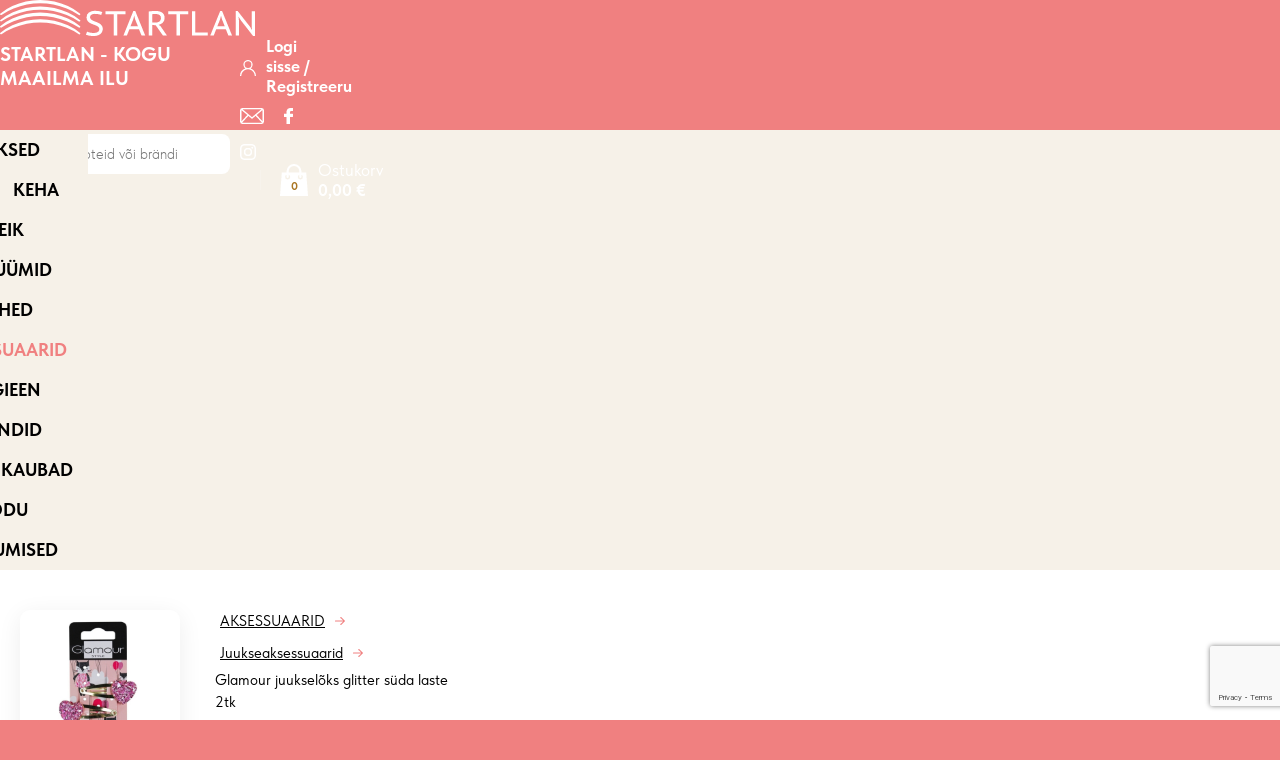

--- FILE ---
content_type: text/html; charset=UTF-8
request_url: https://startlan.ee/toode/glamour-juukseloks-glitter-suda-laste-2tk/
body_size: 40685
content:
<!DOCTYPE html>
<html lang="et" id="html" prefix="og: https://ogp.me/ns#" class="no-js">
<head>
	<meta charset="utf-8">
	<meta http-equiv="X-UA-Compatible" content="IE=edge">
    <meta name="viewport" content="width=device-width, initial-scale=1.0, minimum-scale=1.0" />
    <meta name="format-detection" content="telephone=no">
    <link rel="preload" href="https://startlan.ee/wp-content/themes/startlan/theme/fonts/tilda-sans/TildaSans-Regular.woff2" as="font" type="font/woff2" crossorigin>
    <link rel="preload" href="https://startlan.ee/wp-content/themes/startlan/theme/fonts/tilda-sans/TildaSans-Medium.woff2" as="font" type="font/woff2" crossorigin>
    <link rel="preload" href="https://startlan.ee/wp-content/themes/startlan/theme/fonts/tilda-sans/TildaSans-Semibold.woff2" as="font" type="font/woff2" crossorigin>
    <link rel="preload" href="https://startlan.ee/wp-content/themes/startlan/theme/fonts/tilda-sans/TildaSans-Bold.woff2" as="font" type="font/woff2" crossorigin>
	<link rel="alternate" hreflang="et" href="https://startlan.ee/toode/glamour-juukseloks-glitter-suda-laste-2tk/" />
<link rel="alternate" hreflang="en" href="https://startlan.ee/en/toode/glamour-juukseloks-glitter-suda-laste-2tk/" />
<link rel="alternate" hreflang="x-default" href="https://startlan.ee/toode/glamour-juukseloks-glitter-suda-laste-2tk/" />

<!-- Search Engine Optimization by Rank Math - https://rankmath.com/ -->
<title>Glamour juukselõks glitter süda laste 2tk - Startlan</title>
<meta name="robots" content="follow, index, max-snippet:-1, max-video-preview:-1, max-image-preview:large"/>
<link rel="canonical" href="https://startlan.ee/toode/glamour-juukseloks-glitter-suda-laste-2tk/" />
<meta property="og:locale" content="et_EE" />
<meta property="og:type" content="product" />
<meta property="og:title" content="Glamour juukselõks glitter süda laste 2tk - Startlan" />
<meta property="og:url" content="https://startlan.ee/toode/glamour-juukseloks-glitter-suda-laste-2tk/" />
<meta property="og:site_name" content="Startlan" />
<meta property="og:updated_time" content="2025-12-11T13:03:01+02:00" />
<meta property="og:image" content="https://startlan.ee/wp-content/uploads/2024/05/5902704171688-Glamour-juukseklops-glitte-sudamed-laste-2-tk.jpg" />
<meta property="og:image:secure_url" content="https://startlan.ee/wp-content/uploads/2024/05/5902704171688-Glamour-juukseklops-glitte-sudamed-laste-2-tk.jpg" />
<meta property="og:image:width" content="1000" />
<meta property="og:image:height" content="1000" />
<meta property="og:image:alt" content="Glamour juukselõks glitter süda laste 2tk" />
<meta property="og:image:type" content="image/jpeg" />
<meta property="product:price:amount" content="2.99" />
<meta property="product:price:currency" content="EUR" />
<meta property="product:availability" content="instock" />
<meta name="twitter:card" content="summary_large_image" />
<meta name="twitter:title" content="Glamour juukselõks glitter süda laste 2tk - Startlan" />
<meta name="twitter:image" content="https://startlan.ee/wp-content/uploads/2024/05/5902704171688-Glamour-juukseklops-glitte-sudamed-laste-2-tk.jpg" />
<script type="application/ld+json" class="rank-math-schema">{"@context":"https://schema.org","@graph":[{"@type":"Place","@id":"https://startlan.ee/#place","address":{"@type":"PostalAddress","streetAddress":"Allika tee 8","addressLocality":"Peetri","addressRegion":"Harju maakond","postalCode":"75312","addressCountry":"Estonia"}},{"@type":["HealthAndBeautyBusiness","Organization"],"@id":"https://startlan.ee/#organization","name":"Startlan O\u00dc","url":"https://startlan.ee","email":"info@startlan.ee","address":{"@type":"PostalAddress","streetAddress":"Allika tee 8","addressLocality":"Peetri","addressRegion":"Harju maakond","postalCode":"75312","addressCountry":"Estonia"},"logo":{"@type":"ImageObject","@id":"https://startlan.ee/#logo","url":"https://startlan.ee/wp-content/uploads/2024/04/startlan_logo.svg","contentUrl":"https://startlan.ee/wp-content/uploads/2024/04/startlan_logo.svg","caption":"Startlan","inLanguage":"et","width":"255","height":"35"},"location":{"@id":"https://startlan.ee/#place"},"image":{"@id":"https://startlan.ee/#logo"},"telephone":"+372 665 4844"},{"@type":"WebSite","@id":"https://startlan.ee/#website","url":"https://startlan.ee","name":"Startlan","publisher":{"@id":"https://startlan.ee/#organization"},"inLanguage":"et"},{"@type":"ImageObject","@id":"https://startlan.ee/wp-content/uploads/2024/05/5902704171688-Glamour-juukseklops-glitte-sudamed-laste-2-tk.jpg","url":"https://startlan.ee/wp-content/uploads/2024/05/5902704171688-Glamour-juukseklops-glitte-sudamed-laste-2-tk.jpg","width":"1000","height":"1000","inLanguage":"et"},{"@type":"ItemPage","@id":"https://startlan.ee/toode/glamour-juukseloks-glitter-suda-laste-2tk/#webpage","url":"https://startlan.ee/toode/glamour-juukseloks-glitter-suda-laste-2tk/","name":"Glamour juuksel\u00f5ks glitter s\u00fcda laste 2tk - Startlan","datePublished":"2024-05-20T14:02:18+03:00","dateModified":"2025-12-11T13:03:01+02:00","isPartOf":{"@id":"https://startlan.ee/#website"},"primaryImageOfPage":{"@id":"https://startlan.ee/wp-content/uploads/2024/05/5902704171688-Glamour-juukseklops-glitte-sudamed-laste-2-tk.jpg"},"inLanguage":"et"},{"@type":"Product","name":"Glamour juuksel\u00f5ks glitter s\u00fcda laste 2tk - Startlan","sku":"5902704171688","category":"AKSESSUAARID &gt; Juukseaksessuaarid","mainEntityOfPage":{"@id":"https://startlan.ee/toode/glamour-juukseloks-glitter-suda-laste-2tk/#webpage"},"image":[{"@type":"ImageObject","url":"https://startlan.ee/wp-content/uploads/2024/05/5902704171688-Glamour-juukseklops-glitte-sudamed-laste-2-tk.jpg","height":"1000","width":"1000"}],"offers":{"@type":"Offer","price":"2.99","priceCurrency":"EUR","priceValidUntil":"2026-12-31","availability":"https://schema.org/InStock","itemCondition":"NewCondition","url":"https://startlan.ee/toode/glamour-juukseloks-glitter-suda-laste-2tk/","seller":{"@type":"Organization","@id":"https://startlan.ee/","name":"Startlan","url":"https://startlan.ee","logo":"https://startlan.ee/wp-content/uploads/2024/04/startlan_logo.svg"},"priceSpecification":{"price":"2.99","priceCurrency":"EUR","valueAddedTaxIncluded":"true"}},"@id":"https://startlan.ee/toode/glamour-juukseloks-glitter-suda-laste-2tk/#richSnippet"}]}</script>
<!-- /Rank Math WordPress SEO plugin -->

<link rel='dns-prefetch' href='//capi-automation.s3.us-east-2.amazonaws.com' />
<link rel='dns-prefetch' href='//www.googletagmanager.com' />
<link rel="alternate" title="oEmbed (JSON)" type="application/json+oembed" href="https://startlan.ee/wp-json/oembed/1.0/embed?url=https%3A%2F%2Fstartlan.ee%2Ftoode%2Fglamour-juukseloks-glitter-suda-laste-2tk%2F" />
<link rel="alternate" title="oEmbed (XML)" type="text/xml+oembed" href="https://startlan.ee/wp-json/oembed/1.0/embed?url=https%3A%2F%2Fstartlan.ee%2Ftoode%2Fglamour-juukseloks-glitter-suda-laste-2tk%2F&#038;format=xml" />
<style id='wp-img-auto-sizes-contain-inline-css' type='text/css'>
img:is([sizes=auto i],[sizes^="auto," i]){contain-intrinsic-size:3000px 1500px}
/*# sourceURL=wp-img-auto-sizes-contain-inline-css */
</style>
<link rel='stylesheet' id='wdp_cart-summary-css' href='https://startlan.ee/wp-content/plugins/advanced-dynamic-pricing-for-woocommerce/BaseVersion/assets/css/cart-summary.css?ver=4.10.3' type='text/css' media='all' />
<link rel='stylesheet' id='wp-block-library-css' href='https://startlan.ee/wp-includes/css/dist/block-library/style.min.css?ver=6.9' type='text/css' media='all' />
<style id='global-styles-inline-css' type='text/css'>
:root{--wp--preset--aspect-ratio--square: 1;--wp--preset--aspect-ratio--4-3: 4/3;--wp--preset--aspect-ratio--3-4: 3/4;--wp--preset--aspect-ratio--3-2: 3/2;--wp--preset--aspect-ratio--2-3: 2/3;--wp--preset--aspect-ratio--16-9: 16/9;--wp--preset--aspect-ratio--9-16: 9/16;--wp--preset--color--black: #000000;--wp--preset--color--cyan-bluish-gray: #abb8c3;--wp--preset--color--white: #ffffff;--wp--preset--color--pale-pink: #f78da7;--wp--preset--color--vivid-red: #cf2e2e;--wp--preset--color--luminous-vivid-orange: #ff6900;--wp--preset--color--luminous-vivid-amber: #fcb900;--wp--preset--color--light-green-cyan: #7bdcb5;--wp--preset--color--vivid-green-cyan: #00d084;--wp--preset--color--pale-cyan-blue: #8ed1fc;--wp--preset--color--vivid-cyan-blue: #0693e3;--wp--preset--color--vivid-purple: #9b51e0;--wp--preset--color--primary: var(--ama-primary-color);--wp--preset--color--secondary: var(--ama-secondary-color);--wp--preset--gradient--vivid-cyan-blue-to-vivid-purple: linear-gradient(135deg,rgb(6,147,227) 0%,rgb(155,81,224) 100%);--wp--preset--gradient--light-green-cyan-to-vivid-green-cyan: linear-gradient(135deg,rgb(122,220,180) 0%,rgb(0,208,130) 100%);--wp--preset--gradient--luminous-vivid-amber-to-luminous-vivid-orange: linear-gradient(135deg,rgb(252,185,0) 0%,rgb(255,105,0) 100%);--wp--preset--gradient--luminous-vivid-orange-to-vivid-red: linear-gradient(135deg,rgb(255,105,0) 0%,rgb(207,46,46) 100%);--wp--preset--gradient--very-light-gray-to-cyan-bluish-gray: linear-gradient(135deg,rgb(238,238,238) 0%,rgb(169,184,195) 100%);--wp--preset--gradient--cool-to-warm-spectrum: linear-gradient(135deg,rgb(74,234,220) 0%,rgb(151,120,209) 20%,rgb(207,42,186) 40%,rgb(238,44,130) 60%,rgb(251,105,98) 80%,rgb(254,248,76) 100%);--wp--preset--gradient--blush-light-purple: linear-gradient(135deg,rgb(255,206,236) 0%,rgb(152,150,240) 100%);--wp--preset--gradient--blush-bordeaux: linear-gradient(135deg,rgb(254,205,165) 0%,rgb(254,45,45) 50%,rgb(107,0,62) 100%);--wp--preset--gradient--luminous-dusk: linear-gradient(135deg,rgb(255,203,112) 0%,rgb(199,81,192) 50%,rgb(65,88,208) 100%);--wp--preset--gradient--pale-ocean: linear-gradient(135deg,rgb(255,245,203) 0%,rgb(182,227,212) 50%,rgb(51,167,181) 100%);--wp--preset--gradient--electric-grass: linear-gradient(135deg,rgb(202,248,128) 0%,rgb(113,206,126) 100%);--wp--preset--gradient--midnight: linear-gradient(135deg,rgb(2,3,129) 0%,rgb(40,116,252) 100%);--wp--preset--font-size--small: var(--ama-sm-font-size);--wp--preset--font-size--medium: var(--ama-md-font-size);--wp--preset--font-size--large: var(--ama-lg-font-size);--wp--preset--font-size--x-large: 42px;--wp--preset--font-size--semi-large: var(--ama-semi-lg-font-size);--wp--preset--font-size--huge: var(--ama-xl-font-size);--wp--preset--font-size--semi-giant: var(--ama-semi-xxl-font-size);--wp--preset--font-size--giant: var(--ama-xxl-font-size);--wp--preset--spacing--20: 0.44rem;--wp--preset--spacing--30: 0.67rem;--wp--preset--spacing--40: 1rem;--wp--preset--spacing--50: 1.5rem;--wp--preset--spacing--60: 2.25rem;--wp--preset--spacing--70: 3.38rem;--wp--preset--spacing--80: 5.06rem;--wp--preset--shadow--natural: 6px 6px 9px rgba(0, 0, 0, 0.2);--wp--preset--shadow--deep: 12px 12px 50px rgba(0, 0, 0, 0.4);--wp--preset--shadow--sharp: 6px 6px 0px rgba(0, 0, 0, 0.2);--wp--preset--shadow--outlined: 6px 6px 0px -3px rgb(255, 255, 255), 6px 6px rgb(0, 0, 0);--wp--preset--shadow--crisp: 6px 6px 0px rgb(0, 0, 0);}:where(body) { margin: 0; }.wp-site-blocks > .alignleft { float: left; margin-right: 2em; }.wp-site-blocks > .alignright { float: right; margin-left: 2em; }.wp-site-blocks > .aligncenter { justify-content: center; margin-left: auto; margin-right: auto; }:where(.wp-site-blocks) > * { margin-block-start: 24px; margin-block-end: 0; }:where(.wp-site-blocks) > :first-child { margin-block-start: 0; }:where(.wp-site-blocks) > :last-child { margin-block-end: 0; }:root { --wp--style--block-gap: 24px; }:root :where(.is-layout-flow) > :first-child{margin-block-start: 0;}:root :where(.is-layout-flow) > :last-child{margin-block-end: 0;}:root :where(.is-layout-flow) > *{margin-block-start: 24px;margin-block-end: 0;}:root :where(.is-layout-constrained) > :first-child{margin-block-start: 0;}:root :where(.is-layout-constrained) > :last-child{margin-block-end: 0;}:root :where(.is-layout-constrained) > *{margin-block-start: 24px;margin-block-end: 0;}:root :where(.is-layout-flex){gap: 24px;}:root :where(.is-layout-grid){gap: 24px;}.is-layout-flow > .alignleft{float: left;margin-inline-start: 0;margin-inline-end: 2em;}.is-layout-flow > .alignright{float: right;margin-inline-start: 2em;margin-inline-end: 0;}.is-layout-flow > .aligncenter{margin-left: auto !important;margin-right: auto !important;}.is-layout-constrained > .alignleft{float: left;margin-inline-start: 0;margin-inline-end: 2em;}.is-layout-constrained > .alignright{float: right;margin-inline-start: 2em;margin-inline-end: 0;}.is-layout-constrained > .aligncenter{margin-left: auto !important;margin-right: auto !important;}.is-layout-constrained > :where(:not(.alignleft):not(.alignright):not(.alignfull)){margin-left: auto !important;margin-right: auto !important;}body .is-layout-flex{display: flex;}.is-layout-flex{flex-wrap: wrap;align-items: center;}.is-layout-flex > :is(*, div){margin: 0;}body .is-layout-grid{display: grid;}.is-layout-grid > :is(*, div){margin: 0;}body{font-family: var(--ama-body-font-family);font-size: var(--ama-body-font-size);font-weight: var(--ama-body-font-weight);line-height: var(--ama-body-line-height);padding-top: 0px;padding-right: 0px;padding-bottom: 0px;padding-left: 0px;}a:where(:not(.wp-element-button)){color: var(--ama-primary-color);text-decoration: underline;}h1{font-size: var(--ama-h1-font-size);line-height: var(--ama-h1-line-height);}h2{font-size: var(--ama-h2-font-size);line-height: var(--ama-h2-line-height);}h3{font-size: var(--ama-h3-font-size);line-height: var(--ama-h3-line-height);}h4{font-size: var(--ama-h4-font-size);line-height: var(--ama-h4-line-height);}h5{font-size: var(--ama-h5-font-size);line-height: var(--ama-h5-line-height);}h6{font-size: var(--ama-h6-font-size);line-height: var(--ama-h6-line-height);}:root :where(.wp-element-button, .wp-block-button__link){background-color: #32373c;border-width: 0;color: #fff;font-family: inherit;font-size: inherit;font-style: inherit;font-weight: inherit;letter-spacing: inherit;line-height: inherit;padding-top: calc(0.667em + 2px);padding-right: calc(1.333em + 2px);padding-bottom: calc(0.667em + 2px);padding-left: calc(1.333em + 2px);text-decoration: none;text-transform: inherit;}.has-black-color{color: var(--wp--preset--color--black) !important;}.has-cyan-bluish-gray-color{color: var(--wp--preset--color--cyan-bluish-gray) !important;}.has-white-color{color: var(--wp--preset--color--white) !important;}.has-pale-pink-color{color: var(--wp--preset--color--pale-pink) !important;}.has-vivid-red-color{color: var(--wp--preset--color--vivid-red) !important;}.has-luminous-vivid-orange-color{color: var(--wp--preset--color--luminous-vivid-orange) !important;}.has-luminous-vivid-amber-color{color: var(--wp--preset--color--luminous-vivid-amber) !important;}.has-light-green-cyan-color{color: var(--wp--preset--color--light-green-cyan) !important;}.has-vivid-green-cyan-color{color: var(--wp--preset--color--vivid-green-cyan) !important;}.has-pale-cyan-blue-color{color: var(--wp--preset--color--pale-cyan-blue) !important;}.has-vivid-cyan-blue-color{color: var(--wp--preset--color--vivid-cyan-blue) !important;}.has-vivid-purple-color{color: var(--wp--preset--color--vivid-purple) !important;}.has-primary-color{color: var(--wp--preset--color--primary) !important;}.has-secondary-color{color: var(--wp--preset--color--secondary) !important;}.has-black-background-color{background-color: var(--wp--preset--color--black) !important;}.has-cyan-bluish-gray-background-color{background-color: var(--wp--preset--color--cyan-bluish-gray) !important;}.has-white-background-color{background-color: var(--wp--preset--color--white) !important;}.has-pale-pink-background-color{background-color: var(--wp--preset--color--pale-pink) !important;}.has-vivid-red-background-color{background-color: var(--wp--preset--color--vivid-red) !important;}.has-luminous-vivid-orange-background-color{background-color: var(--wp--preset--color--luminous-vivid-orange) !important;}.has-luminous-vivid-amber-background-color{background-color: var(--wp--preset--color--luminous-vivid-amber) !important;}.has-light-green-cyan-background-color{background-color: var(--wp--preset--color--light-green-cyan) !important;}.has-vivid-green-cyan-background-color{background-color: var(--wp--preset--color--vivid-green-cyan) !important;}.has-pale-cyan-blue-background-color{background-color: var(--wp--preset--color--pale-cyan-blue) !important;}.has-vivid-cyan-blue-background-color{background-color: var(--wp--preset--color--vivid-cyan-blue) !important;}.has-vivid-purple-background-color{background-color: var(--wp--preset--color--vivid-purple) !important;}.has-primary-background-color{background-color: var(--wp--preset--color--primary) !important;}.has-secondary-background-color{background-color: var(--wp--preset--color--secondary) !important;}.has-black-border-color{border-color: var(--wp--preset--color--black) !important;}.has-cyan-bluish-gray-border-color{border-color: var(--wp--preset--color--cyan-bluish-gray) !important;}.has-white-border-color{border-color: var(--wp--preset--color--white) !important;}.has-pale-pink-border-color{border-color: var(--wp--preset--color--pale-pink) !important;}.has-vivid-red-border-color{border-color: var(--wp--preset--color--vivid-red) !important;}.has-luminous-vivid-orange-border-color{border-color: var(--wp--preset--color--luminous-vivid-orange) !important;}.has-luminous-vivid-amber-border-color{border-color: var(--wp--preset--color--luminous-vivid-amber) !important;}.has-light-green-cyan-border-color{border-color: var(--wp--preset--color--light-green-cyan) !important;}.has-vivid-green-cyan-border-color{border-color: var(--wp--preset--color--vivid-green-cyan) !important;}.has-pale-cyan-blue-border-color{border-color: var(--wp--preset--color--pale-cyan-blue) !important;}.has-vivid-cyan-blue-border-color{border-color: var(--wp--preset--color--vivid-cyan-blue) !important;}.has-vivid-purple-border-color{border-color: var(--wp--preset--color--vivid-purple) !important;}.has-primary-border-color{border-color: var(--wp--preset--color--primary) !important;}.has-secondary-border-color{border-color: var(--wp--preset--color--secondary) !important;}.has-vivid-cyan-blue-to-vivid-purple-gradient-background{background: var(--wp--preset--gradient--vivid-cyan-blue-to-vivid-purple) !important;}.has-light-green-cyan-to-vivid-green-cyan-gradient-background{background: var(--wp--preset--gradient--light-green-cyan-to-vivid-green-cyan) !important;}.has-luminous-vivid-amber-to-luminous-vivid-orange-gradient-background{background: var(--wp--preset--gradient--luminous-vivid-amber-to-luminous-vivid-orange) !important;}.has-luminous-vivid-orange-to-vivid-red-gradient-background{background: var(--wp--preset--gradient--luminous-vivid-orange-to-vivid-red) !important;}.has-very-light-gray-to-cyan-bluish-gray-gradient-background{background: var(--wp--preset--gradient--very-light-gray-to-cyan-bluish-gray) !important;}.has-cool-to-warm-spectrum-gradient-background{background: var(--wp--preset--gradient--cool-to-warm-spectrum) !important;}.has-blush-light-purple-gradient-background{background: var(--wp--preset--gradient--blush-light-purple) !important;}.has-blush-bordeaux-gradient-background{background: var(--wp--preset--gradient--blush-bordeaux) !important;}.has-luminous-dusk-gradient-background{background: var(--wp--preset--gradient--luminous-dusk) !important;}.has-pale-ocean-gradient-background{background: var(--wp--preset--gradient--pale-ocean) !important;}.has-electric-grass-gradient-background{background: var(--wp--preset--gradient--electric-grass) !important;}.has-midnight-gradient-background{background: var(--wp--preset--gradient--midnight) !important;}.has-small-font-size{font-size: var(--wp--preset--font-size--small) !important;}.has-medium-font-size{font-size: var(--wp--preset--font-size--medium) !important;}.has-large-font-size{font-size: var(--wp--preset--font-size--large) !important;}.has-x-large-font-size{font-size: var(--wp--preset--font-size--x-large) !important;}.has-semi-large-font-size{font-size: var(--wp--preset--font-size--semi-large) !important;}.has-huge-font-size{font-size: var(--wp--preset--font-size--huge) !important;}.has-semi-giant-font-size{font-size: var(--wp--preset--font-size--semi-giant) !important;}.has-giant-font-size{font-size: var(--wp--preset--font-size--giant) !important;}
/*# sourceURL=global-styles-inline-css */
</style>

<link rel='stylesheet' id='contact-form-7-css' href='https://startlan.ee/wp-content/plugins/contact-form-7/includes/css/styles.css?ver=6.1.4' type='text/css' media='all' />
<link rel='stylesheet' id='smntcswcqb-style-css' href='https://startlan.ee/wp-content/plugins/smntcs-woocommerce-quantity-buttons/style.css?ver=2.6' type='text/css' media='screen' />
<style id='woocommerce-inline-inline-css' type='text/css'>
.woocommerce form .form-row .required { visibility: visible; }
/*# sourceURL=woocommerce-inline-inline-css */
</style>
<link rel='stylesheet' id='jquery-bxslider-css-css' href='https://startlan.ee/wp-content/plugins/banner-management-for-woocommerce/public/css/jquery.bxslider.css?ver=2.1' type='text/css' media='all' />
<link rel='stylesheet' id='banner-management-for-woocommerce-css' href='https://startlan.ee/wp-content/plugins/banner-management-for-woocommerce/public/css/woocommerce-category-banner-management-public.css?ver=2.1' type='text/css' media='all' />
<link rel='stylesheet' id='fontawesome-css-css' href='https://startlan.ee/wp-content/plugins/banner-management-for-woocommerce/public/css/all.min.css?ver=2.1' type='text/css' media='all' />
<link rel='stylesheet' id='megamenu-css' href='https://startlan.ee/wp-content/uploads/maxmegamenu/style_et.css?ver=cc7517' type='text/css' media='all' />
<link rel='stylesheet' id='montonio-style-css' href='https://startlan.ee/wp-content/plugins/montonio-for-woocommerce/assets/css/montonio-style.css?ver=9.2.2' type='text/css' media='all' />
<link rel='stylesheet' id='brands-styles-css' href='https://startlan.ee/wp-content/plugins/woocommerce/assets/css/brands.css?ver=10.3.6' type='text/css' media='all' />
<link rel='stylesheet' id='dgwt-wcas-style-css' href='https://startlan.ee/wp-content/plugins/ajax-search-for-woocommerce/assets/css/style.min.css?ver=1.32.0' type='text/css' media='all' />
<link rel='stylesheet' id='pwb-styles-frontend-css' href='https://startlan.ee/wp-content/plugins/perfect-woocommerce-brands/build/frontend/css/style.css?ver=3.6.7' type='text/css' media='all' />
<link rel='stylesheet' id='variables-css' href='https://startlan.ee/wp-content/themes/startlan/theme/css/variables.css?ver=1746622729' type='text/css' media='all' />
<link rel='stylesheet' id='bootstrap-css' href='https://startlan.ee/wp-content/themes/startlan/theme/css/bootstrap.css?ver=1.0.1' type='text/css' media='all' />
<link rel='stylesheet' id='splide-css' href='https://startlan.ee/wp-content/themes/startlan/theme/js/splide/splide-core.min.css' type='text/css' media='all' />
<link rel='stylesheet' id='ama-woocommerce-css' href='https://startlan.ee/wp-content/themes/startlan/theme/css/ama-woocommerce.css' type='text/css' media='all' />
<link rel='stylesheet' id='ama-css' href='https://startlan.ee/wp-content/themes/startlan/theme/css/theme.css?ver=1748253892' type='text/css' media='all' />
<link rel='stylesheet' id='ari-fancybox-css' href='https://startlan.ee/wp-content/plugins/ari-fancy-lightbox/assets/fancybox/jquery.fancybox.min.css?ver=1.8.20' type='text/css' media='all' />
<link rel='stylesheet' id='wdp_pricing-table-css' href='https://startlan.ee/wp-content/plugins/advanced-dynamic-pricing-for-woocommerce/BaseVersion/assets/css/pricing-table.css?ver=4.10.3' type='text/css' media='all' />
<link rel='stylesheet' id='wdp_deals-table-css' href='https://startlan.ee/wp-content/plugins/advanced-dynamic-pricing-for-woocommerce/BaseVersion/assets/css/deals-table.css?ver=4.10.3' type='text/css' media='all' />
<script type="text/javascript" id="wpml-cookie-js-extra">
/* <![CDATA[ */
var wpml_cookies = {"wp-wpml_current_language":{"value":"et","expires":1,"path":"/"}};
var wpml_cookies = {"wp-wpml_current_language":{"value":"et","expires":1,"path":"/"}};
//# sourceURL=wpml-cookie-js-extra
/* ]]> */
</script>
<script type="text/javascript" src="https://startlan.ee/wp-content/plugins/sitepress-multilingual-cms/res/js/cookies/language-cookie.js?ver=486900" id="wpml-cookie-js" defer="defer" data-wp-strategy="defer"></script>
<script type="text/javascript" src="https://startlan.ee/wp-includes/js/jquery/jquery.min.js?ver=3.7.1" id="jquery-core-js"></script>
<script type="text/javascript" src="https://startlan.ee/wp-includes/js/jquery/jquery-migrate.min.js?ver=3.4.1" id="jquery-migrate-js"></script>
<script type="text/javascript" src="https://startlan.ee/wp-content/plugins/woocommerce/assets/js/jquery-blockui/jquery.blockUI.min.js?ver=2.7.0-wc.10.3.6" id="wc-jquery-blockui-js" data-wp-strategy="defer"></script>
<script type="text/javascript" id="wc-add-to-cart-js-extra">
/* <![CDATA[ */
var wc_add_to_cart_params = {"ajax_url":"/wp-admin/admin-ajax.php","wc_ajax_url":"/?wc-ajax=%%endpoint%%","i18n_view_cart":"Vaata ostukorvi","cart_url":"https://startlan.ee/ostukorv/","is_cart":"","cart_redirect_after_add":"no"};
//# sourceURL=wc-add-to-cart-js-extra
/* ]]> */
</script>
<script type="text/javascript" src="https://startlan.ee/wp-content/plugins/woocommerce/assets/js/frontend/add-to-cart.min.js?ver=10.3.6" id="wc-add-to-cart-js" defer="defer" data-wp-strategy="defer"></script>
<script type="text/javascript" id="wc-single-product-js-extra">
/* <![CDATA[ */
var wc_single_product_params = {"i18n_required_rating_text":"Palun vali hinnang","i18n_rating_options":["1 of 5 stars","2 of 5 stars","3 of 5 stars","4 of 5 stars","5 of 5 stars"],"i18n_product_gallery_trigger_text":"View full-screen image gallery","review_rating_required":"yes","flexslider":{"rtl":false,"animation":"slide","smoothHeight":true,"directionNav":false,"controlNav":"thumbnails","slideshow":false,"animationSpeed":500,"animationLoop":false,"allowOneSlide":false},"zoom_enabled":"","zoom_options":[],"photoswipe_enabled":"","photoswipe_options":{"shareEl":false,"closeOnScroll":false,"history":false,"hideAnimationDuration":0,"showAnimationDuration":0},"flexslider_enabled":""};
//# sourceURL=wc-single-product-js-extra
/* ]]> */
</script>
<script type="text/javascript" src="https://startlan.ee/wp-content/plugins/woocommerce/assets/js/frontend/single-product.min.js?ver=10.3.6" id="wc-single-product-js" defer="defer" data-wp-strategy="defer"></script>
<script type="text/javascript" src="https://startlan.ee/wp-content/plugins/woocommerce/assets/js/js-cookie/js.cookie.min.js?ver=2.1.4-wc.10.3.6" id="wc-js-cookie-js" data-wp-strategy="defer"></script>
<script type="text/javascript" src="https://startlan.ee/wp-content/plugins/sitepress-multilingual-cms/templates/language-switchers/legacy-dropdown-click/script.min.js?ver=1" id="wpml-legacy-dropdown-click-0-js"></script>
<script type="text/javascript" src="https://startlan.ee/wp-content/plugins/banner-management-for-woocommerce/public/js/jquery.bxslider.min.js?ver=2.1" id="jquery-bxslider-js"></script>
<script type="text/javascript" src="https://startlan.ee/wp-content/plugins/banner-management-for-woocommerce/public/js/woocommerce-category-banner-management-public.min.js?ver=2.1" id="banner-management-for-woocommerce-public-js-js"></script>
<script type="text/javascript" id="zurcf7_front_js-js-extra">
/* <![CDATA[ */
var cf7forms_data = {"reg_form_id":"50948","reg_form_redirect":"https://startlan.ee/aitah-liitumine-onnestus/"};
//# sourceURL=zurcf7_front_js-js-extra
/* ]]> */
</script>
<script type="text/javascript" src="https://startlan.ee/wp-content/plugins/user-registration-using-contact-form-7/assets/js/front.min.js?ver=2.1" id="zurcf7_front_js-js"></script>

<!-- Google tag (gtag.js) snippet added by Site Kit -->
<!-- Google Analytics snippet added by Site Kit -->
<script type="text/javascript" src="https://www.googletagmanager.com/gtag/js?id=GT-WV3LKBKM" id="google_gtagjs-js" async></script>
<script type="text/javascript" id="google_gtagjs-js-after">
/* <![CDATA[ */
window.dataLayer = window.dataLayer || [];function gtag(){dataLayer.push(arguments);}
gtag("set","linker",{"domains":["startlan.ee"]});
gtag("js", new Date());
gtag("set", "developer_id.dZTNiMT", true);
gtag("config", "GT-WV3LKBKM");
 window._googlesitekit = window._googlesitekit || {}; window._googlesitekit.throttledEvents = []; window._googlesitekit.gtagEvent = (name, data) => { var key = JSON.stringify( { name, data } ); if ( !! window._googlesitekit.throttledEvents[ key ] ) { return; } window._googlesitekit.throttledEvents[ key ] = true; setTimeout( () => { delete window._googlesitekit.throttledEvents[ key ]; }, 5 ); gtag( "event", name, { ...data, event_source: "site-kit" } ); }; 
//# sourceURL=google_gtagjs-js-after
/* ]]> */
</script>
<script type="text/javascript" id="ari-fancybox-js-extra">
/* <![CDATA[ */
var ARI_FANCYBOX = {"lightbox":{"animationEffect":"fade","toolbar":true,"buttons":["close"],"backFocus":false,"trapFocus":false,"video":{"autoStart":false},"thumbs":{"hideOnClose":false},"touch":{"vertical":true,"momentum":true},"preventCaptionOverlap":false,"hideScrollbar":false,"lang":"custom","i18n":{"custom":{"PREV":"Previous","NEXT":"Next","PLAY_START":"Start slideshow (P)","PLAY_STOP":"Stop slideshow (P)","FULL_SCREEN":"Full screen (F)","THUMBS":"Thumbnails (G)","ZOOM":"Zoom","CLOSE":"Close (Esc)","ERROR":"The requested content cannot be loaded. \u003Cbr/\u003E Please try again later."}}},"convert":{"wp_gallery":{"convert_attachment_links":true},"images":{"convert":true,"post_grouping":true},"woocommerce":{"convert":true}},"mobile":{},"slideshow":{},"deeplinking":{"enabled":false},"integration":{},"share":{"enabled":false,"buttons":{"facebook":{"enabled":false},"twitter":{"enabled":false},"gplus":{"enabled":false},"pinterest":{"enabled":false},"linkedin":{"enabled":false},"vk":{"enabled":false},"email":{"enabled":false},"download":{"enabled":false}},"ignoreTypes":["iframe","inline","pdf","image","youtube","vimeo","metacafe","dailymotion","vine","instagram","google_maps"]},"comments":{"supportedTypes":null},"protect":{},"extra":{},"viewers":{"pdfjs":{"url":"https://startlan.ee/wp-content/plugins/ari-fancy-lightbox/assets/pdfjs/web/viewer.html"}},"messages":{"share_facebook_title":"Share on Facebook","share_twitter_title":"Share on Twitter","share_gplus_title":"Share on Google+","share_pinterest_title":"Share on Pinterest","share_linkedin_title":"Share on LinkedIn","share_vk_title":"Share on VK","share_email_title":"Send by e-mail","download_title":"Download","comments":"Comments"}};
//# sourceURL=ari-fancybox-js-extra
/* ]]> */
</script>
<script src="https://startlan.ee/wp-content/plugins/ari-fancy-lightbox/assets/fancybox/jquery.fancybox.min.js?ver=1.8.20" defer="defer" type="text/javascript"></script>
<link rel="https://api.w.org/" href="https://startlan.ee/wp-json/" /><link rel="alternate" title="JSON" type="application/json" href="https://startlan.ee/wp-json/wp/v2/product/29555" /><meta name="generator" content="Site Kit by Google 1.167.0" /><style type="text/css">BODY .fancybox-container{z-index:200000}BODY .fancybox-is-open .fancybox-bg{opacity:0.87}BODY .fancybox-bg {background-color:#0f0f11}BODY .fancybox-thumbs {background-color:#ffffff}</style>		<style>
			.dgwt-wcas-ico-magnifier,.dgwt-wcas-ico-magnifier-handler{max-width:20px}		</style>
			<noscript><style>.woocommerce-product-gallery{ opacity: 1 !important; }</style></noscript>
	<meta name="generator" content="Elementor 3.33.2; features: e_font_icon_svg, additional_custom_breakpoints; settings: css_print_method-external, google_font-enabled, font_display-swap">
        <style type="text/css">
            .wdp_bulk_table_content .wdp_pricing_table_caption { color: #6d6d6d ! important} .wdp_bulk_table_content table thead td { color: #6d6d6d ! important} .wdp_bulk_table_content table thead td { background-color: #efefef ! important} .wdp_bulk_table_content table thead td { higlight_background_color-color: #efefef ! important} .wdp_bulk_table_content table thead td { higlight_text_color: #6d6d6d ! important} .wdp_bulk_table_content table tbody td { color: #6d6d6d ! important} .wdp_bulk_table_content table tbody td { background-color: #ffffff ! important} .wdp_bulk_table_content .wdp_pricing_table_footer { color: #6d6d6d ! important}        </style>
        			<script  type="text/javascript">
				!function(f,b,e,v,n,t,s){if(f.fbq)return;n=f.fbq=function(){n.callMethod?
					n.callMethod.apply(n,arguments):n.queue.push(arguments)};if(!f._fbq)f._fbq=n;
					n.push=n;n.loaded=!0;n.version='2.0';n.queue=[];t=b.createElement(e);t.async=!0;
					t.src=v;s=b.getElementsByTagName(e)[0];s.parentNode.insertBefore(t,s)}(window,
					document,'script','https://connect.facebook.net/en_US/fbevents.js');
			</script>
			<!-- WooCommerce Facebook Integration Begin -->
			<script  type="text/javascript">

				fbq('init', '428961726445259', {}, {
    "agent": "woocommerce_0-10.3.6-3.5.14"
});

				document.addEventListener( 'DOMContentLoaded', function() {
					// Insert placeholder for events injected when a product is added to the cart through AJAX.
					document.body.insertAdjacentHTML( 'beforeend', '<div class=\"wc-facebook-pixel-event-placeholder\"></div>' );
				}, false );

			</script>
			<!-- WooCommerce Facebook Integration End -->
						<style>
				.e-con.e-parent:nth-of-type(n+4):not(.e-lazyloaded):not(.e-no-lazyload),
				.e-con.e-parent:nth-of-type(n+4):not(.e-lazyloaded):not(.e-no-lazyload) * {
					background-image: none !important;
				}
				@media screen and (max-height: 1024px) {
					.e-con.e-parent:nth-of-type(n+3):not(.e-lazyloaded):not(.e-no-lazyload),
					.e-con.e-parent:nth-of-type(n+3):not(.e-lazyloaded):not(.e-no-lazyload) * {
						background-image: none !important;
					}
				}
				@media screen and (max-height: 640px) {
					.e-con.e-parent:nth-of-type(n+2):not(.e-lazyloaded):not(.e-no-lazyload),
					.e-con.e-parent:nth-of-type(n+2):not(.e-lazyloaded):not(.e-no-lazyload) * {
						background-image: none !important;
					}
				}
			</style>
			<link rel="icon" href="https://startlan.ee/wp-content/uploads/2024/05/cropped-Startlan-logo-32x32.png" sizes="32x32" />
<link rel="icon" href="https://startlan.ee/wp-content/uploads/2024/05/cropped-Startlan-logo-192x192.png" sizes="192x192" />
<link rel="apple-touch-icon" href="https://startlan.ee/wp-content/uploads/2024/05/cropped-Startlan-logo-180x180.png" />
<meta name="msapplication-TileImage" content="https://startlan.ee/wp-content/uploads/2024/05/cropped-Startlan-logo-270x270.png" />
		<style type="text/css" id="wp-custom-css">
			.banner {
    background-color: #ffd700;
    color: #000000;
    text-align: center;
    padding: 15px;
    font-size: 18px;
    font-weight: bold;
}		</style>
		<style type="text/css">/** Mega Menu CSS: fs **/</style>
<link rel='stylesheet' id='wc-blocks-style-css' href='https://startlan.ee/wp-content/plugins/woocommerce/assets/client/blocks/wc-blocks.css?ver=wc-10.3.6' type='text/css' media='all' />
</head>
<body class="single-product woocommerce elementor-default elementor-kit-337">
	<div id="page" class="site">
    <header id="masthead" class="site-header" role="banner">
        <!-- Your custom header content starts here -->
        <!-- Your custom header content ends here -->
        <div class="site-branding">
            <!-- Your site branding content goes here -->
        </div>
    </header><!-- #masthead -->
    <div id="content" class="site-content">
<div id="wrapper">
<header id="header" class="content-grid">
    <div class="row row-main align-items-center justify-content-xl-between">
        <div class="col-auto col-logo col-xl-3">
            <a href="https://startlan.ee" aria-label="Startlan logo"><svg xmlns="http://www.w3.org/2000/svg" width="255.001" height="35.999" viewBox="0 0 255.001 35.999"><g transform="translate(12089 22968)"><path d="M260.976,49.5a2.827,2.827,0,0,0-.937-2.234,8.633,8.633,0,0,0-2.359-1.429q-1.421-.6-3.053-1.141a15.776,15.776,0,0,1-3.053-1.37,7.539,7.539,0,0,1-2.359-2.151,5.8,5.8,0,0,1-.937-3.434,5.881,5.881,0,0,1,2.168-4.753,9.454,9.454,0,0,1,6.192-1.8,24.2,24.2,0,0,1,4.267.347,11.532,11.532,0,0,1,3.053.9l-1.075,2.914a11.146,11.146,0,0,0-2.6-.767,19.675,19.675,0,0,0-3.816-.343,5.389,5.389,0,0,0-3.539,1,2.948,2.948,0,0,0-1.18,2.3,2.776,2.776,0,0,0,.937,2.165,9.222,9.222,0,0,0,2.359,1.461q1.421.635,3.053,1.225a16.709,16.709,0,0,1,3.053,1.457,8.262,8.262,0,0,1,2.359,2.134,5.31,5.31,0,0,1,.937,3.244,6.8,6.8,0,0,1-.624,2.949,6.287,6.287,0,0,1-1.8,2.255,8.48,8.48,0,0,1-2.845,1.44,13.029,13.029,0,0,1-3.781.5,22.723,22.723,0,0,1-4.8-.434,14.211,14.211,0,0,1-2.966-.919l1.145-3.018a14.334,14.334,0,0,0,2.619.874,15.627,15.627,0,0,0,3.868.444,10.736,10.736,0,0,0,2.255-.222,6.029,6.029,0,0,0,1.821-.687,3.405,3.405,0,0,0,1.214-1.186,3.293,3.293,0,0,0,.434-1.721" transform="translate(-12250.719 -22988.363)" fill="currentColor"/><path d="M324.184,35.543H316V56.774h-3.469V35.543H304.34V32.49h19.844Z" transform="translate(-12287.761 -22989.219)" fill="currentColor"/><path d="M371.291,49.7h-9.519l-2.543,6.418H355.76l9.991-24.631h1.8l10.026,24.631H373.9ZM362.8,46.858H370.3l-2.782-6.9-.93-3.712h-.069l-.926,3.781-2.782,6.834Z" transform="translate(-12321.343 -22988.564)" fill="currentColor"/><path d="M428.95,32.145c.486-.09,1.023-.173,1.613-.243s1.186-.128,1.787-.173,1.2-.08,1.8-.1,1.166-.035,1.7-.035a15.814,15.814,0,0,1,3.348.347,8.5,8.5,0,0,1,2.845,1.145,6.142,6.142,0,0,1,1.977,2.081,6.22,6.22,0,0,1,.746,3.16,7.33,7.33,0,0,1-.451,2.64,6.821,6.821,0,0,1-1.249,2.085,7,7,0,0,1-1.891,1.509,9.472,9.472,0,0,1-2.376.919l1.8,1.214,6.522,9.5h-3.99l-7.216-10.234-3.5-.486v10.72H428.95Zm7.008,2.5h-.989c-.337,0-.666.014-.989.035s-.624.045-.9.069a3.812,3.812,0,0,0-.659.1v8.4h2.845a9.644,9.644,0,0,0,2.307-.26,5.575,5.575,0,0,0,1.839-.8,3.8,3.8,0,0,0,1.232-1.405,4.532,4.532,0,0,0,.451-2.116,3.6,3.6,0,0,0-1.318-2.949,5.9,5.9,0,0,0-3.816-1.075" transform="translate(-12369.143 -22988.631)" fill="currentColor"/><path d="M505.044,35.543h-8.187V56.774h-3.469V35.543H485.2V32.49h19.844Z" transform="translate(-12405.878 -22989.219)" fill="currentColor"/><path d="M569.069,56.774H553.18V32.49h3.469V53.721h12.42Z" transform="translate(-12450.275 -22989.219)" fill="currentColor"/><path d="M621.7,49.7h-9.519l-2.543,6.418H606.17l9.991-24.631h1.8l10.026,24.631h-3.677Zm-8.489-2.845h7.493l-2.786-6.9-.93-3.712h-.069l-.93,3.781-2.782,6.834Z" transform="translate(-12484.883 -22988.564)" fill="currentColor"/><path d="M684.425,40.683l-2.081-3.4H682.2l.416,3.4V56.121H679.36V31.49H681.3l12.385,15.75,1.977,3.226h.173l-.416-3.226v-15.4h3.261V56.468H696.74Z" transform="translate(-12532.682 -22988.564)" fill="currentColor"/><path d="M12.367,6.043A57.649,57.649,0,0,0,.437,13.478c-.035.031-.073.059-.108.09-.867.715.177,1.981,1.117,1.356A65.913,65.913,0,0,1,13.575,8.586a72.466,72.466,0,0,1,53.109.028,65.913,65.913,0,0,1,12.194,6.4c.94.624,1.981-.638,1.117-1.356l-.177-.146A57.51,57.51,0,0,0,67.895,6.068a66.675,66.675,0,0,0-55.527-.024" transform="translate(-12089.005 -22968)" fill="currentColor"/><path d="M12.367,24.547A57.5,57.5,0,0,0,.437,31.981c-.035.028-.073.059-.108.09-.867.715.177,1.981,1.117,1.356A65.913,65.913,0,0,1,13.575,27.09a72.466,72.466,0,0,1,53.109.028,65.913,65.913,0,0,1,12.194,6.4c.94.628,1.981-.638,1.117-1.356-.059-.049-.118-.1-.177-.149a57.656,57.656,0,0,0-11.923-7.448,66.667,66.667,0,0,0-55.524-.024" transform="translate(-12089.005 -22980.082)" fill="currentColor"/><path d="M12.367,42.213A57.5,57.5,0,0,0,.437,49.648c-.035.031-.073.059-.108.09-.867.715.177,1.981,1.117,1.356a65.913,65.913,0,0,1,12.128-6.338,72.466,72.466,0,0,1,53.109.028,65.913,65.913,0,0,1,12.194,6.4c.94.624,1.981-.638,1.117-1.356l-.177-.146a57.51,57.51,0,0,0-11.923-7.448,66.667,66.667,0,0,0-55.524-.024" transform="translate(-12089.005 -22991.621)" fill="currentColor"/><path d="M12.367,61.5A57.5,57.5,0,0,0,.437,68.938c-.035.031-.073.059-.108.09-.867.715.177,1.981,1.117,1.36a66.142,66.142,0,0,1,12.128-6.342,72.443,72.443,0,0,1,53.109.031,66.108,66.108,0,0,1,12.194,6.4c.94.624,1.981-.638,1.117-1.356l-.177-.146a57.365,57.365,0,0,0-11.923-7.448A66.667,66.667,0,0,0,12.371,61.5" transform="translate(-12089.005 -23004.221)" fill="currentColor"/></g></svg></a>
        </div>
        <div class="col col-actions">
            <p class="header-slogan text-uppercase fw-bold has-semi-large-font-size">Startlan - kogu maailma ilu</p><div  class="dgwt-wcas-search-wrapp dgwt-wcas-has-submit woocommerce dgwt-wcas-style-pirx js-dgwt-wcas-layout-icon-flexible dgwt-wcas-layout-icon-flexible js-dgwt-wcas-mobile-overlay-enabled dgwt-wcas-search-darkoverl-mounted js-dgwt-wcas-search-darkoverl-mounted">
							<svg class="dgwt-wcas-loader-circular dgwt-wcas-icon-preloader" viewBox="25 25 50 50">
					<circle class="dgwt-wcas-loader-circular-path" cx="50" cy="50" r="20" fill="none"
						 stroke-miterlimit="10"/>
				</svg>
						<a href="#"  class="dgwt-wcas-search-icon js-dgwt-wcas-search-icon-handler" aria-label="Open search bar">				<svg class="dgwt-wcas-ico-magnifier-handler" xmlns="http://www.w3.org/2000/svg" width="18" height="18" viewBox="0 0 18 18">
					<path  d=" M 16.722523,17.901412 C 16.572585,17.825208 15.36088,16.670476 14.029846,15.33534 L 11.609782,12.907819 11.01926,13.29667 C 8.7613237,14.783493 5.6172703,14.768302 3.332423,13.259528 -0.07366363,11.010358 -1.0146502,6.5989684 1.1898146,3.2148776
						  1.5505179,2.6611594 2.4056498,1.7447266 2.9644271,1.3130497 3.4423015,0.94387379 4.3921825,0.48568469 5.1732652,0.2475835 5.886299,0.03022609 6.1341883,0 7.2037391,0 8.2732897,0 8.521179,0.03022609 9.234213,0.2475835 c 0.781083,0.23810119 1.730962,0.69629029 2.208837,1.0654662
						  0.532501,0.4113763 1.39922,1.3400096 1.760153,1.8858877 1.520655,2.2998531 1.599025,5.3023778 0.199549,7.6451086 -0.208076,0.348322 -0.393306,0.668209 -0.411622,0.710863 -0.01831,0.04265 1.065556,1.18264 2.408603,2.533307 1.343046,1.350666 2.486621,2.574792 2.541278,2.720279 0.282475,0.7519
						  -0.503089,1.456506 -1.218488,1.092917 z M 8.4027892,12.475062 C 9.434946,12.25579 10.131043,11.855461 10.99416,10.984753 11.554519,10.419467 11.842507,10.042366 12.062078,9.5863882 12.794223,8.0659672 12.793657,6.2652398 12.060578,4.756293 11.680383,3.9737304 10.453587,2.7178427
						  9.730569,2.3710306 8.6921295,1.8729196 8.3992147,1.807606 7.2037567,1.807606 6.0082984,1.807606 5.7153841,1.87292 4.6769446,2.3710306 3.9539263,2.7178427 2.7271301,3.9737304 2.3469352,4.756293 1.6138384,6.2652398 1.6132726,8.0659672 2.3454252,9.5863882 c 0.4167354,0.8654208 1.5978784,2.0575608
						  2.4443766,2.4671358 1.0971012,0.530827 2.3890403,0.681561 3.6130134,0.421538 z
					"/>
				</svg>
				</a>
		<div class="dgwt-wcas-search-icon-arrow"></div>
		<form class="dgwt-wcas-search-form" role="search" action="https://startlan.ee/" method="get">
		<div class="dgwt-wcas-sf-wrapp">
						<label class="screen-reader-text"
				   for="dgwt-wcas-search-input-1">Products search</label>

			<input id="dgwt-wcas-search-input-1"
				   type="search"
				   class="dgwt-wcas-search-input"
				   name="s"
				   value=""
				   placeholder="Otsi tooteid või brändi"
				   autocomplete="off"
							/>
			<div class="dgwt-wcas-preloader"></div>

			<div class="dgwt-wcas-voice-search"></div>

							<button type="submit"
						aria-label="Search"
						class="dgwt-wcas-search-submit">				<svg class="dgwt-wcas-ico-magnifier" xmlns="http://www.w3.org/2000/svg" width="18" height="18" viewBox="0 0 18 18">
					<path  d=" M 16.722523,17.901412 C 16.572585,17.825208 15.36088,16.670476 14.029846,15.33534 L 11.609782,12.907819 11.01926,13.29667 C 8.7613237,14.783493 5.6172703,14.768302 3.332423,13.259528 -0.07366363,11.010358 -1.0146502,6.5989684 1.1898146,3.2148776
						  1.5505179,2.6611594 2.4056498,1.7447266 2.9644271,1.3130497 3.4423015,0.94387379 4.3921825,0.48568469 5.1732652,0.2475835 5.886299,0.03022609 6.1341883,0 7.2037391,0 8.2732897,0 8.521179,0.03022609 9.234213,0.2475835 c 0.781083,0.23810119 1.730962,0.69629029 2.208837,1.0654662
						  0.532501,0.4113763 1.39922,1.3400096 1.760153,1.8858877 1.520655,2.2998531 1.599025,5.3023778 0.199549,7.6451086 -0.208076,0.348322 -0.393306,0.668209 -0.411622,0.710863 -0.01831,0.04265 1.065556,1.18264 2.408603,2.533307 1.343046,1.350666 2.486621,2.574792 2.541278,2.720279 0.282475,0.7519
						  -0.503089,1.456506 -1.218488,1.092917 z M 8.4027892,12.475062 C 9.434946,12.25579 10.131043,11.855461 10.99416,10.984753 11.554519,10.419467 11.842507,10.042366 12.062078,9.5863882 12.794223,8.0659672 12.793657,6.2652398 12.060578,4.756293 11.680383,3.9737304 10.453587,2.7178427
						  9.730569,2.3710306 8.6921295,1.8729196 8.3992147,1.807606 7.2037567,1.807606 6.0082984,1.807606 5.7153841,1.87292 4.6769446,2.3710306 3.9539263,2.7178427 2.7271301,3.9737304 2.3469352,4.756293 1.6138384,6.2652398 1.6132726,8.0659672 2.3454252,9.5863882 c 0.4167354,0.8654208 1.5978784,2.0575608
						  2.4443766,2.4671358 1.0971012,0.530827 2.3890403,0.681561 3.6130134,0.421538 z
					"/>
				</svg>
				</button>
			
			<input type="hidden" name="post_type" value="product"/>
			<input type="hidden" name="dgwt_wcas" value="1"/>

							<input type="hidden" name="lang" value="et"/>
			
					</div>
	</form>
</div>
<div class="action-top-right d-flex flex-wrap align-items-center justify-content-end"><a href="https://startlan.ee/minu-konto/" aria-label="Logi sisse / Registreeru" class="ama-woo-link ama-woo__account"><span class="ama-woo--icon"><svg xmlns="http://www.w3.org/2000/svg" width="16" height="16" viewBox="0 0 16 16"><g transform="translate(0)"><path d="M13.657,10.343a7.969,7.969,0,0,0-3.04-1.907,4.625,4.625,0,1,0-5.234,0A8.013,8.013,0,0,0,0,16H1.25a6.75,6.75,0,1,1,13.5,0H16A7.948,7.948,0,0,0,13.657,10.343ZM8,8a3.375,3.375,0,1,1,3.375-3.375A3.379,3.379,0,0,1,8,8Z" transform="translate(0)" fill="currentColor"/></g></svg></span><span class="ama-woo--label">Logi sisse / Registreeru</span></a></div><div class="action-bottom-right d-flex flex-wrap align-items-center justify-content-end"><ul class="ama-social"><li><a href="mailto:info@startlan.ee"><svg xmlns="http://www.w3.org/2000/svg" width="24" height="16" viewBox="0 0 24 16"><path d="M18100.568,22382a2.515,2.515,0,0,1-2.566-2.447v-11.107a2.512,2.512,0,0,1,2.566-2.445h18.869a2.512,2.512,0,0,1,2.564,2.445v11.107a2.514,2.514,0,0,1-2.564,2.447Zm-.395-1.391a1.212,1.212,0,0,0,.395.066h18.869a1.181,1.181,0,0,0,.418-.076l-6.2-6.727-3.189,2.686a.731.731,0,0,1-.463.162.717.717,0,0,1-.463-.168l-3.172-2.672Zm-.779-12.164v10.994l5.928-6.439-5.863-4.93A1.052,1.052,0,0,0,18099.395,22368.447Zm15.3,4.545,5.908,6.416v-10.961a1.2,1.2,0,0,0-.061-.375Zm-4.7,2.184,9.326-7.85h-18.65Z" transform="translate(-18098.002 -22366.002)" fill="currentColor"/></svg></a></li><li><a href="https://www.facebook.com/startlanepood" aria-label="Facebook" target="_blank"><svg xmlns="http://www.w3.org/2000/svg" width="9" height="16" viewBox="0 0 9 16"><path d="M30.906,19.131H28.839c-.334,0-.439-.12-.439-.421V16.288c0-.32.125-.421.439-.421h2.067V14.105a4.3,4.3,0,0,1,.564-2.263,3.435,3.435,0,0,1,1.858-1.482,4.826,4.826,0,0,1,1.608-.26h2.046c.292,0,.418.12.418.4v2.283c0,.28-.125.4-.418.4-.564,0-1.128,0-1.691.02-.564,0-.856.26-.856.821-.021.6,0,1.181,0,1.8h2.422c.334,0,.459.12.459.441v2.423c0,.32-.1.421-.459.421H34.435v6.528c0,.34-.1.461-.48.461h-2.61c-.313,0-.439-.12-.439-.421V19.131Z" transform="translate(-28.4 -10.1)" fill="currentColor"/></svg></a></li><li><a href="https://www.instagram.com/startlan_estonia/" aria-label="Instagram" target="_blank"><svg xmlns="http://www.w3.org/2000/svg" width="16" height="16" viewBox="0 0 16 16"><path d="M7860.7-14721.047a5.6,5.6,0,0,1-1.945-.375,4.14,4.14,0,0,1-1.414-.906,4.121,4.121,0,0,1-.922-1.437,5.7,5.7,0,0,1-.375-1.937c-.039-.844-.047-1.125-.047-3.3s.008-2.453.047-3.3a5.81,5.81,0,0,1,.375-1.937,3.922,3.922,0,0,1,.922-1.422,3.858,3.858,0,0,1,1.422-.922,5.185,5.185,0,0,1,1.938-.375c.852-.047,1.125-.047,3.3-.047s2.445,0,3.3.047a5.6,5.6,0,0,1,1.945.375,3.959,3.959,0,0,1,1.414.922,3.922,3.922,0,0,1,.922,1.422,5.81,5.81,0,0,1,.375,1.938c.031.844.039,1.125.039,3.3s-.008,2.453-.047,3.3a5.7,5.7,0,0,1-.375,1.938,4.1,4.1,0,0,1-2.344,2.344,5.517,5.517,0,0,1-1.937.375c-.852.031-1.125.047-3.3.047S7861.555-14721.016,7860.7-14721.047Zm.07-14.453a4.861,4.861,0,0,0-1.484.266,2.681,2.681,0,0,0-.914.609,2.394,2.394,0,0,0-.6.906,4.213,4.213,0,0,0-.273,1.484c-.039.844-.047,1.094-.047,3.234s.008,2.391.047,3.234a4.131,4.131,0,0,0,.273,1.484,2.292,2.292,0,0,0,.594.922,2.464,2.464,0,0,0,.922.594,3.869,3.869,0,0,0,1.477.281c.852.031,1.1.047,3.234.047s2.391-.016,3.234-.047a4.009,4.009,0,0,0,1.492-.281,2.634,2.634,0,0,0,1.516-1.516,4.316,4.316,0,0,0,.273-1.484c.039-.844.047-1.094.047-3.234s-.008-2.375-.047-3.234a4.4,4.4,0,0,0-.273-1.484,2.719,2.719,0,0,0-.594-.906,2.712,2.712,0,0,0-.922-.609,4.808,4.808,0,0,0-1.484-.266c-.844-.047-1.094-.047-3.234-.047S7861.617-14735.547,7860.773-14735.5Zm-.883,6.5a4.114,4.114,0,0,1,4.109-4.109,4.109,4.109,0,0,1,4.109,4.109,4.109,4.109,0,0,1-4.109,4.109A4.114,4.114,0,0,1,7859.891-14729Zm1.445,0a2.661,2.661,0,0,0,2.664,2.656,2.662,2.662,0,0,0,2.672-2.656,2.676,2.676,0,0,0-2.672-2.672A2.674,2.674,0,0,0,7861.336-14729Zm5.977-4.266a.972.972,0,0,1,.961-.969.967.967,0,0,1,.961.969.964.964,0,0,1-.961.953A.969.969,0,0,1,7867.313-14733.266Z" transform="translate(-7856 14737)" fill="currentColor"/></svg></a></li></ul><button type="button" class="ama-woo-link ama-woo__cart" data-bs-toggle="offcanvas" data-bs-target="#cartOffcanvas" aria-controls="cartOffcanvas"><span class="ama-woo--icon"><svg xmlns="http://www.w3.org/2000/svg" width="28" height="32" viewBox="0 0 28 32"><g transform="translate(-36)"><g transform="translate(36.001)"><path d="M62.218,8.731a.253.253,0,0,0-.254-.231H57.382V7.25a7.383,7.383,0,0,0-14.764,0V8.5H38.037a.253.253,0,0,0-.254.231L36,31.731a.247.247,0,0,0,.067.189.256.256,0,0,0,.187.08H63.746a.257.257,0,0,0,.187-.08A.247.247,0,0,0,64,31.731ZM44.655,7.25a5.346,5.346,0,0,1,10.691,0V8.5H44.655ZM43.637,15.5A2.526,2.526,0,0,1,41.091,13a2.36,2.36,0,0,1,1.527-2.291V13a1.018,1.018,0,0,0,2.036,0V10.71A2.365,2.365,0,0,1,46.182,13,2.526,2.526,0,0,1,43.637,15.5Zm12.727,0A2.526,2.526,0,0,1,53.819,13a2.36,2.36,0,0,1,1.527-2.291V13a1.018,1.018,0,0,0,2.036,0V10.71A2.365,2.365,0,0,1,58.91,13,2.526,2.526,0,0,1,56.364,15.5Z" transform="translate(-36.001)" fill="currentColor"/></g></g></svg><span class="h-cart-qty">0</span></span><span class="ama-woo--label"><span class="woo--cart-label">Ostukorv</span><span class="h-cart-fragment"><span class="woocommerce-Price-amount amount"><bdi>0,00&nbsp;<span class="woocommerce-Price-currencySymbol">&euro;</span></bdi></span></span></span></button><button id="menu-toggle" class="d-xl-none" type="button" data-bs-toggle="offcanvas" data-bs-target="#headerOffcanvas" aria-controls="headerOffcanvas" aria-label="Toggle navigation menu"><span></span></button></div>        </div>
    </div>
</header>
<div class="offcanvas-xl offcanvas-start" tabindex="-1" id="headerOffcanvas" aria-labelledby="headerOffcanvasLabel"><div class="offcanvas-header"><p class="offcanvas-title" id="headerOffcanvasLabel">Menüü</p><button type="button" class="btn-close" data-bs-dismiss="offcanvas" data-bs-target="#headerOffcanvas" aria-label="Close"></button></div><div class="offcanvas-body"><div id="mega-menu-wrap-primary" class="mega-menu-wrap"><div class="mega-menu-toggle"><div class="mega-toggle-blocks-left"><div class='mega-toggle-block mega-menu-toggle-block mega-toggle-block-1' id='mega-toggle-block-1' tabindex='0'><span class='mega-toggle-label' role='button' aria-expanded='false'><span class='mega-toggle-label-closed'>Menüü</span><span class='mega-toggle-label-open'>Menüü</span></span></div></div><div class="mega-toggle-blocks-center"></div><div class="mega-toggle-blocks-right"></div></div><ul id="mega-menu-primary" class="mega-menu max-mega-menu mega-menu-horizontal mega-no-js" data-event="hover_intent" data-effect="fade_up" data-effect-speed="200" data-effect-mobile="disabled" data-effect-speed-mobile="0" data-panel-width="body" data-panel-inner-width="#content" data-mobile-force-width="false" data-second-click="go" data-document-click="collapse" data-vertical-behaviour="standard" data-breakpoint="1199" data-unbind="true" data-mobile-state="collapse_all" data-mobile-direction="vertical" data-hover-intent-timeout="300" data-hover-intent-interval="100"><li class="mega-menu-item mega-menu-item-type-taxonomy mega-menu-item-object-product_cat mega-menu-item-has-children mega-menu-megamenu mega-menu-grid mega-align-bottom-left mega-hide-arrow mega-menu-item-28374" id="mega-menu-item-28374"><a class="mega-menu-link" href="https://startlan.ee/tootekategooria/juuksed/" aria-expanded="false" tabindex="0">JUUKSED<span class="mega-indicator" aria-hidden="true"></span></a>
<ul class="mega-sub-menu" role='presentation'>
<li class="mega-menu-row" id="mega-menu-28374-0">
	<ul class="mega-sub-menu" style='--columns:8' role='presentation'>
<li class="mega-menu-column mega-menu-columns-3-of-8" style="--columns:8; --span:3" id="mega-menu-28374-0-0">
		<ul class="mega-sub-menu">
<li class="mega-menu-item mega-menu-item-type-custom mega-menu-item-object-custom mega-menu-item-has-children mega-disable-link mega-2-columns mega-menu-item-28413" id="mega-menu-item-28413"><a class="mega-menu-link" tabindex="0">Kategooriad<span class="mega-indicator" aria-hidden="true"></span></a>
			<ul class="mega-sub-menu">
<li class="mega-menu-item mega-menu-item-type-taxonomy mega-menu-item-object-product_cat mega-menu-item-28396" id="mega-menu-item-28396"><a class="mega-menu-link" href="https://startlan.ee/tootekategooria/juuksed/juukseharjad/">Juukseharjad</a></li><li class="mega-menu-item mega-menu-item-type-taxonomy mega-menu-item-object-product_cat mega-menu-item-28397" id="mega-menu-item-28397"><a class="mega-menu-link" href="https://startlan.ee/tootekategooria/juuksed/kuivsampoonid/">Kuivšampoonid</a></li><li class="mega-menu-item mega-menu-item-type-taxonomy mega-menu-item-object-product_cat mega-menu-item-28398" id="mega-menu-item-28398"><a class="mega-menu-link" href="https://startlan.ee/tootekategooria/juuksed/kuumakaitse/">Kuumakaitse</a></li><li class="mega-menu-item mega-menu-item-type-taxonomy mega-menu-item-object-product_cat mega-menu-item-28399" id="mega-menu-item-28399"><a class="mega-menu-link" href="https://startlan.ee/tootekategooria/juuksed/maskid/">Maskid</a></li><li class="mega-menu-item mega-menu-item-type-taxonomy mega-menu-item-object-product_cat mega-menu-item-28417" id="mega-menu-item-28417"><a class="mega-menu-link" href="https://startlan.ee/tootekategooria/juuksed/palsamid/">Palsamid</a></li><li class="mega-menu-item mega-menu-item-type-taxonomy mega-menu-item-object-product_cat mega-menu-item-28416" id="mega-menu-item-28416"><a class="mega-menu-link" href="https://startlan.ee/tootekategooria/juuksed/sampoonid/">Šampoonid</a></li><li class="mega-menu-item mega-menu-item-type-taxonomy mega-menu-item-object-product_cat mega-menu-item-28418" id="mega-menu-item-28418"><a class="mega-menu-link" href="https://startlan.ee/tootekategooria/juuksed/seerumid/">Seerumid</a></li><li class="mega-menu-item mega-menu-item-type-taxonomy mega-menu-item-object-product_cat mega-menu-item-28419" id="mega-menu-item-28419"><a class="mega-menu-link" href="https://startlan.ee/tootekategooria/juuksed/viimistlus/">Viimistlus</a></li>			</ul>
</li>		</ul>
</li><li class="mega-menu-column mega-menu-columns-2-of-8" style="--columns:8; --span:2" id="mega-menu-28374-0-1">
		<ul class="mega-sub-menu">
<li class="mega-menu-item mega-menu-item-type-custom mega-menu-item-object-custom mega-menu-item-has-children mega-disable-link mega-menu-item-28414" id="mega-menu-item-28414"><a class="mega-menu-link" tabindex="0">Top brändid<span class="mega-indicator" aria-hidden="true"></span></a>
			<ul class="mega-sub-menu">
<li class="mega-menu-item mega-menu-item-type-custom mega-menu-item-object-custom mega-menu-item-28426" id="mega-menu-item-28426"><a class="mega-menu-link" href="https://startlan.ee/brand/ashley-joy/">Ashley Joy</a></li><li class="mega-menu-item mega-menu-item-type-custom mega-menu-item-object-custom mega-menu-item-28427" id="mega-menu-item-28427"><a class="mega-menu-link" href="https://startlan.ee/brand/dermofuture/">Dermofuture</a></li><li class="mega-menu-item mega-menu-item-type-custom mega-menu-item-object-custom mega-menu-item-28428" id="mega-menu-item-28428"><a class="mega-menu-link" href="https://startlan.ee/brand/morfose/">Morfose</a></li>			</ul>
</li>		</ul>
</li><li class="mega-menu-column mega-menu-columns-2-of-8" style="--columns:8; --span:2" id="mega-menu-28374-0-2">
		<ul class="mega-sub-menu">
<li class="mega-menu-item mega-menu-item-type-custom mega-menu-item-object-custom mega-menu-item-has-children mega-disable-link mega-menu-item-28415" id="mega-menu-item-28415"><a class="mega-menu-link" tabindex="0">Kiirviited<span class="mega-indicator" aria-hidden="true"></span></a>
			<ul class="mega-sub-menu">
<li class="mega-menu-item mega-menu-item-type-custom mega-menu-item-object-custom mega-menu-item-28424" id="mega-menu-item-28424"><a class="mega-menu-link" href="https://startlan.ee/tootekategooria/juuksed/soodus/">Soodus</a></li><li class="mega-menu-item mega-menu-item-type-custom mega-menu-item-object-custom mega-menu-item-28423" id="mega-menu-item-28423"><a class="mega-menu-link" href="https://startlan.ee/tootekategooria/juuksed/enim-ostetud/">Enim ostetud</a></li><li class="mega-menu-item mega-menu-item-type-custom mega-menu-item-object-custom mega-menu-item-28425" id="mega-menu-item-28425"><a class="mega-menu-link" href="https://startlan.ee/tootekategooria/juuksed/uued/">Uued</a></li>			</ul>
</li>		</ul>
</li>	</ul>
</li></ul>
</li><li class="mega-menu-item mega-menu-item-type-taxonomy mega-menu-item-object-product_cat mega-menu-item-has-children mega-menu-megamenu mega-menu-grid mega-align-bottom-left mega-hide-arrow mega-menu-item-28375" id="mega-menu-item-28375"><a class="mega-menu-link" href="https://startlan.ee/tootekategooria/nagu/" aria-expanded="false" tabindex="0">NÄGU<span class="mega-indicator" aria-hidden="true"></span></a>
<ul class="mega-sub-menu" role='presentation'>
<li class="mega-menu-row" id="mega-menu-28375-0">
	<ul class="mega-sub-menu" style='--columns:8' role='presentation'>
<li class="mega-menu-column mega-menu-columns-3-of-8" style="--columns:8; --span:3" id="mega-menu-28375-0-0">
		<ul class="mega-sub-menu">
<li class="mega-menu-item mega-menu-item-type-custom mega-menu-item-object-custom mega-menu-item-has-children mega-disable-link mega-2-columns mega-menu-item-28438" id="mega-menu-item-28438"><a class="mega-menu-link" tabindex="0">Kategooriad<span class="mega-indicator" aria-hidden="true"></span></a>
			<ul class="mega-sub-menu">
<li class="mega-menu-item mega-menu-item-type-taxonomy mega-menu-item-object-product_cat mega-menu-item-28429" id="mega-menu-item-28429"><a class="mega-menu-link" href="https://startlan.ee/tootekategooria/nagu/ampullid/">Ampullid</a></li><li class="mega-menu-item mega-menu-item-type-taxonomy mega-menu-item-object-product_cat mega-menu-item-28430" id="mega-menu-item-28430"><a class="mega-menu-link" href="https://startlan.ee/tootekategooria/nagu/koorivad-kreemid/">Koorivad kreemid</a></li><li class="mega-menu-item mega-menu-item-type-taxonomy mega-menu-item-object-product_cat mega-menu-item-28431" id="mega-menu-item-28431"><a class="mega-menu-link" href="https://startlan.ee/tootekategooria/nagu/looduskosmeetika/">Looduskosmeetika</a></li><li class="mega-menu-item mega-menu-item-type-taxonomy mega-menu-item-object-product_cat mega-menu-item-54487" id="mega-menu-item-54487"><a class="mega-menu-link" href="https://startlan.ee/tootekategooria/nagu/maskid-nagu/">Maskid</a></li><li class="mega-menu-item mega-menu-item-type-taxonomy mega-menu-item-object-product_cat mega-menu-item-28433" id="mega-menu-item-28433"><a class="mega-menu-link" href="https://startlan.ee/tootekategooria/nagu/naokreemid/">Näokreemid</a></li><li class="mega-menu-item mega-menu-item-type-taxonomy mega-menu-item-object-product_cat mega-menu-item-28434" id="mega-menu-item-28434"><a class="mega-menu-link" href="https://startlan.ee/tootekategooria/nagu/puhastus-meigieemaldus/">Puhastus, meigieemaldus</a></li><li class="mega-menu-item mega-menu-item-type-taxonomy mega-menu-item-object-product_cat mega-menu-item-28435" id="mega-menu-item-28435"><a class="mega-menu-link" href="https://startlan.ee/tootekategooria/nagu/seerumid-ja-kontsentraadid/">Seerumid ja kontsentraadid</a></li><li class="mega-menu-item mega-menu-item-type-taxonomy mega-menu-item-object-product_cat mega-menu-item-28449" id="mega-menu-item-28449"><a class="mega-menu-link" href="https://startlan.ee/tootekategooria/nagu/paikesetooted-2/">Päikesetooted</a></li><li class="mega-menu-item mega-menu-item-type-taxonomy mega-menu-item-object-product_cat mega-menu-item-28437" id="mega-menu-item-28437"><a class="mega-menu-link" href="https://startlan.ee/tootekategooria/nagu/silmakreemid/">Silmakreemid</a></li>			</ul>
</li>		</ul>
</li><li class="mega-menu-column mega-menu-columns-2-of-8" style="--columns:8; --span:2" id="mega-menu-28375-0-1">
		<ul class="mega-sub-menu">
<li class="mega-menu-item mega-menu-item-type-custom mega-menu-item-object-custom mega-menu-item-has-children mega-disable-link mega-menu-item-28439" id="mega-menu-item-28439"><a class="mega-menu-link" tabindex="0">Top brändid<span class="mega-indicator" aria-hidden="true"></span></a>
			<ul class="mega-sub-menu">
<li class="mega-menu-item mega-menu-item-type-custom mega-menu-item-object-custom mega-menu-item-28510" id="mega-menu-item-28510"><a class="mega-menu-link" href="https://startlan.ee/brand/bell-hypoallergenic/">Bell HYPOAllergenic</a></li><li class="mega-menu-item mega-menu-item-type-custom mega-menu-item-object-custom mega-menu-item-28511" id="mega-menu-item-28511"><a class="mega-menu-link" href="https://startlan.ee/brand/biovegane/">BioVegane</a></li><li class="mega-menu-item mega-menu-item-type-custom mega-menu-item-object-custom mega-menu-item-28513" id="mega-menu-item-28513"><a class="mega-menu-link" href="https://startlan.ee/brand/jeanne-en-provence/">JEP</a></li><li class="mega-menu-item mega-menu-item-type-custom mega-menu-item-object-custom mega-menu-item-28514" id="mega-menu-item-28514"><a class="mega-menu-link" href="https://startlan.ee/brand/m-asam/">M.Asam</a></li>			</ul>
</li>		</ul>
</li><li class="mega-menu-column mega-menu-columns-2-of-8" style="--columns:8; --span:2" id="mega-menu-28375-0-2">
		<ul class="mega-sub-menu">
<li class="mega-menu-item mega-menu-item-type-custom mega-menu-item-object-custom mega-menu-item-has-children mega-disable-link mega-menu-item-28440" id="mega-menu-item-28440"><a class="mega-menu-link" tabindex="0">Kiirviited<span class="mega-indicator" aria-hidden="true"></span></a>
			<ul class="mega-sub-menu">
<li class="mega-menu-item mega-menu-item-type-custom mega-menu-item-object-custom mega-menu-item-28515" id="mega-menu-item-28515"><a class="mega-menu-link" href="https://startlan.ee/tootekategooria/nagu/soodus/">Soodus</a></li><li class="mega-menu-item mega-menu-item-type-custom mega-menu-item-object-custom mega-menu-item-28516" id="mega-menu-item-28516"><a class="mega-menu-link" href="https://startlan.ee/tootekategooria/nagu/enim-ostetud/">Enim ostetud</a></li><li class="mega-menu-item mega-menu-item-type-custom mega-menu-item-object-custom mega-menu-item-28517" id="mega-menu-item-28517"><a class="mega-menu-link" href="https://startlan.ee/tootekategooria/nagu/uued/">Uued</a></li>			</ul>
</li>		</ul>
</li>	</ul>
</li></ul>
</li><li class="mega-menu-item mega-menu-item-type-taxonomy mega-menu-item-object-product_cat mega-menu-item-has-children mega-menu-megamenu mega-menu-grid mega-align-bottom-left mega-hide-arrow mega-menu-item-28376" id="mega-menu-item-28376"><a class="mega-menu-link" href="https://startlan.ee/tootekategooria/keha/" aria-expanded="false" tabindex="0">KEHA<span class="mega-indicator" aria-hidden="true"></span></a>
<ul class="mega-sub-menu" role='presentation'>
<li class="mega-menu-row" id="mega-menu-28376-0">
	<ul class="mega-sub-menu" style='--columns:8' role='presentation'>
<li class="mega-menu-column mega-menu-columns-3-of-8" style="--columns:8; --span:3" id="mega-menu-28376-0-0">
		<ul class="mega-sub-menu">
<li class="mega-menu-item mega-menu-item-type-custom mega-menu-item-object-custom mega-menu-item-has-children mega-disable-link mega-2-columns mega-menu-item-28441" id="mega-menu-item-28441"><a class="mega-menu-link" tabindex="0">Kategooriad<span class="mega-indicator" aria-hidden="true"></span></a>
			<ul class="mega-sub-menu">
<li class="mega-menu-item mega-menu-item-type-taxonomy mega-menu-item-object-product_cat mega-menu-item-28444" id="mega-menu-item-28444"><a class="mega-menu-link" href="https://startlan.ee/tootekategooria/keha/deodorandid/">Deodorandid</a></li><li class="mega-menu-item mega-menu-item-type-taxonomy mega-menu-item-object-product_cat mega-menu-item-28445" id="mega-menu-item-28445"><a class="mega-menu-link" href="https://startlan.ee/tootekategooria/keha/intiimhugieen/">Intiimhügieen</a></li><li class="mega-menu-item mega-menu-item-type-taxonomy mega-menu-item-object-product_cat mega-menu-item-28446" id="mega-menu-item-28446"><a class="mega-menu-link" href="https://startlan.ee/tootekategooria/keha/kate-ja-jalgade-hooldus/">Käte ja jalgade hooldus</a></li><li class="mega-menu-item mega-menu-item-type-taxonomy mega-menu-item-object-product_cat mega-menu-item-28447" id="mega-menu-item-28447"><a class="mega-menu-link" href="https://startlan.ee/tootekategooria/keha/kehakoorijad/">Kehakoorijad</a></li><li class="mega-menu-item mega-menu-item-type-taxonomy mega-menu-item-object-product_cat mega-menu-item-28448" id="mega-menu-item-28448"><a class="mega-menu-link" href="https://startlan.ee/tootekategooria/keha/kehakreemid-ihupiimad/">Kehakreemid, ihupiimad</a></li><li class="mega-menu-item mega-menu-item-type-taxonomy mega-menu-item-object-product_cat mega-menu-item-28436" id="mega-menu-item-28436"><a class="mega-menu-link" href="https://startlan.ee/tootekategooria/keha/paikesetooted/">Päikesetooted</a></li><li class="mega-menu-item mega-menu-item-type-taxonomy mega-menu-item-object-product_cat mega-menu-item-28450" id="mega-menu-item-28450"><a class="mega-menu-link" href="https://startlan.ee/tootekategooria/keha/seebid-ja-dusigeelid/">Seebid ja dušigeelid</a></li><li class="mega-menu-item mega-menu-item-type-taxonomy mega-menu-item-object-product_cat mega-menu-item-28451" id="mega-menu-item-28451"><a class="mega-menu-link" href="https://startlan.ee/tootekategooria/keha/tselluliidihooldus/">Tselluliidihooldus</a></li><li class="mega-menu-item mega-menu-item-type-taxonomy mega-menu-item-object-product_cat mega-menu-item-28452" id="mega-menu-item-28452"><a class="mega-menu-link" href="https://startlan.ee/tootekategooria/keha/vannipallid-ja-soolad/">Vannipallid ja -soolad</a></li><li class="mega-menu-item mega-menu-item-type-taxonomy mega-menu-item-object-product_cat mega-menu-item-28453" id="mega-menu-item-28453"><a class="mega-menu-link" href="https://startlan.ee/tootekategooria/keha/vannitarvikud-pesemine/">Vannitarvikud, pesemine</a></li>			</ul>
</li>		</ul>
</li><li class="mega-menu-column mega-menu-columns-2-of-8" style="--columns:8; --span:2" id="mega-menu-28376-0-1">
		<ul class="mega-sub-menu">
<li class="mega-menu-item mega-menu-item-type-custom mega-menu-item-object-custom mega-menu-item-has-children mega-disable-link mega-menu-item-28442" id="mega-menu-item-28442"><a class="mega-menu-link" tabindex="0">Top brändid<span class="mega-indicator" aria-hidden="true"></span></a>
			<ul class="mega-sub-menu">
<li class="mega-menu-item mega-menu-item-type-custom mega-menu-item-object-custom mega-menu-item-28518" id="mega-menu-item-28518"><a class="mega-menu-link" href="https://startlan.ee/brand/apiarium/">Apiarium</a></li><li class="mega-menu-item mega-menu-item-type-custom mega-menu-item-object-custom mega-menu-item-28519" id="mega-menu-item-28519"><a class="mega-menu-link" href="https://startlan.ee/brand/dermaflora/">Dermaflora</a></li><li class="mega-menu-item mega-menu-item-type-custom mega-menu-item-object-custom mega-menu-item-28520" id="mega-menu-item-28520"><a class="mega-menu-link" href="https://startlan.ee/brand/naturaphy/">Naturaphy</a></li><li class="mega-menu-item mega-menu-item-type-custom mega-menu-item-object-custom mega-menu-item-28521" id="mega-menu-item-28521"><a class="mega-menu-link" href="https://startlan.ee/brand/elysium-spa/">Elysium Spa</a></li>			</ul>
</li>		</ul>
</li><li class="mega-menu-column mega-menu-columns-2-of-8" style="--columns:8; --span:2" id="mega-menu-28376-0-2">
		<ul class="mega-sub-menu">
<li class="mega-menu-item mega-menu-item-type-custom mega-menu-item-object-custom mega-menu-item-has-children mega-disable-link mega-menu-item-28443" id="mega-menu-item-28443"><a class="mega-menu-link" tabindex="0">Kiirviited<span class="mega-indicator" aria-hidden="true"></span></a>
			<ul class="mega-sub-menu">
<li class="mega-menu-item mega-menu-item-type-custom mega-menu-item-object-custom mega-menu-item-28522" id="mega-menu-item-28522"><a class="mega-menu-link" href="https://startlan.ee/tootekategooria/keha/soodus/">Soodus</a></li><li class="mega-menu-item mega-menu-item-type-custom mega-menu-item-object-custom mega-menu-item-28523" id="mega-menu-item-28523"><a class="mega-menu-link" href="https://startlan.ee/tootekategooria/keha/enim-ostetud/">Enim ostetud</a></li><li class="mega-menu-item mega-menu-item-type-custom mega-menu-item-object-custom mega-menu-item-28524" id="mega-menu-item-28524"><a class="mega-menu-link" href="https://startlan.ee/tootekategooria/keha/uued/">Uued</a></li>			</ul>
</li>		</ul>
</li>	</ul>
</li></ul>
</li><li class="mega-menu-item mega-menu-item-type-taxonomy mega-menu-item-object-product_cat mega-menu-item-has-children mega-menu-megamenu mega-menu-grid mega-align-bottom-left mega-hide-arrow mega-menu-item-28377" id="mega-menu-item-28377"><a class="mega-menu-link" href="https://startlan.ee/tootekategooria/meik/" aria-expanded="false" tabindex="0">MEIK<span class="mega-indicator" aria-hidden="true"></span></a>
<ul class="mega-sub-menu" role='presentation'>
<li class="mega-menu-row" id="mega-menu-28377-0">
	<ul class="mega-sub-menu" style='--columns:8' role='presentation'>
<li class="mega-menu-column mega-menu-columns-3-of-8" style="--columns:8; --span:3" id="mega-menu-28377-0-0">
		<ul class="mega-sub-menu">
<li class="mega-menu-item mega-menu-item-type-custom mega-menu-item-object-custom mega-menu-item-has-children mega-disable-link mega-2-columns mega-menu-item-28454" id="mega-menu-item-28454"><a class="mega-menu-link" tabindex="0">Kategooriad<span class="mega-indicator" aria-hidden="true"></span></a>
			<ul class="mega-sub-menu">
<li class="mega-menu-item mega-menu-item-type-taxonomy mega-menu-item-object-product_cat mega-menu-item-28457" id="mega-menu-item-28457"><a class="mega-menu-link" href="https://startlan.ee/tootekategooria/meik/bb-cc-ja-dd-kreemid/">BB, CC ja DD kreemid</a></li><li class="mega-menu-item mega-menu-item-type-taxonomy mega-menu-item-object-product_cat mega-menu-item-28458" id="mega-menu-item-28458"><a class="mega-menu-link" href="https://startlan.ee/tootekategooria/meik/huuled/">Huuled</a></li><li class="mega-menu-item mega-menu-item-type-taxonomy mega-menu-item-object-product_cat mega-menu-item-28459" id="mega-menu-item-28459"><a class="mega-menu-link" href="https://startlan.ee/tootekategooria/meik/jumestuskreemid/">Jumestuskreemid</a></li><li class="mega-menu-item mega-menu-item-type-taxonomy mega-menu-item-object-product_cat mega-menu-item-28460" id="mega-menu-item-28460"><a class="mega-menu-link" href="https://startlan.ee/tootekategooria/meik/kontuurimine/">Kontuurimine</a></li><li class="mega-menu-item mega-menu-item-type-taxonomy mega-menu-item-object-product_cat mega-menu-item-28461" id="mega-menu-item-28461"><a class="mega-menu-link" href="https://startlan.ee/tootekategooria/meik/kulmud/">Kulmud</a></li><li class="mega-menu-item mega-menu-item-type-taxonomy mega-menu-item-object-product_cat mega-menu-item-28462" id="mega-menu-item-28462"><a class="mega-menu-link" href="https://startlan.ee/tootekategooria/meik/kuunehooldus-kuunelakid/">Küünehooldus, küünelakid</a></li><li class="mega-menu-item mega-menu-item-type-taxonomy mega-menu-item-object-product_cat mega-menu-item-28463" id="mega-menu-item-28463"><a class="mega-menu-link" href="https://startlan.ee/tootekategooria/meik/lauvarvid/">Lauvärvid</a></li><li class="mega-menu-item mega-menu-item-type-taxonomy mega-menu-item-object-product_cat mega-menu-item-28464" id="mega-menu-item-28464"><a class="mega-menu-link" href="https://startlan.ee/tootekategooria/meik/paikesepuuder/">Päikesepuuder</a></li><li class="mega-menu-item mega-menu-item-type-taxonomy mega-menu-item-object-product_cat mega-menu-item-28465" id="mega-menu-item-28465"><a class="mega-menu-link" href="https://startlan.ee/tootekategooria/meik/peitekreemid-ja-pulgad/">Peitekreemid ja -pulgad</a></li><li class="mega-menu-item mega-menu-item-type-taxonomy mega-menu-item-object-product_cat mega-menu-item-28466" id="mega-menu-item-28466"><a class="mega-menu-link" href="https://startlan.ee/tootekategooria/meik/posepunad/">Põsepunad</a></li><li class="mega-menu-item mega-menu-item-type-taxonomy mega-menu-item-object-product_cat mega-menu-item-28467" id="mega-menu-item-28467"><a class="mega-menu-link" href="https://startlan.ee/tootekategooria/meik/primerid-ja-aluskreemid/">Primerid ja aluskreemid</a></li><li class="mega-menu-item mega-menu-item-type-taxonomy mega-menu-item-object-product_cat mega-menu-item-28468" id="mega-menu-item-28468"><a class="mega-menu-link" href="https://startlan.ee/tootekategooria/meik/puudrid/">Puudrid</a></li><li class="mega-menu-item mega-menu-item-type-taxonomy mega-menu-item-object-product_cat mega-menu-item-28469" id="mega-menu-item-28469"><a class="mega-menu-link" href="https://startlan.ee/tootekategooria/meik/ripsmetusid/">Ripsmetušid</a></li><li class="mega-menu-item mega-menu-item-type-taxonomy mega-menu-item-object-product_cat mega-menu-item-28470" id="mega-menu-item-28470"><a class="mega-menu-link" href="https://startlan.ee/tootekategooria/meik/sarapuudrid-highlighterid/">Särapuudrid, highlighterid</a></li><li class="mega-menu-item mega-menu-item-type-taxonomy mega-menu-item-object-product_cat mega-menu-item-28471" id="mega-menu-item-28471"><a class="mega-menu-link" href="https://startlan.ee/tootekategooria/meik/silmapliiatsid-ja-lainerid/">Silmapliiatsid ja -lainerid</a></li>			</ul>
</li>		</ul>
</li><li class="mega-menu-column mega-menu-columns-2-of-8" style="--columns:8; --span:2" id="mega-menu-28377-0-1">
		<ul class="mega-sub-menu">
<li class="mega-menu-item mega-menu-item-type-custom mega-menu-item-object-custom mega-menu-item-has-children mega-disable-link mega-menu-item-28455" id="mega-menu-item-28455"><a class="mega-menu-link" tabindex="0">Top brändid<span class="mega-indicator" aria-hidden="true"></span></a>
			<ul class="mega-sub-menu">
<li class="mega-menu-item mega-menu-item-type-custom mega-menu-item-object-custom mega-menu-item-28525" id="mega-menu-item-28525"><a class="mega-menu-link" href="https://startlan.ee/brand/bell/">Bell</a></li><li class="mega-menu-item mega-menu-item-type-custom mega-menu-item-object-custom mega-menu-item-28526" id="mega-menu-item-28526"><a class="mega-menu-link" href="https://startlan.ee/brand/bell-hypoallergenic/">Bell HYPOAllergenic</a></li><li class="mega-menu-item mega-menu-item-type-custom mega-menu-item-object-custom mega-menu-item-28527" id="mega-menu-item-28527"><a class="mega-menu-link" href="https://startlan.ee/brand/m-asam/">M.Asam</a></li>			</ul>
</li>		</ul>
</li><li class="mega-menu-column mega-menu-columns-2-of-8" style="--columns:8; --span:2" id="mega-menu-28377-0-2">
		<ul class="mega-sub-menu">
<li class="mega-menu-item mega-menu-item-type-custom mega-menu-item-object-custom mega-menu-item-has-children mega-disable-link mega-menu-item-28456" id="mega-menu-item-28456"><a class="mega-menu-link" tabindex="0">Kiirviited<span class="mega-indicator" aria-hidden="true"></span></a>
			<ul class="mega-sub-menu">
<li class="mega-menu-item mega-menu-item-type-custom mega-menu-item-object-custom mega-menu-item-28528" id="mega-menu-item-28528"><a class="mega-menu-link" href="https://startlan.ee/tootekategooria/meik/soodus/">Soodus</a></li><li class="mega-menu-item mega-menu-item-type-custom mega-menu-item-object-custom mega-menu-item-28529" id="mega-menu-item-28529"><a class="mega-menu-link" href="https://startlan.ee/tootekategooria/meik/enim-ostetud/">Enim ostetud</a></li><li class="mega-menu-item mega-menu-item-type-custom mega-menu-item-object-custom mega-menu-item-28530" id="mega-menu-item-28530"><a class="mega-menu-link" href="https://startlan.ee/tootekategooria/meik/uued/">Uued</a></li>			</ul>
</li>		</ul>
</li>	</ul>
</li></ul>
</li><li class="mega-menu-item mega-menu-item-type-taxonomy mega-menu-item-object-product_cat mega-menu-item-has-children mega-menu-megamenu mega-menu-grid mega-align-bottom-left mega-hide-arrow mega-menu-item-28378" id="mega-menu-item-28378"><a class="mega-menu-link" href="https://startlan.ee/tootekategooria/parfuumid/" aria-expanded="false" tabindex="0">PARFÜÜMID<span class="mega-indicator" aria-hidden="true"></span></a>
<ul class="mega-sub-menu" role='presentation'>
<li class="mega-menu-row" id="mega-menu-28378-0">
	<ul class="mega-sub-menu" style='--columns:4' role='presentation'>
<li class="mega-menu-column mega-menu-columns-1-of-4" style="--columns:4; --span:1" id="mega-menu-28378-0-0">
		<ul class="mega-sub-menu">
<li class="mega-menu-item mega-menu-item-type-custom mega-menu-item-object-custom mega-menu-item-has-children mega-disable-link mega-menu-item-28472" id="mega-menu-item-28472"><a class="mega-menu-link" tabindex="0">Kategooriad<span class="mega-indicator" aria-hidden="true"></span></a>
			<ul class="mega-sub-menu">
<li class="mega-menu-item mega-menu-item-type-taxonomy mega-menu-item-object-product_cat mega-menu-item-28475" id="mega-menu-item-28475"><a class="mega-menu-link" href="https://startlan.ee/tootekategooria/mehed/deodorandid-mehed/">Deodorandid</a></li><li class="mega-menu-item mega-menu-item-type-taxonomy mega-menu-item-object-product_cat mega-menu-item-28476" id="mega-menu-item-28476"><a class="mega-menu-link" href="https://startlan.ee/tootekategooria/parfuumid/parfuumiveed-naistele/">Parfüümiveed naistele</a></li><li class="mega-menu-item mega-menu-item-type-taxonomy mega-menu-item-object-product_cat mega-menu-item-28477" id="mega-menu-item-28477"><a class="mega-menu-link" href="https://startlan.ee/tootekategooria/parfuumid/tualettveed-meestele/">Tualettveed meestele</a></li>			</ul>
</li>		</ul>
</li><li class="mega-menu-column mega-menu-columns-1-of-4" style="--columns:4; --span:1" id="mega-menu-28378-0-1">
		<ul class="mega-sub-menu">
<li class="mega-menu-item mega-menu-item-type-custom mega-menu-item-object-custom mega-menu-item-has-children mega-disable-link mega-menu-item-28473" id="mega-menu-item-28473"><a class="mega-menu-link" tabindex="0">Top brändid<span class="mega-indicator" aria-hidden="true"></span></a>
			<ul class="mega-sub-menu">
<li class="mega-menu-item mega-menu-item-type-custom mega-menu-item-object-custom mega-menu-item-28532" id="mega-menu-item-28532"><a class="mega-menu-link" href="https://startlan.ee/brand/dermaflora/">Dermaflora</a></li><li class="mega-menu-item mega-menu-item-type-custom mega-menu-item-object-custom mega-menu-item-28533" id="mega-menu-item-28533"><a class="mega-menu-link" href="https://startlan.ee/brand/lazell/">Lazell</a></li><li class="mega-menu-item mega-menu-item-type-custom mega-menu-item-object-custom mega-menu-item-28534" id="mega-menu-item-28534"><a class="mega-menu-link" href="https://startlan.ee/brand/yolyn/">YOLYN</a></li>			</ul>
</li>		</ul>
</li><li class="mega-menu-column mega-menu-columns-1-of-4" style="--columns:4; --span:1" id="mega-menu-28378-0-2">
		<ul class="mega-sub-menu">
<li class="mega-menu-item mega-menu-item-type-custom mega-menu-item-object-custom mega-menu-item-has-children mega-disable-link mega-menu-item-28474" id="mega-menu-item-28474"><a class="mega-menu-link" tabindex="0">Kiirviited<span class="mega-indicator" aria-hidden="true"></span></a>
			<ul class="mega-sub-menu">
<li class="mega-menu-item mega-menu-item-type-custom mega-menu-item-object-custom mega-menu-item-28535" id="mega-menu-item-28535"><a class="mega-menu-link" href="https://startlan.ee/tootekategooria/parfuumid/soodus/">Soodus</a></li><li class="mega-menu-item mega-menu-item-type-custom mega-menu-item-object-custom mega-menu-item-28536" id="mega-menu-item-28536"><a class="mega-menu-link" href="https://startlan.ee/tootekategooria/parfuumid/enim-ostetud/">Enim ostetud</a></li><li class="mega-menu-item mega-menu-item-type-custom mega-menu-item-object-custom mega-menu-item-28537" id="mega-menu-item-28537"><a class="mega-menu-link" href="https://startlan.ee/tootekategooria/parfuumid/uued/">Uued</a></li>			</ul>
</li>		</ul>
</li>	</ul>
</li></ul>
</li><li class="mega-menu-item mega-menu-item-type-taxonomy mega-menu-item-object-product_cat mega-menu-item-has-children mega-menu-megamenu mega-menu-grid mega-align-bottom-left mega-hide-arrow mega-menu-item-28379" id="mega-menu-item-28379"><a class="mega-menu-link" href="https://startlan.ee/tootekategooria/mehed/" aria-expanded="false" tabindex="0">MEHED<span class="mega-indicator" aria-hidden="true"></span></a>
<ul class="mega-sub-menu" role='presentation'>
<li class="mega-menu-row" id="mega-menu-28379-0">
	<ul class="mega-sub-menu" style='--columns:4' role='presentation'>
<li class="mega-menu-column mega-menu-columns-1-of-4" style="--columns:4; --span:1" id="mega-menu-28379-0-0">
		<ul class="mega-sub-menu">
<li class="mega-menu-item mega-menu-item-type-custom mega-menu-item-object-custom mega-menu-item-has-children mega-disable-link mega-menu-item-28478" id="mega-menu-item-28478"><a class="mega-menu-link" tabindex="0">Kategooriad<span class="mega-indicator" aria-hidden="true"></span></a>
			<ul class="mega-sub-menu">
<li class="mega-menu-item mega-menu-item-type-taxonomy mega-menu-item-object-product_cat mega-menu-item-28481" id="mega-menu-item-28481"><a class="mega-menu-link" href="https://startlan.ee/tootekategooria/keha/deodorandid/">Deodorandid</a></li><li class="mega-menu-item mega-menu-item-type-taxonomy mega-menu-item-object-product_cat mega-menu-item-28482" id="mega-menu-item-28482"><a class="mega-menu-link" href="https://startlan.ee/tootekategooria/mehed/habemehooldus/">Habemehooldus</a></li><li class="mega-menu-item mega-menu-item-type-taxonomy mega-menu-item-object-product_cat mega-menu-item-28483" id="mega-menu-item-28483"><a class="mega-menu-link" href="https://startlan.ee/tootekategooria/mehed/sampoonid-mehed/">Šampoonid</a></li><li class="mega-menu-item mega-menu-item-type-taxonomy mega-menu-item-object-product_cat mega-menu-item-28484" id="mega-menu-item-28484"><a class="mega-menu-link" href="https://startlan.ee/tootekategooria/mehed/tualettveed/">Tualettveed</a></li>			</ul>
</li>		</ul>
</li><li class="mega-menu-column mega-menu-columns-1-of-4" style="--columns:4; --span:1" id="mega-menu-28379-0-1">
		<ul class="mega-sub-menu">
<li class="mega-menu-item mega-menu-item-type-custom mega-menu-item-object-custom mega-menu-item-has-children mega-disable-link mega-menu-item-28479" id="mega-menu-item-28479"><a class="mega-menu-link" tabindex="0">Top brändid<span class="mega-indicator" aria-hidden="true"></span></a>
			<ul class="mega-sub-menu">
<li class="mega-menu-item mega-menu-item-type-custom mega-menu-item-object-custom mega-menu-item-28538" id="mega-menu-item-28538"><a class="mega-menu-link" href="https://startlan.ee/brand/lazell/">Lazell</a></li><li class="mega-menu-item mega-menu-item-type-custom mega-menu-item-object-custom mega-menu-item-28542" id="mega-menu-item-28542"><a class="mega-menu-link" href="https://startlan.ee/brand/dermaflora/">Dermaflora</a></li><li class="mega-menu-item mega-menu-item-type-custom mega-menu-item-object-custom mega-menu-item-28544" id="mega-menu-item-28544"><a class="mega-menu-link" href="https://startlan.ee/brand/naturaphy/">Naturaphy</a></li>			</ul>
</li>		</ul>
</li><li class="mega-menu-column mega-menu-columns-1-of-4" style="--columns:4; --span:1" id="mega-menu-28379-0-2">
		<ul class="mega-sub-menu">
<li class="mega-menu-item mega-menu-item-type-custom mega-menu-item-object-custom mega-menu-item-has-children mega-disable-link mega-menu-item-28480" id="mega-menu-item-28480"><a class="mega-menu-link" tabindex="0">Kiirviited<span class="mega-indicator" aria-hidden="true"></span></a>
			<ul class="mega-sub-menu">
<li class="mega-menu-item mega-menu-item-type-custom mega-menu-item-object-custom mega-menu-item-28539" id="mega-menu-item-28539"><a class="mega-menu-link" href="https://startlan.ee/tootekategooria/mehed/soodus/">Soodus</a></li><li class="mega-menu-item mega-menu-item-type-custom mega-menu-item-object-custom mega-menu-item-28540" id="mega-menu-item-28540"><a class="mega-menu-link" href="https://startlan.ee/tootekategooria/mehed/enim-ostetud/">Enim ostetud</a></li><li class="mega-menu-item mega-menu-item-type-custom mega-menu-item-object-custom mega-menu-item-28541" id="mega-menu-item-28541"><a class="mega-menu-link" href="https://startlan.ee/tootekategooria/mehed/uued/">Uued</a></li>			</ul>
</li>		</ul>
</li>	</ul>
</li></ul>
</li><li class="mega-menu-item mega-menu-item-type-taxonomy mega-menu-item-object-product_cat mega-current-product-ancestor mega-menu-item-has-children mega-menu-megamenu mega-menu-grid mega-align-bottom-left mega-hide-arrow mega-menu-item-28380" id="mega-menu-item-28380"><a class="mega-menu-link" href="https://startlan.ee/tootekategooria/aksessuaarid/" aria-expanded="false" tabindex="0">AKSESSUAARID<span class="mega-indicator" aria-hidden="true"></span></a>
<ul class="mega-sub-menu" role='presentation'>
<li class="mega-menu-row" id="mega-menu-28380-0">
	<ul class="mega-sub-menu" style='--columns:4' role='presentation'>
<li class="mega-menu-column mega-menu-columns-1-of-4" style="--columns:4; --span:1" id="mega-menu-28380-0-0">
		<ul class="mega-sub-menu">
<li class="mega-menu-item mega-menu-item-type-custom mega-menu-item-object-custom mega-menu-item-has-children mega-disable-link mega-menu-item-28486" id="mega-menu-item-28486"><a class="mega-menu-link" tabindex="0">Kategooriad<span class="mega-indicator" aria-hidden="true"></span></a>
			<ul class="mega-sub-menu">
<li class="mega-menu-item mega-menu-item-type-taxonomy mega-menu-item-object-product_cat mega-current-product-ancestor mega-current-menu-parent mega-current-product-parent mega-menu-item-28386" id="mega-menu-item-28386"><a class="mega-menu-link" href="https://startlan.ee/tootekategooria/aksessuaarid/juukseaksessuaarid/">Juukseaksessuaarid</a></li><li class="mega-menu-item mega-menu-item-type-taxonomy mega-menu-item-object-product_cat mega-menu-item-28387" id="mega-menu-item-28387"><a class="mega-menu-link" href="https://startlan.ee/tootekategooria/aksessuaarid/manikuuritarbed/">Maniküüritarbed</a></li><li class="mega-menu-item mega-menu-item-type-taxonomy mega-menu-item-object-product_cat mega-menu-item-28388" id="mega-menu-item-28388"><a class="mega-menu-link" href="https://startlan.ee/tootekategooria/aksessuaarid/meigitarvikud/">Meigitarvikud</a></li><li class="mega-menu-item mega-menu-item-type-taxonomy mega-menu-item-object-product_cat mega-menu-item-28485" id="mega-menu-item-28485"><a class="mega-menu-link" href="https://startlan.ee/tootekategooria/aksessuaarid/pedikuuritarbed/">Pediküüritarbed</a></li>			</ul>
</li>		</ul>
</li><li class="mega-menu-column mega-menu-columns-1-of-4" style="--columns:4; --span:1" id="mega-menu-28380-0-1">
		<ul class="mega-sub-menu">
<li class="mega-menu-item mega-menu-item-type-custom mega-menu-item-object-custom mega-menu-item-has-children mega-disable-link mega-menu-item-28487" id="mega-menu-item-28487"><a class="mega-menu-link" tabindex="0">Top brändid<span class="mega-indicator" aria-hidden="true"></span></a>
			<ul class="mega-sub-menu">
<li class="mega-menu-item mega-menu-item-type-custom mega-menu-item-object-custom mega-menu-item-28545" id="mega-menu-item-28545"><a class="mega-menu-link" href="https://startlan.ee/brand/balmy/">Balmy</a></li><li class="mega-menu-item mega-menu-item-type-custom mega-menu-item-object-custom mega-menu-item-28546" id="mega-menu-item-28546"><a class="mega-menu-link" href="https://startlan.ee/brand/glamour/">Glamour</a></li><li class="mega-menu-item mega-menu-item-type-custom mega-menu-item-object-custom mega-menu-item-28547" id="mega-menu-item-28547"><a class="mega-menu-link" href="https://startlan.ee/brand/killys/">KillyS</a></li>			</ul>
</li>		</ul>
</li><li class="mega-menu-column mega-menu-columns-1-of-4" style="--columns:4; --span:1" id="mega-menu-28380-0-2">
		<ul class="mega-sub-menu">
<li class="mega-menu-item mega-menu-item-type-custom mega-menu-item-object-custom mega-menu-item-has-children mega-disable-link mega-menu-item-28488" id="mega-menu-item-28488"><a class="mega-menu-link" tabindex="0">Kiirviited<span class="mega-indicator" aria-hidden="true"></span></a>
			<ul class="mega-sub-menu">
<li class="mega-menu-item mega-menu-item-type-custom mega-menu-item-object-custom mega-menu-item-28548" id="mega-menu-item-28548"><a class="mega-menu-link" href="https://startlan.ee/tootekategooria/aksessuaarid/soodus">Soodus</a></li><li class="mega-menu-item mega-menu-item-type-custom mega-menu-item-object-custom mega-menu-item-28549" id="mega-menu-item-28549"><a class="mega-menu-link" href="https://startlan.ee/tootekategooria/aksessuaarid/enim-ostetud">Enim ostetud</a></li><li class="mega-menu-item mega-menu-item-type-custom mega-menu-item-object-custom mega-menu-item-28550" id="mega-menu-item-28550"><a class="mega-menu-link" href="https://startlan.ee/tootekategooria/aksessuaarid/uued">Uued</a></li>			</ul>
</li>		</ul>
</li>	</ul>
</li></ul>
</li><li class="mega-menu-item mega-menu-item-type-taxonomy mega-menu-item-object-product_cat mega-menu-item-has-children mega-menu-megamenu mega-menu-grid mega-align-bottom-left mega-hide-arrow mega-menu-item-28381" id="mega-menu-item-28381"><a class="mega-menu-link" href="https://startlan.ee/tootekategooria/hugieen/" aria-expanded="false" tabindex="0">HÜGIEEN<span class="mega-indicator" aria-hidden="true"></span></a>
<ul class="mega-sub-menu" role='presentation'>
<li class="mega-menu-row" id="mega-menu-28381-0">
	<ul class="mega-sub-menu" style='--columns:8' role='presentation'>
<li class="mega-menu-column mega-menu-columns-3-of-8" style="--columns:8; --span:3" id="mega-menu-28381-0-0">
		<ul class="mega-sub-menu">
<li class="mega-menu-item mega-menu-item-type-custom mega-menu-item-object-custom mega-menu-item-has-children mega-disable-link mega-2-columns mega-menu-item-28494" id="mega-menu-item-28494"><a class="mega-menu-link" tabindex="0">Kategooriad<span class="mega-indicator" aria-hidden="true"></span></a>
			<ul class="mega-sub-menu">
<li class="mega-menu-item mega-menu-item-type-taxonomy mega-menu-item-object-product_cat mega-menu-item-28393" id="mega-menu-item-28393"><a class="mega-menu-link" href="https://startlan.ee/tootekategooria/hugieen/aluslinad/">Aluslinad</a></li><li class="mega-menu-item mega-menu-item-type-taxonomy mega-menu-item-object-product_cat mega-menu-item-28394" id="mega-menu-item-28394"><a class="mega-menu-link" href="https://startlan.ee/tootekategooria/hugieen/hugieenisidemed/">Hügieenisidemed</a></li><li class="mega-menu-item mega-menu-item-type-taxonomy mega-menu-item-object-product_cat mega-menu-item-28395" id="mega-menu-item-28395"><a class="mega-menu-link" href="https://startlan.ee/tootekategooria/hugieen/intiimpesugeelid/">Intiimpesugeelid</a></li><li class="mega-menu-item mega-menu-item-type-taxonomy mega-menu-item-object-product_cat mega-menu-item-28489" id="mega-menu-item-28489"><a class="mega-menu-link" href="https://startlan.ee/tootekategooria/hugieen/pesukaitsmed/">Pesukaitsmed</a></li><li class="mega-menu-item mega-menu-item-type-taxonomy mega-menu-item-object-product_cat mega-menu-item-28490" id="mega-menu-item-28490"><a class="mega-menu-link" href="https://startlan.ee/tootekategooria/hugieen/suuhugieen/">Suuhügieen</a></li><li class="mega-menu-item mega-menu-item-type-taxonomy mega-menu-item-object-product_cat mega-menu-item-28491" id="mega-menu-item-28491"><a class="mega-menu-link" href="https://startlan.ee/tootekategooria/hugieen/tampoonid/">Tampoonid</a></li><li class="mega-menu-item mega-menu-item-type-taxonomy mega-menu-item-object-product_cat mega-menu-item-28492" id="mega-menu-item-28492"><a class="mega-menu-link" href="https://startlan.ee/tootekategooria/hugieen/vatipadjad/">Vatipadjad</a></li><li class="mega-menu-item mega-menu-item-type-taxonomy mega-menu-item-object-product_cat mega-menu-item-28493" id="mega-menu-item-28493"><a class="mega-menu-link" href="https://startlan.ee/tootekategooria/hugieen/vatitikud/">Vatitikud</a></li>			</ul>
</li>		</ul>
</li><li class="mega-menu-column mega-menu-columns-2-of-8" style="--columns:8; --span:2" id="mega-menu-28381-0-1">
		<ul class="mega-sub-menu">
<li class="mega-menu-item mega-menu-item-type-custom mega-menu-item-object-custom mega-menu-item-has-children mega-disable-link mega-menu-item-28495" id="mega-menu-item-28495"><a class="mega-menu-link" tabindex="0">Top brändid<span class="mega-indicator" aria-hidden="true"></span></a>
			<ul class="mega-sub-menu">
<li class="mega-menu-item mega-menu-item-type-custom mega-menu-item-object-custom mega-menu-item-28551" id="mega-menu-item-28551"><a class="mega-menu-link" href="https://startlan.ee/brand/apiarium/">Apiarium</a></li><li class="mega-menu-item mega-menu-item-type-custom mega-menu-item-object-custom mega-menu-item-28552" id="mega-menu-item-28552"><a class="mega-menu-link" href="https://startlan.ee/brand/normal-clinic/">Normal Clinic</a></li>			</ul>
</li>		</ul>
</li><li class="mega-menu-column mega-menu-columns-2-of-8" style="--columns:8; --span:2" id="mega-menu-28381-0-2">
		<ul class="mega-sub-menu">
<li class="mega-menu-item mega-menu-item-type-custom mega-menu-item-object-custom mega-menu-item-has-children mega-disable-link mega-menu-item-28496" id="mega-menu-item-28496"><a class="mega-menu-link" tabindex="0">Kiirviited<span class="mega-indicator" aria-hidden="true"></span></a>
			<ul class="mega-sub-menu">
<li class="mega-menu-item mega-menu-item-type-custom mega-menu-item-object-custom mega-menu-item-28553" id="mega-menu-item-28553"><a class="mega-menu-link" href="https://startlan.ee/tootekategooria/hugieen/soodus/">Soodus</a></li><li class="mega-menu-item mega-menu-item-type-custom mega-menu-item-object-custom mega-menu-item-28554" id="mega-menu-item-28554"><a class="mega-menu-link" href="https://startlan.ee/tootekategooria/hugieen/enim-ostetud/">Enim ostetud</a></li><li class="mega-menu-item mega-menu-item-type-custom mega-menu-item-object-custom mega-menu-item-28555" id="mega-menu-item-28555"><a class="mega-menu-link" href="https://startlan.ee/tootekategooria/hugieen/uued/">Uued</a></li>			</ul>
</li>		</ul>
</li>	</ul>
</li></ul>
</li><li class="mega-menu-item mega-menu-item-type-post_type mega-menu-item-object-page mega-align-bottom-left mega-menu-flyout mega-menu-item-227" id="mega-menu-item-227"><a class="mega-menu-link" href="https://startlan.ee/brandid/" tabindex="0">Brändid</a></li><li class="mega-menu-item mega-menu-item-type-taxonomy mega-menu-item-object-product_cat mega-menu-item-has-children mega-menu-megamenu mega-menu-grid mega-align-bottom-left mega-hide-arrow mega-menu-item-28382" id="mega-menu-item-28382"><a class="mega-menu-link" href="https://startlan.ee/tootekategooria/apteegikaubad/" aria-expanded="false" tabindex="0">APTEEGIKAUBAD<span class="mega-indicator" aria-hidden="true"></span></a>
<ul class="mega-sub-menu" role='presentation'>
<li class="mega-menu-row" id="mega-menu-28382-0">
	<ul class="mega-sub-menu" style='--columns:4' role='presentation'>
<li class="mega-menu-column mega-menu-columns-1-of-4" style="--columns:4; --span:1" id="mega-menu-28382-0-0">
		<ul class="mega-sub-menu">
<li class="mega-menu-item mega-menu-item-type-custom mega-menu-item-object-custom mega-menu-item-has-children mega-disable-link mega-menu-item-28497" id="mega-menu-item-28497"><a class="mega-menu-link" tabindex="0">Kategooriad<span class="mega-indicator" aria-hidden="true"></span></a>
			<ul class="mega-sub-menu">
<li class="mega-menu-item mega-menu-item-type-taxonomy mega-menu-item-object-product_cat mega-menu-item-28389" id="mega-menu-item-28389"><a class="mega-menu-link" href="https://startlan.ee/tootekategooria/apteegikaubad/apteegikosmeetika/">Apteegikosmeetika</a></li><li class="mega-menu-item mega-menu-item-type-taxonomy mega-menu-item-object-product_cat mega-menu-item-28390" id="mega-menu-item-28390"><a class="mega-menu-link" href="https://startlan.ee/tootekategooria/apteegikaubad/haavahooldus-plaastrid/">Haavahooldus, plaastrid</a></li><li class="mega-menu-item mega-menu-item-type-taxonomy mega-menu-item-object-product_cat mega-menu-item-28391" id="mega-menu-item-28391"><a class="mega-menu-link" href="https://startlan.ee/tootekategooria/apteegikaubad/jalahooldus/">Jalahooldus</a></li><li class="mega-menu-item mega-menu-item-type-taxonomy mega-menu-item-object-product_cat mega-menu-item-28392" id="mega-menu-item-28392"><a class="mega-menu-link" href="https://startlan.ee/tootekategooria/apteegikaubad/lihaste-ja-liigeste-hooldus/">Lihaste ja liigeste hooldus</a></li>			</ul>
</li>		</ul>
</li><li class="mega-menu-column mega-menu-columns-1-of-4" style="--columns:4; --span:1" id="mega-menu-28382-0-1">
		<ul class="mega-sub-menu">
<li class="mega-menu-item mega-menu-item-type-custom mega-menu-item-object-custom mega-menu-item-has-children mega-disable-link mega-menu-item-28498" id="mega-menu-item-28498"><a class="mega-menu-link" tabindex="0">Top brändid<span class="mega-indicator" aria-hidden="true"></span></a>
			<ul class="mega-sub-menu">
<li class="mega-menu-item mega-menu-item-type-custom mega-menu-item-object-custom mega-menu-item-28556" id="mega-menu-item-28556"><a class="mega-menu-link" href="https://startlan.ee/brand/balmy/">Balmy</a></li><li class="mega-menu-item mega-menu-item-type-custom mega-menu-item-object-custom mega-menu-item-28558" id="mega-menu-item-28558"><a class="mega-menu-link" href="https://startlan.ee/brand/krauterhof/">Kräuterhof</a></li><li class="mega-menu-item mega-menu-item-type-custom mega-menu-item-object-custom mega-menu-item-28559" id="mega-menu-item-28559"><a class="mega-menu-link" href="https://startlan.ee/brand/sana-jalahooldustooted/">Sana</a></li><li class="mega-menu-item mega-menu-item-type-custom mega-menu-item-object-custom mega-menu-item-28560" id="mega-menu-item-28560"><a class="mega-menu-link" href="https://startlan.ee/brand/alter-heideschafer/">Alter Heideschäfer</a></li><li class="mega-menu-item mega-menu-item-type-custom mega-menu-item-object-custom mega-menu-item-28561" id="mega-menu-item-28561"><a class="mega-menu-link" href="https://startlan.ee/brand/pharmadoct/">Pharmadoct</a></li>			</ul>
</li>		</ul>
</li><li class="mega-menu-column mega-menu-columns-1-of-4" style="--columns:4; --span:1" id="mega-menu-28382-0-2">
		<ul class="mega-sub-menu">
<li class="mega-menu-item mega-menu-item-type-custom mega-menu-item-object-custom mega-menu-item-has-children mega-disable-link mega-menu-item-28499" id="mega-menu-item-28499"><a class="mega-menu-link" tabindex="0">Kiirviited<span class="mega-indicator" aria-hidden="true"></span></a>
			<ul class="mega-sub-menu">
<li class="mega-menu-item mega-menu-item-type-custom mega-menu-item-object-custom mega-menu-item-28562" id="mega-menu-item-28562"><a class="mega-menu-link" href="https://startlan.ee/tootekategooria/apteegikaubad/soodus">Soodus</a></li><li class="mega-menu-item mega-menu-item-type-custom mega-menu-item-object-custom mega-menu-item-28563" id="mega-menu-item-28563"><a class="mega-menu-link" href="https://startlan.ee/tootekategooria/apteegikaubad/enim-ostetud">Enim ostetud</a></li><li class="mega-menu-item mega-menu-item-type-custom mega-menu-item-object-custom mega-menu-item-28564" id="mega-menu-item-28564"><a class="mega-menu-link" href="https://startlan.ee/tootekategooria/apteegikaubad/uued">Uued</a></li>			</ul>
</li>		</ul>
</li>	</ul>
</li></ul>
</li><li class="mega-menu-item mega-menu-item-type-taxonomy mega-menu-item-object-product_cat mega-menu-item-has-children mega-menu-megamenu mega-menu-grid mega-align-bottom-left mega-hide-arrow mega-menu-item-28383" id="mega-menu-item-28383"><a class="mega-menu-link" href="https://startlan.ee/tootekategooria/kodu/" aria-expanded="false" tabindex="0">KODU<span class="mega-indicator" aria-hidden="true"></span></a>
<ul class="mega-sub-menu" role='presentation'>
<li class="mega-menu-row" id="mega-menu-28383-0">
	<ul class="mega-sub-menu" style='--columns:8' role='presentation'>
<li class="mega-menu-column mega-menu-columns-3-of-8" style="--columns:8; --span:3" id="mega-menu-28383-0-0">
		<ul class="mega-sub-menu">
<li class="mega-menu-item mega-menu-item-type-custom mega-menu-item-object-custom mega-menu-item-has-children mega-disable-link mega-2-columns mega-menu-item-28500" id="mega-menu-item-28500"><a class="mega-menu-link" tabindex="0">Kategooriad<span class="mega-indicator" aria-hidden="true"></span></a>
			<ul class="mega-sub-menu">
<li class="mega-menu-item mega-menu-item-type-taxonomy mega-menu-item-object-product_cat mega-menu-item-28503" id="mega-menu-item-28503"><a class="mega-menu-link" href="https://startlan.ee/tootekategooria/kodu/jalatsite-hooldusvahendid/">Jalatsite hooldusvahendid</a></li><li class="mega-menu-item mega-menu-item-type-taxonomy mega-menu-item-object-product_cat mega-menu-item-28504" id="mega-menu-item-28504"><a class="mega-menu-link" href="https://startlan.ee/tootekategooria/kodu/lemmikloomadele/">Lemmikloomadele</a></li><li class="mega-menu-item mega-menu-item-type-taxonomy mega-menu-item-object-product_cat mega-menu-item-28505" id="mega-menu-item-28505"><a class="mega-menu-link" href="https://startlan.ee/tootekategooria/kodu/noudepesuvahendid/">Nõudepesuvahendid</a></li><li class="mega-menu-item mega-menu-item-type-taxonomy mega-menu-item-object-product_cat mega-menu-item-28506" id="mega-menu-item-28506"><a class="mega-menu-link" href="https://startlan.ee/tootekategooria/kodu/ruumilohnastajad/">Ruumilõhnastajad</a></li><li class="mega-menu-item mega-menu-item-type-taxonomy mega-menu-item-object-product_cat mega-menu-item-28507" id="mega-menu-item-28507"><a class="mega-menu-link" href="https://startlan.ee/tootekategooria/kodu/uldpuhastusvahendid/">Üldpuhastusvahendid</a></li><li class="mega-menu-item mega-menu-item-type-taxonomy mega-menu-item-object-product_cat mega-menu-item-28508" id="mega-menu-item-28508"><a class="mega-menu-link" href="https://startlan.ee/tootekategooria/kodu/vannipallid-ja-soolad-kodu/">Vannipallid ja -soolad</a></li><li class="mega-menu-item mega-menu-item-type-taxonomy mega-menu-item-object-product_cat mega-menu-item-28509" id="mega-menu-item-28509"><a class="mega-menu-link" href="https://startlan.ee/tootekategooria/kodu/kuunlad/">Küünlad</a></li>			</ul>
</li>		</ul>
</li><li class="mega-menu-column mega-menu-columns-2-of-8" style="--columns:8; --span:2" id="mega-menu-28383-0-1">
		<ul class="mega-sub-menu">
<li class="mega-menu-item mega-menu-item-type-custom mega-menu-item-object-custom mega-menu-item-has-children mega-disable-link mega-menu-item-28502" id="mega-menu-item-28502"><a class="mega-menu-link" tabindex="0">Top brändid<span class="mega-indicator" aria-hidden="true"></span></a>
			<ul class="mega-sub-menu">
<li class="mega-menu-item mega-menu-item-type-custom mega-menu-item-object-custom mega-menu-item-28565" id="mega-menu-item-28565"><a class="mega-menu-link" href="https://startlan.ee/brand/blux/">Blux</a></li><li class="mega-menu-item mega-menu-item-type-custom mega-menu-item-object-custom mega-menu-item-28566" id="mega-menu-item-28566"><a class="mega-menu-link" href="https://startlan.ee/brand/elysium-spa/">Elysium Spa</a></li><li class="mega-menu-item mega-menu-item-type-custom mega-menu-item-object-custom mega-menu-item-28568" id="mega-menu-item-28568"><a class="mega-menu-link" href="https://startlan.ee/brand/sana-jalahooldustooted/">Sana</a></li><li class="mega-menu-item mega-menu-item-type-custom mega-menu-item-object-custom mega-menu-item-28569" id="mega-menu-item-28569"><a class="mega-menu-link" href="https://startlan.ee/brand/yolyn/">YOLYN</a></li><li class="mega-menu-item mega-menu-item-type-custom mega-menu-item-object-custom mega-menu-item-28570" id="mega-menu-item-28570"><a class="mega-menu-link" href="https://startlan.ee/brand/normal-clinic/">Normal Clinic</a></li>			</ul>
</li>		</ul>
</li><li class="mega-menu-column mega-menu-columns-2-of-8" style="--columns:8; --span:2" id="mega-menu-28383-0-2">
		<ul class="mega-sub-menu">
<li class="mega-menu-item mega-menu-item-type-custom mega-menu-item-object-custom mega-menu-item-has-children mega-disable-link mega-menu-item-28501" id="mega-menu-item-28501"><a class="mega-menu-link" tabindex="0">Kiirviited<span class="mega-indicator" aria-hidden="true"></span></a>
			<ul class="mega-sub-menu">
<li class="mega-menu-item mega-menu-item-type-custom mega-menu-item-object-custom mega-menu-item-28571" id="mega-menu-item-28571"><a class="mega-menu-link" href="https://startlan.ee/tootekategooria/kodu/soodus/">Soodus</a></li><li class="mega-menu-item mega-menu-item-type-custom mega-menu-item-object-custom mega-menu-item-28572" id="mega-menu-item-28572"><a class="mega-menu-link" href="https://startlan.ee/tootekategooria/kodu/enim-ostetud/">Enim ostetud</a></li><li class="mega-menu-item mega-menu-item-type-custom mega-menu-item-object-custom mega-menu-item-28573" id="mega-menu-item-28573"><a class="mega-menu-link" href="https://startlan.ee/tootekategooria/kodu/uued/">Uued</a></li>			</ul>
</li>		</ul>
</li>	</ul>
</li></ul>
</li><li class="mega-menu-item mega-menu-item-type-taxonomy mega-menu-item-object-product_cat mega-align-bottom-left mega-menu-flyout mega-menu-item-28384" id="mega-menu-item-28384"><a class="mega-menu-link" href="https://startlan.ee/tootekategooria/pakkumised/" tabindex="0">PAKKUMISED</a></li></ul></div></div></div><main class="gutenberg-elements content-grid" role="main">
	
    <div class="ama_free_shipping_header_fragment">
        </div>
	
					
			<div id="product-29555" class="product type-product post-29555 status-publish first instock product_cat-juukseaksessuaarid has-post-thumbnail taxable shipping-taxable purchasable product-type-simple">

	<div class="woocommerce-product-gallery woocommerce-product-gallery--with-images woocommerce-product-gallery--columns-4 images" data-columns="4" style="opacity: 0; transition: opacity .25s ease-in-out;">
	<div class="woocommerce-product-gallery__wrapper">
		<div data-thumb="https://startlan.ee/wp-content/uploads/2024/05/5902704171688-Glamour-juukseklops-glitte-sudamed-laste-2-tk-75x75.jpg" data-thumb-alt="Glamour juukselõks glitter süda laste 2tk" data-thumb-srcset="https://startlan.ee/wp-content/uploads/2024/05/5902704171688-Glamour-juukseklops-glitte-sudamed-laste-2-tk-75x75.jpg 75w, https://startlan.ee/wp-content/uploads/2024/05/5902704171688-Glamour-juukseklops-glitte-sudamed-laste-2-tk-290x290.jpg 290w, https://startlan.ee/wp-content/uploads/2024/05/5902704171688-Glamour-juukseklops-glitte-sudamed-laste-2-tk-180x180.jpg 180w, https://startlan.ee/wp-content/uploads/2024/05/5902704171688-Glamour-juukseklops-glitte-sudamed-laste-2-tk-410x410.jpg 410w, https://startlan.ee/wp-content/uploads/2024/05/5902704171688-Glamour-juukseklops-glitte-sudamed-laste-2-tk-64x64.jpg 64w, https://startlan.ee/wp-content/uploads/2024/05/5902704171688-Glamour-juukseklops-glitte-sudamed-laste-2-tk-50x50.jpg 50w, https://startlan.ee/wp-content/uploads/2024/05/5902704171688-Glamour-juukseklops-glitte-sudamed-laste-2-tk-40x40.jpg 40w, https://startlan.ee/wp-content/uploads/2024/05/5902704171688-Glamour-juukseklops-glitte-sudamed-laste-2-tk.jpg 1000w"  data-thumb-sizes="(max-width: 75px) 100vw, 75px" class="woocommerce-product-gallery__image"><a href="https://startlan.ee/wp-content/uploads/2024/05/5902704171688-Glamour-juukseklops-glitte-sudamed-laste-2-tk.jpg"><img width="410" height="410" src="https://startlan.ee/wp-content/uploads/2024/05/5902704171688-Glamour-juukseklops-glitte-sudamed-laste-2-tk-410x410.jpg" class="wp-post-image" alt="Glamour juukselõks glitter süda laste 2tk" data-caption="" data-src="https://startlan.ee/wp-content/uploads/2024/05/5902704171688-Glamour-juukseklops-glitte-sudamed-laste-2-tk.jpg" data-large_image="https://startlan.ee/wp-content/uploads/2024/05/5902704171688-Glamour-juukseklops-glitte-sudamed-laste-2-tk.jpg" data-large_image_width="1000" data-large_image_height="1000" decoding="async" srcset="https://startlan.ee/wp-content/uploads/2024/05/5902704171688-Glamour-juukseklops-glitte-sudamed-laste-2-tk-410x410.jpg 410w, https://startlan.ee/wp-content/uploads/2024/05/5902704171688-Glamour-juukseklops-glitte-sudamed-laste-2-tk-290x290.jpg 290w, https://startlan.ee/wp-content/uploads/2024/05/5902704171688-Glamour-juukseklops-glitte-sudamed-laste-2-tk-180x180.jpg 180w, https://startlan.ee/wp-content/uploads/2024/05/5902704171688-Glamour-juukseklops-glitte-sudamed-laste-2-tk-75x75.jpg 75w, https://startlan.ee/wp-content/uploads/2024/05/5902704171688-Glamour-juukseklops-glitte-sudamed-laste-2-tk-64x64.jpg 64w, https://startlan.ee/wp-content/uploads/2024/05/5902704171688-Glamour-juukseklops-glitte-sudamed-laste-2-tk-50x50.jpg 50w, https://startlan.ee/wp-content/uploads/2024/05/5902704171688-Glamour-juukseklops-glitte-sudamed-laste-2-tk-40x40.jpg 40w, https://startlan.ee/wp-content/uploads/2024/05/5902704171688-Glamour-juukseklops-glitte-sudamed-laste-2-tk.jpg 1000w" sizes="(max-width: 410px) 100vw, 410px" /></a></div><div class="ama-woo-badges"></div>	</div>
</div>

	<div class="summary entry-summary">
		<nav class="woocommerce-breadcrumb d-flex flex-wrap align-items-center" itemprop="breadcrumb"><a href="https://startlan.ee/tootekategooria/aksessuaarid/">AKSESSUAARID</a><svg xmlns="http://www.w3.org/2000/svg" width="10" height="8" viewBox="0 0 10 8"><path d="M8265.466-586.168a.559.559,0,0,1,0-.807l2.526-2.453h-7.4A.58.58,0,0,1,8260-590a.581.581,0,0,1,.589-.571h7.4l-2.524-2.452a.561.561,0,0,1,0-.809.6.6,0,0,1,.831,0l3.531,3.429a.568.568,0,0,1,.171.4.565.565,0,0,1-.171.4l-3.531,3.428a.591.591,0,0,1-.416.168A.592.592,0,0,1,8265.466-586.168Z" transform="translate(-8259.999 594)" fill="var(--ama-primary-color)"/></svg><a href="https://startlan.ee/tootekategooria/aksessuaarid/juukseaksessuaarid/">Juukseaksessuaarid</a><svg xmlns="http://www.w3.org/2000/svg" width="10" height="8" viewBox="0 0 10 8"><path d="M8265.466-586.168a.559.559,0,0,1,0-.807l2.526-2.453h-7.4A.58.58,0,0,1,8260-590a.581.581,0,0,1,.589-.571h7.4l-2.524-2.452a.561.561,0,0,1,0-.809.6.6,0,0,1,.831,0l3.531,3.429a.568.568,0,0,1,.171.4.565.565,0,0,1-.171.4l-3.531,3.428a.591.591,0,0,1-.416.168A.592.592,0,0,1,8265.466-586.168Z" transform="translate(-8259.999 594)" fill="var(--ama-primary-color)"/></svg>Glamour juukselõks glitter süda laste 2tk</nav><h1 class="product_title entry-title">Glamour juukselõks glitter süda laste 2tk</h1><div class="ama-single-product__cart"><p class="price"><span class="woocommerce-Price-amount amount"><bdi>2,99&nbsp;<span class="woocommerce-Price-currencySymbol">&euro;</span></bdi></span></p>
<p class="stock in-stock">Laos</p>

	
	<form class="cart" action="https://startlan.ee/toode/glamour-juukseloks-glitter-suda-laste-2tk/" method="post" enctype='multipart/form-data'>
		
			<div class="quantity">
		<label class="screen-reader-text" for="smntcswcb">Quantity</label>

									<button class="minus button wp-element-button">-</button>
					
		<input type="number"
			id="smntcswcb" step="1"
			min="1"
							max="70"
						name="quantity"
			value="1"
			title="Qty"
			class="input-text qty text"
			inputmode="numeric" />

									<button class="plus button wp-element-button">+</button>
					
	</div>
	
		<button type="submit" name="add-to-cart" value="29555" class="single_add_to_cart_button button alt">Lisa korvi</button>

			</form>

	<span class="wdp_bulk_table_content" data-available-ids="[29555]"> </span>
</div><div class="product_meta">

	
	
		<span class="sku_wrapper">Tootekood: <span class="sku">5902704171688</span></span>

	
	<span class="posted_in">Kategooria: <a href="https://startlan.ee/tootekategooria/aksessuaarid/juukseaksessuaarid/" rel="tag">Juukseaksessuaarid</a></span>
	
	
</div>
<div class="woocommerce-notices-wrapper"></div><div class="ama-single-product__content"><div class="woocommerce-variation-description"></div></div><div class="pwb-single-product-brands pwb-clearfix"><a href="https://startlan.ee/brand/glamour/" title="Glamour"><img width="120" height="42" src="https://startlan.ee/wp-content/uploads/2024/04/Glamour-1-120x42.png" class="attachment-logo size-logo" alt="" decoding="async" srcset="https://startlan.ee/wp-content/uploads/2024/04/Glamour-1-120x42.png 120w, https://startlan.ee/wp-content/uploads/2024/04/Glamour-1-1320x458.png 1320w, https://startlan.ee/wp-content/uploads/2024/04/Glamour-1-180x63.png 180w, https://startlan.ee/wp-content/uploads/2024/04/Glamour-1-410x142.png 410w, https://startlan.ee/wp-content/uploads/2024/04/Glamour-1-75x26.png 75w, https://startlan.ee/wp-content/uploads/2024/04/Glamour-1-64x22.png 64w, https://startlan.ee/wp-content/uploads/2024/04/Glamour-1-48x17.png 48w" sizes="(max-width: 120px) 100vw, 120px" /></a></div>	</div>

	<div class="ama-block block-products is-style-slider"><div class="block__header"><h2>Sulle võib veel meeldida</h2></div><div class="block__body splide" data-splide={"gap":"var(--ama-gutter-double-x)","perPage":5,"breakpoints":{"420":{"perPage":1},"567":{"perPage":2},"767":{"perPage":3},"991":{"perPage":4}},"pagination":false}><div class="splide__track"><ul class="splide__list"><li class="product type-product post-763 status-publish instock product_cat-naokreemid product_cat-populaarne product_tag-hualuroon product_tag-krauterhof product_tag-kreem product_tag-nagu product_tag-naokreem product_tag-niisutamine has-post-thumbnail taxable shipping-taxable purchasable product-type-simple splide__slide">
	<div class="ama-woo-list__item"><a href="https://startlan.ee/toode/krauterhof-paevakreem-hualurooniga-hyaluronphytocomplex-50-ml/" class="woocommerce-LoopProduct-link woocommerce-loop-product__link"><div class="ama-woo-list__thumb"><div class="ama-woo-badges"></div><img width="180" height="151" src="https://startlan.ee/wp-content/uploads/2023/12/Krauterhof-paevakreem-180x151.png" class="attachment-woocommerce_thumbnail size-woocommerce_thumbnail" alt="Kräuterhof päevakreem hüalurooniga Hyaluron+Phytocomplex 50 ml" decoding="async" srcset="https://startlan.ee/wp-content/uploads/2023/12/Krauterhof-paevakreem-180x151.png 180w, https://startlan.ee/wp-content/uploads/2023/12/Krauterhof-paevakreem-410x344.png 410w, https://startlan.ee/wp-content/uploads/2023/12/Krauterhof-paevakreem-75x63.png 75w, https://startlan.ee/wp-content/uploads/2023/12/Krauterhof-paevakreem-64x54.png 64w, https://startlan.ee/wp-content/uploads/2023/12/Krauterhof-paevakreem-60x50.png 60w, https://startlan.ee/wp-content/uploads/2023/12/Krauterhof-paevakreem-48x40.png 48w, https://startlan.ee/wp-content/uploads/2023/12/Krauterhof-paevakreem.png 940w" sizes="(max-width: 180px) 100vw, 180px" /></div><div class="ama-woo-list__content text-center"><p class="ama-woo-list__title">Kräuterhof päevakreem hüalurooniga Hyaluron+Phytocomplex 50 ml</p>
	<span class="price"><span class="woocommerce-Price-amount amount"><bdi>18,99&nbsp;<span class="woocommerce-Price-currencySymbol">&euro;</span></bdi></span></span>
</div></a><a href="/toode/glamour-juukseloks-glitter-suda-laste-2tk/?add-to-cart=763" aria-describedby="woocommerce_loop_add_to_cart_link_describedby_763" data-quantity="1" class="button product_type_simple add_to_cart_button ajax_add_to_cart" data-product_id="763" data-product_sku="4075700105009" aria-label="Add to cart: &ldquo;Kräuterhof päevakreem hüalurooniga Hyaluron+Phytocomplex 50 ml&rdquo;" rel="nofollow" data-success_message="&ldquo;Kräuterhof päevakreem hüalurooniga Hyaluron+Phytocomplex 50 ml&rdquo; has been added to your cart" role="button">Lisa korvi</a>	<span id="woocommerce_loop_add_to_cart_link_describedby_763" class="screen-reader-text">
			</span>
</li>
<li class="product type-product post-1623 status-publish instock product_cat-auhinnatud-tooted product_cat-ripsmetusid product_cat-populaarne product_tag-hypoallergenic product_tag-okoloogiline product_tag-ripsmetuss product_tag-suvi product_tag-vegan has-post-thumbnail taxable shipping-taxable purchasable product-type-simple splide__slide">
	<div class="ama-woo-list__item"><a href="https://startlan.ee/toode/hypoallergenic-hemp-sarja-taastav-ja-hooldav-ripsmetuss-kanepiga-must/" class="woocommerce-LoopProduct-link woocommerce-loop-product__link"><div class="ama-woo-list__thumb"><div class="ama-woo-badges"></div><img width="180" height="180" src="https://startlan.ee/wp-content/uploads/2023/12/Bell-HYPOAllergenic-HEMP-ripsmetuss-auhinnatud-1-180x180.png" class="attachment-woocommerce_thumbnail size-woocommerce_thumbnail" alt="HYPOAllergenic HEMP-sarja taastav ja hooldav ripsmetušš kanepiga, must" decoding="async" srcset="https://startlan.ee/wp-content/uploads/2023/12/Bell-HYPOAllergenic-HEMP-ripsmetuss-auhinnatud-1-180x180.png 180w, https://startlan.ee/wp-content/uploads/2023/12/Bell-HYPOAllergenic-HEMP-ripsmetuss-auhinnatud-1-290x290.png 290w, https://startlan.ee/wp-content/uploads/2023/12/Bell-HYPOAllergenic-HEMP-ripsmetuss-auhinnatud-1-410x410.png 410w, https://startlan.ee/wp-content/uploads/2023/12/Bell-HYPOAllergenic-HEMP-ripsmetuss-auhinnatud-1-75x75.png 75w, https://startlan.ee/wp-content/uploads/2023/12/Bell-HYPOAllergenic-HEMP-ripsmetuss-auhinnatud-1-64x64.png 64w, https://startlan.ee/wp-content/uploads/2023/12/Bell-HYPOAllergenic-HEMP-ripsmetuss-auhinnatud-1-50x50.png 50w, https://startlan.ee/wp-content/uploads/2023/12/Bell-HYPOAllergenic-HEMP-ripsmetuss-auhinnatud-1-40x40.png 40w, https://startlan.ee/wp-content/uploads/2023/12/Bell-HYPOAllergenic-HEMP-ripsmetuss-auhinnatud-1.png 800w" sizes="(max-width: 180px) 100vw, 180px" /></div><div class="ama-woo-list__content text-center"><p class="ama-woo-list__title">HYPOAllergenic HEMP-sarja taastav ja hooldav ripsmetušš kanepiga, must</p>
	<span class="price"><span class="woocommerce-Price-amount amount"><bdi>10,99&nbsp;<span class="woocommerce-Price-currencySymbol">&euro;</span></bdi></span></span>
</div></a><a href="/toode/glamour-juukseloks-glitter-suda-laste-2tk/?add-to-cart=1623" aria-describedby="woocommerce_loop_add_to_cart_link_describedby_1623" data-quantity="1" class="button product_type_simple add_to_cart_button ajax_add_to_cart" data-product_id="1623" data-product_sku="5902082539032" aria-label="Add to cart: &ldquo;HYPOAllergenic HEMP-sarja taastav ja hooldav ripsmetušš kanepiga, must&rdquo;" rel="nofollow" data-success_message="&ldquo;HYPOAllergenic HEMP-sarja taastav ja hooldav ripsmetušš kanepiga, must&rdquo; has been added to your cart" role="button">Lisa korvi</a>	<span id="woocommerce_loop_add_to_cart_link_describedby_1623" class="screen-reader-text">
			</span>
</li>
<li class="product type-product post-2127 status-publish instock product_cat-lauvarvid product_cat-soodustooted product_tag-bell product_tag-must-reede product_tag-silmad product_tag-silmameik has-post-thumbnail sale taxable shipping-taxable purchasable product-type-simple splide__slide">
	<div class="ama-woo-list__item"><a href="https://startlan.ee/toode/bell-lauvarvipalett-colour-enjoy/" class="woocommerce-LoopProduct-link woocommerce-loop-product__link"><div class="ama-woo-list__thumb"><div class="ama-woo-badges">
	<span class="onsale">-75%</span>
	</div><img width="180" height="180" src="https://startlan.ee/wp-content/uploads/2023/12/enjoy-palette-180x180.jpg" class="attachment-woocommerce_thumbnail size-woocommerce_thumbnail" alt="Bell lauvärvipalett Colour Enjoy" decoding="async" srcset="https://startlan.ee/wp-content/uploads/2023/12/enjoy-palette-180x180.jpg 180w, https://startlan.ee/wp-content/uploads/2023/12/enjoy-palette-290x290.jpg 290w, https://startlan.ee/wp-content/uploads/2023/12/enjoy-palette-410x410.jpg 410w, https://startlan.ee/wp-content/uploads/2023/12/enjoy-palette-75x75.jpg 75w, https://startlan.ee/wp-content/uploads/2023/12/enjoy-palette-64x64.jpg 64w, https://startlan.ee/wp-content/uploads/2023/12/enjoy-palette-50x50.jpg 50w, https://startlan.ee/wp-content/uploads/2023/12/enjoy-palette-40x40.jpg 40w, https://startlan.ee/wp-content/uploads/2023/12/enjoy-palette.jpg 800w" sizes="(max-width: 180px) 100vw, 180px" /></div><div class="ama-woo-list__content text-center"><p class="ama-woo-list__title">Bell lauvärvipalett Colour Enjoy</p>
	<span class="price"><del aria-hidden="true"><span class="woocommerce-Price-amount amount"><bdi>16,26&nbsp;<span class="woocommerce-Price-currencySymbol">&euro;</span></bdi></span></del> <span class="screen-reader-text">Algne hind oli: 16,26&nbsp;&euro;.</span><ins aria-hidden="true"><span class="woocommerce-Price-amount amount"><bdi>4,00&nbsp;<span class="woocommerce-Price-currencySymbol">&euro;</span></bdi></span></ins><span class="screen-reader-text">Current price is: 4,00&nbsp;&euro;.</span></span>
</div></a><a href="/toode/glamour-juukseloks-glitter-suda-laste-2tk/?add-to-cart=2127" aria-describedby="woocommerce_loop_add_to_cart_link_describedby_2127" data-quantity="1" class="button product_type_simple add_to_cart_button ajax_add_to_cart" data-product_id="2127" data-product_sku="5902082533160" aria-label="Add to cart: &ldquo;Bell lauvärvipalett Colour Enjoy&rdquo;" rel="nofollow" data-success_message="&ldquo;Bell lauvärvipalett Colour Enjoy&rdquo; has been added to your cart" role="button">Lisa korvi</a>	<span id="woocommerce_loop_add_to_cart_link_describedby_2127" class="screen-reader-text">
			</span>
</li>
<li class="product type-product post-2715 status-publish last instock product_cat-huuled product_cat-soodustooted product_tag-bell product_tag-huuled product_tag-huulepulk has-post-thumbnail sale taxable shipping-taxable purchasable product-type-simple splide__slide">
	<div class="ama-woo-list__item"><a href="https://startlan.ee/toode/bell-huulepulk-colour-lipstick-toon-07/" class="woocommerce-LoopProduct-link woocommerce-loop-product__link"><div class="ama-woo-list__thumb"><div class="ama-woo-badges">
	<span class="onsale">-82%</span>
	</div><img width="180" height="151" src="https://startlan.ee/wp-content/uploads/2023/12/Bell_colour-lipstick_huulepulk_07-180x151.png" class="attachment-woocommerce_thumbnail size-woocommerce_thumbnail" alt="Bell huulepulk Colour Lipstick, toon 07" decoding="async" srcset="https://startlan.ee/wp-content/uploads/2023/12/Bell_colour-lipstick_huulepulk_07-180x151.png 180w, https://startlan.ee/wp-content/uploads/2023/12/Bell_colour-lipstick_huulepulk_07-410x344.png 410w, https://startlan.ee/wp-content/uploads/2023/12/Bell_colour-lipstick_huulepulk_07-75x63.png 75w, https://startlan.ee/wp-content/uploads/2023/12/Bell_colour-lipstick_huulepulk_07-64x54.png 64w, https://startlan.ee/wp-content/uploads/2023/12/Bell_colour-lipstick_huulepulk_07-60x50.png 60w, https://startlan.ee/wp-content/uploads/2023/12/Bell_colour-lipstick_huulepulk_07-48x40.png 48w, https://startlan.ee/wp-content/uploads/2023/12/Bell_colour-lipstick_huulepulk_07.png 940w" sizes="(max-width: 180px) 100vw, 180px" /></div><div class="ama-woo-list__content text-center"><p class="ama-woo-list__title">Bell huulepulk Colour Lipstick, toon 07</p>
	<span class="price"><del aria-hidden="true"><span class="woocommerce-Price-amount amount"><bdi>5,70&nbsp;<span class="woocommerce-Price-currencySymbol">&euro;</span></bdi></span></del> <span class="screen-reader-text">Algne hind oli: 5,70&nbsp;&euro;.</span><ins aria-hidden="true"><span class="woocommerce-Price-amount amount"><bdi>1,00&nbsp;<span class="woocommerce-Price-currencySymbol">&euro;</span></bdi></span></ins><span class="screen-reader-text">Current price is: 1,00&nbsp;&euro;.</span></span>
</div></a><a href="/toode/glamour-juukseloks-glitter-suda-laste-2tk/?add-to-cart=2715" aria-describedby="woocommerce_loop_add_to_cart_link_describedby_2715" data-quantity="1" class="button product_type_simple add_to_cart_button ajax_add_to_cart" data-product_id="2715" data-product_sku="5902082525394" aria-label="Add to cart: &ldquo;Bell huulepulk Colour Lipstick, toon 07&rdquo;" rel="nofollow" data-success_message="&ldquo;Bell huulepulk Colour Lipstick, toon 07&rdquo; has been added to your cart" role="button">Lisa korvi</a>	<span id="woocommerce_loop_add_to_cart_link_describedby_2715" class="screen-reader-text">
			</span>
</li>
<li class="product type-product post-3627 status-publish first instock product_cat-huuled product_cat-soodustooted has-post-thumbnail sale featured taxable shipping-taxable purchasable product-type-simple splide__slide">
	<div class="ama-woo-list__item"><a href="https://startlan.ee/toode/bell-hypoallergenic-matt-vedel-huulepulk-04-san-francisco/" class="woocommerce-LoopProduct-link woocommerce-loop-product__link"><div class="ama-woo-list__thumb"><div class="ama-woo-badges">
	<span class="onsale">-85%</span>
	</div><img width="180" height="159" src="https://startlan.ee/wp-content/uploads/2023/12/sanfransisco-180x159.png" class="attachment-woocommerce_thumbnail size-woocommerce_thumbnail" alt="Bell HYPOAllergenic matt vedel huulepulk 04 SAN FRANCISCO" decoding="async" srcset="https://startlan.ee/wp-content/uploads/2023/12/sanfransisco-180x159.png 180w, https://startlan.ee/wp-content/uploads/2023/12/sanfransisco-410x362.png 410w, https://startlan.ee/wp-content/uploads/2023/12/sanfransisco-75x66.png 75w, https://startlan.ee/wp-content/uploads/2023/12/sanfransisco-64x56.png 64w, https://startlan.ee/wp-content/uploads/2023/12/sanfransisco-57x50.png 57w, https://startlan.ee/wp-content/uploads/2023/12/sanfransisco-45x40.png 45w, https://startlan.ee/wp-content/uploads/2023/12/sanfransisco.png 688w" sizes="(max-width: 180px) 100vw, 180px" /></div><div class="ama-woo-list__content text-center"><p class="ama-woo-list__title">Bell HYPOAllergenic matt vedel huulepulk 04 SAN FRANCISCO</p><div class="star-rating" role="img" aria-label="Hinnanguga 3.00 / 5"><span style="width:60%">Hinnanguga <strong class="rating">3.00</strong> / 5</span></div>
	<span class="price"><del aria-hidden="true"><span class="woocommerce-Price-amount amount"><bdi>7,11&nbsp;<span class="woocommerce-Price-currencySymbol">&euro;</span></bdi></span></del> <span class="screen-reader-text">Algne hind oli: 7,11&nbsp;&euro;.</span><ins aria-hidden="true"><span class="woocommerce-Price-amount amount"><bdi>1,00&nbsp;<span class="woocommerce-Price-currencySymbol">&euro;</span></bdi></span></ins><span class="screen-reader-text">Current price is: 1,00&nbsp;&euro;.</span></span>
</div></a><a href="/toode/glamour-juukseloks-glitter-suda-laste-2tk/?add-to-cart=3627" aria-describedby="woocommerce_loop_add_to_cart_link_describedby_3627" data-quantity="1" class="button product_type_simple add_to_cart_button ajax_add_to_cart" data-product_id="3627" data-product_sku="5902082519362" aria-label="Add to cart: &ldquo;Bell HYPOAllergenic matt vedel huulepulk 04 SAN FRANCISCO&rdquo;" rel="nofollow" data-success_message="&ldquo;Bell HYPOAllergenic matt vedel huulepulk 04 SAN FRANCISCO&rdquo; has been added to your cart" role="button">Lisa korvi</a>	<span id="woocommerce_loop_add_to_cart_link_describedby_3627" class="screen-reader-text">
			</span>
</li>
<li class="product type-product post-3629 status-publish instock product_cat-huuled product_cat-soodustooted has-post-thumbnail sale featured taxable shipping-taxable purchasable product-type-simple splide__slide">
	<div class="ama-woo-list__item"><a href="https://startlan.ee/toode/bell-hypoallergenic-matt-vedel-huulepulk-06-sydney/" class="woocommerce-LoopProduct-link woocommerce-loop-product__link"><div class="ama-woo-list__thumb"><div class="ama-woo-badges">
	<span class="onsale">-85%</span>
	</div><img width="180" height="159" src="https://startlan.ee/wp-content/uploads/2023/12/sydney-180x159.png" class="attachment-woocommerce_thumbnail size-woocommerce_thumbnail" alt="Bell HYPOAllergenic matt vedel huulepulk 06 SYDNEY" decoding="async" srcset="https://startlan.ee/wp-content/uploads/2023/12/sydney-180x159.png 180w, https://startlan.ee/wp-content/uploads/2023/12/sydney-410x362.png 410w, https://startlan.ee/wp-content/uploads/2023/12/sydney-75x66.png 75w, https://startlan.ee/wp-content/uploads/2023/12/sydney-64x56.png 64w, https://startlan.ee/wp-content/uploads/2023/12/sydney-57x50.png 57w, https://startlan.ee/wp-content/uploads/2023/12/sydney-45x40.png 45w, https://startlan.ee/wp-content/uploads/2023/12/sydney.png 688w" sizes="(max-width: 180px) 100vw, 180px" /></div><div class="ama-woo-list__content text-center"><p class="ama-woo-list__title">Bell HYPOAllergenic matt vedel huulepulk 06 SYDNEY</p>
	<span class="price"><del aria-hidden="true"><span class="woocommerce-Price-amount amount"><bdi>7,11&nbsp;<span class="woocommerce-Price-currencySymbol">&euro;</span></bdi></span></del> <span class="screen-reader-text">Algne hind oli: 7,11&nbsp;&euro;.</span><ins aria-hidden="true"><span class="woocommerce-Price-amount amount"><bdi>1,00&nbsp;<span class="woocommerce-Price-currencySymbol">&euro;</span></bdi></span></ins><span class="screen-reader-text">Current price is: 1,00&nbsp;&euro;.</span></span>
</div></a><a href="/toode/glamour-juukseloks-glitter-suda-laste-2tk/?add-to-cart=3629" aria-describedby="woocommerce_loop_add_to_cart_link_describedby_3629" data-quantity="1" class="button product_type_simple add_to_cart_button ajax_add_to_cart" data-product_id="3629" data-product_sku="5902082519539" aria-label="Add to cart: &ldquo;Bell HYPOAllergenic matt vedel huulepulk 06 SYDNEY&rdquo;" rel="nofollow" data-success_message="&ldquo;Bell HYPOAllergenic matt vedel huulepulk 06 SYDNEY&rdquo; has been added to your cart" role="button">Lisa korvi</a>	<span id="woocommerce_loop_add_to_cart_link_describedby_3629" class="screen-reader-text">
			</span>
</li>
<li class="product type-product post-50041 status-publish instock product_cat-naokreemid product_cat-seerumid-ja-kontsentraadid product_cat-keha product_cat-auhinnatud-tooted product_tag-7days-nao-ja-silmakreemid has-post-thumbnail taxable shipping-taxable purchasable product-type-simple splide__slide">
	<div class="ama-woo-list__item"><a href="https://startlan.ee/toode/7days-my-beauty-week-kontsentraat-kaelale-ja-dekolteele-hyaluronic-vananemisvastane-niisutav-hualuroonhape-1-b3-o5-80ml/" class="woocommerce-LoopProduct-link woocommerce-loop-product__link"><div class="ama-woo-list__thumb"><div class="ama-woo-badges"></div><img width="173" height="180" src="https://startlan.ee/wp-content/uploads/2023/11/8057592521682-7DAYS-MY-BEAUTY-WEEK-kontsentraat-naole-kaelale-ja-dekolteele-HYALURONIC-vananemisvastane-niisutav-Hualuroonhape-1-B3-O5-80ml-1-173x180.png" class="attachment-woocommerce_thumbnail size-woocommerce_thumbnail" alt="7DAYS MY BEAUTY WEEK kontsentraat näole, kaelale ja dekolteele HYALURONIC vananemisvastane niisutav Hüaluroonhape 1% + B3 O,5% 80ml" decoding="async" srcset="https://startlan.ee/wp-content/uploads/2023/11/8057592521682-7DAYS-MY-BEAUTY-WEEK-kontsentraat-naole-kaelale-ja-dekolteele-HYALURONIC-vananemisvastane-niisutav-Hualuroonhape-1-B3-O5-80ml-1-173x180.png 173w, https://startlan.ee/wp-content/uploads/2023/11/8057592521682-7DAYS-MY-BEAUTY-WEEK-kontsentraat-naole-kaelale-ja-dekolteele-HYALURONIC-vananemisvastane-niisutav-Hualuroonhape-1-B3-O5-80ml-1-1270x1320.png 1270w, https://startlan.ee/wp-content/uploads/2023/11/8057592521682-7DAYS-MY-BEAUTY-WEEK-kontsentraat-naole-kaelale-ja-dekolteele-HYALURONIC-vananemisvastane-niisutav-Hualuroonhape-1-B3-O5-80ml-1-395x410.png 395w, https://startlan.ee/wp-content/uploads/2023/11/8057592521682-7DAYS-MY-BEAUTY-WEEK-kontsentraat-naole-kaelale-ja-dekolteele-HYALURONIC-vananemisvastane-niisutav-Hualuroonhape-1-B3-O5-80ml-1-72x75.png 72w, https://startlan.ee/wp-content/uploads/2023/11/8057592521682-7DAYS-MY-BEAUTY-WEEK-kontsentraat-naole-kaelale-ja-dekolteele-HYALURONIC-vananemisvastane-niisutav-Hualuroonhape-1-B3-O5-80ml-1-64x67.png 64w, https://startlan.ee/wp-content/uploads/2023/11/8057592521682-7DAYS-MY-BEAUTY-WEEK-kontsentraat-naole-kaelale-ja-dekolteele-HYALURONIC-vananemisvastane-niisutav-Hualuroonhape-1-B3-O5-80ml-1-48x50.png 48w, https://startlan.ee/wp-content/uploads/2023/11/8057592521682-7DAYS-MY-BEAUTY-WEEK-kontsentraat-naole-kaelale-ja-dekolteele-HYALURONIC-vananemisvastane-niisutav-Hualuroonhape-1-B3-O5-80ml-1-38x40.png 38w" sizes="(max-width: 173px) 100vw, 173px" /></div><div class="ama-woo-list__content text-center"><p class="ama-woo-list__title">7DAYS MY BEAUTY WEEK kontsentraat näole, kaelale ja dekolteele HYALURONIC vananemisvastane niisutav Hüaluroonhape 1% + B3 O,5% 80ml</p>
	<span class="price"><span class="woocommerce-Price-amount amount"><bdi>25,57&nbsp;<span class="woocommerce-Price-currencySymbol">&euro;</span></bdi></span></span>
</div></a><a href="/toode/glamour-juukseloks-glitter-suda-laste-2tk/?add-to-cart=50041" aria-describedby="woocommerce_loop_add_to_cart_link_describedby_50041" data-quantity="1" class="button product_type_simple add_to_cart_button ajax_add_to_cart" data-product_id="50041" data-product_sku="8057592521682" aria-label="Add to cart: &ldquo;7DAYS MY BEAUTY WEEK kontsentraat näole, kaelale ja dekolteele HYALURONIC vananemisvastane niisutav Hüaluroonhape 1% + B3 O,5% 80ml&rdquo;" rel="nofollow" data-success_message="&ldquo;7DAYS MY BEAUTY WEEK kontsentraat näole, kaelale ja dekolteele HYALURONIC vananemisvastane niisutav Hüaluroonhape 1% + B3 O,5% 80ml&rdquo; has been added to your cart" role="button">Lisa korvi</a>	<span id="woocommerce_loop_add_to_cart_link_describedby_50041" class="screen-reader-text">
			</span>
</li>
<li class="product type-product post-29614 status-publish instock product_cat-seebid-ja-dusigeelid has-post-thumbnail taxable shipping-taxable purchasable product-type-simple splide__slide">
	<div class="ama-woo-list__item"><a href="https://startlan.ee/toode/dw-dusigeel-creme-de-la-creme-280ml/" class="woocommerce-LoopProduct-link woocommerce-loop-product__link"><div class="ama-woo-list__thumb"><div class="ama-woo-badges"></div><img width="115" height="180" src="https://startlan.ee/wp-content/uploads/2024/05/5060528320597-DW-dusigeel-CREME-DE-LA-CREME-250ml-115x180.jpg" class="attachment-woocommerce_thumbnail size-woocommerce_thumbnail" alt="Dirty Works dušigeel CREME DE LA CREME 280ml" decoding="async" srcset="https://startlan.ee/wp-content/uploads/2024/05/5060528320597-DW-dusigeel-CREME-DE-LA-CREME-250ml-115x180.jpg 115w, https://startlan.ee/wp-content/uploads/2024/05/5060528320597-DW-dusigeel-CREME-DE-LA-CREME-250ml-840x1320.jpg 840w, https://startlan.ee/wp-content/uploads/2024/05/5060528320597-DW-dusigeel-CREME-DE-LA-CREME-250ml-261x410.jpg 261w, https://startlan.ee/wp-content/uploads/2024/05/5060528320597-DW-dusigeel-CREME-DE-LA-CREME-250ml-48x75.jpg 48w, https://startlan.ee/wp-content/uploads/2024/05/5060528320597-DW-dusigeel-CREME-DE-LA-CREME-250ml-64x101.jpg 64w, https://startlan.ee/wp-content/uploads/2024/05/5060528320597-DW-dusigeel-CREME-DE-LA-CREME-250ml-32x50.jpg 32w, https://startlan.ee/wp-content/uploads/2024/05/5060528320597-DW-dusigeel-CREME-DE-LA-CREME-250ml-25x40.jpg 25w, https://startlan.ee/wp-content/uploads/2024/05/5060528320597-DW-dusigeel-CREME-DE-LA-CREME-250ml-scaled.jpg 1630w" sizes="(max-width: 115px) 100vw, 115px" /></div><div class="ama-woo-list__content text-center"><p class="ama-woo-list__title">Dirty Works dušigeel CREME DE LA CREME 280ml</p>
	<span class="price"><span class="woocommerce-Price-amount amount"><bdi>14,86&nbsp;<span class="woocommerce-Price-currencySymbol">&euro;</span></bdi></span></span>
</div></a><a href="/toode/glamour-juukseloks-glitter-suda-laste-2tk/?add-to-cart=29614" aria-describedby="woocommerce_loop_add_to_cart_link_describedby_29614" data-quantity="1" class="button product_type_simple add_to_cart_button ajax_add_to_cart" data-product_id="29614" data-product_sku="5060528320597" aria-label="Add to cart: &ldquo;Dirty Works dušigeel CREME DE LA CREME 280ml&rdquo;" rel="nofollow" data-success_message="&ldquo;Dirty Works dušigeel CREME DE LA CREME 280ml&rdquo; has been added to your cart" role="button">Lisa korvi</a>	<span id="woocommerce_loop_add_to_cart_link_describedby_29614" class="screen-reader-text">
			</span>
</li>
<li class="product type-product post-744 status-publish last instock product_cat-apteegikosmeetika product_tag-kehahooldus product_tag-krauterhof has-post-thumbnail taxable shipping-taxable purchasable product-type-simple splide__slide">
	<div class="ama-woo-list__item"><a href="https://startlan.ee/toode/krauterhof-kriipiva-saatanakuune-geel-250-ml/" class="woocommerce-LoopProduct-link woocommerce-loop-product__link"><div class="ama-woo-list__thumb"><div class="ama-woo-badges"></div><img width="180" height="180" src="https://startlan.ee/wp-content/uploads/2023/12/3-KH_Gel-mit-Teufelskralle_250ml_10454-180x180.jpg" class="attachment-woocommerce_thumbnail size-woocommerce_thumbnail" alt="Kräuterhof kriipiva saatanaküüne geel 250 ml" decoding="async" srcset="https://startlan.ee/wp-content/uploads/2023/12/3-KH_Gel-mit-Teufelskralle_250ml_10454-180x180.jpg 180w, https://startlan.ee/wp-content/uploads/2023/12/3-KH_Gel-mit-Teufelskralle_250ml_10454-290x290.jpg 290w, https://startlan.ee/wp-content/uploads/2023/12/3-KH_Gel-mit-Teufelskralle_250ml_10454-75x75.jpg 75w, https://startlan.ee/wp-content/uploads/2023/12/3-KH_Gel-mit-Teufelskralle_250ml_10454-64x64.jpg 64w, https://startlan.ee/wp-content/uploads/2023/12/3-KH_Gel-mit-Teufelskralle_250ml_10454-50x50.jpg 50w, https://startlan.ee/wp-content/uploads/2023/12/3-KH_Gel-mit-Teufelskralle_250ml_10454-40x40.jpg 40w, https://startlan.ee/wp-content/uploads/2023/12/3-KH_Gel-mit-Teufelskralle_250ml_10454.jpg 300w" sizes="(max-width: 180px) 100vw, 180px" /></div><div class="ama-woo-list__content text-center"><p class="ama-woo-list__title">Kräuterhof kriipiva saatanaküüne geel 250 ml</p>
	<span class="price"><span class="woocommerce-Price-amount amount"><bdi>6,50&nbsp;<span class="woocommerce-Price-currencySymbol">&euro;</span></bdi></span></span>
</div></a><a href="/toode/glamour-juukseloks-glitter-suda-laste-2tk/?add-to-cart=744" aria-describedby="woocommerce_loop_add_to_cart_link_describedby_744" data-quantity="1" class="button product_type_simple add_to_cart_button ajax_add_to_cart" data-product_id="744" data-product_sku="4075700044544" aria-label="Add to cart: &ldquo;Kräuterhof kriipiva saatanaküüne geel 250 ml&rdquo;" rel="nofollow" data-success_message="&ldquo;Kräuterhof kriipiva saatanaküüne geel 250 ml&rdquo; has been added to your cart" role="button">Lisa korvi</a>	<span id="woocommerce_loop_add_to_cart_link_describedby_744" class="screen-reader-text">
			</span>
</li>
<li class="product type-product post-745 status-publish first instock product_cat-apteegikosmeetika product_tag-kehahooldus product_tag-krauterhof has-post-thumbnail taxable shipping-taxable purchasable product-type-simple splide__slide">
	<div class="ama-woo-list__item"><a href="https://startlan.ee/toode/krauterhof-hooldus-ja-massaazigeel-varemerohuga-250-ml/" class="woocommerce-LoopProduct-link woocommerce-loop-product__link"><div class="ama-woo-list__thumb"><div class="ama-woo-badges"></div><img width="180" height="180" src="https://startlan.ee/wp-content/uploads/2023/12/10-KH_Gel-mit-Beinwell_250ml_10455-180x180.jpg" class="attachment-woocommerce_thumbnail size-woocommerce_thumbnail" alt="Kräuterhof hooldus- ja massaažigeel varemerohuga 250 ml" decoding="async" srcset="https://startlan.ee/wp-content/uploads/2023/12/10-KH_Gel-mit-Beinwell_250ml_10455-180x180.jpg 180w, https://startlan.ee/wp-content/uploads/2023/12/10-KH_Gel-mit-Beinwell_250ml_10455-290x290.jpg 290w, https://startlan.ee/wp-content/uploads/2023/12/10-KH_Gel-mit-Beinwell_250ml_10455-75x75.jpg 75w, https://startlan.ee/wp-content/uploads/2023/12/10-KH_Gel-mit-Beinwell_250ml_10455-64x64.jpg 64w, https://startlan.ee/wp-content/uploads/2023/12/10-KH_Gel-mit-Beinwell_250ml_10455-50x50.jpg 50w, https://startlan.ee/wp-content/uploads/2023/12/10-KH_Gel-mit-Beinwell_250ml_10455-40x40.jpg 40w, https://startlan.ee/wp-content/uploads/2023/12/10-KH_Gel-mit-Beinwell_250ml_10455.jpg 300w" sizes="(max-width: 180px) 100vw, 180px" /></div><div class="ama-woo-list__content text-center"><p class="ama-woo-list__title">Kräuterhof hooldus- ja massaažigeel varemerohuga 250 ml</p>
	<span class="price"><span class="woocommerce-Price-amount amount"><bdi>6,50&nbsp;<span class="woocommerce-Price-currencySymbol">&euro;</span></bdi></span></span>
</div></a><a href="/toode/glamour-juukseloks-glitter-suda-laste-2tk/?add-to-cart=745" aria-describedby="woocommerce_loop_add_to_cart_link_describedby_745" data-quantity="1" class="button product_type_simple add_to_cart_button ajax_add_to_cart" data-product_id="745" data-product_sku="4075700044551" aria-label="Add to cart: &ldquo;Kräuterhof hooldus- ja massaažigeel varemerohuga 250 ml&rdquo;" rel="nofollow" data-success_message="&ldquo;Kräuterhof hooldus- ja massaažigeel varemerohuga 250 ml&rdquo; has been added to your cart" role="button">Lisa korvi</a>	<span id="woocommerce_loop_add_to_cart_link_describedby_745" class="screen-reader-text">
			</span>
</li>
<li class="product type-product post-746 status-publish instock product_cat-apteegikosmeetika product_cat-populaarne product_cat-kehakreemid-ihupiimad product_tag-krauterhof product_tag-suvi has-post-thumbnail taxable shipping-taxable purchasable product-type-simple splide__slide">
	<div class="ama-woo-list__item"><a href="https://startlan.ee/toode/krauterhof-aloe-vera-96-geel-200-ml/" class="woocommerce-LoopProduct-link woocommerce-loop-product__link"><div class="ama-woo-list__thumb"><div class="ama-woo-badges"></div><img width="180" height="151" src="https://startlan.ee/wp-content/uploads/2023/12/Krauterhof-aaloegeel-suvelemmik-180x151.png" class="attachment-woocommerce_thumbnail size-woocommerce_thumbnail" alt="Kräuterhof Aloe Vera 96% geel 200 ml" decoding="async" srcset="https://startlan.ee/wp-content/uploads/2023/12/Krauterhof-aaloegeel-suvelemmik-180x151.png 180w, https://startlan.ee/wp-content/uploads/2023/12/Krauterhof-aaloegeel-suvelemmik-410x344.png 410w, https://startlan.ee/wp-content/uploads/2023/12/Krauterhof-aaloegeel-suvelemmik-75x63.png 75w, https://startlan.ee/wp-content/uploads/2023/12/Krauterhof-aaloegeel-suvelemmik-64x54.png 64w, https://startlan.ee/wp-content/uploads/2023/12/Krauterhof-aaloegeel-suvelemmik-60x50.png 60w, https://startlan.ee/wp-content/uploads/2023/12/Krauterhof-aaloegeel-suvelemmik-48x40.png 48w, https://startlan.ee/wp-content/uploads/2023/12/Krauterhof-aaloegeel-suvelemmik.png 940w" sizes="(max-width: 180px) 100vw, 180px" /></div><div class="ama-woo-list__content text-center"><p class="ama-woo-list__title">Kräuterhof Aloe Vera 96% geel 200 ml</p>
	<span class="price"><span class="woocommerce-Price-amount amount"><bdi>10,16&nbsp;<span class="woocommerce-Price-currencySymbol">&euro;</span></bdi></span></span>
</div></a><a href="/toode/glamour-juukseloks-glitter-suda-laste-2tk/?add-to-cart=746" aria-describedby="woocommerce_loop_add_to_cart_link_describedby_746" data-quantity="1" class="button product_type_simple add_to_cart_button ajax_add_to_cart" data-product_id="746" data-product_sku="4075700104187" aria-label="Add to cart: &ldquo;Kräuterhof Aloe Vera 96% geel 200 ml&rdquo;" rel="nofollow" data-success_message="&ldquo;Kräuterhof Aloe Vera 96% geel 200 ml&rdquo; has been added to your cart" role="button">Lisa korvi</a>	<span id="woocommerce_loop_add_to_cart_link_describedby_746" class="screen-reader-text">
			</span>
</li>
<li class="product type-product post-747 status-publish instock product_cat-seebid-ja-dusigeelid product_cat-sampoonid product_tag-dusigeel product_tag-juuksed product_tag-juuksehooldus product_tag-must-reede product_tag-naturaphy has-post-thumbnail taxable shipping-taxable purchasable product-type-simple splide__slide">
	<div class="ama-woo-list__item"><a href="https://startlan.ee/toode/naturaphy-aloe-vera-dusi-ja-juuksepesugeel-1000-ml/" class="woocommerce-LoopProduct-link woocommerce-loop-product__link"><div class="ama-woo-list__thumb"><div class="ama-woo-badges"></div><img width="135" height="180" src="https://startlan.ee/wp-content/uploads/2023/12/aloeveradushigeel-135x180.jpg" class="attachment-woocommerce_thumbnail size-woocommerce_thumbnail" alt="Naturaphy aloe vera duši- ja juuksepesugeel 1000 ml" decoding="async" srcset="https://startlan.ee/wp-content/uploads/2023/12/aloeveradushigeel-135x180.jpg 135w, https://startlan.ee/wp-content/uploads/2023/12/aloeveradushigeel-56x75.jpg 56w, https://startlan.ee/wp-content/uploads/2023/12/aloeveradushigeel-64x85.jpg 64w, https://startlan.ee/wp-content/uploads/2023/12/aloeveradushigeel-37x50.jpg 37w, https://startlan.ee/wp-content/uploads/2023/12/aloeveradushigeel-30x40.jpg 30w, https://startlan.ee/wp-content/uploads/2023/12/aloeveradushigeel.jpg 194w" sizes="(max-width: 135px) 100vw, 135px" /></div><div class="ama-woo-list__content text-center"><p class="ama-woo-list__title">Naturaphy aloe vera duši- ja juuksepesugeel 1000 ml</p>
	<span class="price"><span class="woocommerce-Price-amount amount"><bdi>4,99&nbsp;<span class="woocommerce-Price-currencySymbol">&euro;</span></bdi></span></span>
</div></a><a href="/toode/glamour-juukseloks-glitter-suda-laste-2tk/?add-to-cart=747" aria-describedby="woocommerce_loop_add_to_cart_link_describedby_747" data-quantity="1" class="button product_type_simple add_to_cart_button ajax_add_to_cart" data-product_id="747" data-product_sku="5908311410257" aria-label="Add to cart: &ldquo;Naturaphy aloe vera duši- ja juuksepesugeel 1000 ml&rdquo;" rel="nofollow" data-success_message="&ldquo;Naturaphy aloe vera duši- ja juuksepesugeel 1000 ml&rdquo; has been added to your cart" role="button">Lisa korvi</a>	<span id="woocommerce_loop_add_to_cart_link_describedby_747" class="screen-reader-text">
			</span>
</li>
<li class="product type-product post-750 status-publish instock product_cat-kate-ja-jalgade-hooldus product_cat-jalahooldus product_cat-apteegikosmeetika product_tag-jalahooldus product_tag-krauterhof product_tag-kreem has-post-thumbnail taxable shipping-taxable purchasable product-type-simple splide__slide">
	<div class="ama-woo-list__item"><a href="https://startlan.ee/toode/krauterhof-jalakreem-alpiurtidega-250-ml/" class="woocommerce-LoopProduct-link woocommerce-loop-product__link"><div class="ama-woo-list__thumb"><div class="ama-woo-badges"></div><img width="180" height="180" src="https://startlan.ee/wp-content/uploads/2023/12/19-KH_Creme-mit-Alpenkrautern_250ml-180x180.jpg" class="attachment-woocommerce_thumbnail size-woocommerce_thumbnail" alt="Kräuterhof jalakreem alpiürtidega 250 ml" decoding="async" srcset="https://startlan.ee/wp-content/uploads/2023/12/19-KH_Creme-mit-Alpenkrautern_250ml-180x180.jpg 180w, https://startlan.ee/wp-content/uploads/2023/12/19-KH_Creme-mit-Alpenkrautern_250ml-1320x1320.jpg 1320w, https://startlan.ee/wp-content/uploads/2023/12/19-KH_Creme-mit-Alpenkrautern_250ml-290x290.jpg 290w, https://startlan.ee/wp-content/uploads/2023/12/19-KH_Creme-mit-Alpenkrautern_250ml-410x410.jpg 410w, https://startlan.ee/wp-content/uploads/2023/12/19-KH_Creme-mit-Alpenkrautern_250ml-75x75.jpg 75w, https://startlan.ee/wp-content/uploads/2023/12/19-KH_Creme-mit-Alpenkrautern_250ml-64x64.jpg 64w, https://startlan.ee/wp-content/uploads/2023/12/19-KH_Creme-mit-Alpenkrautern_250ml-50x50.jpg 50w, https://startlan.ee/wp-content/uploads/2023/12/19-KH_Creme-mit-Alpenkrautern_250ml-40x40.jpg 40w, https://startlan.ee/wp-content/uploads/2023/12/19-KH_Creme-mit-Alpenkrautern_250ml.jpg 1417w" sizes="(max-width: 180px) 100vw, 180px" /></div><div class="ama-woo-list__content text-center"><p class="ama-woo-list__title">Kräuterhof jalakreem alpiürtidega 250 ml</p>
	<span class="price"><span class="woocommerce-Price-amount amount"><bdi>5,50&nbsp;<span class="woocommerce-Price-currencySymbol">&euro;</span></bdi></span></span>
</div></a><a href="/toode/glamour-juukseloks-glitter-suda-laste-2tk/?add-to-cart=750" aria-describedby="woocommerce_loop_add_to_cart_link_describedby_750" data-quantity="1" class="button product_type_simple add_to_cart_button ajax_add_to_cart" data-product_id="750" data-product_sku="4075700104378" aria-label="Add to cart: &ldquo;Kräuterhof jalakreem alpiürtidega 250 ml&rdquo;" rel="nofollow" data-success_message="&ldquo;Kräuterhof jalakreem alpiürtidega 250 ml&rdquo; has been added to your cart" role="button">Lisa korvi</a>	<span id="woocommerce_loop_add_to_cart_link_describedby_750" class="screen-reader-text">
			</span>
</li>
<li class="product type-product post-751 status-publish last instock product_cat-kate-ja-jalgade-hooldus product_cat-jalahooldus product_tag-jalahooldus product_tag-krauterhof has-post-thumbnail taxable shipping-taxable purchasable product-type-simple splide__slide">
	<div class="ama-woo-list__item"><a href="https://startlan.ee/toode/krauterhof-jalakreem-hobukastani-ja-punase-viinapuu-ekstraktiga-100ml/" class="woocommerce-LoopProduct-link woocommerce-loop-product__link"><div class="ama-woo-list__thumb"><div class="ama-woo-badges"></div><img width="180" height="180" src="https://startlan.ee/wp-content/uploads/2023/12/KH_Fusscreme_Tube_100ml_10411-1024x1024KK-180x180.jpg" class="attachment-woocommerce_thumbnail size-woocommerce_thumbnail" alt="Kräuterhof jalakreem hobukastani ja punase viinapuu ekstraktiga 100ml" decoding="async" srcset="https://startlan.ee/wp-content/uploads/2023/12/KH_Fusscreme_Tube_100ml_10411-1024x1024KK-180x180.jpg 180w, https://startlan.ee/wp-content/uploads/2023/12/KH_Fusscreme_Tube_100ml_10411-1024x1024KK-290x290.jpg 290w, https://startlan.ee/wp-content/uploads/2023/12/KH_Fusscreme_Tube_100ml_10411-1024x1024KK-410x410.jpg 410w, https://startlan.ee/wp-content/uploads/2023/12/KH_Fusscreme_Tube_100ml_10411-1024x1024KK-75x75.jpg 75w, https://startlan.ee/wp-content/uploads/2023/12/KH_Fusscreme_Tube_100ml_10411-1024x1024KK-64x64.jpg 64w, https://startlan.ee/wp-content/uploads/2023/12/KH_Fusscreme_Tube_100ml_10411-1024x1024KK-50x50.jpg 50w, https://startlan.ee/wp-content/uploads/2023/12/KH_Fusscreme_Tube_100ml_10411-1024x1024KK-40x40.jpg 40w, https://startlan.ee/wp-content/uploads/2023/12/KH_Fusscreme_Tube_100ml_10411-1024x1024KK.jpg 1024w" sizes="(max-width: 180px) 100vw, 180px" /></div><div class="ama-woo-list__content text-center"><p class="ama-woo-list__title">Kräuterhof jalakreem hobukastani ja punase viinapuu ekstraktiga 100ml</p>
	<span class="price"><span class="woocommerce-Price-amount amount"><bdi>3,99&nbsp;<span class="woocommerce-Price-currencySymbol">&euro;</span></bdi></span></span>
</div></a><a href="/toode/glamour-juukseloks-glitter-suda-laste-2tk/?add-to-cart=751" aria-describedby="woocommerce_loop_add_to_cart_link_describedby_751" data-quantity="1" class="button product_type_simple add_to_cart_button ajax_add_to_cart" data-product_id="751" data-product_sku="4075700104118" aria-label="Add to cart: &ldquo;Kräuterhof jalakreem hobukastani ja punase viinapuu ekstraktiga 100ml&rdquo;" rel="nofollow" data-success_message="&ldquo;Kräuterhof jalakreem hobukastani ja punase viinapuu ekstraktiga 100ml&rdquo; has been added to your cart" role="button">Lisa korvi</a>	<span id="woocommerce_loop_add_to_cart_link_describedby_751" class="screen-reader-text">
			</span>
</li>
<li class="product type-product post-752 status-publish first instock product_cat-kehakreemid-ihupiimad product_cat-apteegikosmeetika product_cat-populaarne product_tag-krauterhof has-post-thumbnail taxable shipping-taxable purchasable product-type-simple splide__slide">
	<div class="ama-woo-list__item"><a href="https://startlan.ee/toode/krauterhof-saialillesalv-vaseliini-baasil-100-ml/" class="woocommerce-LoopProduct-link woocommerce-loop-product__link"><div class="ama-woo-list__thumb"><div class="ama-woo-badges"></div><img width="168" height="180" src="https://startlan.ee/wp-content/uploads/2023/12/40757391-Startlan-Krauterhof-saialillesalv-vaseliini-baasil-100ml-168x180.jpg" class="attachment-woocommerce_thumbnail size-woocommerce_thumbnail" alt="Kräuterhof saialillesalv vaseliini baasil 100 ml" decoding="async" srcset="https://startlan.ee/wp-content/uploads/2023/12/40757391-Startlan-Krauterhof-saialillesalv-vaseliini-baasil-100ml-168x180.jpg 168w, https://startlan.ee/wp-content/uploads/2023/12/40757391-Startlan-Krauterhof-saialillesalv-vaseliini-baasil-100ml-383x410.jpg 383w, https://startlan.ee/wp-content/uploads/2023/12/40757391-Startlan-Krauterhof-saialillesalv-vaseliini-baasil-100ml-70x75.jpg 70w, https://startlan.ee/wp-content/uploads/2023/12/40757391-Startlan-Krauterhof-saialillesalv-vaseliini-baasil-100ml-64x69.jpg 64w, https://startlan.ee/wp-content/uploads/2023/12/40757391-Startlan-Krauterhof-saialillesalv-vaseliini-baasil-100ml-47x50.jpg 47w, https://startlan.ee/wp-content/uploads/2023/12/40757391-Startlan-Krauterhof-saialillesalv-vaseliini-baasil-100ml-37x40.jpg 37w, https://startlan.ee/wp-content/uploads/2023/12/40757391-Startlan-Krauterhof-saialillesalv-vaseliini-baasil-100ml.jpg 560w" sizes="(max-width: 168px) 100vw, 168px" /></div><div class="ama-woo-list__content text-center"><p class="ama-woo-list__title">Kräuterhof saialillesalv vaseliini baasil 100 ml</p>
	<span class="price"><span class="woocommerce-Price-amount amount"><bdi>4,20&nbsp;<span class="woocommerce-Price-currencySymbol">&euro;</span></bdi></span></span>
</div></a><a href="/toode/glamour-juukseloks-glitter-suda-laste-2tk/?add-to-cart=752" aria-describedby="woocommerce_loop_add_to_cart_link_describedby_752" data-quantity="1" class="button product_type_simple add_to_cart_button ajax_add_to_cart" data-product_id="752" data-product_sku="40757391" aria-label="Add to cart: &ldquo;Kräuterhof saialillesalv vaseliini baasil 100 ml&rdquo;" rel="nofollow" data-success_message="&ldquo;Kräuterhof saialillesalv vaseliini baasil 100 ml&rdquo; has been added to your cart" role="button">Lisa korvi</a>	<span id="woocommerce_loop_add_to_cart_link_describedby_752" class="screen-reader-text">
			</span>
</li>
<li class="product type-product post-753 status-publish instock product_cat-apteegikosmeetika product_cat-populaarne product_tag-krauterhof has-post-thumbnail taxable shipping-taxable purchasable product-type-simple splide__slide">
	<div class="ama-woo-list__item"><a href="https://startlan.ee/toode/krauterhof-vaseliin-100-ml/" class="woocommerce-LoopProduct-link woocommerce-loop-product__link"><div class="ama-woo-list__thumb"><div class="ama-woo-badges"></div><img width="180" height="163" src="https://startlan.ee/wp-content/uploads/2023/12/22-KH_Vaseline_100ml_10465-180x163.jpg" class="attachment-woocommerce_thumbnail size-woocommerce_thumbnail" alt="Kräuterhof vaseliin 100 ml" decoding="async" srcset="https://startlan.ee/wp-content/uploads/2023/12/22-KH_Vaseline_100ml_10465-180x163.jpg 180w, https://startlan.ee/wp-content/uploads/2023/12/22-KH_Vaseline_100ml_10465-410x371.jpg 410w, https://startlan.ee/wp-content/uploads/2023/12/22-KH_Vaseline_100ml_10465-75x68.jpg 75w, https://startlan.ee/wp-content/uploads/2023/12/22-KH_Vaseline_100ml_10465-64x58.jpg 64w, https://startlan.ee/wp-content/uploads/2023/12/22-KH_Vaseline_100ml_10465-55x50.jpg 55w, https://startlan.ee/wp-content/uploads/2023/12/22-KH_Vaseline_100ml_10465-44x40.jpg 44w, https://startlan.ee/wp-content/uploads/2023/12/22-KH_Vaseline_100ml_10465.jpg 1181w" sizes="(max-width: 180px) 100vw, 180px" /></div><div class="ama-woo-list__content text-center"><p class="ama-woo-list__title">Kräuterhof vaseliin 100 ml</p>
	<span class="price"><span class="woocommerce-Price-amount amount"><bdi>3,99&nbsp;<span class="woocommerce-Price-currencySymbol">&euro;</span></bdi></span></span>
</div></a><a href="/toode/glamour-juukseloks-glitter-suda-laste-2tk/?add-to-cart=753" aria-describedby="woocommerce_loop_add_to_cart_link_describedby_753" data-quantity="1" class="button product_type_simple add_to_cart_button ajax_add_to_cart" data-product_id="753" data-product_sku="40757650" aria-label="Add to cart: &ldquo;Kräuterhof vaseliin 100 ml&rdquo;" rel="nofollow" data-success_message="&ldquo;Kräuterhof vaseliin 100 ml&rdquo; has been added to your cart" role="button">Lisa korvi</a>	<span id="woocommerce_loop_add_to_cart_link_describedby_753" class="screen-reader-text">
			</span>
</li>
<li class="product type-product post-754 status-publish instock product_cat-apteegikosmeetika product_cat-populaarne has-post-thumbnail taxable shipping-taxable purchasable product-type-simple splide__slide">
	<div class="ama-woo-list__item"><a href="https://startlan.ee/toode/alter-heideschafer-saialillesalv-100-ml/" class="woocommerce-LoopProduct-link woocommerce-loop-product__link"><div class="ama-woo-list__thumb"><div class="ama-woo-badges"></div><img width="180" height="180" src="https://startlan.ee/wp-content/uploads/2023/12/AHMsaialillesalv250ml20120530-1-180x180.jpg" class="attachment-woocommerce_thumbnail size-woocommerce_thumbnail" alt="Alter Heideschäfer saialillesalv 100 ml" decoding="async" srcset="https://startlan.ee/wp-content/uploads/2023/12/AHMsaialillesalv250ml20120530-1-180x180.jpg 180w, https://startlan.ee/wp-content/uploads/2023/12/AHMsaialillesalv250ml20120530-1-290x290.jpg 290w, https://startlan.ee/wp-content/uploads/2023/12/AHMsaialillesalv250ml20120530-1-75x75.jpg 75w, https://startlan.ee/wp-content/uploads/2023/12/AHMsaialillesalv250ml20120530-1-64x64.jpg 64w, https://startlan.ee/wp-content/uploads/2023/12/AHMsaialillesalv250ml20120530-1-50x50.jpg 50w, https://startlan.ee/wp-content/uploads/2023/12/AHMsaialillesalv250ml20120530-1-40x40.jpg 40w, https://startlan.ee/wp-content/uploads/2023/12/AHMsaialillesalv250ml20120530-1.jpg 300w" sizes="(max-width: 180px) 100vw, 180px" /></div><div class="ama-woo-list__content text-center"><p class="ama-woo-list__title">Alter Heideschäfer saialillesalv 100 ml</p>
	<span class="price"><span class="woocommerce-Price-amount amount"><bdi>4,50&nbsp;<span class="woocommerce-Price-currencySymbol">&euro;</span></bdi></span></span>
</div></a><a href="/toode/glamour-juukseloks-glitter-suda-laste-2tk/?add-to-cart=754" aria-describedby="woocommerce_loop_add_to_cart_link_describedby_754" data-quantity="1" class="button product_type_simple add_to_cart_button ajax_add_to_cart" data-product_id="754" data-product_sku="40757742" aria-label="Add to cart: &ldquo;Alter Heideschäfer saialillesalv 100 ml&rdquo;" rel="nofollow" data-success_message="&ldquo;Alter Heideschäfer saialillesalv 100 ml&rdquo; has been added to your cart" role="button">Lisa korvi</a>	<span id="woocommerce_loop_add_to_cart_link_describedby_754" class="screen-reader-text">
			</span>
</li>
<li class="product type-product post-756 status-publish instock product_cat-tselluliidihooldus product_cat-auhinnatud-tooted product_tag-tselluliidivastane product_tag-auhind product_tag-auhinnatud product_tag-kehahooldus product_tag-krauterhof has-post-thumbnail taxable shipping-taxable purchasable product-type-simple splide__slide">
	<div class="ama-woo-list__item"><a href="https://startlan.ee/toode/krauterhof-tselluliidivastane-termoaktiivne-geel-250-ml/" class="woocommerce-LoopProduct-link woocommerce-loop-product__link"><div class="ama-woo-list__thumb"><div class="ama-woo-badges"></div><img width="180" height="151" src="https://startlan.ee/wp-content/uploads/2023/12/Krauterhof-anti-cellulite-gel-180x151.png" class="attachment-woocommerce_thumbnail size-woocommerce_thumbnail" alt="Kräuterhof tselluliidivastane termoaktiivne geel 250 ml" decoding="async" srcset="https://startlan.ee/wp-content/uploads/2023/12/Krauterhof-anti-cellulite-gel-180x151.png 180w, https://startlan.ee/wp-content/uploads/2023/12/Krauterhof-anti-cellulite-gel-410x344.png 410w, https://startlan.ee/wp-content/uploads/2023/12/Krauterhof-anti-cellulite-gel-75x63.png 75w, https://startlan.ee/wp-content/uploads/2023/12/Krauterhof-anti-cellulite-gel-64x54.png 64w, https://startlan.ee/wp-content/uploads/2023/12/Krauterhof-anti-cellulite-gel-60x50.png 60w, https://startlan.ee/wp-content/uploads/2023/12/Krauterhof-anti-cellulite-gel-48x40.png 48w, https://startlan.ee/wp-content/uploads/2023/12/Krauterhof-anti-cellulite-gel.png 940w" sizes="(max-width: 180px) 100vw, 180px" /></div><div class="ama-woo-list__content text-center"><p class="ama-woo-list__title">Kräuterhof tselluliidivastane termoaktiivne geel 250 ml</p>
	<span class="price"><span class="woocommerce-Price-amount amount"><bdi>13,39&nbsp;<span class="woocommerce-Price-currencySymbol">&euro;</span></bdi></span></span>
</div></a><a href="/toode/glamour-juukseloks-glitter-suda-laste-2tk/?add-to-cart=756" aria-describedby="woocommerce_loop_add_to_cart_link_describedby_756" data-quantity="1" class="button product_type_simple add_to_cart_button ajax_add_to_cart" data-product_id="756" data-product_sku="4075700104569" aria-label="Add to cart: &ldquo;Kräuterhof tselluliidivastane termoaktiivne geel 250 ml&rdquo;" rel="nofollow" data-success_message="&ldquo;Kräuterhof tselluliidivastane termoaktiivne geel 250 ml&rdquo; has been added to your cart" role="button">Lisa korvi</a>	<span id="woocommerce_loop_add_to_cart_link_describedby_756" class="screen-reader-text">
			</span>
</li>
<li class="product type-product post-757 status-publish last instock product_cat-apteegikosmeetika product_cat-populaarne product_cat-kate-ja-jalgade-hooldus product_cat-lihaste-ja-liigeste-hooldus product_tag-krauterhof product_tag-kreem has-post-thumbnail taxable shipping-taxable purchasable product-type-simple splide__slide">
	<div class="ama-woo-list__item"><a href="https://startlan.ee/toode/krauterhof-kreem-veenilaienditele-vasinud-jalgadele-250-ml/" class="woocommerce-LoopProduct-link woocommerce-loop-product__link"><div class="ama-woo-list__thumb"><div class="ama-woo-badges"></div><img width="180" height="168" src="https://startlan.ee/wp-content/uploads/2023/12/KH-Creme-mit-rotem-Weinlaub-180x168.jpg" class="attachment-woocommerce_thumbnail size-woocommerce_thumbnail" alt="Kräuterhof Kreem veenilaienditele, väsinud jalgadele 250 ml" decoding="async" srcset="https://startlan.ee/wp-content/uploads/2023/12/KH-Creme-mit-rotem-Weinlaub-180x168.jpg 180w, https://startlan.ee/wp-content/uploads/2023/12/KH-Creme-mit-rotem-Weinlaub-410x382.jpg 410w, https://startlan.ee/wp-content/uploads/2023/12/KH-Creme-mit-rotem-Weinlaub-75x70.jpg 75w, https://startlan.ee/wp-content/uploads/2023/12/KH-Creme-mit-rotem-Weinlaub-64x60.jpg 64w, https://startlan.ee/wp-content/uploads/2023/12/KH-Creme-mit-rotem-Weinlaub-54x50.jpg 54w, https://startlan.ee/wp-content/uploads/2023/12/KH-Creme-mit-rotem-Weinlaub-43x40.jpg 43w, https://startlan.ee/wp-content/uploads/2023/12/KH-Creme-mit-rotem-Weinlaub.jpg 1181w" sizes="(max-width: 180px) 100vw, 180px" /></div><div class="ama-woo-list__content text-center"><p class="ama-woo-list__title">Kräuterhof Kreem veenilaienditele, väsinud jalgadele 250 ml</p>
	<span class="price"><span class="woocommerce-Price-amount amount"><bdi>6,99&nbsp;<span class="woocommerce-Price-currencySymbol">&euro;</span></bdi></span></span>
</div></a><a href="/toode/glamour-juukseloks-glitter-suda-laste-2tk/?add-to-cart=757" aria-describedby="woocommerce_loop_add_to_cart_link_describedby_757" data-quantity="1" class="button product_type_simple add_to_cart_button ajax_add_to_cart" data-product_id="757" data-product_sku="4075700044520" aria-label="Add to cart: &ldquo;Kräuterhof Kreem veenilaienditele, väsinud jalgadele 250 ml&rdquo;" rel="nofollow" data-success_message="&ldquo;Kräuterhof Kreem veenilaienditele, väsinud jalgadele 250 ml&rdquo; has been added to your cart" role="button">Lisa korvi</a>	<span id="woocommerce_loop_add_to_cart_link_describedby_757" class="screen-reader-text">
			</span>
</li>
<li class="product type-product post-758 status-publish first instock product_cat-kate-ja-jalgade-hooldus product_tag-kate-ja-kuuntehooldus product_tag-katehooldus product_tag-katekreem product_tag-krauterhof has-post-thumbnail taxable shipping-taxable purchasable product-type-simple splide__slide">
	<div class="ama-woo-list__item"><a href="https://startlan.ee/toode/krauterhof-kate-ja-kuuntekreem-pantenooliga-100-ml/" class="woocommerce-LoopProduct-link woocommerce-loop-product__link"><div class="ama-woo-list__thumb"><div class="ama-woo-badges"></div><img width="180" height="180" src="https://startlan.ee/wp-content/uploads/2023/12/KH_Hand-und-Nagelcreme-Tube_100ml_10410-1024x1024KK-180x180.jpg" class="attachment-woocommerce_thumbnail size-woocommerce_thumbnail" alt="Kräuterhof käte- ja küüntekreem pantenooliga 100 ml" decoding="async" srcset="https://startlan.ee/wp-content/uploads/2023/12/KH_Hand-und-Nagelcreme-Tube_100ml_10410-1024x1024KK-180x180.jpg 180w, https://startlan.ee/wp-content/uploads/2023/12/KH_Hand-und-Nagelcreme-Tube_100ml_10410-1024x1024KK-290x290.jpg 290w, https://startlan.ee/wp-content/uploads/2023/12/KH_Hand-und-Nagelcreme-Tube_100ml_10410-1024x1024KK-410x410.jpg 410w, https://startlan.ee/wp-content/uploads/2023/12/KH_Hand-und-Nagelcreme-Tube_100ml_10410-1024x1024KK-75x75.jpg 75w, https://startlan.ee/wp-content/uploads/2023/12/KH_Hand-und-Nagelcreme-Tube_100ml_10410-1024x1024KK-64x64.jpg 64w, https://startlan.ee/wp-content/uploads/2023/12/KH_Hand-und-Nagelcreme-Tube_100ml_10410-1024x1024KK-50x50.jpg 50w, https://startlan.ee/wp-content/uploads/2023/12/KH_Hand-und-Nagelcreme-Tube_100ml_10410-1024x1024KK-40x40.jpg 40w, https://startlan.ee/wp-content/uploads/2023/12/KH_Hand-und-Nagelcreme-Tube_100ml_10410-1024x1024KK.jpg 1024w" sizes="(max-width: 180px) 100vw, 180px" /></div><div class="ama-woo-list__content text-center"><p class="ama-woo-list__title">Kräuterhof käte- ja küüntekreem pantenooliga 100 ml</p>
	<span class="price"><span class="woocommerce-Price-amount amount"><bdi>3,99&nbsp;<span class="woocommerce-Price-currencySymbol">&euro;</span></bdi></span></span>
</div></a><a href="/toode/glamour-juukseloks-glitter-suda-laste-2tk/?add-to-cart=758" aria-describedby="woocommerce_loop_add_to_cart_link_describedby_758" data-quantity="1" class="button product_type_simple add_to_cart_button ajax_add_to_cart" data-product_id="758" data-product_sku="4075700104101" aria-label="Add to cart: &ldquo;Kräuterhof käte- ja küüntekreem pantenooliga 100 ml&rdquo;" rel="nofollow" data-success_message="&ldquo;Kräuterhof käte- ja küüntekreem pantenooliga 100 ml&rdquo; has been added to your cart" role="button">Lisa korvi</a>	<span id="woocommerce_loop_add_to_cart_link_describedby_758" class="screen-reader-text">
			</span>
</li>
<li class="product type-product post-760 status-publish outofstock product_cat-sampoonid product_tag-juuksed product_tag-krauterhof product_tag-sampoon has-post-thumbnail taxable shipping-taxable purchasable product-type-simple splide__slide">
	<div class="ama-woo-list__item"><a href="https://startlan.ee/toode/krauterhof-sampoon-kofeiiniga-juuste-valjalangemise-vastu-250-ml/" class="woocommerce-LoopProduct-link woocommerce-loop-product__link"><div class="ama-woo-list__thumb"><span class="out-of-stock-badge">Laost otsas</span><div class="ama-woo-badges"></div><img width="180" height="180" src="https://startlan.ee/wp-content/uploads/2023/12/4075700104194-Shampoon-kofeiiniga-180x180.jpg" class="attachment-woocommerce_thumbnail size-woocommerce_thumbnail" alt="Kräuterhof šampoon kofeiiniga juuste väljalangemise vastu 250 ml" decoding="async" srcset="https://startlan.ee/wp-content/uploads/2023/12/4075700104194-Shampoon-kofeiiniga-180x180.jpg 180w, https://startlan.ee/wp-content/uploads/2023/12/4075700104194-Shampoon-kofeiiniga-290x290.jpg 290w, https://startlan.ee/wp-content/uploads/2023/12/4075700104194-Shampoon-kofeiiniga-410x410.jpg 410w, https://startlan.ee/wp-content/uploads/2023/12/4075700104194-Shampoon-kofeiiniga-75x75.jpg 75w, https://startlan.ee/wp-content/uploads/2023/12/4075700104194-Shampoon-kofeiiniga-64x64.jpg 64w, https://startlan.ee/wp-content/uploads/2023/12/4075700104194-Shampoon-kofeiiniga-50x50.jpg 50w, https://startlan.ee/wp-content/uploads/2023/12/4075700104194-Shampoon-kofeiiniga-40x40.jpg 40w, https://startlan.ee/wp-content/uploads/2023/12/4075700104194-Shampoon-kofeiiniga.jpg 800w" sizes="(max-width: 180px) 100vw, 180px" /></div><div class="ama-woo-list__content text-center"><p class="ama-woo-list__title">Kräuterhof šampoon kofeiiniga juuste väljalangemise vastu 250 ml</p>
	<span class="price"><span class="woocommerce-Price-amount amount"><bdi>6,50&nbsp;<span class="woocommerce-Price-currencySymbol">&euro;</span></bdi></span></span>
</div></a><a href="https://startlan.ee/toode/krauterhof-sampoon-kofeiiniga-juuste-valjalangemise-vastu-250-ml/" aria-describedby="woocommerce_loop_add_to_cart_link_describedby_760" data-quantity="1" class="button product_type_simple" data-product_id="760" data-product_sku="4075700104194" aria-label="Loe lähemalt &ldquo;Kräuterhof šampoon kofeiiniga juuste väljalangemise vastu 250 ml&rdquo; kohta" rel="nofollow" data-success_message="">Loe edasi</a>	<span id="woocommerce_loop_add_to_cart_link_describedby_760" class="screen-reader-text">
			</span>
</li>
<li class="product type-product post-764 status-publish instock product_cat-naokreemid product_cat-populaarne product_tag-hualuroon product_tag-krauterhof product_tag-kreem product_tag-nagu product_tag-naokreem product_tag-niisutamine has-post-thumbnail taxable shipping-taxable purchasable product-type-simple splide__slide">
	<div class="ama-woo-list__item"><a href="https://startlan.ee/toode/krauterhof-ookreem-hualurooniga-hyaluronphytocomplex-50-ml/" class="woocommerce-LoopProduct-link woocommerce-loop-product__link"><div class="ama-woo-list__thumb"><div class="ama-woo-badges"></div><img width="180" height="151" src="https://startlan.ee/wp-content/uploads/2023/12/4075700105016-Startlan-Krauterhof-Ookreem-Hyaluron-Phytocomplex-50ml-auhinnatud-180x151.png" class="attachment-woocommerce_thumbnail size-woocommerce_thumbnail" alt="Kräuterhof öökreem hüalurooniga Hyaluron+Phytocomplex 50 ml" decoding="async" srcset="https://startlan.ee/wp-content/uploads/2023/12/4075700105016-Startlan-Krauterhof-Ookreem-Hyaluron-Phytocomplex-50ml-auhinnatud-180x151.png 180w, https://startlan.ee/wp-content/uploads/2023/12/4075700105016-Startlan-Krauterhof-Ookreem-Hyaluron-Phytocomplex-50ml-auhinnatud-410x344.png 410w, https://startlan.ee/wp-content/uploads/2023/12/4075700105016-Startlan-Krauterhof-Ookreem-Hyaluron-Phytocomplex-50ml-auhinnatud-75x63.png 75w, https://startlan.ee/wp-content/uploads/2023/12/4075700105016-Startlan-Krauterhof-Ookreem-Hyaluron-Phytocomplex-50ml-auhinnatud-64x54.png 64w, https://startlan.ee/wp-content/uploads/2023/12/4075700105016-Startlan-Krauterhof-Ookreem-Hyaluron-Phytocomplex-50ml-auhinnatud-60x50.png 60w, https://startlan.ee/wp-content/uploads/2023/12/4075700105016-Startlan-Krauterhof-Ookreem-Hyaluron-Phytocomplex-50ml-auhinnatud-48x40.png 48w, https://startlan.ee/wp-content/uploads/2023/12/4075700105016-Startlan-Krauterhof-Ookreem-Hyaluron-Phytocomplex-50ml-auhinnatud.png 940w" sizes="(max-width: 180px) 100vw, 180px" /></div><div class="ama-woo-list__content text-center"><p class="ama-woo-list__title">Kräuterhof öökreem hüalurooniga Hyaluron+Phytocomplex 50 ml</p>
	<span class="price"><span class="woocommerce-Price-amount amount"><bdi>18,99&nbsp;<span class="woocommerce-Price-currencySymbol">&euro;</span></bdi></span></span>
</div></a><a href="/toode/glamour-juukseloks-glitter-suda-laste-2tk/?add-to-cart=764" aria-describedby="woocommerce_loop_add_to_cart_link_describedby_764" data-quantity="1" class="button product_type_simple add_to_cart_button ajax_add_to_cart" data-product_id="764" data-product_sku="4075700105016" aria-label="Add to cart: &ldquo;Kräuterhof öökreem hüalurooniga Hyaluron+Phytocomplex 50 ml&rdquo;" rel="nofollow" data-success_message="&ldquo;Kräuterhof öökreem hüalurooniga Hyaluron+Phytocomplex 50 ml&rdquo; has been added to your cart" role="button">Lisa korvi</a>	<span id="woocommerce_loop_add_to_cart_link_describedby_764" class="screen-reader-text">
			</span>
</li>
<li class="product type-product post-765 status-publish instock product_cat-seerumid-ja-kontsentraadid product_cat-populaarne product_cat-auhinnatud-tooted product_tag-hualuroon product_tag-krauterhof product_tag-nagu product_tag-naohooldus product_tag-naoseerum product_tag-niisutamine product_tag-seerum has-post-thumbnail taxable shipping-taxable purchasable product-type-simple splide__slide">
	<div class="ama-woo-list__item"><a href="https://startlan.ee/toode/krauterhof-seerum-hualurooniga-hyaluronphytocomplex-30-ml/" class="woocommerce-LoopProduct-link woocommerce-loop-product__link"><div class="ama-woo-list__thumb"><div class="ama-woo-badges"></div><img width="180" height="180" src="https://startlan.ee/wp-content/uploads/2023/12/Kraeuterhof-Face-Intensiv-Serum-180x180.jpg" class="attachment-woocommerce_thumbnail size-woocommerce_thumbnail" alt="Kräuterhof seerum hüalurooniga Hyaluron+Phytocomplex 30 ml" decoding="async" srcset="https://startlan.ee/wp-content/uploads/2023/12/Kraeuterhof-Face-Intensiv-Serum-180x180.jpg 180w, https://startlan.ee/wp-content/uploads/2023/12/Kraeuterhof-Face-Intensiv-Serum-290x290.jpg 290w, https://startlan.ee/wp-content/uploads/2023/12/Kraeuterhof-Face-Intensiv-Serum-410x410.jpg 410w, https://startlan.ee/wp-content/uploads/2023/12/Kraeuterhof-Face-Intensiv-Serum-75x75.jpg 75w, https://startlan.ee/wp-content/uploads/2023/12/Kraeuterhof-Face-Intensiv-Serum-64x64.jpg 64w, https://startlan.ee/wp-content/uploads/2023/12/Kraeuterhof-Face-Intensiv-Serum-50x50.jpg 50w, https://startlan.ee/wp-content/uploads/2023/12/Kraeuterhof-Face-Intensiv-Serum-40x40.jpg 40w, https://startlan.ee/wp-content/uploads/2023/12/Kraeuterhof-Face-Intensiv-Serum.jpg 800w" sizes="(max-width: 180px) 100vw, 180px" /></div><div class="ama-woo-list__content text-center"><p class="ama-woo-list__title">Kräuterhof seerum hüalurooniga Hyaluron+Phytocomplex 30 ml</p>
	<span class="price"><span class="woocommerce-Price-amount amount"><bdi>18,99&nbsp;<span class="woocommerce-Price-currencySymbol">&euro;</span></bdi></span></span>
</div></a><a href="/toode/glamour-juukseloks-glitter-suda-laste-2tk/?add-to-cart=765" aria-describedby="woocommerce_loop_add_to_cart_link_describedby_765" data-quantity="1" class="button product_type_simple add_to_cart_button ajax_add_to_cart" data-product_id="765" data-product_sku="4075700105030" aria-label="Add to cart: &ldquo;Kräuterhof seerum hüalurooniga Hyaluron+Phytocomplex 30 ml&rdquo;" rel="nofollow" data-success_message="&ldquo;Kräuterhof seerum hüalurooniga Hyaluron+Phytocomplex 30 ml&rdquo; has been added to your cart" role="button">Lisa korvi</a>	<span id="woocommerce_loop_add_to_cart_link_describedby_765" class="screen-reader-text">
			</span>
</li>
<li class="product type-product post-766 status-publish last instock product_cat-silmakreemid product_cat-populaarne product_cat-auhinnatud-tooted product_cat-naokreemid product_tag-hualuroon product_tag-krauterhof product_tag-kreem product_tag-niisutamine product_tag-silmad product_tag-silmakreem has-post-thumbnail taxable shipping-taxable purchasable product-type-simple splide__slide">
	<div class="ama-woo-list__item"><a href="https://startlan.ee/toode/krauterhof-silmakreem-hualurooniga-hyaluronphytocomplex-20-ml/" class="woocommerce-LoopProduct-link woocommerce-loop-product__link"><div class="ama-woo-list__thumb"><div class="ama-woo-badges"></div><img width="180" height="180" src="https://startlan.ee/wp-content/uploads/2023/12/4075700105023-Silmakreem-koos-kahe-iluauhinnaga-180x180.jpg" class="attachment-woocommerce_thumbnail size-woocommerce_thumbnail" alt="Kräuterhof silmakreem hüalurooniga Hyaluron+Phytocomplex 20 ml" decoding="async" srcset="https://startlan.ee/wp-content/uploads/2023/12/4075700105023-Silmakreem-koos-kahe-iluauhinnaga-180x180.jpg 180w, https://startlan.ee/wp-content/uploads/2023/12/4075700105023-Silmakreem-koos-kahe-iluauhinnaga-1320x1320.jpg 1320w, https://startlan.ee/wp-content/uploads/2023/12/4075700105023-Silmakreem-koos-kahe-iluauhinnaga-290x290.jpg 290w, https://startlan.ee/wp-content/uploads/2023/12/4075700105023-Silmakreem-koos-kahe-iluauhinnaga-410x410.jpg 410w, https://startlan.ee/wp-content/uploads/2023/12/4075700105023-Silmakreem-koos-kahe-iluauhinnaga-75x75.jpg 75w, https://startlan.ee/wp-content/uploads/2023/12/4075700105023-Silmakreem-koos-kahe-iluauhinnaga-64x64.jpg 64w, https://startlan.ee/wp-content/uploads/2023/12/4075700105023-Silmakreem-koos-kahe-iluauhinnaga-50x50.jpg 50w, https://startlan.ee/wp-content/uploads/2023/12/4075700105023-Silmakreem-koos-kahe-iluauhinnaga-40x40.jpg 40w" sizes="(max-width: 180px) 100vw, 180px" /></div><div class="ama-woo-list__content text-center"><p class="ama-woo-list__title">Kräuterhof silmakreem hüalurooniga Hyaluron+Phytocomplex 20 ml</p>
	<span class="price"><span class="woocommerce-Price-amount amount"><bdi>18,99&nbsp;<span class="woocommerce-Price-currencySymbol">&euro;</span></bdi></span></span>
</div></a><a href="/toode/glamour-juukseloks-glitter-suda-laste-2tk/?add-to-cart=766" aria-describedby="woocommerce_loop_add_to_cart_link_describedby_766" data-quantity="1" class="button product_type_simple add_to_cart_button ajax_add_to_cart" data-product_id="766" data-product_sku="4075700105023" aria-label="Add to cart: &ldquo;Kräuterhof silmakreem hüalurooniga Hyaluron+Phytocomplex 20 ml&rdquo;" rel="nofollow" data-success_message="&ldquo;Kräuterhof silmakreem hüalurooniga Hyaluron+Phytocomplex 20 ml&rdquo; has been added to your cart" role="button">Lisa korvi</a>	<span id="woocommerce_loop_add_to_cart_link_describedby_766" class="screen-reader-text">
			</span>
</li>
<li class="product type-product post-767 status-publish first instock product_cat-puhastus-meigieemaldus product_tag-hualuroon product_tag-krauterhof product_tag-naohooldus product_tag-niisutamine has-post-thumbnail taxable shipping-taxable purchasable product-type-simple splide__slide">
	<div class="ama-woo-list__item"><a href="https://startlan.ee/toode/krauterhof-naopesugeel-hualurooniga-hyaluronphytocomplex-200-ml/" class="woocommerce-LoopProduct-link woocommerce-loop-product__link"><div class="ama-woo-list__thumb"><div class="ama-woo-badges"></div><img width="180" height="180" src="https://startlan.ee/wp-content/uploads/2023/12/4075700105047-Krauterhof-Naopesugeel-Hyaluron-Phytocomplex-200ml-180x180.jpg" class="attachment-woocommerce_thumbnail size-woocommerce_thumbnail" alt="Kräuterhof näopesugeel hüalurooniga Hyaluron+Phytocomplex 200 ml" decoding="async" srcset="https://startlan.ee/wp-content/uploads/2023/12/4075700105047-Krauterhof-Naopesugeel-Hyaluron-Phytocomplex-200ml-180x180.jpg 180w, https://startlan.ee/wp-content/uploads/2023/12/4075700105047-Krauterhof-Naopesugeel-Hyaluron-Phytocomplex-200ml-1320x1320.jpg 1320w, https://startlan.ee/wp-content/uploads/2023/12/4075700105047-Krauterhof-Naopesugeel-Hyaluron-Phytocomplex-200ml-290x290.jpg 290w, https://startlan.ee/wp-content/uploads/2023/12/4075700105047-Krauterhof-Naopesugeel-Hyaluron-Phytocomplex-200ml-410x410.jpg 410w, https://startlan.ee/wp-content/uploads/2023/12/4075700105047-Krauterhof-Naopesugeel-Hyaluron-Phytocomplex-200ml-75x75.jpg 75w, https://startlan.ee/wp-content/uploads/2023/12/4075700105047-Krauterhof-Naopesugeel-Hyaluron-Phytocomplex-200ml-64x64.jpg 64w, https://startlan.ee/wp-content/uploads/2023/12/4075700105047-Krauterhof-Naopesugeel-Hyaluron-Phytocomplex-200ml-50x50.jpg 50w, https://startlan.ee/wp-content/uploads/2023/12/4075700105047-Krauterhof-Naopesugeel-Hyaluron-Phytocomplex-200ml-40x40.jpg 40w, https://startlan.ee/wp-content/uploads/2023/12/4075700105047-Krauterhof-Naopesugeel-Hyaluron-Phytocomplex-200ml.jpg 2000w" sizes="(max-width: 180px) 100vw, 180px" /></div><div class="ama-woo-list__content text-center"><p class="ama-woo-list__title">Kräuterhof näopesugeel hüalurooniga Hyaluron+Phytocomplex 200 ml</p>
	<span class="price"><span class="woocommerce-Price-amount amount"><bdi>11,99&nbsp;<span class="woocommerce-Price-currencySymbol">&euro;</span></bdi></span></span>
</div></a><a href="/toode/glamour-juukseloks-glitter-suda-laste-2tk/?add-to-cart=767" aria-describedby="woocommerce_loop_add_to_cart_link_describedby_767" data-quantity="1" class="button product_type_simple add_to_cart_button ajax_add_to_cart" data-product_id="767" data-product_sku="4075700105047" aria-label="Add to cart: &ldquo;Kräuterhof näopesugeel hüalurooniga Hyaluron+Phytocomplex 200 ml&rdquo;" rel="nofollow" data-success_message="&ldquo;Kräuterhof näopesugeel hüalurooniga Hyaluron+Phytocomplex 200 ml&rdquo; has been added to your cart" role="button">Lisa korvi</a>	<span id="woocommerce_loop_add_to_cart_link_describedby_767" class="screen-reader-text">
			</span>
</li>
<li class="product type-product post-775 status-publish instock product_cat-paikesetooted product_tag-solaarium product_tag-sunmaxx product_tag-kreem has-post-thumbnail taxable shipping-taxable purchasable product-type-simple splide__slide">
	<div class="ama-woo-list__item"><a href="https://startlan.ee/toode/sunmaxx-isepruunistajaga-solaariumikreem-tropical-mango-15-ml/" class="woocommerce-LoopProduct-link woocommerce-loop-product__link"><div class="ama-woo-list__thumb"><div class="ama-woo-badges"></div><img width="120" height="180" src="https://startlan.ee/wp-content/uploads/2023/12/Startlan_SunMaxx_Mango_125ml-120x180.png" class="attachment-woocommerce_thumbnail size-woocommerce_thumbnail" alt="SUNMAXX isepruunistajaga solaariumikreem Tropical Mango 15 ml" decoding="async" srcset="https://startlan.ee/wp-content/uploads/2023/12/Startlan_SunMaxx_Mango_125ml-120x180.png 120w, https://startlan.ee/wp-content/uploads/2023/12/Startlan_SunMaxx_Mango_125ml-273x410.png 273w, https://startlan.ee/wp-content/uploads/2023/12/Startlan_SunMaxx_Mango_125ml-50x75.png 50w, https://startlan.ee/wp-content/uploads/2023/12/Startlan_SunMaxx_Mango_125ml-64x96.png 64w, https://startlan.ee/wp-content/uploads/2023/12/Startlan_SunMaxx_Mango_125ml-33x50.png 33w, https://startlan.ee/wp-content/uploads/2023/12/Startlan_SunMaxx_Mango_125ml-27x40.png 27w, https://startlan.ee/wp-content/uploads/2023/12/Startlan_SunMaxx_Mango_125ml.png 320w" sizes="(max-width: 120px) 100vw, 120px" /></div><div class="ama-woo-list__content text-center"><p class="ama-woo-list__title">SUNMAXX isepruunistajaga solaariumikreem Tropical Mango 15 ml</p>
	<span class="price"><span class="woocommerce-Price-amount amount"><bdi>2,99&nbsp;<span class="woocommerce-Price-currencySymbol">&euro;</span></bdi></span></span>
</div></a><a href="/toode/glamour-juukseloks-glitter-suda-laste-2tk/?add-to-cart=775" aria-describedby="woocommerce_loop_add_to_cart_link_describedby_775" data-quantity="1" class="button product_type_simple add_to_cart_button ajax_add_to_cart" data-product_id="775" data-product_sku="4260068167305" aria-label="Add to cart: &ldquo;SUNMAXX isepruunistajaga solaariumikreem Tropical Mango 15 ml&rdquo;" rel="nofollow" data-success_message="&ldquo;SUNMAXX isepruunistajaga solaariumikreem Tropical Mango 15 ml&rdquo; has been added to your cart" role="button">Lisa korvi</a>	<span id="woocommerce_loop_add_to_cart_link_describedby_775" class="screen-reader-text">
			</span>
</li>
<li class="product type-product post-777 status-publish instock product_cat-kehakreemid-ihupiimad product_cat-apteegikosmeetika product_tag-krauterhof product_tag-kreem has-post-thumbnail taxable shipping-taxable purchasable product-type-simple splide__slide">
	<div class="ama-woo-list__item"><a href="https://startlan.ee/toode/krauterhof-intensiivne-kehakreem-10-urea-200-ml/" class="woocommerce-LoopProduct-link woocommerce-loop-product__link"><div class="ama-woo-list__thumb"><div class="ama-woo-badges"></div><img width="180" height="151" src="https://startlan.ee/wp-content/uploads/2023/12/4075700104774-Startlan-Krauterhof-uureakreem-200ml-180x151.png" class="attachment-woocommerce_thumbnail size-woocommerce_thumbnail" alt="Kräuterhof intensiivne kehakreem 10% UREA 200 ml" decoding="async" srcset="https://startlan.ee/wp-content/uploads/2023/12/4075700104774-Startlan-Krauterhof-uureakreem-200ml-180x151.png 180w, https://startlan.ee/wp-content/uploads/2023/12/4075700104774-Startlan-Krauterhof-uureakreem-200ml-410x344.png 410w, https://startlan.ee/wp-content/uploads/2023/12/4075700104774-Startlan-Krauterhof-uureakreem-200ml-75x63.png 75w, https://startlan.ee/wp-content/uploads/2023/12/4075700104774-Startlan-Krauterhof-uureakreem-200ml-64x54.png 64w, https://startlan.ee/wp-content/uploads/2023/12/4075700104774-Startlan-Krauterhof-uureakreem-200ml-60x50.png 60w, https://startlan.ee/wp-content/uploads/2023/12/4075700104774-Startlan-Krauterhof-uureakreem-200ml-48x40.png 48w, https://startlan.ee/wp-content/uploads/2023/12/4075700104774-Startlan-Krauterhof-uureakreem-200ml.png 940w" sizes="(max-width: 180px) 100vw, 180px" /></div><div class="ama-woo-list__content text-center"><p class="ama-woo-list__title">Kräuterhof intensiivne kehakreem 10% UREA 200 ml</p>
	<span class="price"><span class="woocommerce-Price-amount amount"><bdi>9,99&nbsp;<span class="woocommerce-Price-currencySymbol">&euro;</span></bdi></span></span>
</div></a><a href="/toode/glamour-juukseloks-glitter-suda-laste-2tk/?add-to-cart=777" aria-describedby="woocommerce_loop_add_to_cart_link_describedby_777" data-quantity="1" class="button product_type_simple add_to_cart_button ajax_add_to_cart" data-product_id="777" data-product_sku="4075700104774" aria-label="Add to cart: &ldquo;Kräuterhof intensiivne kehakreem 10% UREA 200 ml&rdquo;" rel="nofollow" data-success_message="&ldquo;Kräuterhof intensiivne kehakreem 10% UREA 200 ml&rdquo; has been added to your cart" role="button">Lisa korvi</a>	<span id="woocommerce_loop_add_to_cart_link_describedby_777" class="screen-reader-text">
			</span>
</li>
<li class="product type-product post-779 status-publish instock product_cat-haavahooldus-plaastrid product_cat-populaarne product_tag-plaaster has-post-thumbnail taxable shipping-taxable purchasable product-type-simple splide__slide">
	<div class="ama-woo-list__item"><a href="https://startlan.ee/toode/pharmadoct-erinevad-klassikalised-plaastrid-30-tk-pakis/" class="woocommerce-LoopProduct-link woocommerce-loop-product__link"><div class="ama-woo-list__thumb"><div class="ama-woo-badges"></div><img width="180" height="180" src="https://startlan.ee/wp-content/uploads/2023/12/8017990110062-180x180.jpg" class="attachment-woocommerce_thumbnail size-woocommerce_thumbnail" alt="Pharmadoct erinevad klassikalised plaastrid, 30 tk pakis" decoding="async" srcset="https://startlan.ee/wp-content/uploads/2023/12/8017990110062-180x180.jpg 180w, https://startlan.ee/wp-content/uploads/2023/12/8017990110062-290x290.jpg 290w, https://startlan.ee/wp-content/uploads/2023/12/8017990110062-75x75.jpg 75w, https://startlan.ee/wp-content/uploads/2023/12/8017990110062-64x64.jpg 64w, https://startlan.ee/wp-content/uploads/2023/12/8017990110062-50x50.jpg 50w, https://startlan.ee/wp-content/uploads/2023/12/8017990110062-40x40.jpg 40w, https://startlan.ee/wp-content/uploads/2023/12/8017990110062.jpg 409w" sizes="(max-width: 180px) 100vw, 180px" /></div><div class="ama-woo-list__content text-center"><p class="ama-woo-list__title">Pharmadoct erinevad klassikalised plaastrid, 30 tk pakis</p>
	<span class="price"><span class="woocommerce-Price-amount amount"><bdi>2,00&nbsp;<span class="woocommerce-Price-currencySymbol">&euro;</span></bdi></span></span>
</div></a><a href="/toode/glamour-juukseloks-glitter-suda-laste-2tk/?add-to-cart=779" aria-describedby="woocommerce_loop_add_to_cart_link_describedby_779" data-quantity="1" class="button product_type_simple add_to_cart_button ajax_add_to_cart" data-product_id="779" data-product_sku="8017990110062" aria-label="Add to cart: &ldquo;Pharmadoct erinevad klassikalised plaastrid, 30 tk pakis&rdquo;" rel="nofollow" data-success_message="&ldquo;Pharmadoct erinevad klassikalised plaastrid, 30 tk pakis&rdquo; has been added to your cart" role="button">Lisa korvi</a>	<span id="woocommerce_loop_add_to_cart_link_describedby_779" class="screen-reader-text">
			</span>
</li>
<li class="product type-product post-814 status-publish last instock product_cat-haavahooldus-plaastrid product_tag-plaaster has-post-thumbnail taxable shipping-taxable purchasable product-type-simple splide__slide">
	<div class="ama-woo-list__item"><a href="https://startlan.ee/toode/pharmadoct-villiplaaster-5-tk/" class="woocommerce-LoopProduct-link woocommerce-loop-product__link"><div class="ama-woo-list__thumb"><div class="ama-woo-badges"></div><img width="96" height="180" src="https://startlan.ee/wp-content/uploads/2023/12/PD-Villiplaaster-5tk-8017990130312-546x1024KK-96x180.png" class="attachment-woocommerce_thumbnail size-woocommerce_thumbnail" alt="Pharmadoct villiplaaster, 5 tk" decoding="async" srcset="https://startlan.ee/wp-content/uploads/2023/12/PD-Villiplaaster-5tk-8017990130312-546x1024KK-96x180.png 96w, https://startlan.ee/wp-content/uploads/2023/12/PD-Villiplaaster-5tk-8017990130312-546x1024KK-219x410.png 219w, https://startlan.ee/wp-content/uploads/2023/12/PD-Villiplaaster-5tk-8017990130312-546x1024KK-40x75.png 40w, https://startlan.ee/wp-content/uploads/2023/12/PD-Villiplaaster-5tk-8017990130312-546x1024KK-64x120.png 64w, https://startlan.ee/wp-content/uploads/2023/12/PD-Villiplaaster-5tk-8017990130312-546x1024KK-27x50.png 27w, https://startlan.ee/wp-content/uploads/2023/12/PD-Villiplaaster-5tk-8017990130312-546x1024KK-21x40.png 21w, https://startlan.ee/wp-content/uploads/2023/12/PD-Villiplaaster-5tk-8017990130312-546x1024KK.png 546w" sizes="(max-width: 96px) 100vw, 96px" /></div><div class="ama-woo-list__content text-center"><p class="ama-woo-list__title">Pharmadoct villiplaaster, 5 tk</p>
	<span class="price"><span class="woocommerce-Price-amount amount"><bdi>2,00&nbsp;<span class="woocommerce-Price-currencySymbol">&euro;</span></bdi></span></span>
</div></a><a href="/toode/glamour-juukseloks-glitter-suda-laste-2tk/?add-to-cart=814" aria-describedby="woocommerce_loop_add_to_cart_link_describedby_814" data-quantity="1" class="button product_type_simple add_to_cart_button ajax_add_to_cart" data-product_id="814" data-product_sku="8017990130312" aria-label="Add to cart: &ldquo;Pharmadoct villiplaaster, 5 tk&rdquo;" rel="nofollow" data-success_message="&ldquo;Pharmadoct villiplaaster, 5 tk&rdquo; has been added to your cart" role="button">Lisa korvi</a>	<span id="woocommerce_loop_add_to_cart_link_describedby_814" class="screen-reader-text">
			</span>
</li>
<li class="product type-product post-815 status-publish first instock product_cat-haavahooldus-plaastrid product_tag-plaaster has-post-thumbnail taxable shipping-taxable purchasable product-type-simple splide__slide">
	<div class="ama-woo-list__item"><a href="https://startlan.ee/toode/pharmadoct-plaaster-polvedele-ja-kuunarnukkidele-6-tk/" class="woocommerce-LoopProduct-link woocommerce-loop-product__link"><div class="ama-woo-list__thumb"><div class="ama-woo-badges"></div><img width="180" height="180" src="https://startlan.ee/wp-content/uploads/2023/12/8017990110307-180x180.jpg" class="attachment-woocommerce_thumbnail size-woocommerce_thumbnail" alt="Pharmadoct plaaster põlvedele ja küünarnukkidele, 6 tk" decoding="async" srcset="https://startlan.ee/wp-content/uploads/2023/12/8017990110307-180x180.jpg 180w, https://startlan.ee/wp-content/uploads/2023/12/8017990110307-290x290.jpg 290w, https://startlan.ee/wp-content/uploads/2023/12/8017990110307-410x410.jpg 410w, https://startlan.ee/wp-content/uploads/2023/12/8017990110307-75x75.jpg 75w, https://startlan.ee/wp-content/uploads/2023/12/8017990110307-64x64.jpg 64w, https://startlan.ee/wp-content/uploads/2023/12/8017990110307-50x50.jpg 50w, https://startlan.ee/wp-content/uploads/2023/12/8017990110307-40x40.jpg 40w, https://startlan.ee/wp-content/uploads/2023/12/8017990110307.jpg 800w" sizes="(max-width: 180px) 100vw, 180px" /></div><div class="ama-woo-list__content text-center"><p class="ama-woo-list__title">Pharmadoct plaaster põlvedele ja küünarnukkidele, 6 tk</p>
	<span class="price"><span class="woocommerce-Price-amount amount"><bdi>2,00&nbsp;<span class="woocommerce-Price-currencySymbol">&euro;</span></bdi></span></span>
</div></a><a href="/toode/glamour-juukseloks-glitter-suda-laste-2tk/?add-to-cart=815" aria-describedby="woocommerce_loop_add_to_cart_link_describedby_815" data-quantity="1" class="button product_type_simple add_to_cart_button ajax_add_to_cart" data-product_id="815" data-product_sku="8017990110307" aria-label="Add to cart: &ldquo;Pharmadoct plaaster põlvedele ja küünarnukkidele, 6 tk&rdquo;" rel="nofollow" data-success_message="&ldquo;Pharmadoct plaaster põlvedele ja küünarnukkidele, 6 tk&rdquo; has been added to your cart" role="button">Lisa korvi</a>	<span id="woocommerce_loop_add_to_cart_link_describedby_815" class="screen-reader-text">
			</span>
</li>
<li class="product type-product post-816 status-publish instock product_cat-haavahooldus-plaastrid product_tag-plaaster has-post-thumbnail taxable shipping-taxable purchasable product-type-simple splide__slide">
	<div class="ama-woo-list__item"><a href="https://startlan.ee/toode/pharmadoct-ninaplaaster-10-tk/" class="woocommerce-LoopProduct-link woocommerce-loop-product__link"><div class="ama-woo-list__thumb"><div class="ama-woo-badges"></div><img width="180" height="152" src="https://startlan.ee/wp-content/uploads/2023/12/8017990163310-180x152.jpg" class="attachment-woocommerce_thumbnail size-woocommerce_thumbnail" alt="Pharmadoct ninaplaaster, 10 tk" decoding="async" srcset="https://startlan.ee/wp-content/uploads/2023/12/8017990163310-180x152.jpg 180w, https://startlan.ee/wp-content/uploads/2023/12/8017990163310-410x347.jpg 410w, https://startlan.ee/wp-content/uploads/2023/12/8017990163310-75x63.jpg 75w, https://startlan.ee/wp-content/uploads/2023/12/8017990163310-64x54.jpg 64w, https://startlan.ee/wp-content/uploads/2023/12/8017990163310-59x50.jpg 59w, https://startlan.ee/wp-content/uploads/2023/12/8017990163310-48x40.jpg 48w, https://startlan.ee/wp-content/uploads/2023/12/8017990163310.jpg 936w" sizes="(max-width: 180px) 100vw, 180px" /></div><div class="ama-woo-list__content text-center"><p class="ama-woo-list__title">Pharmadoct ninaplaaster, 10 tk</p>
	<span class="price"><span class="woocommerce-Price-amount amount"><bdi>5,00&nbsp;<span class="woocommerce-Price-currencySymbol">&euro;</span></bdi></span></span>
</div></a><a href="/toode/glamour-juukseloks-glitter-suda-laste-2tk/?add-to-cart=816" aria-describedby="woocommerce_loop_add_to_cart_link_describedby_816" data-quantity="1" class="button product_type_simple add_to_cart_button ajax_add_to_cart" data-product_id="816" data-product_sku="8017990163310" aria-label="Add to cart: &ldquo;Pharmadoct ninaplaaster, 10 tk&rdquo;" rel="nofollow" data-success_message="&ldquo;Pharmadoct ninaplaaster, 10 tk&rdquo; has been added to your cart" role="button">Lisa korvi</a>	<span id="woocommerce_loop_add_to_cart_link_describedby_816" class="screen-reader-text">
			</span>
</li>
<li class="product type-product post-818 status-publish instock product_cat-haavahooldus-plaastrid product_tag-plaaster has-post-thumbnail taxable shipping-taxable purchasable product-type-simple splide__slide">
	<div class="ama-woo-list__item"><a href="https://startlan.ee/toode/pharmadoct-erinevad-klassikalised-plaastrid-100-tk-pakis/" class="woocommerce-LoopProduct-link woocommerce-loop-product__link"><div class="ama-woo-list__thumb"><div class="ama-woo-badges"></div><img width="180" height="180" src="https://startlan.ee/wp-content/uploads/2023/12/8017990110109-180x180.jpg" class="attachment-woocommerce_thumbnail size-woocommerce_thumbnail" alt="Pharmadoct erinevad klassikalised plaastrid, 100 tk pakis" decoding="async" srcset="https://startlan.ee/wp-content/uploads/2023/12/8017990110109-180x180.jpg 180w, https://startlan.ee/wp-content/uploads/2023/12/8017990110109-290x290.jpg 290w, https://startlan.ee/wp-content/uploads/2023/12/8017990110109-75x75.jpg 75w, https://startlan.ee/wp-content/uploads/2023/12/8017990110109-64x64.jpg 64w, https://startlan.ee/wp-content/uploads/2023/12/8017990110109-50x50.jpg 50w, https://startlan.ee/wp-content/uploads/2023/12/8017990110109-40x40.jpg 40w, https://startlan.ee/wp-content/uploads/2023/12/8017990110109.jpg 409w" sizes="(max-width: 180px) 100vw, 180px" /></div><div class="ama-woo-list__content text-center"><p class="ama-woo-list__title">Pharmadoct erinevad klassikalised plaastrid, 100 tk pakis</p>
	<span class="price"><span class="woocommerce-Price-amount amount"><bdi>4,00&nbsp;<span class="woocommerce-Price-currencySymbol">&euro;</span></bdi></span></span>
</div></a><a href="/toode/glamour-juukseloks-glitter-suda-laste-2tk/?add-to-cart=818" aria-describedby="woocommerce_loop_add_to_cart_link_describedby_818" data-quantity="1" class="button product_type_simple add_to_cart_button ajax_add_to_cart" data-product_id="818" data-product_sku="8017990110109" aria-label="Add to cart: &ldquo;Pharmadoct erinevad klassikalised plaastrid, 100 tk pakis&rdquo;" rel="nofollow" data-success_message="&ldquo;Pharmadoct erinevad klassikalised plaastrid, 100 tk pakis&rdquo; has been added to your cart" role="button">Lisa korvi</a>	<span id="woocommerce_loop_add_to_cart_link_describedby_818" class="screen-reader-text">
			</span>
</li>
<li class="product type-product post-823 status-publish outofstock product_cat-kulmud product_tag-bell product_tag-dekoratiivkosmeetika product_tag-hypoallergenic product_tag-kulmud has-post-thumbnail taxable shipping-taxable purchasable product-type-simple splide__slide">
	<div class="ama-woo-list__item"><a href="https://startlan.ee/toode/hypoallergenic-kulmude-modelleerija-toon-01-tumepruun/" class="woocommerce-LoopProduct-link woocommerce-loop-product__link"><div class="ama-woo-list__thumb"><span class="out-of-stock-badge">Laost otsas</span><div class="ama-woo-badges"></div><img width="180" height="151" src="https://startlan.ee/wp-content/uploads/2023/12/Bell-kulmude-modelleerija-01-180x151.png" class="attachment-woocommerce_thumbnail size-woocommerce_thumbnail" alt="HYPOAllergenic kulmude modelleerija. Toon 01 (tumepruun)" decoding="async" srcset="https://startlan.ee/wp-content/uploads/2023/12/Bell-kulmude-modelleerija-01-180x151.png 180w, https://startlan.ee/wp-content/uploads/2023/12/Bell-kulmude-modelleerija-01-410x344.png 410w, https://startlan.ee/wp-content/uploads/2023/12/Bell-kulmude-modelleerija-01-75x63.png 75w, https://startlan.ee/wp-content/uploads/2023/12/Bell-kulmude-modelleerija-01-64x54.png 64w, https://startlan.ee/wp-content/uploads/2023/12/Bell-kulmude-modelleerija-01-60x50.png 60w, https://startlan.ee/wp-content/uploads/2023/12/Bell-kulmude-modelleerija-01-48x40.png 48w, https://startlan.ee/wp-content/uploads/2023/12/Bell-kulmude-modelleerija-01.png 940w" sizes="(max-width: 180px) 100vw, 180px" /></div><div class="ama-woo-list__content text-center"><p class="ama-woo-list__title">HYPOAllergenic kulmude modelleerija. Toon 01 (tumepruun)</p>
	<span class="price"><span class="woocommerce-Price-amount amount"><bdi>4,99&nbsp;<span class="woocommerce-Price-currencySymbol">&euro;</span></bdi></span></span>
</div></a><a href="https://startlan.ee/toode/hypoallergenic-kulmude-modelleerija-toon-01-tumepruun/" aria-describedby="woocommerce_loop_add_to_cart_link_describedby_823" data-quantity="1" class="button product_type_simple" data-product_id="823" data-product_sku="5902082503279" aria-label="Loe lähemalt &ldquo;HYPOAllergenic kulmude modelleerija. Toon 01 (tumepruun)&rdquo; kohta" rel="nofollow" data-success_message="">Loe edasi</a>	<span id="woocommerce_loop_add_to_cart_link_describedby_823" class="screen-reader-text">
			</span>
</li>
<li class="product type-product post-824 status-publish last instock product_cat-primerid-ja-aluskreemid product_tag-auhind product_tag-auhinnatud product_tag-bell product_tag-hypoallergenic product_tag-jumestus product_tag-kreem product_tag-meigialuskreem product_tag-praimer product_tag-primer product_tag-vegan has-post-thumbnail taxable shipping-taxable purchasable product-type-simple splide__slide">
	<div class="ama-woo-list__item"><a href="https://startlan.ee/toode/bell-hypoallergenic-punetust-peitev-meigialuskreem-primer/" class="woocommerce-LoopProduct-link woocommerce-loop-product__link"><div class="ama-woo-list__thumb"><div class="ama-woo-badges"></div><img width="180" height="180" src="https://startlan.ee/wp-content/uploads/2023/12/Startlan_Bell_HYPOAllergenic-Punetust-Peitev-Meigialuskreem-e1595837480892-180x180.jpg" class="attachment-woocommerce_thumbnail size-woocommerce_thumbnail" alt="Bell HYPOAllergenic punetust peitev meigialuskreem-primer" decoding="async" srcset="https://startlan.ee/wp-content/uploads/2023/12/Startlan_Bell_HYPOAllergenic-Punetust-Peitev-Meigialuskreem-e1595837480892-180x180.jpg 180w, https://startlan.ee/wp-content/uploads/2023/12/Startlan_Bell_HYPOAllergenic-Punetust-Peitev-Meigialuskreem-e1595837480892-290x290.jpg 290w, https://startlan.ee/wp-content/uploads/2023/12/Startlan_Bell_HYPOAllergenic-Punetust-Peitev-Meigialuskreem-e1595837480892-410x410.jpg 410w, https://startlan.ee/wp-content/uploads/2023/12/Startlan_Bell_HYPOAllergenic-Punetust-Peitev-Meigialuskreem-e1595837480892-75x75.jpg 75w, https://startlan.ee/wp-content/uploads/2023/12/Startlan_Bell_HYPOAllergenic-Punetust-Peitev-Meigialuskreem-e1595837480892-64x64.jpg 64w, https://startlan.ee/wp-content/uploads/2023/12/Startlan_Bell_HYPOAllergenic-Punetust-Peitev-Meigialuskreem-e1595837480892-50x50.jpg 50w, https://startlan.ee/wp-content/uploads/2023/12/Startlan_Bell_HYPOAllergenic-Punetust-Peitev-Meigialuskreem-e1595837480892-40x40.jpg 40w, https://startlan.ee/wp-content/uploads/2023/12/Startlan_Bell_HYPOAllergenic-Punetust-Peitev-Meigialuskreem-e1595837480892.jpg 750w" sizes="(max-width: 180px) 100vw, 180px" /></div><div class="ama-woo-list__content text-center"><p class="ama-woo-list__title">Bell HYPOAllergenic punetust peitev meigialuskreem-primer</p><div class="star-rating" role="img" aria-label="Hinnanguga 5.00 / 5"><span style="width:100%">Hinnanguga <strong class="rating">5.00</strong> / 5</span></div>
	<span class="price"><span class="woocommerce-Price-amount amount"><bdi>9,99&nbsp;<span class="woocommerce-Price-currencySymbol">&euro;</span></bdi></span></span>
</div></a><a href="/toode/glamour-juukseloks-glitter-suda-laste-2tk/?add-to-cart=824" aria-describedby="woocommerce_loop_add_to_cart_link_describedby_824" data-quantity="1" class="button product_type_simple add_to_cart_button ajax_add_to_cart" data-product_id="824" data-product_sku="5902082502852" aria-label="Add to cart: &ldquo;Bell HYPOAllergenic punetust peitev meigialuskreem-primer&rdquo;" rel="nofollow" data-success_message="&ldquo;Bell HYPOAllergenic punetust peitev meigialuskreem-primer&rdquo; has been added to your cart" role="button">Lisa korvi</a>	<span id="woocommerce_loop_add_to_cart_link_describedby_824" class="screen-reader-text">
			</span>
</li>
</ul></div><div class="splide__arrows"><button class="splide__arrow splide__arrow--prev"><svg xmlns="http://www.w3.org/2000/svg" width="20" height="16" viewBox="0 0 20 16"><path d="M8269.068-578.337a1.118,1.118,0,0,0,0-1.614l-5.052-4.906h14.808A1.158,1.158,0,0,0,8280-586a1.16,1.16,0,0,0-1.176-1.142h-14.8l5.048-4.9a1.123,1.123,0,0,0,0-1.618,1.2,1.2,0,0,0-1.663,0l-7.061,6.859A1.122,1.122,0,0,0,8260-586a1.119,1.119,0,0,0,.345.807l7.061,6.856a1.185,1.185,0,0,0,.834.337A1.185,1.185,0,0,0,8269.068-578.337Z" transform="translate(-8260 594)" fill="currentColor"/></svg></button><button class="splide__arrow splide__arrow--next"><svg xmlns="http://www.w3.org/2000/svg" width="20" height="16" viewBox="0 0 20 16"><path d="M8270.932-578.337a1.118,1.118,0,0,1,0-1.614l5.052-4.906h-14.808A1.158,1.158,0,0,1,8260-586a1.16,1.16,0,0,1,1.176-1.142h14.8l-5.048-4.9a1.123,1.123,0,0,1,0-1.618,1.2,1.2,0,0,1,1.663,0l7.061,6.859A1.122,1.122,0,0,1,8280-586a1.119,1.119,0,0,1-.345.807l-7.061,6.856a1.185,1.185,0,0,1-.834.337A1.185,1.185,0,0,1,8270.932-578.337Z" transform="translate(-8260 594)" fill="currentColor"/></svg></button></div></div></div><div id="reviews" class="woocommerce-Reviews">
	<div id="comments">
		<h2 class="woocommerce-Reviews-title">
			Arvustused		</h2>

					<p class="woocommerce-noreviews">Tootearvustusi veel ei ole. Ole esimene, kes oma hinnangu annab!</p>
			</div>

			<div id="review_form_wrapper">
			<div id="review_form">
					<div id="respond" class="comment-respond">
		<span id="reply-title" class="comment-reply-title" role="heading" aria-level="3">Ole esimene, kes hindab toodet &ldquo;Glamour juukselõks glitter süda laste 2tk&rdquo; <small><a rel="nofollow" id="cancel-comment-reply-link" href="/toode/glamour-juukseloks-glitter-suda-laste-2tk/#respond" style="display:none;">Tühista vastus</a></small></span><form action="https://startlan.ee/wp-comments-post.php" method="post" id="commentform" class="comment-form"><p class="comment-notes"><span id="email-notes">Sinu e-postiaadressi ei avaldata.</span> <span class="required-field-message">Nõutavad väljad on tähistatud <span class="required">*</span>-ga</span></p><div class="comment-form-rating"><label for="rating" id="comment-form-rating-label">Sinu hinnang&nbsp;<span class="required">*</span></label><select name="rating" id="rating" required>
						<option value="">Hinda&hellip;</option>
						<option value="5">Ideaalne</option>
						<option value="4">Hea</option>
						<option value="3">Keskmine</option>
						<option value="2">Pole paha</option>
						<option value="1">Väga kehv</option>
					</select></div><p class="comment-form-comment"><label for="comment">Sinu arvustus&nbsp;<span class="required">*</span></label><textarea id="comment" name="comment" cols="45" rows="8" required></textarea></p><input name="wpml_language_code" type="hidden" value="et" /><p class="comment-form-author"><label for="author">Nimi&nbsp;<span class="required">*</span></label><input id="author" name="author" type="text" autocomplete="name" value="" size="30" required /></p>
<p class="comment-form-email"><label for="email">E-post&nbsp;<span class="required">*</span></label><input id="email" name="email" type="email" autocomplete="email" value="" size="30" required /></p>
<p class="comment-form-cookies-consent"><input id="wp-comment-cookies-consent" name="wp-comment-cookies-consent" type="checkbox" value="yes" /> <label for="wp-comment-cookies-consent">Salvesta minu nimi, e-posti- ja veebiaadress sellesse veebilehitsejasse järgmiste kommentaaride jaoks.</label></p>
<p class="form-submit"><input name="submit" type="submit" id="submit" class="submit" value="Saada" /> <input type='hidden' name='comment_post_ID' value='29555' id='comment_post_ID' />
<input type='hidden' name='comment_parent' id='comment_parent' value='0' />
</p></form>	</div><!-- #respond -->
				</div>
		</div>
	
	<div class="clear"></div>
</div>
</div>


		
	
	
</main>
<footer id="footer" class="content-grid"><div class="footer-inner"><div class="footer-about"><svg xmlns="http://www.w3.org/2000/svg" width="255.001" height="35.999" viewBox="0 0 255.001 35.999"><g transform="translate(12089 22968)"><path d="M260.976,49.5a2.827,2.827,0,0,0-.937-2.234,8.633,8.633,0,0,0-2.359-1.429q-1.421-.6-3.053-1.141a15.776,15.776,0,0,1-3.053-1.37,7.539,7.539,0,0,1-2.359-2.151,5.8,5.8,0,0,1-.937-3.434,5.881,5.881,0,0,1,2.168-4.753,9.454,9.454,0,0,1,6.192-1.8,24.2,24.2,0,0,1,4.267.347,11.532,11.532,0,0,1,3.053.9l-1.075,2.914a11.146,11.146,0,0,0-2.6-.767,19.675,19.675,0,0,0-3.816-.343,5.389,5.389,0,0,0-3.539,1,2.948,2.948,0,0,0-1.18,2.3,2.776,2.776,0,0,0,.937,2.165,9.222,9.222,0,0,0,2.359,1.461q1.421.635,3.053,1.225a16.709,16.709,0,0,1,3.053,1.457,8.262,8.262,0,0,1,2.359,2.134,5.31,5.31,0,0,1,.937,3.244,6.8,6.8,0,0,1-.624,2.949,6.287,6.287,0,0,1-1.8,2.255,8.48,8.48,0,0,1-2.845,1.44,13.029,13.029,0,0,1-3.781.5,22.723,22.723,0,0,1-4.8-.434,14.211,14.211,0,0,1-2.966-.919l1.145-3.018a14.334,14.334,0,0,0,2.619.874,15.627,15.627,0,0,0,3.868.444,10.736,10.736,0,0,0,2.255-.222,6.029,6.029,0,0,0,1.821-.687,3.405,3.405,0,0,0,1.214-1.186,3.293,3.293,0,0,0,.434-1.721" transform="translate(-12250.719 -22988.363)" fill="currentColor"/><path d="M324.184,35.543H316V56.774h-3.469V35.543H304.34V32.49h19.844Z" transform="translate(-12287.761 -22989.219)" fill="currentColor"/><path d="M371.291,49.7h-9.519l-2.543,6.418H355.76l9.991-24.631h1.8l10.026,24.631H373.9ZM362.8,46.858H370.3l-2.782-6.9-.93-3.712h-.069l-.926,3.781-2.782,6.834Z" transform="translate(-12321.343 -22988.564)" fill="currentColor"/><path d="M428.95,32.145c.486-.09,1.023-.173,1.613-.243s1.186-.128,1.787-.173,1.2-.08,1.8-.1,1.166-.035,1.7-.035a15.814,15.814,0,0,1,3.348.347,8.5,8.5,0,0,1,2.845,1.145,6.142,6.142,0,0,1,1.977,2.081,6.22,6.22,0,0,1,.746,3.16,7.33,7.33,0,0,1-.451,2.64,6.821,6.821,0,0,1-1.249,2.085,7,7,0,0,1-1.891,1.509,9.472,9.472,0,0,1-2.376.919l1.8,1.214,6.522,9.5h-3.99l-7.216-10.234-3.5-.486v10.72H428.95Zm7.008,2.5h-.989c-.337,0-.666.014-.989.035s-.624.045-.9.069a3.812,3.812,0,0,0-.659.1v8.4h2.845a9.644,9.644,0,0,0,2.307-.26,5.575,5.575,0,0,0,1.839-.8,3.8,3.8,0,0,0,1.232-1.405,4.532,4.532,0,0,0,.451-2.116,3.6,3.6,0,0,0-1.318-2.949,5.9,5.9,0,0,0-3.816-1.075" transform="translate(-12369.143 -22988.631)" fill="currentColor"/><path d="M505.044,35.543h-8.187V56.774h-3.469V35.543H485.2V32.49h19.844Z" transform="translate(-12405.878 -22989.219)" fill="currentColor"/><path d="M569.069,56.774H553.18V32.49h3.469V53.721h12.42Z" transform="translate(-12450.275 -22989.219)" fill="currentColor"/><path d="M621.7,49.7h-9.519l-2.543,6.418H606.17l9.991-24.631h1.8l10.026,24.631h-3.677Zm-8.489-2.845h7.493l-2.786-6.9-.93-3.712h-.069l-.93,3.781-2.782,6.834Z" transform="translate(-12484.883 -22988.564)" fill="currentColor"/><path d="M684.425,40.683l-2.081-3.4H682.2l.416,3.4V56.121H679.36V31.49H681.3l12.385,15.75,1.977,3.226h.173l-.416-3.226v-15.4h3.261V56.468H696.74Z" transform="translate(-12532.682 -22988.564)" fill="currentColor"/><path d="M12.367,6.043A57.649,57.649,0,0,0,.437,13.478c-.035.031-.073.059-.108.09-.867.715.177,1.981,1.117,1.356A65.913,65.913,0,0,1,13.575,8.586a72.466,72.466,0,0,1,53.109.028,65.913,65.913,0,0,1,12.194,6.4c.94.624,1.981-.638,1.117-1.356l-.177-.146A57.51,57.51,0,0,0,67.895,6.068a66.675,66.675,0,0,0-55.527-.024" transform="translate(-12089.005 -22968)" fill="currentColor"/><path d="M12.367,24.547A57.5,57.5,0,0,0,.437,31.981c-.035.028-.073.059-.108.09-.867.715.177,1.981,1.117,1.356A65.913,65.913,0,0,1,13.575,27.09a72.466,72.466,0,0,1,53.109.028,65.913,65.913,0,0,1,12.194,6.4c.94.628,1.981-.638,1.117-1.356-.059-.049-.118-.1-.177-.149a57.656,57.656,0,0,0-11.923-7.448,66.667,66.667,0,0,0-55.524-.024" transform="translate(-12089.005 -22980.082)" fill="currentColor"/><path d="M12.367,42.213A57.5,57.5,0,0,0,.437,49.648c-.035.031-.073.059-.108.09-.867.715.177,1.981,1.117,1.356a65.913,65.913,0,0,1,12.128-6.338,72.466,72.466,0,0,1,53.109.028,65.913,65.913,0,0,1,12.194,6.4c.94.624,1.981-.638,1.117-1.356l-.177-.146a57.51,57.51,0,0,0-11.923-7.448,66.667,66.667,0,0,0-55.524-.024" transform="translate(-12089.005 -22991.621)" fill="currentColor"/><path d="M12.367,61.5A57.5,57.5,0,0,0,.437,68.938c-.035.031-.073.059-.108.09-.867.715.177,1.981,1.117,1.36a66.142,66.142,0,0,1,12.128-6.342,72.443,72.443,0,0,1,53.109.031,66.108,66.108,0,0,1,12.194,6.4c.94.624,1.981-.638,1.117-1.356l-.177-.146a57.365,57.365,0,0,0-11.923-7.448A66.667,66.667,0,0,0,12.371,61.5" transform="translate(-12089.005 -23004.221)" fill="currentColor"/></g></svg><div class="classic-editor"><p><strong>Startlan OÜ</strong><br />
Registrikood 10884508<br />
KMKR EE100794465</p>
</div></div><div class="footer-menus"><ul id="menu-jaluse-menuu-1" class="list-unstyled"><li class="current_page_parent"><a href="https://startlan.ee/tooted/">Tooted</a></li>
<li><a href="https://startlan.ee/brandid/">Brändid</a></li>
<li><a href="https://startlan.ee/kasulik-info-ja-uudised/">Blogi</a></li>
<li><a href="https://startlan.ee/firmast/">Firmast</a></li>
<li><a href="https://startlan.ee/kontakt/">Kontakt</a></li>
<li><a href="https://startlan.ee/muugitingimused/">Müügitingimused</a></li>
</ul></div><div class="footer-social"><p class="col__title">Jälgi meid</p><ul class="ama-social is-style-round justify-content-center justify-content-xl-start"><li><a href="https://www.facebook.com/startlanepood" aria-label="Facebook" target="_blank"><svg xmlns="http://www.w3.org/2000/svg" width="9" height="16" viewBox="0 0 9 16"><path d="M30.906,19.131H28.839c-.334,0-.439-.12-.439-.421V16.288c0-.32.125-.421.439-.421h2.067V14.105a4.3,4.3,0,0,1,.564-2.263,3.435,3.435,0,0,1,1.858-1.482,4.826,4.826,0,0,1,1.608-.26h2.046c.292,0,.418.12.418.4v2.283c0,.28-.125.4-.418.4-.564,0-1.128,0-1.691.02-.564,0-.856.26-.856.821-.021.6,0,1.181,0,1.8h2.422c.334,0,.459.12.459.441v2.423c0,.32-.1.421-.459.421H34.435v6.528c0,.34-.1.461-.48.461h-2.61c-.313,0-.439-.12-.439-.421V19.131Z" transform="translate(-28.4 -10.1)" fill="currentColor"/></svg></a></li><li><a href="https://www.instagram.com/startlan_estonia/" aria-label="Instagram" target="_blank"><svg xmlns="http://www.w3.org/2000/svg" width="16" height="16" viewBox="0 0 16 16"><path d="M7860.7-14721.047a5.6,5.6,0,0,1-1.945-.375,4.14,4.14,0,0,1-1.414-.906,4.121,4.121,0,0,1-.922-1.437,5.7,5.7,0,0,1-.375-1.937c-.039-.844-.047-1.125-.047-3.3s.008-2.453.047-3.3a5.81,5.81,0,0,1,.375-1.937,3.922,3.922,0,0,1,.922-1.422,3.858,3.858,0,0,1,1.422-.922,5.185,5.185,0,0,1,1.938-.375c.852-.047,1.125-.047,3.3-.047s2.445,0,3.3.047a5.6,5.6,0,0,1,1.945.375,3.959,3.959,0,0,1,1.414.922,3.922,3.922,0,0,1,.922,1.422,5.81,5.81,0,0,1,.375,1.938c.031.844.039,1.125.039,3.3s-.008,2.453-.047,3.3a5.7,5.7,0,0,1-.375,1.938,4.1,4.1,0,0,1-2.344,2.344,5.517,5.517,0,0,1-1.937.375c-.852.031-1.125.047-3.3.047S7861.555-14721.016,7860.7-14721.047Zm.07-14.453a4.861,4.861,0,0,0-1.484.266,2.681,2.681,0,0,0-.914.609,2.394,2.394,0,0,0-.6.906,4.213,4.213,0,0,0-.273,1.484c-.039.844-.047,1.094-.047,3.234s.008,2.391.047,3.234a4.131,4.131,0,0,0,.273,1.484,2.292,2.292,0,0,0,.594.922,2.464,2.464,0,0,0,.922.594,3.869,3.869,0,0,0,1.477.281c.852.031,1.1.047,3.234.047s2.391-.016,3.234-.047a4.009,4.009,0,0,0,1.492-.281,2.634,2.634,0,0,0,1.516-1.516,4.316,4.316,0,0,0,.273-1.484c.039-.844.047-1.094.047-3.234s-.008-2.375-.047-3.234a4.4,4.4,0,0,0-.273-1.484,2.719,2.719,0,0,0-.594-.906,2.712,2.712,0,0,0-.922-.609,4.808,4.808,0,0,0-1.484-.266c-.844-.047-1.094-.047-3.234-.047S7861.617-14735.547,7860.773-14735.5Zm-.883,6.5a4.114,4.114,0,0,1,4.109-4.109,4.109,4.109,0,0,1,4.109,4.109,4.109,4.109,0,0,1-4.109,4.109A4.114,4.114,0,0,1,7859.891-14729Zm1.445,0a2.661,2.661,0,0,0,2.664,2.656,2.662,2.662,0,0,0,2.672-2.656,2.676,2.676,0,0,0-2.672-2.672A2.674,2.674,0,0,0,7861.336-14729Zm5.977-4.266a.972.972,0,0,1,.961-.969.967.967,0,0,1,.961.969.964.964,0,0,1-.961.953A.969.969,0,0,1,7867.313-14733.266Z" transform="translate(-7856 14737)" fill="currentColor"/></svg></a></li></ul></div></div><div class="footer-contacts"><ul class="list-unstyled d-flex flex-wrap align-items-center justify-content-center"><li><span><svg xmlns="http://www.w3.org/2000/svg" width="16" height="20" viewBox="0 0 16 20"><path d="M13,1C8.584,1,5.005,4.286,5,8.336c0,4.582,3.025,7.751,5.695,10.548.617.647,1.2,1.258,1.737,1.874a.788.788,0,0,0,1.136,0c.537-.616,1.12-1.227,1.737-1.874C17.975,16.087,21,12.918,21,8.336,20.995,4.286,17.416,1,13,1Zm0,11.338a4.194,4.194,0,0,1-4.364-4,4.194,4.194,0,0,1,4.364-4,4.194,4.194,0,0,1,4.364,4,4.2,4.2,0,0,1-4.364,4Z" transform="translate(-5 -1)" fill="currentColor"/></svg>Allika tee 8, Peetri, 75312, Eesti</span></li><li><a href="tel:+372 5070556"><svg xmlns="http://www.w3.org/2000/svg" width="20" height="20" viewBox="0 0 20 20"><path d="M20.163,14.961,17.23,12.613a2.29,2.29,0,0,0-3.174.321l-.387.466a.979.979,0,0,1-1.364.1,39.218,39.218,0,0,1-3.77-3.772.968.968,0,0,1,.1-1.364L9.1,7.973A2.292,2.292,0,0,0,9.419,4.8L7.072,1.862a2.3,2.3,0,0,0-3.517-.049L2.294,3.3a5.54,5.54,0,0,0-.268,6.765,41.34,41.34,0,0,0,9.935,9.942,5.6,5.6,0,0,0,6.761-.268l1.49-1.262a2.309,2.309,0,0,0-.049-3.52Z" transform="translate(-1.002 -1.019)" fill="currentColor"/></svg>+372 5070556</a></li><li><a href="mailto:info@startlan.ee"><svg xmlns="http://www.w3.org/2000/svg" width="20" height="16.002" viewBox="0 0 20 16.002"><path d="M7858-14721a1.971,1.971,0,0,1-.857-.2l5.66-5.66a.667.667,0,0,0,0-.943.661.661,0,0,0-.94,0l-5.664,5.662a1.977,1.977,0,0,1-.2-.857v-10.99l8.836,6.313a2.064,2.064,0,0,0,2.326,0l8.838-6.312v10.99a1.98,1.98,0,0,1-.2.857l-5.66-5.662a.666.666,0,0,0-.944,0,.667.667,0,0,0,0,.943l5.664,5.66a2,2,0,0,1-.858.2Zm7.611-7.764-9.525-6.785A1.993,1.993,0,0,1,7858-14737h16a1.991,1.991,0,0,1,1.908,1.438l-9.521,6.8a.669.669,0,0,1-.387.123A.674.674,0,0,1,7865.612-14728.762Z" transform="translate(-7856.001 14737)" fill="currentColor"/></svg>info@startlan.ee</a></li></ul></div></footer><div class="scroll-to-top" className="scroll-to-top"><i class="ri-font ri-arrow-up-s-line scroll-to-top__btn d-flex flex-wrap align-items-center justify-content-center"></i></div><div class="woocommerce widget_shopping_cart offcanvas offcanvas-end" tabindex="-1" id="cartOffcanvas" aria-labelledby="cartOffcanvasLabel"><div class="offcanvas-header"><p class="offcanvas-title" id="cartOffcanvasLabel">Ostukorv</p><button type="button" class="btn-close" data-bs-dismiss="offcanvas" aria-label="Close"></button></div><div class="offcanvas-body"><div class="widget_shopping_cart_content"></div></div></div></div><!-- #wrapper -->
<script type="speculationrules">
{"prefetch":[{"source":"document","where":{"and":[{"href_matches":"/*"},{"not":{"href_matches":["/wp-*.php","/wp-admin/*","/wp-content/uploads/*","/wp-content/*","/wp-content/plugins/*","/wp-content/themes/startlan/*","/*\\?(.+)"]}},{"not":{"selector_matches":"a[rel~=\"nofollow\"]"}},{"not":{"selector_matches":".no-prefetch, .no-prefetch a"}}]},"eagerness":"conservative"}]}
</script>
<script id="mcjs">!function(c,h,i,m,p){m=c.createElement(h),p=c.getElementsByTagName(h)[0],m.async=1,m.src=i,p.parentNode.insertBefore(m,p)}(document,"script","https://chimpstatic.com/mcjs-connected/js/users/99ff0f4c888dc945ba240f3a2/1661a012464b4d499f3a942c5.js");</script><script>
	(function($) {
		$(document).on( 'found_variation', function() {
			var desc = $( '.woocommerce-variation.single_variation' ).find( '.woocommerce-variation-description' ).html();

			var $entry_summary = $( '.ama-single-product__content' ), $wc_var_desc = $entry_summary.find( '.woocommerce-variation-description' );

			if ( $wc_var_desc.length == 0 ) {
				$entry_summary.append( '<div class="woocommerce-variation-description"></div>' );
			}

			$entry_summary.find( '.woocommerce-variation-description' ).html( desc );
		});
	})( jQuery );

</script>

<style>
form.variations_form .woocommerce-variation-description {
display: none;
}
</style>

			<!-- Facebook Pixel Code -->
			<noscript>
				<img
					height="1"
					width="1"
					style="display:none"
					alt="fbpx"
					src="https://www.facebook.com/tr?id=428961726445259&ev=PageView&noscript=1"
				/>
			</noscript>
			<!-- End Facebook Pixel Code -->
						<script>
				const lazyloadRunObserver = () => {
					const lazyloadBackgrounds = document.querySelectorAll( `.e-con.e-parent:not(.e-lazyloaded)` );
					const lazyloadBackgroundObserver = new IntersectionObserver( ( entries ) => {
						entries.forEach( ( entry ) => {
							if ( entry.isIntersecting ) {
								let lazyloadBackground = entry.target;
								if( lazyloadBackground ) {
									lazyloadBackground.classList.add( 'e-lazyloaded' );
								}
								lazyloadBackgroundObserver.unobserve( entry.target );
							}
						});
					}, { rootMargin: '200px 0px 200px 0px' } );
					lazyloadBackgrounds.forEach( ( lazyloadBackground ) => {
						lazyloadBackgroundObserver.observe( lazyloadBackground );
					} );
				};
				const events = [
					'DOMContentLoaded',
					'elementor/lazyload/observe',
				];
				events.forEach( ( event ) => {
					document.addEventListener( event, lazyloadRunObserver );
				} );
			</script>
				<script type='text/javascript'>
		(function () {
			var c = document.body.className;
			c = c.replace(/woocommerce-no-js/, 'woocommerce-js');
			document.body.className = c;
		})();
	</script>
	<script type="text/javascript" src="https://startlan.ee/wp-includes/js/dist/hooks.min.js?ver=dd5603f07f9220ed27f1" id="wp-hooks-js"></script>
<script type="text/javascript" src="https://startlan.ee/wp-includes/js/dist/i18n.min.js?ver=c26c3dc7bed366793375" id="wp-i18n-js"></script>
<script type="text/javascript" id="wp-i18n-js-after">
/* <![CDATA[ */
wp.i18n.setLocaleData( { 'text direction\u0004ltr': [ 'ltr' ] } );
//# sourceURL=wp-i18n-js-after
/* ]]> */
</script>
<script type="text/javascript" src="https://startlan.ee/wp-content/plugins/contact-form-7/includes/swv/js/index.js?ver=6.1.4" id="swv-js"></script>
<script type="text/javascript" id="contact-form-7-js-before">
/* <![CDATA[ */
var wpcf7 = {
    "api": {
        "root": "https:\/\/startlan.ee\/wp-json\/",
        "namespace": "contact-form-7\/v1"
    }
};
//# sourceURL=contact-form-7-js-before
/* ]]> */
</script>
<script type="text/javascript" src="https://startlan.ee/wp-content/plugins/contact-form-7/includes/js/index.js?ver=6.1.4" id="contact-form-7-js"></script>
<script type="text/javascript" src="https://startlan.ee/wp-content/plugins/smntcs-woocommerce-quantity-buttons/button-handler.js?ver=2.6" id="smntcswcqb-script-js"></script>
<script type="text/javascript" id="woocommerce-js-extra">
/* <![CDATA[ */
var woocommerce_params = {"ajax_url":"/wp-admin/admin-ajax.php","wc_ajax_url":"/?wc-ajax=%%endpoint%%","i18n_password_show":"Show password","i18n_password_hide":"Hide password"};
//# sourceURL=woocommerce-js-extra
/* ]]> */
</script>
<script type="text/javascript" src="https://startlan.ee/wp-content/plugins/woocommerce/assets/js/frontend/woocommerce.min.js?ver=10.3.6" id="woocommerce-js" data-wp-strategy="defer"></script>
<script type="text/javascript" id="mailchimp-woocommerce-js-extra">
/* <![CDATA[ */
var mailchimp_public_data = {"site_url":"https://startlan.ee","ajax_url":"https://startlan.ee/wp-admin/admin-ajax.php","disable_carts":"","subscribers_only":"","language":"et","allowed_to_set_cookies":"1"};
//# sourceURL=mailchimp-woocommerce-js-extra
/* ]]> */
</script>
<script type="text/javascript" src="https://startlan.ee/wp-content/plugins/mailchimp-for-woocommerce/public/js/mailchimp-woocommerce-public.min.js?ver=5.5.1.07" id="mailchimp-woocommerce-js"></script>
<script type="text/javascript" id="pwb-functions-frontend-js-extra">
/* <![CDATA[ */
var pwb_ajax_object = {"carousel_prev":"\u003C","carousel_next":"\u003E"};
//# sourceURL=pwb-functions-frontend-js-extra
/* ]]> */
</script>
<script type="text/javascript" src="https://startlan.ee/wp-content/plugins/perfect-woocommerce-brands/build/frontend/js/index.js?ver=25bf59070626bf26de92" id="pwb-functions-frontend-js"></script>
<script type="text/javascript" id="cart-widget-js-extra">
/* <![CDATA[ */
var actions = {"is_lang_switched":"0","force_reset":"0"};
//# sourceURL=cart-widget-js-extra
/* ]]> */
</script>
<script type="text/javascript" src="https://startlan.ee/wp-content/plugins/woocommerce-multilingual/res/js/cart_widget.min.js?ver=5.5.3.1" id="cart-widget-js" defer="defer" data-wp-strategy="defer"></script>
<script type="text/javascript" src="https://startlan.ee/wp-content/plugins/woocommerce/assets/js/sourcebuster/sourcebuster.min.js?ver=10.3.6" id="sourcebuster-js-js"></script>
<script type="text/javascript" id="wc-order-attribution-js-extra">
/* <![CDATA[ */
var wc_order_attribution = {"params":{"lifetime":1.0e-5,"session":30,"base64":false,"ajaxurl":"https://startlan.ee/wp-admin/admin-ajax.php","prefix":"wc_order_attribution_","allowTracking":true},"fields":{"source_type":"current.typ","referrer":"current_add.rf","utm_campaign":"current.cmp","utm_source":"current.src","utm_medium":"current.mdm","utm_content":"current.cnt","utm_id":"current.id","utm_term":"current.trm","utm_source_platform":"current.plt","utm_creative_format":"current.fmt","utm_marketing_tactic":"current.tct","session_entry":"current_add.ep","session_start_time":"current_add.fd","session_pages":"session.pgs","session_count":"udata.vst","user_agent":"udata.uag"}};
//# sourceURL=wc-order-attribution-js-extra
/* ]]> */
</script>
<script type="text/javascript" src="https://startlan.ee/wp-content/plugins/woocommerce/assets/js/frontend/order-attribution.min.js?ver=10.3.6" id="wc-order-attribution-js"></script>
<script type="text/javascript" src="https://capi-automation.s3.us-east-2.amazonaws.com/public/client_js/capiParamBuilder/clientParamBuilder.bundle.js" id="facebook-capi-param-builder-js"></script>
<script type="text/javascript" id="facebook-capi-param-builder-js-after">
/* <![CDATA[ */
if (typeof clientParamBuilder !== "undefined") {
					clientParamBuilder.processAndCollectAllParams(window.location.href);
				}
//# sourceURL=facebook-capi-param-builder-js-after
/* ]]> */
</script>
<script type="text/javascript" src="https://www.google.com/recaptcha/api.js?render=6Lcl2bcpAAAAAC8OWzqF5u10OxxGfnHnHX3wsp-i&amp;ver=3.0" id="google-recaptcha-js"></script>
<script type="text/javascript" src="https://startlan.ee/wp-includes/js/dist/vendor/wp-polyfill.min.js?ver=3.15.0" id="wp-polyfill-js"></script>
<script type="text/javascript" id="wpcf7-recaptcha-js-before">
/* <![CDATA[ */
var wpcf7_recaptcha = {
    "sitekey": "6Lcl2bcpAAAAAC8OWzqF5u10OxxGfnHnHX3wsp-i",
    "actions": {
        "homepage": "homepage",
        "contactform": "contactform"
    }
};
//# sourceURL=wpcf7-recaptcha-js-before
/* ]]> */
</script>
<script type="text/javascript" src="https://startlan.ee/wp-content/plugins/contact-form-7/modules/recaptcha/index.js?ver=6.1.4" id="wpcf7-recaptcha-js"></script>
<script type="text/javascript" src="https://startlan.ee/wp-content/plugins/google-site-kit/dist/assets/js/googlesitekit-events-provider-contact-form-7-40476021fb6e59177033.js" id="googlesitekit-events-provider-contact-form-7-js" defer></script>
<script type="text/javascript" id="googlesitekit-events-provider-woocommerce-js-before">
/* <![CDATA[ */
window._googlesitekit.wcdata = window._googlesitekit.wcdata || {};
window._googlesitekit.wcdata.products = [{"id":763,"name":"Kr\u00e4uterhof p\u00e4evakreem h\u00fcalurooniga Hyaluron+Phytocomplex 50 ml","categories":[{"name":"N\u00e4okreemid"},{"name":"Populaarne"}],"price":1899},{"id":1623,"name":"HYPOAllergenic HEMP-sarja taastav ja hooldav ripsmetu\u0161\u0161 kanepiga, must","categories":[{"name":"Ripsmetu\u0161id"},{"name":"Auhinnatud tooted"},{"name":"Populaarne"}],"price":1099},{"id":2127,"name":"Bell lauv\u00e4rvipalett Colour Enjoy","categories":[{"name":"Lauv\u00e4rvid"},{"name":"Soodustooted"}],"price":400},{"id":2715,"name":"Bell huulepulk Colour Lipstick, toon 07","categories":[{"name":"Huuled"},{"name":"Soodustooted"}],"price":100},{"id":3627,"name":"Bell HYPOAllergenic matt vedel huulepulk 04 SAN FRANCISCO","categories":[{"name":"Huuled"},{"name":"Soodustooted"}],"price":100},{"id":3629,"name":"Bell HYPOAllergenic matt vedel huulepulk 06 SYDNEY","categories":[{"name":"Huuled"},{"name":"Soodustooted"}],"price":100},{"id":50041,"name":"7DAYS MY BEAUTY WEEK kontsentraat n\u00e4ole, kaelale ja dekolteele HYALURONIC vananemisvastane niisutav H\u00fcaluroonhape 1% + B3 O,5% 80ml","categories":[{"name":"KEHA"},{"name":"N\u00e4okreemid"},{"name":"Seerumid ja kontsentraadid"},{"name":"Auhinnatud tooted"}],"price":2557},{"id":29614,"name":"Dirty Works du\u0161igeel CREME DE LA CREME 280ml","categories":[{"name":"Seebid ja du\u0161igeelid"}],"price":1486},{"id":744,"name":"Kr\u00e4uterhof kriipiva saatanak\u00fc\u00fcne geel 250 ml","categories":[{"name":"Apteegikosmeetika"}],"price":650},{"id":745,"name":"Kr\u00e4uterhof hooldus- ja massaa\u017eigeel varemerohuga 250 ml","categories":[{"name":"Apteegikosmeetika"}],"price":650},{"id":746,"name":"Kr\u00e4uterhof Aloe Vera 96% geel 200 ml","categories":[{"name":"Apteegikosmeetika"},{"name":"Kehakreemid, ihupiimad"},{"name":"Populaarne"}],"price":1016},{"id":747,"name":"Naturaphy aloe vera du\u0161i- ja juuksepesugeel 1000 ml","categories":[{"name":"\u0160ampoonid"},{"name":"Seebid ja du\u0161igeelid"}],"price":499},{"id":750,"name":"Kr\u00e4uterhof jalakreem alpi\u00fcrtidega 250 ml","categories":[{"name":"Apteegikosmeetika"},{"name":"Jalahooldus"},{"name":"K\u00e4te ja jalgade hooldus"}],"price":550},{"id":751,"name":"Kr\u00e4uterhof jalakreem hobukastani ja punase viinapuu ekstraktiga 100ml","categories":[{"name":"Jalahooldus"},{"name":"K\u00e4te ja jalgade hooldus"}],"price":399},{"id":752,"name":"Kr\u00e4uterhof saialillesalv vaseliini baasil 100 ml","categories":[{"name":"Apteegikosmeetika"},{"name":"Kehakreemid, ihupiimad"},{"name":"Populaarne"}],"price":420},{"id":753,"name":"Kr\u00e4uterhof vaseliin 100 ml","categories":[{"name":"Apteegikosmeetika"},{"name":"Populaarne"}],"price":399},{"id":754,"name":"Alter Heidesch\u00e4fer saialillesalv 100 ml","categories":[{"name":"Apteegikosmeetika"},{"name":"Populaarne"}],"price":450},{"id":756,"name":"Kr\u00e4uterhof tselluliidivastane termoaktiivne geel 250 ml","categories":[{"name":"Tselluliidihooldus"},{"name":"Auhinnatud tooted"}],"price":1339},{"id":757,"name":"Kr\u00e4uterhof Kreem veenilaienditele, v\u00e4sinud jalgadele 250 ml","categories":[{"name":"Apteegikosmeetika"},{"name":"K\u00e4te ja jalgade hooldus"},{"name":"Lihaste ja liigeste hooldus"},{"name":"Populaarne"}],"price":699},{"id":758,"name":"Kr\u00e4uterhof k\u00e4te- ja k\u00fc\u00fcntekreem pantenooliga 100 ml","categories":[{"name":"K\u00e4te ja jalgade hooldus"}],"price":399},{"id":760,"name":"Kr\u00e4uterhof \u0161ampoon kofeiiniga juuste v\u00e4ljalangemise vastu 250 ml","categories":[{"name":"\u0160ampoonid"}],"price":650},{"id":764,"name":"Kr\u00e4uterhof \u00f6\u00f6kreem h\u00fcalurooniga Hyaluron+Phytocomplex 50 ml","categories":[{"name":"N\u00e4okreemid"},{"name":"Populaarne"}],"price":1899},{"id":765,"name":"Kr\u00e4uterhof seerum h\u00fcalurooniga Hyaluron+Phytocomplex 30 ml","categories":[{"name":"Seerumid ja kontsentraadid"},{"name":"Auhinnatud tooted"},{"name":"Populaarne"}],"price":1899},{"id":766,"name":"Kr\u00e4uterhof silmakreem h\u00fcalurooniga Hyaluron+Phytocomplex 20 ml","categories":[{"name":"N\u00e4okreemid"},{"name":"Auhinnatud tooted"},{"name":"Populaarne"},{"name":"Silmakreemid"}],"price":1899},{"id":767,"name":"Kr\u00e4uterhof n\u00e4opesugeel h\u00fcalurooniga Hyaluron+Phytocomplex 200 ml","categories":[{"name":"Puhastus, meigieemaldus"}],"price":1199},{"id":775,"name":"SUNMAXX isepruunistajaga solaariumikreem Tropical Mango 15 ml","categories":[{"name":"P\u00e4ikesetooted"}],"price":299},{"id":777,"name":"Kr\u00e4uterhof intensiivne kehakreem 10% UREA 200 ml","categories":[{"name":"Apteegikosmeetika"},{"name":"Kehakreemid, ihupiimad"}],"price":999},{"id":779,"name":"Pharmadoct erinevad klassikalised plaastrid, 30 tk pakis","categories":[{"name":"Haavahooldus, plaastrid"},{"name":"Populaarne"}],"price":200},{"id":814,"name":"Pharmadoct villiplaaster, 5 tk","categories":[{"name":"Haavahooldus, plaastrid"}],"price":200},{"id":815,"name":"Pharmadoct plaaster p\u00f5lvedele ja k\u00fc\u00fcnarnukkidele, 6 tk","categories":[{"name":"Haavahooldus, plaastrid"}],"price":200},{"id":816,"name":"Pharmadoct ninaplaaster, 10 tk","categories":[{"name":"Haavahooldus, plaastrid"}],"price":500},{"id":818,"name":"Pharmadoct erinevad klassikalised plaastrid, 100 tk pakis","categories":[{"name":"Haavahooldus, plaastrid"}],"price":400},{"id":823,"name":"HYPOAllergenic kulmude modelleerija. Toon 01 (tumepruun)","categories":[{"name":"Kulmud"}],"price":499},{"id":824,"name":"Bell HYPOAllergenic punetust peitev meigialuskreem-primer","categories":[{"name":"Primerid ja aluskreemid"}],"price":999}];
window._googlesitekit.wcdata.add_to_cart = null;
window._googlesitekit.wcdata.currency = "EUR";
window._googlesitekit.wcdata.eventsToTrack = ["add_to_cart","purchase"];
//# sourceURL=googlesitekit-events-provider-woocommerce-js-before
/* ]]> */
</script>
<script type="text/javascript" src="https://startlan.ee/wp-content/plugins/google-site-kit/dist/assets/js/googlesitekit-events-provider-woocommerce-56777fd664fb7392edc2.js" id="googlesitekit-events-provider-woocommerce-js" defer></script>
<script src="https://startlan.ee/wp-content/themes/startlan/theme/js/bootstrap.bundle.min.js" defer="defer" type="text/javascript"></script>
<script type="text/javascript" src="https://startlan.ee/wp-content/themes/startlan/theme/js/splide/splide.min.js" id="splide.min-js"></script>
<script src="https://startlan.ee/wp-content/themes/startlan/theme/js/functions.js" defer="defer" type="text/javascript"></script>
<script type="text/javascript" src="https://startlan.ee/wp-content/themes/startlan/theme/js/ama-woocommerce.js" id="ama-woocommerce-js"></script>
<script type="text/javascript" src="https://startlan.ee/wp-includes/js/hoverIntent.min.js?ver=1.10.2" id="hoverIntent-js"></script>
<script type="text/javascript" src="https://startlan.ee/wp-content/plugins/megamenu/js/maxmegamenu.js?ver=3.6.2" id="megamenu-js"></script>
<script type="text/javascript" id="wdp_deals-js-extra">
/* <![CDATA[ */
var script_data = {"ajaxurl":"https://startlan.ee/wp-admin/admin-ajax.php","js_init_trigger":""};
//# sourceURL=wdp_deals-js-extra
/* ]]> */
</script>
<script type="text/javascript" src="https://startlan.ee/wp-content/plugins/advanced-dynamic-pricing-for-woocommerce/BaseVersion/assets/js/frontend.js?ver=4.10.3" id="wdp_deals-js"></script>
<script type="text/javascript" id="jquery-dgwt-wcas-js-extra">
/* <![CDATA[ */
var dgwt_wcas = {"labels":{"product_plu":"Tooted","vendor":"Vendor","vendor_plu":"Vendors","sku_label":"Tootekood:","sale_badge":"Allahindlus","vendor_sold_by":"Sold by:","featured_badge":"Esile t\u00f5stetud","in":"in","read_more":"continue reading","no_results":"\"No results\"","no_results_default":"No results","show_more":"See all products...","show_more_details":"See all products...","search_placeholder":"Otsi tooteid v\u00f5i br\u00e4ndi","submit":"","search_hist":"Your search history","search_hist_clear":"Clear","mob_overlay_label":"Open search in the mobile overlay","tax_product_cat_plu":"Kategooriad","tax_product_cat":"Kategooria","tax_product_tag_plu":"Sildid","tax_product_tag":"Tag"},"ajax_search_endpoint":"/?wc-ajax=dgwt_wcas_ajax_search","ajax_details_endpoint":"/?wc-ajax=dgwt_wcas_result_details","ajax_prices_endpoint":"/?wc-ajax=dgwt_wcas_get_prices","action_search":"dgwt_wcas_ajax_search","action_result_details":"dgwt_wcas_result_details","action_get_prices":"dgwt_wcas_get_prices","min_chars":"3","width":"auto","show_details_panel":"","show_images":"1","show_price":"1","show_desc":"","show_sale_badge":"","show_featured_badge":"","dynamic_prices":"","is_rtl":"","show_preloader":"1","show_headings":"1","preloader_url":"","taxonomy_brands":"","img_url":"https://startlan.ee/wp-content/plugins/ajax-search-for-woocommerce/assets/img/","is_premium":"","layout_breakpoint":"1006","mobile_overlay_breakpoint":"1006","mobile_overlay_wrapper":"body","mobile_overlay_delay":"0","debounce_wait_ms":"400","send_ga_events":"1","enable_ga_site_search_module":"","magnifier_icon":"\t\t\t\t\u003Csvg class=\"\" xmlns=\"http://www.w3.org/2000/svg\"\n\t\t\t\t\t xmlns:xlink=\"http://www.w3.org/1999/xlink\" x=\"0px\" y=\"0px\"\n\t\t\t\t\t viewBox=\"0 0 51.539 51.361\" xml:space=\"preserve\"\u003E\n\t\t             \u003Cpath \t\t\t\t\t\t d=\"M51.539,49.356L37.247,35.065c3.273-3.74,5.272-8.623,5.272-13.983c0-11.742-9.518-21.26-21.26-21.26 S0,9.339,0,21.082s9.518,21.26,21.26,21.26c5.361,0,10.244-1.999,13.983-5.272l14.292,14.292L51.539,49.356z M2.835,21.082 c0-10.176,8.249-18.425,18.425-18.425s18.425,8.249,18.425,18.425S31.436,39.507,21.26,39.507S2.835,31.258,2.835,21.082z\"/\u003E\n\t\t\t\t\u003C/svg\u003E\n\t\t\t\t","magnifier_icon_pirx":"\t\t\t\t\u003Csvg class=\"\" xmlns=\"http://www.w3.org/2000/svg\" width=\"18\" height=\"18\" viewBox=\"0 0 18 18\"\u003E\n\t\t\t\t\t\u003Cpath  d=\" M 16.722523,17.901412 C 16.572585,17.825208 15.36088,16.670476 14.029846,15.33534 L 11.609782,12.907819 11.01926,13.29667 C 8.7613237,14.783493 5.6172703,14.768302 3.332423,13.259528 -0.07366363,11.010358 -1.0146502,6.5989684 1.1898146,3.2148776\n\t\t\t\t\t\t  1.5505179,2.6611594 2.4056498,1.7447266 2.9644271,1.3130497 3.4423015,0.94387379 4.3921825,0.48568469 5.1732652,0.2475835 5.886299,0.03022609 6.1341883,0 7.2037391,0 8.2732897,0 8.521179,0.03022609 9.234213,0.2475835 c 0.781083,0.23810119 1.730962,0.69629029 2.208837,1.0654662\n\t\t\t\t\t\t  0.532501,0.4113763 1.39922,1.3400096 1.760153,1.8858877 1.520655,2.2998531 1.599025,5.3023778 0.199549,7.6451086 -0.208076,0.348322 -0.393306,0.668209 -0.411622,0.710863 -0.01831,0.04265 1.065556,1.18264 2.408603,2.533307 1.343046,1.350666 2.486621,2.574792 2.541278,2.720279 0.282475,0.7519\n\t\t\t\t\t\t  -0.503089,1.456506 -1.218488,1.092917 z M 8.4027892,12.475062 C 9.434946,12.25579 10.131043,11.855461 10.99416,10.984753 11.554519,10.419467 11.842507,10.042366 12.062078,9.5863882 12.794223,8.0659672 12.793657,6.2652398 12.060578,4.756293 11.680383,3.9737304 10.453587,2.7178427\n\t\t\t\t\t\t  9.730569,2.3710306 8.6921295,1.8729196 8.3992147,1.807606 7.2037567,1.807606 6.0082984,1.807606 5.7153841,1.87292 4.6769446,2.3710306 3.9539263,2.7178427 2.7271301,3.9737304 2.3469352,4.756293 1.6138384,6.2652398 1.6132726,8.0659672 2.3454252,9.5863882 c 0.4167354,0.8654208 1.5978784,2.0575608\n\t\t\t\t\t\t  2.4443766,2.4671358 1.0971012,0.530827 2.3890403,0.681561 3.6130134,0.421538 z\n\t\t\t\t\t\"/\u003E\n\t\t\t\t\u003C/svg\u003E\n\t\t\t\t","history_icon":"\t\t\t\t\u003Csvg class=\"\" xmlns=\"http://www.w3.org/2000/svg\" width=\"18\" height=\"16\"\u003E\n\t\t\t\t\t\u003Cg transform=\"translate(-17.498822,-36.972165)\"\u003E\n\t\t\t\t\t\t\u003Cpath \t\t\t\t\t\t\td=\"m 26.596964,52.884295 c -0.954693,-0.11124 -2.056421,-0.464654 -2.888623,-0.926617 -0.816472,-0.45323 -1.309173,-0.860824 -1.384955,-1.145723 -0.106631,-0.400877 0.05237,-0.801458 0.401139,-1.010595 0.167198,-0.10026 0.232609,-0.118358 0.427772,-0.118358 0.283376,0 0.386032,0.04186 0.756111,0.308336 1.435559,1.033665 3.156285,1.398904 4.891415,1.038245 2.120335,-0.440728 3.927688,-2.053646 4.610313,-4.114337 0.244166,-0.737081 0.291537,-1.051873 0.293192,-1.948355 0.0013,-0.695797 -0.0093,-0.85228 -0.0806,-1.189552 -0.401426,-1.899416 -1.657702,-3.528366 -3.392535,-4.398932 -2.139097,-1.073431 -4.69701,-0.79194 -6.613131,0.727757 -0.337839,0.267945 -0.920833,0.890857 -1.191956,1.27357 -0.66875,0.944 -1.120577,2.298213 -1.120577,3.35859 v 0.210358 h 0.850434 c 0.82511,0 0.854119,0.0025 0.974178,0.08313 0.163025,0.109516 0.246992,0.333888 0.182877,0.488676 -0.02455,0.05927 -0.62148,0.693577 -1.32651,1.40957 -1.365272,1.3865 -1.427414,1.436994 -1.679504,1.364696 -0.151455,-0.04344 -2.737016,-2.624291 -2.790043,-2.784964 -0.05425,-0.16438 0.02425,-0.373373 0.179483,-0.477834 0.120095,-0.08082 0.148717,-0.08327 0.970779,-0.08327 h 0.847035 l 0.02338,-0.355074 c 0.07924,-1.203664 0.325558,-2.153721 0.819083,-3.159247 1.083047,-2.206642 3.117598,-3.79655 5.501043,-4.298811 0.795412,-0.167616 1.880855,-0.211313 2.672211,-0.107576 3.334659,0.437136 6.147035,3.06081 6.811793,6.354741 0.601713,2.981541 -0.541694,6.025743 -2.967431,7.900475 -1.127277,0.871217 -2.441309,1.407501 -3.893104,1.588856 -0.447309,0.05588 -1.452718,0.06242 -1.883268,0.01225 z m 3.375015,-5.084703 c -0.08608,-0.03206 -2.882291,-1.690237 -3.007703,-1.783586 -0.06187,-0.04605 -0.160194,-0.169835 -0.218507,-0.275078 L 26.639746,45.549577 V 43.70452 41.859464 L 26.749,41.705307 c 0.138408,-0.195294 0.31306,-0.289155 0.538046,-0.289155 0.231638,0 0.438499,0.109551 0.563553,0.298452 l 0.10019,0.151342 0.01053,1.610898 0.01053,1.610898 0.262607,0.154478 c 1.579961,0.929408 2.399444,1.432947 2.462496,1.513106 0.253582,0.322376 0.140877,0.816382 -0.226867,0.994404 -0.148379,0.07183 -0.377546,0.09477 -0.498098,0.04986 z\"/\u003E\n\t\t\t\t\t\u003C/g\u003E\n\t\t\t\t\u003C/svg\u003E\n\t\t\t\t","close_icon":"\t\t\t\t\u003Csvg class=\"\" xmlns=\"http://www.w3.org/2000/svg\" height=\"24\" viewBox=\"0 0 24 24\"\n\t\t\t\t\t width=\"24\"\u003E\n\t\t\t\t\t\u003Cpath \t\t\t\t\t\td=\"M18.3 5.71c-.39-.39-1.02-.39-1.41 0L12 10.59 7.11 5.7c-.39-.39-1.02-.39-1.41 0-.39.39-.39 1.02 0 1.41L10.59 12 5.7 16.89c-.39.39-.39 1.02 0 1.41.39.39 1.02.39 1.41 0L12 13.41l4.89 4.89c.39.39 1.02.39 1.41 0 .39-.39.39-1.02 0-1.41L13.41 12l4.89-4.89c.38-.38.38-1.02 0-1.4z\"/\u003E\n\t\t\t\t\u003C/svg\u003E\n\t\t\t\t","back_icon":"\t\t\t\t\u003Csvg class=\"\" xmlns=\"http://www.w3.org/2000/svg\" viewBox=\"0 0 16 16\"\u003E\n\t\t\t\t\t\u003Cpath \t\t\t\t\t\td=\"M14 6.125H3.351l4.891-4.891L7 0 0 7l7 7 1.234-1.234L3.35 7.875H14z\" fill-rule=\"evenodd\"/\u003E\n\t\t\t\t\u003C/svg\u003E\n\t\t\t\t","preloader_icon":"\t\t\t\t\u003Csvg class=\"dgwt-wcas-loader-circular \" viewBox=\"25 25 50 50\"\u003E\n\t\t\t\t\t\u003Ccircle class=\"dgwt-wcas-loader-circular-path\" cx=\"50\" cy=\"50\" r=\"20\" fill=\"none\"\n\t\t\t\t\t\t stroke-miterlimit=\"10\"/\u003E\n\t\t\t\t\u003C/svg\u003E\n\t\t\t\t","voice_search_inactive_icon":"\t\t\t\t\u003Csvg class=\"dgwt-wcas-voice-search-mic-inactive\" xmlns=\"http://www.w3.org/2000/svg\" height=\"24\" width=\"24\"\u003E\n\t\t\t\t\t\u003Cpath \t\t\t\t\t\td=\"M12 14q-1.25 0-2.125-.875T9 11V5q0-1.25.875-2.125T12 2q1.25 0 2.125.875T15 5v6q0 1.25-.875 2.125T12 14Zm0-6Zm-1 13v-3.075q-2.6-.35-4.3-2.325Q5 13.625 5 11h2q0 2.075 1.463 3.537Q9.925 16 12 16t3.538-1.463Q17 13.075 17 11h2q0 2.625-1.7 4.6-1.7 1.975-4.3 2.325V21Zm1-9q.425 0 .713-.288Q13 11.425 13 11V5q0-.425-.287-.713Q12.425 4 12 4t-.712.287Q11 4.575 11 5v6q0 .425.288.712.287.288.712.288Z\"/\u003E\n\t\t\t\t\u003C/svg\u003E\n\t\t\t\t","voice_search_active_icon":"\t\t\t\t\u003Csvg class=\"dgwt-wcas-voice-search-mic-active\" xmlns=\"http://www.w3.org/2000/svg\" height=\"24\"\n\t\t\t\t\t width=\"24\"\u003E\n\t\t\t\t\t\u003Cpath \t\t\t\t\t\td=\"M12 14q-1.25 0-2.125-.875T9 11V5q0-1.25.875-2.125T12 2q1.25 0 2.125.875T15 5v6q0 1.25-.875 2.125T12 14Zm-1 7v-3.075q-2.6-.35-4.3-2.325Q5 13.625 5 11h2q0 2.075 1.463 3.537Q9.925 16 12 16t3.538-1.463Q17 13.075 17 11h2q0 2.625-1.7 4.6-1.7 1.975-4.3 2.325V21Z\"/\u003E\n\t\t\t\t\u003C/svg\u003E\n\t\t\t\t","voice_search_disabled_icon":"\t\t\t\t\u003Csvg class=\"dgwt-wcas-voice-search-mic-disabled\" xmlns=\"http://www.w3.org/2000/svg\" height=\"24\" width=\"24\"\u003E\n\t\t\t\t\t\u003Cpath \t\t\t\t\t\td=\"M17.75 14.95 16.3 13.5q.35-.575.525-1.2Q17 11.675 17 11h2q0 1.1-.325 2.087-.325.988-.925 1.863Zm-2.95-3L9 6.15V5q0-1.25.875-2.125T12 2q1.25 0 2.125.875T15 5v6q0 .275-.062.5-.063.225-.138.45ZM11 21v-3.1q-2.6-.35-4.3-2.312Q5 13.625 5 11h2q0 2.075 1.463 3.537Q9.925 16 12 16q.85 0 1.613-.262.762-.263 1.387-.738l1.425 1.425q-.725.575-1.587.962-.863.388-1.838.513V21Zm8.8 1.6L1.4 4.2l1.4-1.4 18.4 18.4Z\"/\u003E\n\t\t\t\t\u003C/svg\u003E\n\t\t\t\t","custom_params":{},"convert_html":"1","suggestions_wrapper":"body","show_product_vendor":"","disable_hits":"","disable_submit":"","fixer":{"broken_search_ui":true,"broken_search_ui_ajax":true,"broken_search_ui_hard":false,"broken_search_elementor_popups":true,"broken_search_jet_mobile_menu":true,"broken_search_browsers_back_arrow":true,"force_refresh_checkout":true},"voice_search_enabled":"","voice_search_lang":"et","show_recently_searched_products":"","show_recently_searched_phrases":"","go_to_first_variation_on_submit":"","current_lang":"et","show_sku":"1"};
//# sourceURL=jquery-dgwt-wcas-js-extra
/* ]]> */
</script>
<script type="text/javascript" src="https://startlan.ee/wp-content/plugins/ajax-search-for-woocommerce/assets/js/search.min.js?ver=1.32.0" id="jquery-dgwt-wcas-js"></script>
<script type="text/javascript" id="wc-cart-fragments-js-extra">
/* <![CDATA[ */
var wc_cart_fragments_params = {"ajax_url":"/wp-admin/admin-ajax.php","wc_ajax_url":"/?wc-ajax=%%endpoint%%","cart_hash_key":"wc_cart_hash_4695535af0e6827c76babea6fbfb665d-et","fragment_name":"wc_fragments_4695535af0e6827c76babea6fbfb665d","request_timeout":"5000"};
//# sourceURL=wc-cart-fragments-js-extra
/* ]]> */
</script>
<script type="text/javascript" src="https://startlan.ee/wp-content/plugins/woocommerce/assets/js/frontend/cart-fragments.min.js?ver=10.3.6" id="wc-cart-fragments-js" defer="defer" data-wp-strategy="defer"></script>
<!-- WooCommerce JavaScript -->
<script type="text/javascript">
jQuery(function($) { /* WooCommerce Facebook Integration Event Tracking */
fbq('set', 'agent', 'woocommerce_0-10.3.6-3.5.14', '428961726445259');
fbq('track', 'ViewContent', {
    "source": "woocommerce_0",
    "version": "10.3.6",
    "pluginVersion": "3.5.14",
    "content_name": "Glamour juuksel\u00f5ks glitter s\u00fcda laste 2tk",
    "content_ids": "[\"5902704171688_29555\"]",
    "content_type": "product",
    "contents": "[{\"id\":\"5902704171688_29555\",\"quantity\":1}]",
    "content_category": "Juukseaksessuaarid",
    "value": "2.99",
    "currency": "EUR"
}, {
    "eventID": "688ab04d-2bd8-49f0-be25-4bb68595a7a9"
});

/* WooCommerce Facebook Integration Event Tracking */
fbq('set', 'agent', 'woocommerce_0-10.3.6-3.5.14', '428961726445259');
fbq('track', 'PageView', {
    "source": "woocommerce_0",
    "version": "10.3.6",
    "pluginVersion": "3.5.14",
    "user_data": {}
}, {
    "eventID": "c4c875e4-25c0-41d5-adbe-a0b7a8a03255"
});
 });
</script>
</body>
</html>

--- FILE ---
content_type: text/html; charset=utf-8
request_url: https://www.google.com/recaptcha/api2/anchor?ar=1&k=6Lcl2bcpAAAAAC8OWzqF5u10OxxGfnHnHX3wsp-i&co=aHR0cHM6Ly9zdGFydGxhbi5lZTo0NDM.&hl=en&v=jdMmXeCQEkPbnFDy9T04NbgJ&size=invisible&anchor-ms=20000&execute-ms=15000&cb=vysd87szr0nx
body_size: 46809
content:
<!DOCTYPE HTML><html dir="ltr" lang="en"><head><meta http-equiv="Content-Type" content="text/html; charset=UTF-8">
<meta http-equiv="X-UA-Compatible" content="IE=edge">
<title>reCAPTCHA</title>
<style type="text/css">
/* cyrillic-ext */
@font-face {
  font-family: 'Roboto';
  font-style: normal;
  font-weight: 400;
  font-stretch: 100%;
  src: url(//fonts.gstatic.com/s/roboto/v48/KFO7CnqEu92Fr1ME7kSn66aGLdTylUAMa3GUBHMdazTgWw.woff2) format('woff2');
  unicode-range: U+0460-052F, U+1C80-1C8A, U+20B4, U+2DE0-2DFF, U+A640-A69F, U+FE2E-FE2F;
}
/* cyrillic */
@font-face {
  font-family: 'Roboto';
  font-style: normal;
  font-weight: 400;
  font-stretch: 100%;
  src: url(//fonts.gstatic.com/s/roboto/v48/KFO7CnqEu92Fr1ME7kSn66aGLdTylUAMa3iUBHMdazTgWw.woff2) format('woff2');
  unicode-range: U+0301, U+0400-045F, U+0490-0491, U+04B0-04B1, U+2116;
}
/* greek-ext */
@font-face {
  font-family: 'Roboto';
  font-style: normal;
  font-weight: 400;
  font-stretch: 100%;
  src: url(//fonts.gstatic.com/s/roboto/v48/KFO7CnqEu92Fr1ME7kSn66aGLdTylUAMa3CUBHMdazTgWw.woff2) format('woff2');
  unicode-range: U+1F00-1FFF;
}
/* greek */
@font-face {
  font-family: 'Roboto';
  font-style: normal;
  font-weight: 400;
  font-stretch: 100%;
  src: url(//fonts.gstatic.com/s/roboto/v48/KFO7CnqEu92Fr1ME7kSn66aGLdTylUAMa3-UBHMdazTgWw.woff2) format('woff2');
  unicode-range: U+0370-0377, U+037A-037F, U+0384-038A, U+038C, U+038E-03A1, U+03A3-03FF;
}
/* math */
@font-face {
  font-family: 'Roboto';
  font-style: normal;
  font-weight: 400;
  font-stretch: 100%;
  src: url(//fonts.gstatic.com/s/roboto/v48/KFO7CnqEu92Fr1ME7kSn66aGLdTylUAMawCUBHMdazTgWw.woff2) format('woff2');
  unicode-range: U+0302-0303, U+0305, U+0307-0308, U+0310, U+0312, U+0315, U+031A, U+0326-0327, U+032C, U+032F-0330, U+0332-0333, U+0338, U+033A, U+0346, U+034D, U+0391-03A1, U+03A3-03A9, U+03B1-03C9, U+03D1, U+03D5-03D6, U+03F0-03F1, U+03F4-03F5, U+2016-2017, U+2034-2038, U+203C, U+2040, U+2043, U+2047, U+2050, U+2057, U+205F, U+2070-2071, U+2074-208E, U+2090-209C, U+20D0-20DC, U+20E1, U+20E5-20EF, U+2100-2112, U+2114-2115, U+2117-2121, U+2123-214F, U+2190, U+2192, U+2194-21AE, U+21B0-21E5, U+21F1-21F2, U+21F4-2211, U+2213-2214, U+2216-22FF, U+2308-230B, U+2310, U+2319, U+231C-2321, U+2336-237A, U+237C, U+2395, U+239B-23B7, U+23D0, U+23DC-23E1, U+2474-2475, U+25AF, U+25B3, U+25B7, U+25BD, U+25C1, U+25CA, U+25CC, U+25FB, U+266D-266F, U+27C0-27FF, U+2900-2AFF, U+2B0E-2B11, U+2B30-2B4C, U+2BFE, U+3030, U+FF5B, U+FF5D, U+1D400-1D7FF, U+1EE00-1EEFF;
}
/* symbols */
@font-face {
  font-family: 'Roboto';
  font-style: normal;
  font-weight: 400;
  font-stretch: 100%;
  src: url(//fonts.gstatic.com/s/roboto/v48/KFO7CnqEu92Fr1ME7kSn66aGLdTylUAMaxKUBHMdazTgWw.woff2) format('woff2');
  unicode-range: U+0001-000C, U+000E-001F, U+007F-009F, U+20DD-20E0, U+20E2-20E4, U+2150-218F, U+2190, U+2192, U+2194-2199, U+21AF, U+21E6-21F0, U+21F3, U+2218-2219, U+2299, U+22C4-22C6, U+2300-243F, U+2440-244A, U+2460-24FF, U+25A0-27BF, U+2800-28FF, U+2921-2922, U+2981, U+29BF, U+29EB, U+2B00-2BFF, U+4DC0-4DFF, U+FFF9-FFFB, U+10140-1018E, U+10190-1019C, U+101A0, U+101D0-101FD, U+102E0-102FB, U+10E60-10E7E, U+1D2C0-1D2D3, U+1D2E0-1D37F, U+1F000-1F0FF, U+1F100-1F1AD, U+1F1E6-1F1FF, U+1F30D-1F30F, U+1F315, U+1F31C, U+1F31E, U+1F320-1F32C, U+1F336, U+1F378, U+1F37D, U+1F382, U+1F393-1F39F, U+1F3A7-1F3A8, U+1F3AC-1F3AF, U+1F3C2, U+1F3C4-1F3C6, U+1F3CA-1F3CE, U+1F3D4-1F3E0, U+1F3ED, U+1F3F1-1F3F3, U+1F3F5-1F3F7, U+1F408, U+1F415, U+1F41F, U+1F426, U+1F43F, U+1F441-1F442, U+1F444, U+1F446-1F449, U+1F44C-1F44E, U+1F453, U+1F46A, U+1F47D, U+1F4A3, U+1F4B0, U+1F4B3, U+1F4B9, U+1F4BB, U+1F4BF, U+1F4C8-1F4CB, U+1F4D6, U+1F4DA, U+1F4DF, U+1F4E3-1F4E6, U+1F4EA-1F4ED, U+1F4F7, U+1F4F9-1F4FB, U+1F4FD-1F4FE, U+1F503, U+1F507-1F50B, U+1F50D, U+1F512-1F513, U+1F53E-1F54A, U+1F54F-1F5FA, U+1F610, U+1F650-1F67F, U+1F687, U+1F68D, U+1F691, U+1F694, U+1F698, U+1F6AD, U+1F6B2, U+1F6B9-1F6BA, U+1F6BC, U+1F6C6-1F6CF, U+1F6D3-1F6D7, U+1F6E0-1F6EA, U+1F6F0-1F6F3, U+1F6F7-1F6FC, U+1F700-1F7FF, U+1F800-1F80B, U+1F810-1F847, U+1F850-1F859, U+1F860-1F887, U+1F890-1F8AD, U+1F8B0-1F8BB, U+1F8C0-1F8C1, U+1F900-1F90B, U+1F93B, U+1F946, U+1F984, U+1F996, U+1F9E9, U+1FA00-1FA6F, U+1FA70-1FA7C, U+1FA80-1FA89, U+1FA8F-1FAC6, U+1FACE-1FADC, U+1FADF-1FAE9, U+1FAF0-1FAF8, U+1FB00-1FBFF;
}
/* vietnamese */
@font-face {
  font-family: 'Roboto';
  font-style: normal;
  font-weight: 400;
  font-stretch: 100%;
  src: url(//fonts.gstatic.com/s/roboto/v48/KFO7CnqEu92Fr1ME7kSn66aGLdTylUAMa3OUBHMdazTgWw.woff2) format('woff2');
  unicode-range: U+0102-0103, U+0110-0111, U+0128-0129, U+0168-0169, U+01A0-01A1, U+01AF-01B0, U+0300-0301, U+0303-0304, U+0308-0309, U+0323, U+0329, U+1EA0-1EF9, U+20AB;
}
/* latin-ext */
@font-face {
  font-family: 'Roboto';
  font-style: normal;
  font-weight: 400;
  font-stretch: 100%;
  src: url(//fonts.gstatic.com/s/roboto/v48/KFO7CnqEu92Fr1ME7kSn66aGLdTylUAMa3KUBHMdazTgWw.woff2) format('woff2');
  unicode-range: U+0100-02BA, U+02BD-02C5, U+02C7-02CC, U+02CE-02D7, U+02DD-02FF, U+0304, U+0308, U+0329, U+1D00-1DBF, U+1E00-1E9F, U+1EF2-1EFF, U+2020, U+20A0-20AB, U+20AD-20C0, U+2113, U+2C60-2C7F, U+A720-A7FF;
}
/* latin */
@font-face {
  font-family: 'Roboto';
  font-style: normal;
  font-weight: 400;
  font-stretch: 100%;
  src: url(//fonts.gstatic.com/s/roboto/v48/KFO7CnqEu92Fr1ME7kSn66aGLdTylUAMa3yUBHMdazQ.woff2) format('woff2');
  unicode-range: U+0000-00FF, U+0131, U+0152-0153, U+02BB-02BC, U+02C6, U+02DA, U+02DC, U+0304, U+0308, U+0329, U+2000-206F, U+20AC, U+2122, U+2191, U+2193, U+2212, U+2215, U+FEFF, U+FFFD;
}
/* cyrillic-ext */
@font-face {
  font-family: 'Roboto';
  font-style: normal;
  font-weight: 500;
  font-stretch: 100%;
  src: url(//fonts.gstatic.com/s/roboto/v48/KFO7CnqEu92Fr1ME7kSn66aGLdTylUAMa3GUBHMdazTgWw.woff2) format('woff2');
  unicode-range: U+0460-052F, U+1C80-1C8A, U+20B4, U+2DE0-2DFF, U+A640-A69F, U+FE2E-FE2F;
}
/* cyrillic */
@font-face {
  font-family: 'Roboto';
  font-style: normal;
  font-weight: 500;
  font-stretch: 100%;
  src: url(//fonts.gstatic.com/s/roboto/v48/KFO7CnqEu92Fr1ME7kSn66aGLdTylUAMa3iUBHMdazTgWw.woff2) format('woff2');
  unicode-range: U+0301, U+0400-045F, U+0490-0491, U+04B0-04B1, U+2116;
}
/* greek-ext */
@font-face {
  font-family: 'Roboto';
  font-style: normal;
  font-weight: 500;
  font-stretch: 100%;
  src: url(//fonts.gstatic.com/s/roboto/v48/KFO7CnqEu92Fr1ME7kSn66aGLdTylUAMa3CUBHMdazTgWw.woff2) format('woff2');
  unicode-range: U+1F00-1FFF;
}
/* greek */
@font-face {
  font-family: 'Roboto';
  font-style: normal;
  font-weight: 500;
  font-stretch: 100%;
  src: url(//fonts.gstatic.com/s/roboto/v48/KFO7CnqEu92Fr1ME7kSn66aGLdTylUAMa3-UBHMdazTgWw.woff2) format('woff2');
  unicode-range: U+0370-0377, U+037A-037F, U+0384-038A, U+038C, U+038E-03A1, U+03A3-03FF;
}
/* math */
@font-face {
  font-family: 'Roboto';
  font-style: normal;
  font-weight: 500;
  font-stretch: 100%;
  src: url(//fonts.gstatic.com/s/roboto/v48/KFO7CnqEu92Fr1ME7kSn66aGLdTylUAMawCUBHMdazTgWw.woff2) format('woff2');
  unicode-range: U+0302-0303, U+0305, U+0307-0308, U+0310, U+0312, U+0315, U+031A, U+0326-0327, U+032C, U+032F-0330, U+0332-0333, U+0338, U+033A, U+0346, U+034D, U+0391-03A1, U+03A3-03A9, U+03B1-03C9, U+03D1, U+03D5-03D6, U+03F0-03F1, U+03F4-03F5, U+2016-2017, U+2034-2038, U+203C, U+2040, U+2043, U+2047, U+2050, U+2057, U+205F, U+2070-2071, U+2074-208E, U+2090-209C, U+20D0-20DC, U+20E1, U+20E5-20EF, U+2100-2112, U+2114-2115, U+2117-2121, U+2123-214F, U+2190, U+2192, U+2194-21AE, U+21B0-21E5, U+21F1-21F2, U+21F4-2211, U+2213-2214, U+2216-22FF, U+2308-230B, U+2310, U+2319, U+231C-2321, U+2336-237A, U+237C, U+2395, U+239B-23B7, U+23D0, U+23DC-23E1, U+2474-2475, U+25AF, U+25B3, U+25B7, U+25BD, U+25C1, U+25CA, U+25CC, U+25FB, U+266D-266F, U+27C0-27FF, U+2900-2AFF, U+2B0E-2B11, U+2B30-2B4C, U+2BFE, U+3030, U+FF5B, U+FF5D, U+1D400-1D7FF, U+1EE00-1EEFF;
}
/* symbols */
@font-face {
  font-family: 'Roboto';
  font-style: normal;
  font-weight: 500;
  font-stretch: 100%;
  src: url(//fonts.gstatic.com/s/roboto/v48/KFO7CnqEu92Fr1ME7kSn66aGLdTylUAMaxKUBHMdazTgWw.woff2) format('woff2');
  unicode-range: U+0001-000C, U+000E-001F, U+007F-009F, U+20DD-20E0, U+20E2-20E4, U+2150-218F, U+2190, U+2192, U+2194-2199, U+21AF, U+21E6-21F0, U+21F3, U+2218-2219, U+2299, U+22C4-22C6, U+2300-243F, U+2440-244A, U+2460-24FF, U+25A0-27BF, U+2800-28FF, U+2921-2922, U+2981, U+29BF, U+29EB, U+2B00-2BFF, U+4DC0-4DFF, U+FFF9-FFFB, U+10140-1018E, U+10190-1019C, U+101A0, U+101D0-101FD, U+102E0-102FB, U+10E60-10E7E, U+1D2C0-1D2D3, U+1D2E0-1D37F, U+1F000-1F0FF, U+1F100-1F1AD, U+1F1E6-1F1FF, U+1F30D-1F30F, U+1F315, U+1F31C, U+1F31E, U+1F320-1F32C, U+1F336, U+1F378, U+1F37D, U+1F382, U+1F393-1F39F, U+1F3A7-1F3A8, U+1F3AC-1F3AF, U+1F3C2, U+1F3C4-1F3C6, U+1F3CA-1F3CE, U+1F3D4-1F3E0, U+1F3ED, U+1F3F1-1F3F3, U+1F3F5-1F3F7, U+1F408, U+1F415, U+1F41F, U+1F426, U+1F43F, U+1F441-1F442, U+1F444, U+1F446-1F449, U+1F44C-1F44E, U+1F453, U+1F46A, U+1F47D, U+1F4A3, U+1F4B0, U+1F4B3, U+1F4B9, U+1F4BB, U+1F4BF, U+1F4C8-1F4CB, U+1F4D6, U+1F4DA, U+1F4DF, U+1F4E3-1F4E6, U+1F4EA-1F4ED, U+1F4F7, U+1F4F9-1F4FB, U+1F4FD-1F4FE, U+1F503, U+1F507-1F50B, U+1F50D, U+1F512-1F513, U+1F53E-1F54A, U+1F54F-1F5FA, U+1F610, U+1F650-1F67F, U+1F687, U+1F68D, U+1F691, U+1F694, U+1F698, U+1F6AD, U+1F6B2, U+1F6B9-1F6BA, U+1F6BC, U+1F6C6-1F6CF, U+1F6D3-1F6D7, U+1F6E0-1F6EA, U+1F6F0-1F6F3, U+1F6F7-1F6FC, U+1F700-1F7FF, U+1F800-1F80B, U+1F810-1F847, U+1F850-1F859, U+1F860-1F887, U+1F890-1F8AD, U+1F8B0-1F8BB, U+1F8C0-1F8C1, U+1F900-1F90B, U+1F93B, U+1F946, U+1F984, U+1F996, U+1F9E9, U+1FA00-1FA6F, U+1FA70-1FA7C, U+1FA80-1FA89, U+1FA8F-1FAC6, U+1FACE-1FADC, U+1FADF-1FAE9, U+1FAF0-1FAF8, U+1FB00-1FBFF;
}
/* vietnamese */
@font-face {
  font-family: 'Roboto';
  font-style: normal;
  font-weight: 500;
  font-stretch: 100%;
  src: url(//fonts.gstatic.com/s/roboto/v48/KFO7CnqEu92Fr1ME7kSn66aGLdTylUAMa3OUBHMdazTgWw.woff2) format('woff2');
  unicode-range: U+0102-0103, U+0110-0111, U+0128-0129, U+0168-0169, U+01A0-01A1, U+01AF-01B0, U+0300-0301, U+0303-0304, U+0308-0309, U+0323, U+0329, U+1EA0-1EF9, U+20AB;
}
/* latin-ext */
@font-face {
  font-family: 'Roboto';
  font-style: normal;
  font-weight: 500;
  font-stretch: 100%;
  src: url(//fonts.gstatic.com/s/roboto/v48/KFO7CnqEu92Fr1ME7kSn66aGLdTylUAMa3KUBHMdazTgWw.woff2) format('woff2');
  unicode-range: U+0100-02BA, U+02BD-02C5, U+02C7-02CC, U+02CE-02D7, U+02DD-02FF, U+0304, U+0308, U+0329, U+1D00-1DBF, U+1E00-1E9F, U+1EF2-1EFF, U+2020, U+20A0-20AB, U+20AD-20C0, U+2113, U+2C60-2C7F, U+A720-A7FF;
}
/* latin */
@font-face {
  font-family: 'Roboto';
  font-style: normal;
  font-weight: 500;
  font-stretch: 100%;
  src: url(//fonts.gstatic.com/s/roboto/v48/KFO7CnqEu92Fr1ME7kSn66aGLdTylUAMa3yUBHMdazQ.woff2) format('woff2');
  unicode-range: U+0000-00FF, U+0131, U+0152-0153, U+02BB-02BC, U+02C6, U+02DA, U+02DC, U+0304, U+0308, U+0329, U+2000-206F, U+20AC, U+2122, U+2191, U+2193, U+2212, U+2215, U+FEFF, U+FFFD;
}
/* cyrillic-ext */
@font-face {
  font-family: 'Roboto';
  font-style: normal;
  font-weight: 900;
  font-stretch: 100%;
  src: url(//fonts.gstatic.com/s/roboto/v48/KFO7CnqEu92Fr1ME7kSn66aGLdTylUAMa3GUBHMdazTgWw.woff2) format('woff2');
  unicode-range: U+0460-052F, U+1C80-1C8A, U+20B4, U+2DE0-2DFF, U+A640-A69F, U+FE2E-FE2F;
}
/* cyrillic */
@font-face {
  font-family: 'Roboto';
  font-style: normal;
  font-weight: 900;
  font-stretch: 100%;
  src: url(//fonts.gstatic.com/s/roboto/v48/KFO7CnqEu92Fr1ME7kSn66aGLdTylUAMa3iUBHMdazTgWw.woff2) format('woff2');
  unicode-range: U+0301, U+0400-045F, U+0490-0491, U+04B0-04B1, U+2116;
}
/* greek-ext */
@font-face {
  font-family: 'Roboto';
  font-style: normal;
  font-weight: 900;
  font-stretch: 100%;
  src: url(//fonts.gstatic.com/s/roboto/v48/KFO7CnqEu92Fr1ME7kSn66aGLdTylUAMa3CUBHMdazTgWw.woff2) format('woff2');
  unicode-range: U+1F00-1FFF;
}
/* greek */
@font-face {
  font-family: 'Roboto';
  font-style: normal;
  font-weight: 900;
  font-stretch: 100%;
  src: url(//fonts.gstatic.com/s/roboto/v48/KFO7CnqEu92Fr1ME7kSn66aGLdTylUAMa3-UBHMdazTgWw.woff2) format('woff2');
  unicode-range: U+0370-0377, U+037A-037F, U+0384-038A, U+038C, U+038E-03A1, U+03A3-03FF;
}
/* math */
@font-face {
  font-family: 'Roboto';
  font-style: normal;
  font-weight: 900;
  font-stretch: 100%;
  src: url(//fonts.gstatic.com/s/roboto/v48/KFO7CnqEu92Fr1ME7kSn66aGLdTylUAMawCUBHMdazTgWw.woff2) format('woff2');
  unicode-range: U+0302-0303, U+0305, U+0307-0308, U+0310, U+0312, U+0315, U+031A, U+0326-0327, U+032C, U+032F-0330, U+0332-0333, U+0338, U+033A, U+0346, U+034D, U+0391-03A1, U+03A3-03A9, U+03B1-03C9, U+03D1, U+03D5-03D6, U+03F0-03F1, U+03F4-03F5, U+2016-2017, U+2034-2038, U+203C, U+2040, U+2043, U+2047, U+2050, U+2057, U+205F, U+2070-2071, U+2074-208E, U+2090-209C, U+20D0-20DC, U+20E1, U+20E5-20EF, U+2100-2112, U+2114-2115, U+2117-2121, U+2123-214F, U+2190, U+2192, U+2194-21AE, U+21B0-21E5, U+21F1-21F2, U+21F4-2211, U+2213-2214, U+2216-22FF, U+2308-230B, U+2310, U+2319, U+231C-2321, U+2336-237A, U+237C, U+2395, U+239B-23B7, U+23D0, U+23DC-23E1, U+2474-2475, U+25AF, U+25B3, U+25B7, U+25BD, U+25C1, U+25CA, U+25CC, U+25FB, U+266D-266F, U+27C0-27FF, U+2900-2AFF, U+2B0E-2B11, U+2B30-2B4C, U+2BFE, U+3030, U+FF5B, U+FF5D, U+1D400-1D7FF, U+1EE00-1EEFF;
}
/* symbols */
@font-face {
  font-family: 'Roboto';
  font-style: normal;
  font-weight: 900;
  font-stretch: 100%;
  src: url(//fonts.gstatic.com/s/roboto/v48/KFO7CnqEu92Fr1ME7kSn66aGLdTylUAMaxKUBHMdazTgWw.woff2) format('woff2');
  unicode-range: U+0001-000C, U+000E-001F, U+007F-009F, U+20DD-20E0, U+20E2-20E4, U+2150-218F, U+2190, U+2192, U+2194-2199, U+21AF, U+21E6-21F0, U+21F3, U+2218-2219, U+2299, U+22C4-22C6, U+2300-243F, U+2440-244A, U+2460-24FF, U+25A0-27BF, U+2800-28FF, U+2921-2922, U+2981, U+29BF, U+29EB, U+2B00-2BFF, U+4DC0-4DFF, U+FFF9-FFFB, U+10140-1018E, U+10190-1019C, U+101A0, U+101D0-101FD, U+102E0-102FB, U+10E60-10E7E, U+1D2C0-1D2D3, U+1D2E0-1D37F, U+1F000-1F0FF, U+1F100-1F1AD, U+1F1E6-1F1FF, U+1F30D-1F30F, U+1F315, U+1F31C, U+1F31E, U+1F320-1F32C, U+1F336, U+1F378, U+1F37D, U+1F382, U+1F393-1F39F, U+1F3A7-1F3A8, U+1F3AC-1F3AF, U+1F3C2, U+1F3C4-1F3C6, U+1F3CA-1F3CE, U+1F3D4-1F3E0, U+1F3ED, U+1F3F1-1F3F3, U+1F3F5-1F3F7, U+1F408, U+1F415, U+1F41F, U+1F426, U+1F43F, U+1F441-1F442, U+1F444, U+1F446-1F449, U+1F44C-1F44E, U+1F453, U+1F46A, U+1F47D, U+1F4A3, U+1F4B0, U+1F4B3, U+1F4B9, U+1F4BB, U+1F4BF, U+1F4C8-1F4CB, U+1F4D6, U+1F4DA, U+1F4DF, U+1F4E3-1F4E6, U+1F4EA-1F4ED, U+1F4F7, U+1F4F9-1F4FB, U+1F4FD-1F4FE, U+1F503, U+1F507-1F50B, U+1F50D, U+1F512-1F513, U+1F53E-1F54A, U+1F54F-1F5FA, U+1F610, U+1F650-1F67F, U+1F687, U+1F68D, U+1F691, U+1F694, U+1F698, U+1F6AD, U+1F6B2, U+1F6B9-1F6BA, U+1F6BC, U+1F6C6-1F6CF, U+1F6D3-1F6D7, U+1F6E0-1F6EA, U+1F6F0-1F6F3, U+1F6F7-1F6FC, U+1F700-1F7FF, U+1F800-1F80B, U+1F810-1F847, U+1F850-1F859, U+1F860-1F887, U+1F890-1F8AD, U+1F8B0-1F8BB, U+1F8C0-1F8C1, U+1F900-1F90B, U+1F93B, U+1F946, U+1F984, U+1F996, U+1F9E9, U+1FA00-1FA6F, U+1FA70-1FA7C, U+1FA80-1FA89, U+1FA8F-1FAC6, U+1FACE-1FADC, U+1FADF-1FAE9, U+1FAF0-1FAF8, U+1FB00-1FBFF;
}
/* vietnamese */
@font-face {
  font-family: 'Roboto';
  font-style: normal;
  font-weight: 900;
  font-stretch: 100%;
  src: url(//fonts.gstatic.com/s/roboto/v48/KFO7CnqEu92Fr1ME7kSn66aGLdTylUAMa3OUBHMdazTgWw.woff2) format('woff2');
  unicode-range: U+0102-0103, U+0110-0111, U+0128-0129, U+0168-0169, U+01A0-01A1, U+01AF-01B0, U+0300-0301, U+0303-0304, U+0308-0309, U+0323, U+0329, U+1EA0-1EF9, U+20AB;
}
/* latin-ext */
@font-face {
  font-family: 'Roboto';
  font-style: normal;
  font-weight: 900;
  font-stretch: 100%;
  src: url(//fonts.gstatic.com/s/roboto/v48/KFO7CnqEu92Fr1ME7kSn66aGLdTylUAMa3KUBHMdazTgWw.woff2) format('woff2');
  unicode-range: U+0100-02BA, U+02BD-02C5, U+02C7-02CC, U+02CE-02D7, U+02DD-02FF, U+0304, U+0308, U+0329, U+1D00-1DBF, U+1E00-1E9F, U+1EF2-1EFF, U+2020, U+20A0-20AB, U+20AD-20C0, U+2113, U+2C60-2C7F, U+A720-A7FF;
}
/* latin */
@font-face {
  font-family: 'Roboto';
  font-style: normal;
  font-weight: 900;
  font-stretch: 100%;
  src: url(//fonts.gstatic.com/s/roboto/v48/KFO7CnqEu92Fr1ME7kSn66aGLdTylUAMa3yUBHMdazQ.woff2) format('woff2');
  unicode-range: U+0000-00FF, U+0131, U+0152-0153, U+02BB-02BC, U+02C6, U+02DA, U+02DC, U+0304, U+0308, U+0329, U+2000-206F, U+20AC, U+2122, U+2191, U+2193, U+2212, U+2215, U+FEFF, U+FFFD;
}

</style>
<link rel="stylesheet" type="text/css" href="https://www.gstatic.com/recaptcha/releases/jdMmXeCQEkPbnFDy9T04NbgJ/styles__ltr.css">
<script nonce="G1Vgr5e10mK6Abh2VCtNjw" type="text/javascript">window['__recaptcha_api'] = 'https://www.google.com/recaptcha/api2/';</script>
<script type="text/javascript" src="https://www.gstatic.com/recaptcha/releases/jdMmXeCQEkPbnFDy9T04NbgJ/recaptcha__en.js" nonce="G1Vgr5e10mK6Abh2VCtNjw">
      
    </script></head>
<body><div id="rc-anchor-alert" class="rc-anchor-alert"></div>
<input type="hidden" id="recaptcha-token" value="[base64]">
<script type="text/javascript" nonce="G1Vgr5e10mK6Abh2VCtNjw">
      recaptcha.anchor.Main.init("[\x22ainput\x22,[\x22bgdata\x22,\x22\x22,\[base64]/[base64]/[base64]/[base64]/[base64]/[base64]/[base64]/[base64]/[base64]/[base64]/[base64]/[base64]/[base64]/[base64]\\u003d\x22,\[base64]\\u003d\x22,\x22w44tw4/CmcK1wrcew5/[base64]/CpxrCjcK4WsKVwqTCtWjDvlgFLMKyLGTCs8KwwokbwpbDvGHDt0Fkw7daSjTDhMKuAMOjw5fDoBFKTCZCW8K0d8K0Mh/[base64]/[base64]/wq/DvMKoeQ3ChSllw73DjzfDglUmwrpEw7bCrlE+Yz44w4HDl01PwoLDlMKVw4wSwrMTw47Cg8K4XQAhAjDDhW9cYcOjOMOySkTCjMOxT35mw5PDvsOBw6nCkl7DscKZQWMCwpFfwqHCslTDvMOBw7fCvsKzwp/DoMKrwr9MUcKKDEhxwocVdWpxw54cwprCuMOKw5ZHF8K4UMO3HMKWKlnClUfDqyc9w4bCjcOXfgc2dnrDjSMuP0/CssKGX2fDkg3DhXnCtHQdw45vci/[base64]/w4AzLjIbKDLDpBrDisOqLsOCDDvCu8Kzw4VBKhRzwqTCmcKhVQbDvEdAw4jDvMKwwq7CpsKNasK2e2BXZS5AwpEkwoVWw7hBwr7CmVTDo3vDkyBIw6vDk3o3w4JTQ3EZw53DjjvDh8OHOwZlF37DkUHCnMKCD3nCnMOSw7FOCDIhwr0PUMKeJMO/wrtgw54bfMO0Q8Kvwr9lwp7CsmLClcKmwq0Ea8K6w45KPELDvUR2DsOFYMOEJMO1d8KKQzTDgifDl3rDplrDgj3Ch8Okw6hgwpZuwqTCv8KMw5zCjF9Kw6k+L8OJw5zChcKdwqHCvT4DdsKeWsK8w4slI1zDmMOkwoMzI8KNZMOfAn3Cm8KOw4ReOnZTTx/CjgjDp8KqAQ3DoV97w6fChBTDuj3DrsK1LGLDqHrCncOabUQRwqAow4ArUMO9VG98w5nClVLCssK9H3/CsE/[base64]/[base64]/CjjDDjcOtZ0Ytwp/Ch8KKZcOBXEjCr8O9w6/DssKuw4PDnUxFw6ZmVBx7w5VreW0MMVbDp8OSdE3CgEfCoUnDpsO4KmLCs8KbGh3CsVrCh3V4I8OWwq/CsWXDtFAiQ0vDoH7DhcKJwr05NFM2bsKLcMKtwpbCtMOrfQzDmDTDh8OzO8Oww4nDk8KhUkHDu17DvS1cwqLCl8OyOsK0Uz9lYU7DocKjfsOyAMKaSVHCpMKMNMKRXCvDvWXDpMK8LsKUwqsowr3CjcKOwrfDtVYvYn/Dq3JqwrjCksK9MsKgw47Dqj7Cg8KswozDjsKfH0zCpMOyAmpgw7UzNlTChcOlw5vDqMObKVVfw5gFw5jCnn0Pw4tqfHnCiidEw7DDpk7Duj3DnsK1ZhHDscODw6LDssOOw6skYy0Nw7MnCsOrccO0Kl/[base64]/DmmDCisOCw4/ChQjDvcK5VcOVw6QNZFLCocKdTD8jwoBnw4nCoMKxw6HDvsOvYsK/wp19UTzDhsOcZ8KPS8OPXMO4worCsi3DkMK7w6rCkld5akYHw7kRFwfClcO1OUhqX11/[base64]/[base64]/CqWHDpRPCuMOtwrfDu1xKX8OLNcKwAsKbwolSwp/[base64]/CpXI5P8OYw7ozEVF7eWIIbF4zQcKDw6NEXT/Dj3nCqxUGEW7CsMOfw58UTFg1w5A3QFsmKVBFwr8kw4oww5U0wqPDpljDul/[base64]/DsVoBRsKawqnCgDPDrj4owoXDicOLw47Dr8KWBlTDgMKUwopww7LClcKMw6rDvlHCjcOEwq7DnEHCrcKpw7bDlUrDqMKPdivCtMKcwqLDqlvDuFbDhkIRwrRwCMO3LcO2wpPCu0TClsOpw4t+e8KWwoTCk8KDS2QVwoTDsXLCqcO2woNMwrU/HcK7N8OmJsO+YygDwpImAsKmwpHDkl3CoiIzwobCrsK9asOqw6U7GMK5aBZVwop/w4ZlUcKJGsKaRsOqYUltwpHCtsONPU0RYUgOHmBFdGjDj000DMObYsOewp3CrsKCZhswAMOJKH8TdcKEw7TDsRdhwqdsUE7Cl2J2Sl/DhMOxw6LDvsOhJSfCn3h+FRbDlTzDmMObD0zCoxQjwpnCocKpwpDCuRLDn3IGwpnChsO4wpE7w5DCpsOfWsODX8K7w6TDjMOBMTxsCGDCi8KNB8OJwolQJ8KMHhDDsMO/NsKKFzrDsm7Cj8Oaw7vCuG7CtcKvDMOlw7DCrToOMDHCr3JywpHDvMKedsOOVMKOQMK+w7rDslrCicOYwonCosKzJF5Fw4zChsO/[base64]/CuTPDmMOVw4jDuAjCscO4cCRrwqYhw4cAwrrDvMOZbz93woI/wqhYUMKyBsOSZ8OxAjNnCsKpKyvDvsO/ZsKBVDFewrnDgsOcw5nDn8KJHGkkw6IIcj3DpVjDq8O3DcKxwrPDvTTDt8Oxw4dAw6wZwppAw6dGw4LCjFBnw6IVaR5fwpjDqMKmw77CusKnw4PDq8KHw50SWGYhEcKMw7IXaGx3GWR6EkDDsMKOw48GFsKbw4U0ZcK8fVbCnzzDqcKyw7/Dn3kcw63CkzdfSsOTw6jClGw7FsKccnPDm8OOw6vDj8KbaMKKY8OLw4TCsjDDrng/[base64]/w77DvcOIw6ZLHD3Dt8OnGUpcIkA8ccOMwplKwoJMBS98w4MFwp3DqsOtw7bDiMOAwpdBc8KZw6BFw67DqsOww6t4A8OXSyzDsMOuwq9ANsK5w5HCg8OWVcKmw6Qyw5xXw65zwrTDssKYw4Asw7rDk13Dpn4nwqrDhl7CtwpHbHDCtXPDq8KJw53Cu1LDn8KIw4/CnHfDpsOLQ8KUw5/CnMOlTAdAwq3CpcODQkjCn1hYw6bCpCkow7AlE1vDjEB6w7kYOT3DmirCu3bCrUAwN0c5RcK7w7FPX8KSTAzCusOTwpfDvsOeZsOYUcKYwqfDrw/Dr8OtbWJTw6/[base64]/DswzDjAXCksOaworDhxvDo3HDscOywop+wq5hw6cvwpHCm8KQwqrCtx4Kw6hRSnXDgMK3wqZYXGIlfmRBYH3DpcKWcSEGCSJhZcOTEsONEcK5UTTCqcOJbw/Dk8KJf8Kcw5zDmEJ3E2BCwqghGMOPwrHCiQA+DMK/KCnDg8OKw71Aw4o9NsO/[base64]/[base64]/[base64]/DiBMLQyJWw7hYwrkkNsOnw6rCkMKLbEQZwol8RAjCi8OuwqAuw7A8wonDmnbCsMKvNybChQEtS8OsaS3Dvwk4OcKow7c3anVfWMOrw4BhIMKbPcObNVJnJ07Cj8O6YcODQwLDtsO/Qi/[base64]/CgMO6w5I7XlNvCzTChsK7LsOrc8O8w7VbOicEwq8Yw7bCkBkBw6rDq8KIOcOYFcKTasKHWVjCrWliRWHDrMK2wqg0HMO5w6bDnsK/[base64]/K17CszPCuxk9WcKXw6DDpcK+w4N4w5paDcKqw497FC7DnhxiA8OSDMKXUU4JwrtIB8OfGMKnw5fCm8K6wqoqNQPCgsKpwofCkRTDohPDrcOBPsKDwojDtkzDsGXDk0rCmVUwwqhLc8O4w6bCp8Kmw4gnwqPCpMOhbRcow6ZqasOcf2JSwoUNw4/Dg3BhWm7CkGfCpMKWw7tBY8OQw4Y2w7wyw53DmsKEcFB5wqrDsEZPbMK2H8KpKcOVwrnCp1BAQsKjwqfCvsOeAklaw7LDqsOMwr1oV8OQw4PCkjgYK1XCvhfCq8Opw58ow67DtMKlwrDCmTLDo1rCtyDCk8OFwqVlw5pqHsK/wrBER3gtLcK4NjgwBcK2woQVw4fDpivCjEbDsDfCkMO3wpvCgXXDkcKtwqXDiDjDksOzw57Cp307w491w7hXw41QVkUPPcKMwrN0worDsMOhwrPCtsKxYC3CqMKqZwpocsK5aMOBU8K6w5pcH8KGwo8RLh7DoMONwqPCmm9hwpnDvC3DplzCoisne0dFwpfCnGTCqsK/W8OFwrQNBcKkNMKPw4fCkE09eEEZP8KXw7suwoJlwqx1w4LDiR3CosOfw4Mtw4jChlkcw4g4KsOIOXfClMK9w4PDniDDmMKkwr/Csg9iwqJkwpMRwpl6w60DNsOFMl/[base64]/a1kYw51iw6fDo1vCjGHDmsOuwrg0w4zCuh0PNCUVwpjCs0BVUBJPQzLClsODwo4IwpQnwpoyIsORf8KZw5ghw5drQzvCqMOGw7hVwqPCqhksw4ArNcKVwpvDvcKMZsKmaAHDoMKLw7XDoiRnDW8wwp4lNsKRHcOEVB/[base64]/Dj1N+a116w7BWOcKIwr8JPWPDlUPCocO3w7vCoMKmw7/CtcKhK2fDhcKvwqTCnn7DosOZQlTCucO7wo3DpE/CiFQtwqQGw4TDgcOQXHZpK2TCjMO6wrPChcKUfcOKTcOzDMKUJsKNUsOfCiPCnjYFY8KvworCn8K5wrjCtD8EbMKyw4LDs8OGe04owqrDiMKjInTConBDeD/ChygINcOYcRHDqRcweCDChcK9fA7CqxUpwrMoHMOrJsOCw4jDp8OKw5xGwpHCtGPCucKfwp/[base64]/CmzRME8KmTUzCl8Ksw797XyvCqH3CmEDCuArCrTgBw4B6w7TDsCbCmSgcc8OGIn0lw7PDu8OtK1LCgG/CuMOww4JewqMrwqhZcRDCgxLCtsKvw5RiwrEYY1Ycw64fZsOqUcOOPMOwwoR2wofDmD8Fwo3DocO1Rh7DqsK3w7puwoPDjsK6CsOMUVjCpizDnz/CuW3DrR/DplJbwrpTwqbDisOhw7x8wo8SF8O9I2l3w5bCqcOKw5/[base64]/wp7Dl8OQw6dMTxN+CQlawpjCuSFkw78TOlfDhAnDvMKYLMOcw5zDlARlYBrDnFfDj1XDnMOwF8Kow5/DuT7Csh/DiMOacxoYS8OeOsKbNWQfJRlMw6zChmJVw47CsMKTw65Lw5LDucOWw6wLGghAF8OBw5vDlz9fQMOhaToCIiYWwo0KLsOVw7HCqAJeZEN1BMK9wpNRwq5BwpXDgcOYwqMIcMO+M8OvEyrDvsKVw5t9ZMK5Jwh6RsOGKC3DsBw6w48/FMO5N8OHwpZyRDkAWcKWHTjDkxonXi3ClWvCoDlja8Opw5DCm8KsWy5DwrI/wqFow69OYgoNw7YXw5PDo33CkMO0JHc2DsOUOTk0wqsmfXt+NwoedhUaScKKUcORN8KJLg/DpTrCtVgYwpkeBW4swqHDnsORw6PDqMKyf27DiDBqwopUw41maMKCbX/DvGYuacOFN8Kew7XDj8KFVXNvI8OcM0hhw5PCrUI/Ek5sTk5jWE8BV8K+RcKIwrYTDsOPC8KfGcKsBcOjMMODPcKnN8Ocw7VVwpwZTsKpw4NDVy8YMXRBEMKESwpPNXVnw5zDlsOiw695w454w6wNwrZkEC9dc13DpMKow68Gbk/DvsOEc8KLw47DnMOwQMKQZDnDgl/[base64]/CscO3U8Klw6Z+BGdRIsO7wq0rw7HChytWwoPDt8KabcKZwrAYw74QIMOVVzjCjMKcD8KSPQZDwrvCg8OKN8Kfw5wpw510WFxxw5bDuSRfP8OaFMKVLDIyw7o2w4zCr8OMGsOBw7kbNcORAsKhbWVKwr/[base64]/[base64]/[base64]/[base64]/w6tZZsOuw5DDj8OkARTCgEfDh8KfwqYqwqM0w5hsOHTCmDNew50mLDzCrsOXQcOEB1nDqVMib8O8wqEXU2QcQMOVw5HCsQExwo7DqcK/w5XDmsKRAgVZRsKVwqPCo8KCYynCjcOHw5PCl3TCrcOcwq7DpcKIw60WaCnCp8KZQMOYWz/Cq8KBw4fCizRxwpLDh1Qowr3CjgMWwqfClMKpwopQw7IGwrLDp8K+RsO8woXDiHR/w6sEw6xPw6zCrcO+wo8bw4wwA8KkFn/[base64]/Dp8KqwrA4w6jDr8OZKU3DjEZ8wrXDr8OlaHN/VcOOHVHDl8Kowqdgw4nDncOHwrY4wpjDpld8w7VxwqYdwqsNShDCumHCvU7CmlPClcO2c0vCkG1zYMOAeGHCmMO8w6Q9AxVhSSpRLMOCwqPClsOgECvDsTo2SXUMViHClh0EAXQVZhg6UsKGKE/DlcOmKcKfwojDksK/WVMjSSDCgcOGZMK/[base64]/DlCvCgcOOXMOTf8KDLRhGJxcNw4wNw5lUw6PCpjzDtF11E8OYbR7DlV0xXMOYw4PCkntGworCq0R6RUjDgQjDhGQVw5x4FsOZMi1zw5I0LxZpwoDCtRzDh8Ogw6FUIMO4DcOeEsKdw6w9H8KPwq7DpsO8dMKxw6PChsOoFljDnsOaw4U+Hj3CrzzDvSMQEMO5WnQ8w5/DpzzCn8OkJWDCjllhw4BAwrLCiMKEwp7Cu8K/[base64]/[base64]/CqlPDr0zDrXHDtUlGIMKmQMOKw5B5w5sKwolLG3rCqsKCM1TCnsKiUMO9w4VDwr46HsOXw7TCmMOrwqbDhyfDjsKKw7PCn8K3S2/Cq1ZtesOSwpzDq8Kywp9WNAc+AyHCtiQ+w5PCgFhww7HCrsOHw4TCkMO+wrDDs0/DuMOBw4TDhDHDqHvDkcOQUylTwos+SXrCkMK9w6rCoAHCmX7DlMOmYxZHwplLw5ozXX0oeVt5dTNDVsKcEcO4V8K4wrTCh3LChsOew70DZwFqeEbCm1F/w7rDqcO5wqfCs11Hw5fDhQQpwpfCgCJXwqAeQMK/w7AuAsKfw50Pa349w4TDvExUCXovY8OMwrBASFUnPMKHVgvDk8KzEFPChsKtJ8Ore3TDhMKKw6JYG8KWw5Byw4DDjHZ6w4bCk2nDkU3Cu8Knw5vCrAo8D8OAw64FbBbDksKdVHN/w71NWMKaTGA+dsOKw55YQsKGwpzDhnPCl8O9wqcqw5ghOsOQw6UKSVlkdR5Zw7AcfCHDviMgw7TDlcOUZT0DMcKRIcKLSQBFw67DukpFEz9XM8KzwqvDiiAiwoBDw5pcRxfDpkfDrsK8a8Kxw4fDlcO/wqLChsONDDrDqcKxUTvCq8OXwoV6wpXDqMKdwpRbXMONwp4Twoc2wprCj10rw7A1WMKwwqtWJMOvw5bDssKFw5w9w7vDs8OzA8OCw6drwqLCoHMuH8OCw6gUw6/CsXfCr0XDr3M4wq1LP0zCiinDoAY6w6HDsMOTTFlPw5pPAH/CtcOXw5rCsS/DrhbDiBPCisK2w7xtw49Pw6XCvnXDusKUJ8KkwoIIXHQTw7o3wrgNSFBIS8K6w6hkwrzDqg8xwrTCtUDCuA/CpGtuw5bCosOhw5vDtSg4woJKw4pDLMOSwovCvcOUwrTCr8KCQRk2woTCvMK4UxrDjMO4w4csw6HDu8Kqw4hJdBXDhcKBIQnCm8KPwq1iaC1Jw7FqY8Ohw5DCu8O5LX4OwrIhecOdwr1fCwwfw7lBS1bDq8KrS1fDnWEEUsOMwrnCksO/wp7DrcO5w75aw6/Do8KOwoNCwozDt8ONwpDCm8OuBQ05w57Dk8Onw5vDi39NEDYzw5rDpcKNR0LDhH7Co8OwaUHDvsKAXMKaw7jDoMOdw7zDgcK1woN4wpABwq1gwp/[base64]/[base64]/CvcOew4DCksOJEsOpCsOqJsO+DcKAw5l1V8OzwpXDk1E4ScOoGcOeO8OBHcKQXkHCn8OlwqZ/eUXDkwLDksOnw7XCuQFVwosMwo/DqQjCoV8Fw6bDqcKxwqnDuxhpwqhxBMKgbMOLwrpjWsKcHm4tw7LCsSjDusKEwrE6DcK6DRkiwq4KwoIUGRLDoDUEwokewpd5w7nCmC7Cvi5rworDuTkeVVHCjW4Tw7bCrG3DtU3Dq8KlWXMcw4rCjRjDgjrDicKRw5rCvcKzw7VrwpF8Gj/Dk2Enw57CmMK0WsKgwoLDg8K/wqkgEMOeO8KlwqlCw4olVAE6QxnDs8OJw5bDpifDkk/DnnHDvV8KX1kBSQHCtMKkbVshw6vCpcKWwo51OMOxwqNWRnTCpUkqwovDgMOMw73CvkgAZk3DlHNmwr8WOsOaw5vCrwPDisKWw4EWwqAOw483w5xEwpvDocO/w6fChsO8LMKIw6Vkw6XCnyYqX8OzGsKPw5bDpsKFwrjDnMKHSMK7w6zChw9nwqdZwrl4VDbDrX7DtBU/eB4uw7N9O8OfEcKIw7luLsKgMsOZSlUSw77Cg8Kuw7XDqRDDiD/DlVRfw4JcwrpswqLCqQgnwoXCnTQwAsK4woxnwozCjcKzwpo0woEiAMKEZmbDvDRJD8KMDQcEwonDvMO5RcKObFkVw68FfcKOLMOFwrZNw7rDtcODXwlDw7EWwoPDvz3Cp8KkK8O8ExfCsMOjwpRTw40kw4PDrj7Dnmp8w7szCCDDj2c/FMOewqjDnQoFwrfCusOAQgYOw6DCtMOiw6vDmcOCdDZPwp9NwqTDtCYZYBbDmwHCmMOawqnClDINI8KfKcOKwoDDg1nCn3DCgMO9BngLwqpiPynDq8OVV8O+w4vDoBHCsMOiw7J/[base64]/Dv8Kaw5dKwqTDocOow7jCigleYg/CpcK2wpjDrGxOw6ttwp/[base64]/[base64]/YcKsRzRmLTpicsOswpvClcKQQxpKw400w7zDiMOyw78Dw7bDhiMDw6nCkQvCm23CmcOmwrhOwpHCr8Oawq0gw7nDjMOLw5jDnMOsQcObeGHCt2QXwpjCh8K4wrB6w7rDqcK/w7xjPjHDusOuw70OwrVywqTCthFHw4sxwrzDrmBVwrZZHF/CvcOOw68TNn4vwpfCisOcPExVFMKiw64Cw5BscRAfTsOhwrUaYmI9HxMNw6B7RcKGwr9Jw4ANwoDCtcK8w7YoGcKOZTHDqcOww7zDq8ORw4ZZVsOvcMO1wpnChCVeLcKyw5zDjMOTwrEiwoTDkSE3YMO8ZBQoSMOlw6A3AsO4S8ORBELCuHBZP8KXVS/[base64]/DmMOUw57Dmj/DnHlsw6fCjcOYJsOiRwbCok/DoUzDuMKyWQIeamDCgEDDt8K0wppwUxB1w7zCnGQba0LCjn/[base64]/DgcKfw5HCj8KdA8KaTTMudW3DgMK8w6MlF8OGw7bCrUzCncOiw6/[base64]/c8Kvd8K8BsKvwoEtw6/Dm2cEwoR2FT8vw4nDrMOswrvClnIJJcOUw6rDqsKQa8OMO8OsaiE1w5B3w5/DisKew6jCgcOQB8KswoRLwoglacOYwqLCqnlPeMOeNMOkwr1RFnrDrkPDoFvDpxTDqMKDw5hVw4XDjsOyw557EwvCoQjCuzliw5MLU3nClBLCl8Kjw4tjXUtyw6/CmcKSw5bDssK2EScfw7wgwqlkKzF+dMKAbjjDvcK1w7/CpMOdwpfDjMOewpTCsDTCicO0EyLCvDkUP0d/[base64]/[base64]/DslTDv3XCn8OiTjl9QRwsw6nCq2liMsKfwrhRwrgFwrPDuELDi8OQHcKBW8KlAMObwq0BwroEeEc+NEhVwqkPw7Azw5YVSBHDtsKGccOlw5Z/w4/[base64]/Dk8ONTw/CicO/cGzCsMKxazvDmC7DsX7DqybClsKhw4dkw4bDgltrXmLDjMOPUsK4w6xXSnjDlsOmEANAwpgKK2MRFGRtw4/CtMOyw5Vlwp7CqMKeF8OvPcO9IwfDjsOsO8OHBMK6w4lAdXjCsMO1I8KKB8KcwqQSbmhzw6jDqVM+SMOZw7XDssOYw4hxw6/Dg2l8XmMQPMKbf8OBwrtBw4xCfsKUMWRywpbDj2/DikXDucKNw7XCvcOdwpQPw5A9S8OTwpTDisKHUVvDqGpywo3CpWIFwqFsWMO4dcKUECs1wqBfWMOswprCpMKBFsKiIsKhwqIYZAPCuMODKsKJBMKCBloUwpFuw64vbsODwqbCncK5wq9dJMOCN2sZwpYmw6nCq2/CrcKaw581wqbDucKSN8OiJMKadjx1wq5KNHXDvsKzOWJSw5XCqcKNeMOTIi/CrHTDvi4KTcO1a8OmScODOMOUXMKRLMKkw6zChEnDqETDgcK6bVjDvlrCuMKwd8KIwpzDnsKEw5Zuw6nCg1IJGmvDrsKQw4HDvD3DucKawqo1NsOLH8O1F8Kuw4FLwpnDoGfDmGPCum/[base64]/w5EIJMKbw64zwpg7wrPDuz/DmH3CvsKYwqvDtXfCrsOLwojCuQvCpMOtVcKWEgbDnxrChVrCrsOiLVsBwrfDmsOvw45kXRZcwq/Dn37DuMKhRzrCpsO2w6LCpcKywpnCq8KJwpAywoTCjETDiSPCglLDmcO5LgnCl8KVWcOodMO8SFxjw4fDjkXCmgNSw7LCkMOcw4ZhK8O/fDZXP8Ovw6s0wrXDhcOnAMKtVyxXwpnDqEvDlFxoNBXDksKYwrhAw59OwpTChXfCsMK4bsOMwqF4G8O3GcKPw4/DumpjC8OdV2DDug/DsDoFQ8O1w4rDoWE3fsKRwqJNM8O9Qg7CpsKHGsKtQsOKCyfCvMObGMOhF18Ke0zDssKoIsKEwrkpCE5Gw4UGVMKJwr7DssOkGMK6wqtBSwvDogzCv31SJMKKDcOIw6/Drn3CtcKSK8OCW1vCm8ORWkUyaGPCpgHCuMKzw6DCsi/ChGdPw5cpTD4SUUdSWcKmw7PCoBHCkBjCqsOZw6k+wrlxwooLO8KkbMOwwrlbXiYXZg3DiVxLPcO2wqJaw6zCtsONZMOOwqfCkcO1w5DCmsO5HcOawplAa8KawrDCqMK2w6PDr8O/w6ZlOsKEXcKXw5PDpcOKwoodw5bDjsKoZksqQANIw5MsRVYZw6U6w4YLQH3CrcKsw7xfw5FcRmLCqsOfUT3ChBwfwrTCqcKldCnDoCQLw7LDhsKmw53DicKhwpEWwqVQGUhRc8O5w7DDv07CkHFrYC7DpsK0ccOdwrfDosKfw6TCvcKnw77Cpgh/wqdkBcKRaMOCw5zCoEpFwqEFZsK2KsOZw43DhMKJwphFZsOUwpRKecO9aBl0wpTCpsOawozDlQUUeVcuY8KxwoDDjhR3w5E8b8ORwotuZsKvw5fDs0RKwoM7woJ3woNkwrvCuU/CqMKUGBzCuWvDqMOHMGLCqcKreD/[base64]/[base64]/Dr8OYAMOLSldIIgUuSHPCpcOjFF1SP3ZJwrbDvw/[base64]/CrsONwqhDwqRSwq04X0fClzHCsjhcPMObL1rDrcKmDsKpeVjCmcOBHMOIHHjCv8O+ZyrDtArDlsOMHcKwHBvChMKYQk8oamlnTMKVDAc1wrlaH8K5w4h9w77CpCU7wpfCgsKLw7bDhsKaF8K4VyUmNBsrcX/DocOhOhtnD8K6K2fCr8KUwqHDu2sQw4LDicO1XxwLwrEaNcKZeMKaczDCl8KBwqhpH0XDi8OvC8K8w48fw5XDgjHCmTXDmCRZw7dAwrvDkMOvw48nam/Ci8OgwpHCp0pQw7fDpMKfX8K/w5jDpE7DusOmwpbCncKWwqzDi8O9woTDilbDssOQw6FxRg1MwrzCssORw63DjRAjAjbCuVJEXMKzDMO4w5jCksKLwolXw6FqNsOZMQ/CiCvCrnDDncKINsOGw4ZiLMOJWcO9wqLCl8OXH8OQa8KRw7HCh25vFsKoQxTCrVjDl1DDlU4Iw4kIH3rCp8KEwoLDjcKQJ8KqJMOgfcKXTsOjGnUdw5FeBFAHw5/[base64]/asKcw7N7f8OLP3xBNXfDrXLDlwrDocKvw7nCs8Okw5fDlhlIa8ObfyXDl8OywqMmMUbDh3vDjQDDsMKEwq7Ct8Oqw5pnaU/ComDDuHF3NcO6woTCsw7Du2DCk2k2OcOEw6hzMAwMGcKOwrUqwrvClsKfw5NcwoLDrB5lwrvDpk/DoMKNwpBVPlrCmSnCgkvDoBLCuMOwwqBawpDCtlBDUsKSPA3DrhVTE1nCqjXDoMK3w5TCgsOww4PDhxXCogA3U8Oiw5HCq8OIOcKJw6VawozDosOHw7NUwpdIw49RKcOkwrJLaMOpwp4Rw5lIf8KCw5JSw6/[base64]/I8Koe8KwfsKpw49RF8O/[base64]/w6XDksKYG8OywptUCgElw4dHJzlvw5oUG8OKGkMRwp7DlMKrwpkZesOMZ8OHw7fCgsKnwqlHwqDDpsOgHMKwwo/Dp3nCkwQXC8OcE0TCsz/[base64]/Dk8KTZUsaOsO2D8OHwqXCn3/[base64]/DhTrCtB3DtzN9w7VMNcOawpfDqxBOwrB3woIzdsO6wps0P3rDrifCicKJwp5HHMKMw4hYw4h9wqZ4w4QKwrErwp/CrsKXBXnCrH94wqtowr/DuAPDnFJ+w5hkwotTw4oDwpzDizYlYcKWWsOqw6LCvcOiw45twr7Di8OgwoPDpFo6wrssw4PDmyDCpmrDvVbCsnbCvMOtw7HCgcO+b2cDwp8nwr3DnWDCp8KKwpjCjzp0I3PDosOHAlEnG8OGRzwJwprDixzCicKdKk7DvMO5FcOSwo/CksO9w5LCjsOiw6rCgRNiwq4vOcKKw58bwrlYwonCvQnDrcOUWwjCk8Oia1jDkMOMe1x/DcOXU8K2wpTCo8Opw5bDhGANa3LDjsK/wrFGwo3DnE7Cm8KDwrDDm8O7wpFrwqXDoMK7VjrDpy12NhLDugFKw5JXGFLDvjTCu8Kobj7DucOawq8YNSh8BMONIMKUw5PDl8KywqLCuEUjcU3CksKjNsKBwpFCXVfCq8KhwpjDrTUgXA/DgsOHV8KAwp7CiiBAwqgfwrnCsMO3VsOhw4HCg3zCkD4Yw5XDmRxXwpzDhMKwwqfClMKzRcOGwq/CqUrCtkHCuGFmwpzDvXXCs8OKD3keZcODw5/Dg31hEDfDoMONAcKywrDDnxvDnsOqBMOaG2kVRcODXMOhYjErR8OSLMKbwqnChsKFw5fCuQpaw5Rvw6HDicOVIMK6fcK/PsKZM8O1YsKTw5jDh0bCqUbDplp4IsKowobCkMKlw7nCocK8IcObwr/DhxAIEgvDhS/DjQQUGsKEwoPCqhrDsUJvJsOVw7xyw6EyciHCtA4GEMODw5zCrsK9wpxEWsOCHsKMw7YnwqV6woLCkcKIwotfG3/CvMKowo8Iw4cfN8O6Q8KRw5TDviE2cMOmLcOzw7PDoMO9cydIw6/DjgHDqwHClwhCPHMjNj7DqsOpBSAPwo3ComHCgX3CusKawqHDj8OuUT7CiCzDhQEyRHnCmgHCnATCrcK1HxnDu8Kaw4LDmW1zwo99wrDCllDCtcKPHsOkw7TDncO5wq/[base64]/[base64]/CmcKEw5sowrHDuT7DqMKlfcKNwoJBTMK4wpXClcKQZHTDtFvCvMOhZsKKw5/DsQ/DuSBVCMOgGsOIwp/DrwfCh8KpwovDvsOQwpw1BTjDhsOZHXN5UMKgwrUww4k8wrDCv1lFwr4/wpDCoA0/W0wdDVjCucO1WcKZfh8rw5VtbMOWwq4OE8KlwrgqwrTDhk8CXsKnNXN4G8ONSG7Ch1LDh8OjLCLDvAA+wr1ACgIpw4fDkAnDqFJQGRQGw7LDtCZGwq9ewrl7w7A4GsK7w6LDtGHDs8Oew5TDlsOow5lBL8OXwq0uwqQuwp4gXMOaOcKtw4/DoMK9w6nDo07CuMOmw7fCuMKjw71+Rm0LwpfCsUvDh8KjeGdeTcO1TU1ow5PDiMORw5zDtWpcwqBowoF1wqbDgcO4I2MTw4XDrcOQBMOGwoliGi7Dp8ONLSk7w44nXMKXwp/DrTXCqmnCscOeOWPDocOkw4/DlMOPa0rCv8KUw4dCQGDChcKYwrpIwoPCknFESj3DuQnCvMOJWxnCi8KYC3BjGMOtJcOaB8OvwqZbw6rCo2kqPcOQPsKvGMOdRMK6UyDCtxbCuXXDpsOTE8OqA8Oqw6JpLcORV8Kswp58wrEoB0VIPsOFaG/CssKwwqDDvcKXw67CocOOCMKBYsOpLsOBIMKQwq9jwpvCmAbCjn17Q17CtMKuR2vDo30UZz/Dinccw5YUFsKuQFXCnit8wpw2wq3CtELDkMOiw7Jaw78Lw5s9VA3DtsOEwqVvRhZdwrLDsmrCrcOndcK3XsOxwoDDkzFyHhBremrCu1TDs3vDoBLDgQ9uQz1iT8KtWWDCtGPCjzDDjcORw4PCt8OdLsKVw6MlJMOpa8OTwpPDlTvCj1ZCYcOawpkdX2BLUT0pIsO5HU/Dl8OQw4oxw6NUwrpYCy7Dhi3CgMOmw4jCrEMew5DCtgZ1w5vDtBTDoiYbHGHDu8Kfw6rCr8KawqBtw7DDlAjCksOlw7PDqj/CghzCm8OOUBQzIcOPwp8CwpTDhkYVw5BUwqpDacOFw6tsfi7Cg8ONwpRtwqNUS8OMH8KxwqtSwqAQw6l7w6/DlCbDqMOJaVLDlDt+w5bDt8Opw4snKRLDgMKew6VYwpxdczzChUpFw4DCsVAIwqwawpLDqg\\u003d\\u003d\x22],null,[\x22conf\x22,null,\x226Lcl2bcpAAAAAC8OWzqF5u10OxxGfnHnHX3wsp-i\x22,0,null,null,null,1,[21,125,63,73,95,87,41,43,42,83,102,105,109,121],[-439842,217],0,null,null,null,null,0,null,0,null,700,1,null,0,\[base64]/tzcYADoGZWF6dTZkEg4Iiv2INxgAOgVNZklJNBoZCAMSFR0U8JfjNw7/vqUGGcSdCRmc4owCGQ\\u003d\\u003d\x22,0,1,null,null,1,null,0,0],\x22https://startlan.ee:443\x22,null,[3,1,1],null,null,null,1,3600,[\x22https://www.google.com/intl/en/policies/privacy/\x22,\x22https://www.google.com/intl/en/policies/terms/\x22],\x22Dc8+pSKJV2Lf4KYKX30skD0PZClQ+8uQNwvxMAil3jU\\u003d\x22,1,0,null,1,1765454865056,0,0,[114,55,236],null,[195,248,62,84],\x22RC-KIryv1VpjsAMcQ\x22,null,null,null,null,null,\x220dAFcWeA7zNiXBW8oZI9ntTko6ETdBsbj8NXFNl4bbdLFOEYE5qs-qMmy7d4GjsGsI-U6PjPlz7YP60sG6twgsOPZ_2bIDZ3LzgA\x22,1765537664894]");
    </script></body></html>

--- FILE ---
content_type: text/css
request_url: https://startlan.ee/wp-content/themes/startlan/theme/css/variables.css?ver=1746622729
body_size: 9580
content:
@font-face{font-family:'Tilda Sans';src:url(../fonts/tilda-sans/TildaSans-Light.woff2) format("woff2"),url(../fonts/tilda-sans/TildaSans-Light.woff) format("woff");font-weight:300;font-style:normal;font-display:swap}@font-face{font-family:'Tilda Sans';src:url(../fonts/tilda-sans/TildaSans-Regular.woff2) format("woff2"),url(../fonts/tilda-sans/TildaSans-Regular.woff) format("woff");font-weight:400;font-style:normal;font-display:swap}@font-face{font-family:'Tilda Sans';src:url(../fonts/tilda-sans/TildaSans-Medium.woff2) format("woff2"),url(../fonts/tilda-sans/TildaSans-Medium.woff) format("woff");font-weight:500;font-style:normal;font-display:swap}@font-face{font-family:'Tilda Sans';src:url(../fonts/tilda-sans/TildaSans-Semibold.woff2) format("woff2"),url(../fonts/tilda-sans/TildaSans-Semibold.woff) format("woff");font-weight:600;font-style:normal;font-display:swap}@font-face{font-family:'Tilda Sans';src:url(../fonts/tilda-sans/TildaSans-Bold.woff2) format("woff2"),url(../fonts/tilda-sans/TildaSans-Bold.woff) format("woff");font-weight:700;font-style:normal;font-display:swap}@font-face{font-family:'Tilda Sans';src:url(../fonts/tilda-sans/TildaSans-ExtraBold.woff2) format("woff2"),url(../fonts/tilda-sans/TildaSans-ExtraBold.woff) format("woff");font-weight:800;font-style:normal;font-display:swap}@font-face{font-family:'Tilda Sans';src:url(../fonts/tilda-sans/TildaSans-Black.woff2) format("woff2"),url(../fonts/tilda-sans/TildaSans-Black.woff) format("woff");font-weight:900;font-style:normal;font-display:swap}

:root{
   /* html */
   --ama-html-font-size: 1rem;

   /* body */
   --ama-font-sans-serif: 'Tilda Sans', sans-serif;
   --ama-body-font-family: var(--ama-font-sans-serif);
   --ama-body-font-size: 15px;
   --ama-body-font-weight: 400;
   --ama-body-line-height: 22px;
   --ama-body-color: #000;
   --ama-body-bg: #F08080;

   --ama-primary-color: #F08080;
   --ama-secondary-color: #90C3C6;
   --ama-third-color: #F6F1E8;

   /* typography */
   --ama-heading-color: inherit;

   --ama-h-font-family: inherit;
   --ama-h-font-weight: 700;

   --ama-h1-font-size: 32px;
   --ama-h1-line-height: 36px;

   --ama-h2-font-size: 26px;
   --ama-h2-line-height: 32px;

   --ama-h3-font-size: 24px;
   --ama-h3-line-height: 30px;

   --ama-h4-font-size: 20px;
   --ama-h4-line-height: 24px;

   --ama-h5-font-size: 18px;
   --ama-h5-line-height: 24px;

   --ama-h6-font-size: 16px;
   --ama-h6-line-height: 1.375rem;

   --ama-xxl-font-size: 48px;
   --ama-xxl-line-height: 1em;

   --ama-semi-xxl-font-size: var(--ama-h1-font-size);
   --ama-semi-xxl-line-height: var(--ama-h1-line-height);

   --ama-xl-font-size: var(--ama-h2-font-size);
   --ama-xl-line-height: var(--ama-h2-line-height);

   --ama-lg-font-size: var(--ama-h3-font-size);
   --ama-lg-line-height: var(--ama-h3-line-height);

   --ama-semi-lg-font-size: var(--ama-h4-font-size);
   --ama-semi-lg-line-height: var(--ama-h4-line-height);

   --ama-md-font-size: var(--ama-h5-font-size);
   --ama-md-line-height: var(--ama-h5-line-height);

   --ama-sm-font-size: 14px;
   --ama-sm-line-height: 1.25rem;

   --ama-post-title-font-size: var(--ama-h1-font-size);
   --ama-post-title-line-height: var(--ama-h1-line-height);

   --ama-query-title-font-size: var(--ama-h1-font-size);
   --ama-query-title-line-height: var(--ama-h1-line-height);

   --ama-site-title-font-size: var(--ama-h1-font-size);
   --ama-site-title-line-height: var(--ama-h1-line-height);

   /* ul style */
   --ama-marker-color: var(--ama-primary-color);

   /* gutter */
   --ama-gutter-x: 1.25rem;
   --ama-gutter-double-x: calc(var(--ama-gutter-x) * 2);
   --ama-gutter-y: 0;

   --ama-gutter-button-x: .625rem;
   --ama-gutter-column-x: var(--ama-gutter-x);

   /* margins */
   --ama-margin-top-base: 1.5rem;
   --ama-margin-top-heading: 2.5rem;
   --ama-margin-top-li: .625rem;
   
   --ama-margin-top-button: 1.875rem;
   --ama-margin-top-buttons: calc(var(--ama-margin-top-button) - var(--ama-gutter-button-x))!important;
   --ama-margin-top-columns: 3.125rem;

   --ama-margin-top-wpcf7: 1.875rem;
   --ama-margin-top-block: 5rem;

   /* offsets */
   --ama-offset-top-first: 2.5rem;
   --ama-offset-bottom-last: 5rem;

   /* alerts */   
   --ama-alert-bg: transparent;
   --ama-alert-padding-x: 1rem;
   --ama-alert-padding-y: 1rem;
   --ama-alert-margin-bottom: 1rem;
   --ama-alert-color: inherit;
   --ama-alert-border-color: transparent;
   --ama-alert-border: 1px solid var(--ama-alert-border-color);
   --ama-alert-border-radius: .375rem;
   
   --ama-body-color-rgb: 33, 37, 41;
   --ama-body-bg-rgb: 255, 255, 255;

   --ama-font-monospace: SFMono-Regular, Menlo, Monaco, Consolas, "Liberation Mono", "Courier New", monospace;

   /* borders (modal / accordion etc) */
   --ama-border-width: 1px;
   --ama-border-style: solid;
   --ama-border-color: #dee2e6;
   --ama-border-color-translucent: rgba(0, 0, 0, .175);
   --ama-border-radius: .375rem;
   --ama-border-radius-pill: 50rem;

   /* header */
   --ama-header-height: 8.125rem;
   --ama-header-color: #fff;
   --ama-header-bgcolor: var(--ama-primary-color);

   --ama-header-box-shadow: 0 .625rem 1.25rem 0 rgba(0, 0, 0, 0);

   /* footer */
   --ama-footer-padding-top: 3.75rem;
   --ama-footer-padding-bottom: 3.75rem;
   --ama-footer-color: #fff;
   --ama-footer-bgcolor: var(--ama-primary-color);

   /* link */
   --ama-link-color: var(--ama-primary-color);
   --ama-link-hover-color: var(--ama-secondary-color);

   /* code / highlight */
   --ama-code-color: #d63384;
   --ama-highlight-bg: #fff3cd;
   
   /* containers */
   --ama-container: 80rem;
   --ama-container-xl: 97.5rem;
   --ama-container-xxl: 113.75rem;

   /* buttons */
   --ama-btn-font-family: inherit;
   --ama-btn-font-size: .875rem;
   --ama-btn-font-weight: 700;
   --ama-btn-line-height: 1rem;
   --ama-btn-letter-spacing: .05em;
   --ama-btn-border-width: 1px;
   --ama-btn-border-color: transparent;
   --ama-btn-padding-y: calc(.75rem - var(--ama-btn-border-width));
   --ama-btn-padding-x: calc(1.875rem - var(--ama-btn-border-width));
   --ama-btn-border-radius: .5rem;
   --ama-btn-box-shadow: 0 .625rem 1.25rem 0 rgba(240, 128, 128, .2);
   --ama-btn-disabled-opacity: .65;
   --ama-btn-focus-box-shadow: 0 0 0 .25rem rgba(var(--ama-btn-focus-shadow-rgb), .5);
   --ama-btn-transform: none;

   --ama-btn-color: #fff;
   --ama-btn-bg: var(--ama-primary-color);
   --ama-btn-border-color: var(--ama-btn-bg);
   
   --ama-btn-disabled-opacity: .5;
   --ama-btn-translateY: -.3125rem;

   /* tooltips */   
   --ama-tooltip-zindex: 1080;
   --ama-tooltip-max-width: 12.5rem;
   --ama-tooltip-padding-x: .5rem;
   --ama-tooltip-padding-y: .25rem;
   --ama-tooltip-margin: ;
   --ama-tooltip-font-size: .75rem;
   --ama-tooltip-color: #fff;
   --ama-tooltip-bg: #000;
   --ama-tooltip-border-radius: .375rem;
   --ama-tooltip-opacity: .9;
   --ama-tooltip-arrow-width: .8rem;
   --ama-tooltip-arrow-height: .4rem;

   /* scroll-to-top */
   --ama-scroll-top-width: 3rem;
   --ama-scroll-top-height: 3rem;
   --ama-scroll-top-border-radius: 50%;
   --ama-scroll-top-color: #fff;
   --ama-scroll-top-bg: var(--ama-primary-color);

   /* splide */
   --ama-splide-width: 2.5rem;
   --ama-splide-height: var(--ama-splide-width);
   --ama-splide-color: var(--ama-primary-color);
   --ama-splide-bgcolor: #fff;
   --ama-splide-border-width: 1px;
   --ama-splide-border-color: var(--ama-primary-color);
   --ama-splide-border-radius: .5rem;

   /* forms */
   --ama-input-font-size: .9375rem;
   --ama-input-font-weight: 400;
   --ama-input-line-height: 1.125rem;

   --ama-input-color: var(--ama-body-color);
   --ama-input-border-width: 1px;
   --ama-input-border-color: #E2D9CA;
   --ama-input-background-color: #fff;
   --ama-input-border-radius: .5rem;
   --ama-input-padding-y: calc(.6875rem - var(--ama-input-border-width));
   --ama-input-padding-x: calc(.9375rem - var(--ama-input-border-width));
   --ama-input-padding-select-x: calc(2.5rem - var(--ama-input-border-width));

   --ama-input-color-focus: var(--ama-body-color);
   --ama-input-border-color-focus: var(--ama-primary-color);
   --ama-input-background-color-focus: #fff;

   --ama-input-placeholder-color: #A2A2A2;

   /* content-grid */
   --grid-padding-inline: var(--ama-gutter-x);
   --content-max-width: var(--ama-container);
   --breakout-max-width: var(--ama-container-xl);
   --breakout-size: calc((var(--breakout-max-width) - var(--content-max-width)) / 2);

   /* woocommerce */
   --products-grid: 5;
}

#html .arve{margin-bottom: 0}

/* =============================================================================
   typography
   ========================================================================== */
h1{font-size: var(--ama-h1-font-size); line-height: var(--ama-h1-line-height)}
h2{font-size: var(--ama-h2-font-size); line-height: var(--ama-h2-line-height)}
h3{font-size: var(--ama-h3-font-size); line-height: var(--ama-h3-line-height)}
h4{font-size: var(--ama-h4-font-size); line-height: var(--ama-h4-line-height)}
h5{font-size: var(--ama-h5-font-size); line-height: var(--ama-h5-line-height)}
h6{font-size: var(--ama-h6-font-size); line-height: var(--ama-h6-line-height)}

.has-giant-font-size{font-size: var(--ama-xxl-font-size); line-height: var(--ama-xxl-line-height)}
.has-semi-giant-font-size{font-size: var(--ama-semi-xxl-font-size); line-height: var(--ama-semi-xxl-line-height)}
.has-huge-font-size{font-size: var(--ama-xl-font-size); line-height: var(--ama-xl-line-height)}
.has-large-font-size{font-size: var(--ama-lg-font-size); line-height: var(--ama-lg-line-height)}
.has-semi-large-font-size{font-size: var(--ama-semi-lg-font-size); line-height: var(--ama-semi-lg-line-height)}
.has-medium-font-size{font-size: var(--ama-md-font-size); line-height: var(--ama-md-line-height)}
.has-small-font-size{font-size: var(--ama-sm-font-size); line-height: var(--ama-sm-line-height)}

.fst-italic{font-style: italic !important}
.fst-normal{font-style: normal !important}

.fw-thin, .is-style-fw-thin{font-weight: 100!important}
.fw-extralight, .is-style-fw-extralight{font-weight: 200!important}
.fw-light, .is-style-fw-light{font-weight: 300!important}
.fw-normal, .is-style-fw-normal{font-weight: 400!important}
.fw-medium, .is-style-fw-medium{font-weight: 500!important}
.fw-semibold, .is-style-fw-semibold{font-weight: 600!important}
.fw-bold, .is-style-fw-bold{font-weight: 700!important}
.fw-extrabold, .is-style-fw-extrabold{font-weight: 800!important}
.fw-black, .is-style-fw-black{font-weight: 900!important}

.text-start{text-align: left !important}
.text-end{text-align: right !important}
.text-center{text-align: center !important}
.text-decoration-none{text-decoration: none !important}
.text-decoration-underline{text-decoration: underline !important}
.text-decoration-line-through{text-decoration: line-through !important}
.text-lowercase{text-transform: lowercase !important}
.text-uppercase{text-transform: uppercase !important}
.text-capitalize{text-transform: capitalize !important}
.text-wrap{white-space: normal !important}
.text-nowrap{white-space: nowrap !important}

/* =============================================================================
   remixicon
   ========================================================================== */
@font-face {
   font-family: "remixicon";
   src: url('../fonts/remixicon.eot?t=1627896142516'); /* IE9*/
   src: url('../fonts/remixicon.eot?t=1627896142516#iefix') format('embedded-opentype'), /* IE6-IE8 */
   url("../fonts/remixicon.woff2?t=1627896142516") format("woff2"),
   url("../fonts/remixicon.woff?t=1627896142516") format("woff"),
   url('../fonts/remixicon.ttf?t=1627896142516') format('truetype'), /* chrome, firefox, opera, Safari, Android, iOS 4.2+*/
   url('../fonts/remixicon.svg?t=1627896142516#remixicon') format('svg');
   font-display: swap
}
.ri-font{font-family: 'remixicon' !important; font-style: normal; -webkit-font-smoothing: antialiased; -moz-osx-font-smoothing: grayscale}
.ri-arrow-down-s-line:before { content: "\ea4e"; }
.ri-arrow-right-s-line:before { content: "\ea6e"; }
.ri-arrow-left-s-line:before { content: "\ea64"; }
.ri-check-line:before { content: "\eb7b"; }
.ri-close-line:before { content: "\eb99"; }
.ri-star-line:before { content: "\f18b"; }
.ri-star-half-line:before { content: "\f188"; }
.ri-star-fill:before { content: "\f186"; }
.ri-arrow-up-s-line:before { content: "\ea78"; }

/* =============================================================================
   data-opacity
   ========================================================================== */
*[data-opacity]::before{opacity: var(--bg-opacity); content: ''; display: block; position: absolute; inset: 0; background: rgb(0,35,102); background: linear-gradient(90deg, rgba(0,35,102,1) 0%, rgba(0,35,102,0.5) 70%, rgba(0,35,102,0) 100%);}*[data-opacity="0"]::before{--bg-opacity: 0}*[data-opacity="5"]::before{--bg-opacity: 0.05}*[data-opacity="10"]::before{--bg-opacity: 0.1}*[data-opacity="15"]::before{--bg-opacity: 0.15}*[data-opacity="20"]::before{--bg-opacity: 0.2}*[data-opacity="25"]::before{--bg-opacity: 0.25}*[data-opacity="30"]::before{--bg-opacity: 0.3}*[data-opacity="35"]::before{--bg-opacity: 0.35}*[data-opacity="40"]::before{--bg-opacity: 0.4}*[data-opacity="45"]::before{--bg-opacity: 0.45}*[data-opacity="50"]::before{--bg-opacity: 0.5}*[data-opacity="55"]::before{--bg-opacity: 0.55}*[data-opacity="60"]::before{--bg-opacity: 0.6}*[data-opacity="65"]::before{--bg-opacity: 0.65}*[data-opacity="70"]::before{--bg-opacity: 0.7}*[data-opacity="75"]::before{--bg-opacity: 0.75}*[data-opacity="80"]::before{--bg-opacity: 0.8}*[data-opacity="85"]::before{--bg-opacity: 0.85}*[data-opacity="90"]::before{--bg-opacity: 0.9}*[data-opacity="95"]::before{--bg-opacity: 0.95}*[data-opacity="100"]::before{--bg-opacity: 1}

/* =============================================================================
   data-columns
   ========================================================================== */
[data-columns="1"]:not(.woocommerce-product-gallery){--ama-columns: 1}
[data-columns="2"]:not(.woocommerce-product-gallery){--ama-columns: 2}
[data-columns="3"]:not(.woocommerce-product-gallery){--ama-columns: 3}
[data-columns="4"]:not(.woocommerce-product-gallery){--ama-columns: 4}

@media (max-width: 991px){
   [data-columns="3"]:not(.woocommerce-product-gallery),
   [data-columns="4"]:not(.woocommerce-product-gallery){--ama-columns: 3}
}
@media (max-width: 767px){
   [data-columns="2"]:not(.woocommerce-product-gallery),
   [data-columns="3"]:not(.woocommerce-product-gallery),
   [data-columns="4"]:not(.woocommerce-product-gallery){--ama-columns: 2}
}
@media (max-width: 567px){
   [data-columns="2"]:not(.woocommerce-product-gallery),
   [data-columns="3"]:not(.woocommerce-product-gallery),
   [data-columns="4"]:not(.woocommerce-product-gallery){--ama-columns: 1}
}

[data-columns]:not(.woocommerce-product-gallery){
   display: grid;
   grid-template-columns: repeat(var(--ama-columns), 1fr);
   gap: calc(var(--ama-gutter-x) * 2)
}

/* =============================================================================
   tables
   ========================================================================== */
table{width: 100%}
table th{text-align: unset}
table tr > *{padding: .3125rem}

/* =============================================================================
   content-grid
   ========================================================================== */
.content-grid{
   display: grid;
   grid-template-columns:
      [full-width-start] minmax(var(--grid-padding-inline), 1fr)
      [breakout-start] minmax(0, var(--breakout-size))
      [content-start] min(
         100% - (var(--grid-padding-inline) * 2),
         var(--content-max-width)
      )
      [content-end]
      minmax(0, var(--breakout-size)) [breakout-end]
      minmax(var(--grid-padding-inline), 1fr) [full-width-end];
}
   .content-grid > :not(.breakout, .full-width),
   .full-width > :not(.breakout, .full-width){grid-column: content}

   .content-grid > .breakout{grid-column: breakout}
   .content-grid > .full-width{grid-column: full-width; display: grid; grid-template-columns: inherit}

/* =============================================================================
   buttons
   ========================================================================== */
.wp-block-button .wp-block-button__link.has-secondary-background-color,
.ama-woo-list__item > .add_to_cart_button.added + .added_to_cart{
   --ama-btn-color: #fff;
   --ama-btn-bg: var(--ama-secondary-color);
   --ama-btn-border-color: var(--ama-btn-bg);
   --ama-btn-box-shadow: 0 .625rem 1.25rem 0 rgba(144, 195, 198, .2)
}

.form-submit .submit,
.btn,
body:not(.wp-admin) .button:not(.plus):not(.minus),
.wpcf7-submit,
.wp-block-button .wp-block-button__link,
.ama-woo-list__item > .add_to_cart_button.added + .added_to_cart{
   display: inline-flex;
   flex-direction: row;
   flex-wrap: wrap;
   justify-content: center;
   align-content: center;
   align-items: center;
   user-select: none;
   padding: var(--ama-btn-padding-y) var(--ama-btn-padding-x);
   font-family: var(--ama-btn-font-family);
   font-size: var(--ama-btn-font-size);
   font-weight: var(--ama-btn-font-weight);
   line-height: var(--ama-btn-line-height);
   letter-spacing: var(--ama-btn-letter-spacing);
   color: var(--ama-btn-color)!important;
   text-align: center;
   text-decoration: none;
   vertical-align: middle;
   cursor: pointer;
   user-select: none;
   border: var(--ama-btn-border-width) solid var(--ama-btn-border-color)!important;
   border-radius: var(--ama-btn-border-radius);
   background-color: var(--ama-btn-bg);
   transition: transform .25s linear;
   text-transform: var(--ama-btn-transform);
   box-shadow: var(--ama-btn-box-shadow)
}
.wp-block-button .wp-block-button__link{width: auto; height: auto}
.wp-block-button.is-style-outline .wp-block-button__link{
   background-color: transparent!important;
   border-width: var(--ama-btn-border-width)!important;
   padding: var(--ama-btn-padding-y) var(--ama-btn-padding-x)!important;
   color: var(--ama-btn-bg)!important
}
.wp-block-button.is-style-outline .wp-block-button__link.has-gray-background-color,
.wp-block-button.is-style-outline .wp-block-button__link.has-lightest-blue-background-color{
   color: var(--ama-body-color)!important
}

@media (prefers-reduced-motion: reduce) {
   .form-submit .submit,
   .btn,
   body:not(.wp-admin) .button:not(.plus):not(.minus),
   .wpcf7-submit,
   .wp-block-button .wp-block-button__link,
   .ama-woo-list__item > .add_to_cart_button.added + .added_to_cart{transition: none}
}

.form-submit .submit:not(:disabled):hover,
.btn:not(:disabled):hover,
body:not(.wp-admin) .button:not(.plus):not(.minus):not(:disabled):hover,
.wpcf7-submit:not(:disabled):hover,
.wp-block-button .wp-block-button__link:not(:disabled):hover,
.ama-woo-list__item > .add_to_cart_button.added + .added_to_cart:hover{transform: translateY(var(--ama-btn-translateY))}

.form-submit .submit:disabled,
.btn:disabled, .btn.disabled,
fieldset:disabled .btn,
fieldset:disabled .button:not(.plus):not(.minus),
body:not(.wp-admin) .button:not(.plus):not(.minus):disabled, body:not(.wp-admin) .button:not(.plus):not(.minus).disabled,
.wpcf7-submit:disabled,
.wp-block-button.disabled .wp-block-button__link,
.wp-block-button .wp-block-button__link.disabled,
.wp-block-button .wp-block-button__link:disabled{pointer-events: none; opacity: var(--ama-btn-disabled-opacity)}

.wp-block-buttons,
.wp-block-columns{gap: 0!important}

@media (min-width: 782px){
   .wp-block-columns > *:not(:last-child){padding-right: var(--ama-gutter-column-x)}
   .wp-block-columns > *:not(:first-child){padding-left: var(--ama-gutter-column-x)}
}
@media (max-width: 781px){
   .wp-block-column + .wp-block-column{margin-top: calc(var(--ama-gutter-column-x) * 2)}
}

/* =============================================================================
   pagination
   ========================================================================== */
.woocommerce-pagination,
.pagi-nav{
   --ama-pagination-width: 2.5rem;
   --ama-pagination-height: 2.5rem;
   --ama-pagination-font-size: 1rem;
   --ama-pagination-font-weight: 400;
   --ama-pagination-border-width: 1px;
   --ama-pagination-border-style: solid;
   --ama-pagination-border-radius: calc(var(--ama-pagination-height) / 2);
   --ama-pagination-color: var(--ama-primary-color);
   --ama-pagination-hover-color: #fff;
   --ama-pagination-hover-bgcolor: var(--ama-pagination-color);
   --ama-pagination-hover-border-color: var(--ama-pagination-color);
   color: var(--ama-pagination-color)
}
* + .woocommerce-pagination,
* + .pagi-nav{margin-top: 2.5rem}

   .woocommerce-pagination ul,
   .woocommerce-pagination li > *,
   .pagi-nav ul,
   .pagi-nav li > *{display: flex; align-items: center; justify-content: center; flex-wrap: wrap; padding: 0}

   .woocommerce-pagination ul,
   .pagi-nav ul{list-style: none; margin: -.5rem}

      .woocommerce-pagination li,
      .pagi-nav li{margin: .5rem}

      .woocommerce-pagination li > *,
      .pagi-nav li > *{
         font-size: var(--ama-pagination-font-size);
         line-height: 1em;
         font-weight: var(--ama-pagination-font-weight);
         width: var(--ama-pagination-width);
         height: var(--ama-pagination-height);
         border-radius: var(--ama-pagination-border-radius);
         text-decoration: none!important;
         color: inherit;
         border: var(--ama-pagination-border-width) var(--ama-pagination-border-style) currentColor;
         transition: all .15s ease-in-out
      }

      .woocommerce-pagination li > a:hover,
      .woocommerce-pagination li > .current,
      .pagi-nav li > a:hover,
      .pagi-nav li > .current{color: var(--ama-pagination-hover-color); background-color: var(--ama-pagination-hover-bgcolor); border-color: var(--ama-pagination-hover-border-color)}

/* =============================================================================
   grid
   ========================================================================== */
.row,
.wp-block-buttons{display: flex; flex-wrap: wrap}

.row{margin-right: calc(-1 * var(--ama-gutter-x)); margin-left: calc(-1 * var(--ama-gutter-x))}
.row-grid{margin-top: calc(-1 * var(--ama-gutter-x)); margin-bottom: calc(-1 * var(--ama-gutter-x))}

.wp-block-buttons{margin: calc(-1 * var(--ama-gutter-button-x))}

.row > *{flex-shrink: 0; width: 100%; max-width: 100%; padding-right: var(--ama-gutter-x); padding-left: var(--ama-gutter-x); margin-top: var(--ama-gutter-y)}
.row-grid > *{padding-top: var(--ama-gutter-x); padding-bottom: var(--ama-gutter-x)}

.wp-block-buttons > *{padding: var(--ama-gutter-button-x)}

.col{flex:1 0 0}.row-cols-auto > *{flex:0 0 auto;width:auto}.row-cols-1 > *{flex:0 0 auto;width:100%}.row-cols-2 > *{flex:0 0 auto;width:50%}.row-cols-3 > *{flex:0 0 auto;width:33.33334%}.row-cols-4 > *{flex:0 0 auto;width:25%}.row-cols-5 > *{flex:0 0 auto;width:20%}.row-cols-6 > *{flex:0 0 auto;width:16.66668%}.col-auto{flex:0 0 auto;width:auto}.col-1{flex:0 0 auto;width:8.33334%}.col-2{flex:0 0 auto;width:16.66668%}.col-3{flex:0 0 auto;width:25%}.col-4{flex:0 0 auto;width:33.33334%}.col-5{flex:0 0 auto;width:41.66668%}.col-6{flex:0 0 auto;width:50%}.col-7{flex:0 0 auto;width:58.33334%}.col-8{flex:0 0 auto;width:66.66668%}.col-9{flex:0 0 auto;width:75%}.col-10{flex:0 0 auto;width:83.33334%}.col-11{flex:0 0 auto;width:91.66668%}.col-12{flex:0 0 auto;width:100%}.offset-1{margin-left:8.33334%}.offset-2{margin-left:16.66668%}.offset-3{margin-left:25%}.offset-4{margin-left:33.33334%}.offset-5{margin-left:41.66668%}.offset-6{margin-left:50%}.offset-7{margin-left:58.33334%}.offset-8{margin-left:66.66668%}.offset-9{margin-left:75%}.offset-10{margin-left:83.33334%}.offset-11{margin-left:91.66668%}

@media (min-width: 576px){.col-sm{flex:1 0 0}.row-cols-sm-auto > *{flex:0 0 auto;width:auto}.row-cols-sm-1 > *{flex:0 0 auto;width:100%}.row-cols-sm-2 > *{flex:0 0 auto;width:50%}.row-cols-sm-3 > *{flex:0 0 auto;width:33.33334%}.row-cols-sm-4 > *{flex:0 0 auto;width:25%}.row-cols-sm-5 > *{flex:0 0 auto;width:20%}.row-cols-sm-6 > *{flex:0 0 auto;width:16.66668%}.col-sm-auto{flex:0 0 auto;width:auto}.col-sm-1{flex:0 0 auto;width:8.33334%}.col-sm-2{flex:0 0 auto;width:16.66668%}.col-sm-3{flex:0 0 auto;width:25%}.col-sm-4{flex:0 0 auto;width:33.33334%}.col-sm-5{flex:0 0 auto;width:41.66668%}.col-sm-6{flex:0 0 auto;width:50%}.col-sm-7{flex:0 0 auto;width:58.33334%}.col-sm-8{flex:0 0 auto;width:66.66668%}.col-sm-9{flex:0 0 auto;width:75%}.col-sm-10{flex:0 0 auto;width:83.33334%}.col-sm-11{flex:0 0 auto;width:91.66668%}.col-sm-12{flex:0 0 auto;width:100%}.offset-sm-0{margin-left:0}.offset-sm-1{margin-left:8.33334%}.offset-sm-2{margin-left:16.66668%}.offset-sm-3{margin-left:25%}.offset-sm-4{margin-left:33.33334%}.offset-sm-5{margin-left:41.66668%}.offset-sm-6{margin-left:50%}.offset-sm-7{margin-left:58.33334%}.offset-sm-8{margin-left:66.66668%}.offset-sm-9{margin-left:75%}.offset-sm-10{margin-left:83.33334%}.offset-sm-11{margin-left:91.66668%}}@media (min-width: 768px){.col-md{flex:1 0 0}.row-cols-md-auto > *{flex:0 0 auto;width:auto}.row-cols-md-1 > *{flex:0 0 auto;width:100%}.row-cols-md-2 > *{flex:0 0 auto;width:50%}.row-cols-md-3 > *{flex:0 0 auto;width:33.33334%}.row-cols-md-4 > *{flex:0 0 auto;width:25%}.row-cols-md-5 > *{flex:0 0 auto;width:20%}.row-cols-md-6 > *{flex:0 0 auto;width:16.66668%}.col-md-auto{flex:0 0 auto;width:auto}.col-md-1{flex:0 0 auto;width:8.33334%}.col-md-2{flex:0 0 auto;width:16.66668%}.col-md-3{flex:0 0 auto;width:25%}.col-md-4{flex:0 0 auto;width:33.33334%}.col-md-5{flex:0 0 auto;width:41.66668%}.col-md-6{flex:0 0 auto;width:50%}.col-md-7{flex:0 0 auto;width:58.33334%}.col-md-8{flex:0 0 auto;width:66.66668%}.col-md-9{flex:0 0 auto;width:75%}.col-md-10{flex:0 0 auto;width:83.33334%}.col-md-11{flex:0 0 auto;width:91.66668%}.col-md-12{flex:0 0 auto;width:100%}.offset-md-0{margin-left:0}.offset-md-1{margin-left:8.33334%}.offset-md-2{margin-left:16.66668%}.offset-md-3{margin-left:25%}.offset-md-4{margin-left:33.33334%}.offset-md-5{margin-left:41.66668%}.offset-md-6{margin-left:50%}.offset-md-7{margin-left:58.33334%}.offset-md-8{margin-left:66.66668%}.offset-md-9{margin-left:75%}.offset-md-10{margin-left:83.33334%}.offset-md-11{margin-left:91.66668%}}@media (min-width: 992px){.col-lg{flex:1 0 0}.row-cols-lg-auto > *{flex:0 0 auto;width:auto}.row-cols-lg-1 > *{flex:0 0 auto;width:100%}.row-cols-lg-2 > *{flex:0 0 auto;width:50%}.row-cols-lg-3 > *{flex:0 0 auto;width:33.33334%}.row-cols-lg-4 > *{flex:0 0 auto;width:25%}.row-cols-lg-5 > *{flex:0 0 auto;width:20%}.row-cols-lg-6 > *{flex:0 0 auto;width:16.66668%}.col-lg-auto{flex:0 0 auto;width:auto}.col-lg-1{flex:0 0 auto;width:8.33334%}.col-lg-2{flex:0 0 auto;width:16.66668%}.col-lg-3{flex:0 0 auto;width:25%}.col-lg-4{flex:0 0 auto;width:33.33334%}.col-lg-5{flex:0 0 auto;width:41.66668%}.col-lg-6{flex:0 0 auto;width:50%}.col-lg-7{flex:0 0 auto;width:58.33334%}.col-lg-8{flex:0 0 auto;width:66.66668%}.col-lg-9{flex:0 0 auto;width:75%}.col-lg-10{flex:0 0 auto;width:83.33334%}.col-lg-11{flex:0 0 auto;width:91.66668%}.col-lg-12{flex:0 0 auto;width:100%}.offset-lg-0{margin-left:0}.offset-lg-1{margin-left:8.33334%}.offset-lg-2{margin-left:16.66668%}.offset-lg-3{margin-left:25%}.offset-lg-4{margin-left:33.33334%}.offset-lg-5{margin-left:41.66668%}.offset-lg-6{margin-left:50%}.offset-lg-7{margin-left:58.33334%}.offset-lg-8{margin-left:66.66668%}.offset-lg-9{margin-left:75%}.offset-lg-10{margin-left:83.33334%}.offset-lg-11{margin-left:91.66668%}}@media (min-width: 1200px){.col-xl{flex:1 0 0}.row-cols-xl-auto > *{flex:0 0 auto;width:auto}.row-cols-xl-1 > *{flex:0 0 auto;width:100%}.row-cols-xl-2 > *{flex:0 0 auto;width:50%}.row-cols-xl-3 > *{flex:0 0 auto;width:33.33334%}.row-cols-xl-4 > *{flex:0 0 auto;width:25%}.row-cols-xl-5 > *{flex:0 0 auto;width:20%}.row-cols-xl-6 > *{flex:0 0 auto;width:16.66668%}.col-xl-auto{flex:0 0 auto;width:auto}.col-xl-1{flex:0 0 auto;width:8.33334%}.col-xl-2{flex:0 0 auto;width:16.66668%}.col-xl-3{flex:0 0 auto;width:25%}.col-xl-4{flex:0 0 auto;width:33.33334%}.col-xl-5{flex:0 0 auto;width:41.66668%}.col-xl-6{flex:0 0 auto;width:50%}.col-xl-7{flex:0 0 auto;width:58.33334%}.col-xl-8{flex:0 0 auto;width:66.66668%}.col-xl-9{flex:0 0 auto;width:75%}.col-xl-10{flex:0 0 auto;width:83.33334%}.col-xl-11{flex:0 0 auto;width:91.66668%}.col-xl-12{flex:0 0 auto;width:100%}.offset-xl-0{margin-left:0}.offset-xl-1{margin-left:8.33334%}.offset-xl-2{margin-left:16.66668%}.offset-xl-3{margin-left:25%}.offset-xl-4{margin-left:33.33334%}.offset-xl-5{margin-left:41.66668%}.offset-xl-6{margin-left:50%}.offset-xl-7{margin-left:58.33334%}.offset-xl-8{margin-left:66.66668%}.offset-xl-9{margin-left:75%}.offset-xl-10{margin-left:83.33334%}.offset-xl-11{margin-left:91.66668%}}@media (min-width: 1400px){.col-xxl{flex:1 0 0}.row-cols-xxl-auto > *{flex:0 0 auto;width:auto}.row-cols-xxl-1 > *{flex:0 0 auto;width:100%}.row-cols-xxl-2 > *{flex:0 0 auto;width:50%}.row-cols-xxl-3 > *{flex:0 0 auto;width:33.33334%}.row-cols-xxl-4 > *{flex:0 0 auto;width:25%}.row-cols-xxl-5 > *{flex:0 0 auto;width:20%}.row-cols-xxl-6 > *{flex:0 0 auto;width:16.66668%}.col-xxl-auto{flex:0 0 auto;width:auto}.col-xxl-1{flex:0 0 auto;width:8.33334%}.col-xxl-2{flex:0 0 auto;width:16.66668%}.col-xxl-3{flex:0 0 auto;width:25%}.col-xxl-4{flex:0 0 auto;width:33.33334%}.col-xxl-5{flex:0 0 auto;width:41.66668%}.col-xxl-6{flex:0 0 auto;width:50%}.col-xxl-7{flex:0 0 auto;width:58.33334%}.col-xxl-8{flex:0 0 auto;width:66.66668%}.col-xxl-9{flex:0 0 auto;width:75%}.col-xxl-10{flex:0 0 auto;width:83.33334%}.col-xxl-11{flex:0 0 auto;width:91.66668%}.col-xxl-12{flex:0 0 auto;width:100%}.offset-xxl-0{margin-left:0}.offset-xxl-1{margin-left:8.33334%}.offset-xxl-2{margin-left:16.66668%}.offset-xxl-3{margin-left:25%}.offset-xxl-4{margin-left:33.33334%}.offset-xxl-5{margin-left:41.66668%}.offset-xxl-6{margin-left:50%}.offset-xxl-7{margin-left:58.33334%}.offset-xxl-8{margin-left:66.66668%}.offset-xxl-9{margin-left:75%}.offset-xxl-10{margin-left:83.33334%}.offset-xxl-11{margin-left:91.66668%}}

.align-baseline{vertical-align:baseline!important}.align-top{vertical-align:top!important}.align-middle{vertical-align:middle!important}.align-bottom{vertical-align:bottom!important}.align-text-bottom{vertical-align:text-bottom!important}.align-text-top{vertical-align:text-top!important}.float-start{float:left!important}.float-end{float:right!important}.float-none{float:none!important}.overflow-auto{overflow:auto!important}.overflow-hidden{overflow:hidden!important}.overflow-visible{overflow:visible!important}.overflow-scroll{overflow:scroll!important}

.d-inline{display:inline!important}.d-inline-block{display:inline-block!important}.d-block{display:block!important}.d-grid{display:grid!important}.d-table{display:table!important}.d-table-row{display:table-row!important}.d-table-cell{display:table-cell!important}.d-flex{display:flex!important}.d-inline-flex{display:inline-flex!important}.d-none{display:none!important}

.position-static{position:static!important}.position-relative{position:relative!important}.position-absolute{position:absolute!important}.position-fixed{position:fixed!important}.position-sticky{position:sticky!important}.top-0{top:0!important}.top-50{top:50%!important}.top-100{top:100%!important}.bottom-0{bottom:0!important}.bottom-50{bottom:50%!important}.bottom-100{bottom:100%!important}.start-0{left:0!important}.start-50{left:50%!important}.start-100{left:100%!important}.end-0{right:0!important}.end-50{right:50%!important}.end-100{right:100%!important}.translate-middle{transform:translate(-50%,-50%)!important}.translate-middle-x{transform:translateX(-50%)!important}.translate-middle-y{transform:translateY(-50%)!important}.w-25{width:25%!important}.w-50{width:50%!important}.w-75{width:75%!important}.w-100{width:100%!important}.w-auto{width:auto!important}.mw-100{max-width:100%!important}.vw-100{width:100vw!important}.min-vw-100{min-width:100vw!important}.h-25{height:25%!important}.h-50{height:50%!important}.h-75{height:75%!important}.h-100{height:100%!important}.h-auto{height:auto!important}.mh-100{max-height:100%!important}.vh-100{height:100vh!important}.min-vh-100{min-height:100vh!important}

.flex-fill{flex:1 1 auto!important}.flex-row{flex-direction:row!important}.flex-column{flex-direction:column!important}.flex-row-reverse{flex-direction:row-reverse!important}.flex-column-reverse{flex-direction:column-reverse!important}.flex-grow-0{flex-grow:0!important}.flex-grow-1{flex-grow:1!important}.flex-shrink-0{flex-shrink:0!important}.flex-shrink-1{flex-shrink:1!important}.flex-wrap{flex-wrap:wrap!important}.flex-nowrap{flex-wrap:nowrap!important}.flex-wrap-reverse{flex-wrap:wrap-reverse!important}.justify-content-start{justify-content:flex-start!important}.justify-content-end{justify-content:flex-end!important}.justify-content-center{justify-content:center!important}.justify-content-between{justify-content:space-between!important}.justify-content-around{justify-content:space-around!important}.justify-content-evenly{justify-content:space-evenly!important}.align-items-start{align-items:flex-start!important}.align-items-end{align-items:flex-end!important}.align-items-center{align-items:center!important}.align-items-baseline{align-items:baseline!important}.align-items-stretch{align-items:stretch!important}.align-content-start{align-content:flex-start!important}.align-content-end{align-content:flex-end!important}.align-content-center{align-content:center!important}.align-content-between{align-content:space-between!important}.align-content-around{align-content:space-around!important}.align-content-stretch{align-content:stretch!important}.align-self-auto{align-self:auto!important}.align-self-start{align-self:flex-start!important}.align-self-end{align-self:flex-end!important}.align-self-center{align-self:center!important}.align-self-baseline{align-self:baseline!important}.align-self-stretch{align-self:stretch!important}.order-first{order:-1!important}.order-0{order:0!important}.order-1{order:1!important}.order-2{order:2!important}.order-3{order:3!important}.order-4{order:4!important}.order-5{order:5!important}.order-last{order:6!important}

@media (min-width: 576px){.float-sm-start{float:left!important}.float-sm-end{float:right!important}.float-sm-none{float:none!important}.d-sm-inline{display:inline!important}.d-sm-inline-block{display:inline-block!important}.d-sm-block{display:block!important}.d-sm-grid{display:grid!important}.d-sm-table{display:table!important}.d-sm-table-row{display:table-row!important}.d-sm-table-cell{display:table-cell!important}.d-sm-flex{display:flex!important}.d-sm-inline-flex{display:inline-flex!important}.d-sm-none{display:none!important}.flex-sm-fill{flex:1 1 auto!important}.flex-sm-row{flex-direction:row!important}.flex-sm-column{flex-direction:column!important}.flex-sm-row-reverse{flex-direction:row-reverse!important}.flex-sm-column-reverse{flex-direction:column-reverse!important}.flex-sm-grow-0{flex-grow:0!important}.flex-sm-grow-1{flex-grow:1!important}.flex-sm-shrink-0{flex-shrink:0!important}.flex-sm-shrink-1{flex-shrink:1!important}.flex-sm-wrap{flex-wrap:wrap!important}.flex-sm-nowrap{flex-wrap:nowrap!important}.flex-sm-wrap-reverse{flex-wrap:wrap-reverse!important}.justify-content-sm-start{justify-content:flex-start!important}.justify-content-sm-end{justify-content:flex-end!important}.justify-content-sm-center{justify-content:center!important}.justify-content-sm-between{justify-content:space-between!important}.justify-content-sm-around{justify-content:space-around!important}.justify-content-sm-evenly{justify-content:space-evenly!important}.align-items-sm-start{align-items:flex-start!important}.align-items-sm-end{align-items:flex-end!important}.align-items-sm-center{align-items:center!important}.align-items-sm-baseline{align-items:baseline!important}.align-items-sm-stretch{align-items:stretch!important}.align-content-sm-start{align-content:flex-start!important}.align-content-sm-end{align-content:flex-end!important}.align-content-sm-center{align-content:center!important}.align-content-sm-between{align-content:space-between!important}.align-content-sm-around{align-content:space-around!important}.align-content-sm-stretch{align-content:stretch!important}.align-self-sm-auto{align-self:auto!important}.align-self-sm-start{align-self:flex-start!important}.align-self-sm-end{align-self:flex-end!important}.align-self-sm-center{align-self:center!important}.align-self-sm-baseline{align-self:baseline!important}.align-self-sm-stretch{align-self:stretch!important}.order-sm-first{order:-1!important}.order-sm-0{order:0!important}.order-sm-1{order:1!important}.order-sm-2{order:2!important}.order-sm-3{order:3!important}.order-sm-4{order:4!important}.order-sm-5{order:5!important}.order-sm-last{order:6!important}.text-sm-start{text-align:left!important}.text-sm-end{text-align:right!important}.text-sm-center{text-align:center!important}}@media (min-width: 768px){.float-md-start{float:left!important}.float-md-end{float:right!important}.float-md-none{float:none!important}.d-md-inline{display:inline!important}.d-md-inline-block{display:inline-block!important}.d-md-block{display:block!important}.d-md-grid{display:grid!important}.d-md-table{display:table!important}.d-md-table-row{display:table-row!important}.d-md-table-cell{display:table-cell!important}.d-md-flex{display:flex!important}.d-md-inline-flex{display:inline-flex!important}.d-md-none{display:none!important}.flex-md-fill{flex:1 1 auto!important}.flex-md-row{flex-direction:row!important}.flex-md-column{flex-direction:column!important}.flex-md-row-reverse{flex-direction:row-reverse!important}.flex-md-column-reverse{flex-direction:column-reverse!important}.flex-md-grow-0{flex-grow:0!important}.flex-md-grow-1{flex-grow:1!important}.flex-md-shrink-0{flex-shrink:0!important}.flex-md-shrink-1{flex-shrink:1!important}.flex-md-wrap{flex-wrap:wrap!important}.flex-md-nowrap{flex-wrap:nowrap!important}.flex-md-wrap-reverse{flex-wrap:wrap-reverse!important}.justify-content-md-start{justify-content:flex-start!important}.justify-content-md-end{justify-content:flex-end!important}.justify-content-md-center{justify-content:center!important}.justify-content-md-between{justify-content:space-between!important}.justify-content-md-around{justify-content:space-around!important}.justify-content-md-evenly{justify-content:space-evenly!important}.align-items-md-start{align-items:flex-start!important}.align-items-md-end{align-items:flex-end!important}.align-items-md-center{align-items:center!important}.align-items-md-baseline{align-items:baseline!important}.align-items-md-stretch{align-items:stretch!important}.align-content-md-start{align-content:flex-start!important}.align-content-md-end{align-content:flex-end!important}.align-content-md-center{align-content:center!important}.align-content-md-between{align-content:space-between!important}.align-content-md-around{align-content:space-around!important}.align-content-md-stretch{align-content:stretch!important}.align-self-md-auto{align-self:auto!important}.align-self-md-start{align-self:flex-start!important}.align-self-md-end{align-self:flex-end!important}.align-self-md-center{align-self:center!important}.align-self-md-baseline{align-self:baseline!important}.align-self-md-stretch{align-self:stretch!important}.order-md-first{order:-1!important}.order-md-0{order:0!important}.order-md-1{order:1!important}.order-md-2{order:2!important}.order-md-3{order:3!important}.order-md-4{order:4!important}.order-md-5{order:5!important}.order-md-last{order:6!important}.text-md-start{text-align:left!important}.text-md-end{text-align:right!important}.text-md-center{text-align:center!important}}@media (min-width: 992px){.float-lg-start{float:left!important}.float-lg-end{float:right!important}.float-lg-none{float:none!important}.d-lg-inline{display:inline!important}.d-lg-inline-block{display:inline-block!important}.d-lg-block{display:block!important}.d-lg-grid{display:grid!important}.d-lg-table{display:table!important}.d-lg-table-row{display:table-row!important}.d-lg-table-cell{display:table-cell!important}.d-lg-flex{display:flex!important}.d-lg-inline-flex{display:inline-flex!important}.d-lg-none{display:none!important}.flex-lg-fill{flex:1 1 auto!important}.flex-lg-row{flex-direction:row!important}.flex-lg-column{flex-direction:column!important}.flex-lg-row-reverse{flex-direction:row-reverse!important}.flex-lg-column-reverse{flex-direction:column-reverse!important}.flex-lg-grow-0{flex-grow:0!important}.flex-lg-grow-1{flex-grow:1!important}.flex-lg-shrink-0{flex-shrink:0!important}.flex-lg-shrink-1{flex-shrink:1!important}.flex-lg-wrap{flex-wrap:wrap!important}.flex-lg-nowrap{flex-wrap:nowrap!important}.flex-lg-wrap-reverse{flex-wrap:wrap-reverse!important}.justify-content-lg-start{justify-content:flex-start!important}.justify-content-lg-end{justify-content:flex-end!important}.justify-content-lg-center{justify-content:center!important}.justify-content-lg-between{justify-content:space-between!important}.justify-content-lg-around{justify-content:space-around!important}.justify-content-lg-evenly{justify-content:space-evenly!important}.align-items-lg-start{align-items:flex-start!important}.align-items-lg-end{align-items:flex-end!important}.align-items-lg-center{align-items:center!important}.align-items-lg-baseline{align-items:baseline!important}.align-items-lg-stretch{align-items:stretch!important}.align-content-lg-start{align-content:flex-start!important}.align-content-lg-end{align-content:flex-end!important}.align-content-lg-center{align-content:center!important}.align-content-lg-between{align-content:space-between!important}.align-content-lg-around{align-content:space-around!important}.align-content-lg-stretch{align-content:stretch!important}.align-self-lg-auto{align-self:auto!important}.align-self-lg-start{align-self:flex-start!important}.align-self-lg-end{align-self:flex-end!important}.align-self-lg-center{align-self:center!important}.align-self-lg-baseline{align-self:baseline!important}.align-self-lg-stretch{align-self:stretch!important}.order-lg-first{order:-1!important}.order-lg-0{order:0!important}.order-lg-1{order:1!important}.order-lg-2{order:2!important}.order-lg-3{order:3!important}.order-lg-4{order:4!important}.order-lg-5{order:5!important}.order-lg-last{order:6!important}.text-lg-start{text-align:left!important}.text-lg-end{text-align:right!important}.text-lg-center{text-align:center!important}}@media (min-width: 1200px){.float-xl-start{float:left!important}.float-xl-end{float:right!important}.float-xl-none{float:none!important}.d-xl-inline{display:inline!important}.d-xl-inline-block{display:inline-block!important}.d-xl-block{display:block!important}.d-xl-grid{display:grid!important}.d-xl-table{display:table!important}.d-xl-table-row{display:table-row!important}.d-xl-table-cell{display:table-cell!important}.d-xl-flex{display:flex!important}.d-xl-inline-flex{display:inline-flex!important}.d-xl-none{display:none!important}.flex-xl-fill{flex:1 1 auto!important}.flex-xl-row{flex-direction:row!important}.flex-xl-column{flex-direction:column!important}.flex-xl-row-reverse{flex-direction:row-reverse!important}.flex-xl-column-reverse{flex-direction:column-reverse!important}.flex-xl-grow-0{flex-grow:0!important}.flex-xl-grow-1{flex-grow:1!important}.flex-xl-shrink-0{flex-shrink:0!important}.flex-xl-shrink-1{flex-shrink:1!important}.flex-xl-wrap{flex-wrap:wrap!important}.flex-xl-nowrap{flex-wrap:nowrap!important}.flex-xl-wrap-reverse{flex-wrap:wrap-reverse!important}.justify-content-xl-start{justify-content:flex-start!important}.justify-content-xl-end{justify-content:flex-end!important}.justify-content-xl-center{justify-content:center!important}.justify-content-xl-between{justify-content:space-between!important}.justify-content-xl-around{justify-content:space-around!important}.justify-content-xl-evenly{justify-content:space-evenly!important}.align-items-xl-start{align-items:flex-start!important}.align-items-xl-end{align-items:flex-end!important}.align-items-xl-center{align-items:center!important}.align-items-xl-baseline{align-items:baseline!important}.align-items-xl-stretch{align-items:stretch!important}.align-content-xl-start{align-content:flex-start!important}.align-content-xl-end{align-content:flex-end!important}.align-content-xl-center{align-content:center!important}.align-content-xl-between{align-content:space-between!important}.align-content-xl-around{align-content:space-around!important}.align-content-xl-stretch{align-content:stretch!important}.align-self-xl-auto{align-self:auto!important}.align-self-xl-start{align-self:flex-start!important}.align-self-xl-end{align-self:flex-end!important}.align-self-xl-center{align-self:center!important}.align-self-xl-baseline{align-self:baseline!important}.align-self-xl-stretch{align-self:stretch!important}.order-xl-first{order:-1!important}.order-xl-0{order:0!important}.order-xl-1{order:1!important}.order-xl-2{order:2!important}.order-xl-3{order:3!important}.order-xl-4{order:4!important}.order-xl-5{order:5!important}.order-xl-last{order:6!important}.text-xl-start{text-align:left!important}.text-xl-end{text-align:right!important}.text-xl-center{text-align:center!important}}@media (min-width: 1400px){.float-xxl-start{float:left!important}.float-xxl-end{float:right!important}.float-xxl-none{float:none!important}.d-xxl-inline{display:inline!important}.d-xxl-inline-block{display:inline-block!important}.d-xxl-block{display:block!important}.d-xxl-grid{display:grid!important}.d-xxl-table{display:table!important}.d-xxl-table-row{display:table-row!important}.d-xxl-table-cell{display:table-cell!important}.d-xxl-flex{display:flex!important}.d-xxl-inline-flex{display:inline-flex!important}.d-xxl-none{display:none!important}.flex-xxl-fill{flex:1 1 auto!important}.flex-xxl-row{flex-direction:row!important}.flex-xxl-column{flex-direction:column!important}.flex-xxl-row-reverse{flex-direction:row-reverse!important}.flex-xxl-column-reverse{flex-direction:column-reverse!important}.flex-xxl-grow-0{flex-grow:0!important}.flex-xxl-grow-1{flex-grow:1!important}.flex-xxl-shrink-0{flex-shrink:0!important}.flex-xxl-shrink-1{flex-shrink:1!important}.flex-xxl-wrap{flex-wrap:wrap!important}.flex-xxl-nowrap{flex-wrap:nowrap!important}.flex-xxl-wrap-reverse{flex-wrap:wrap-reverse!important}.justify-content-xxl-start{justify-content:flex-start!important}.justify-content-xxl-end{justify-content:flex-end!important}.justify-content-xxl-center{justify-content:center!important}.justify-content-xxl-between{justify-content:space-between!important}.justify-content-xxl-around{justify-content:space-around!important}.justify-content-xxl-evenly{justify-content:space-evenly!important}.align-items-xxl-start{align-items:flex-start!important}.align-items-xxl-end{align-items:flex-end!important}.align-items-xxl-center{align-items:center!important}.align-items-xxl-baseline{align-items:baseline!important}.align-items-xxl-stretch{align-items:stretch!important}.align-content-xxl-start{align-content:flex-start!important}.align-content-xxl-end{align-content:flex-end!important}.align-content-xxl-center{align-content:center!important}.align-content-xxl-between{align-content:space-between!important}.align-content-xxl-around{align-content:space-around!important}.align-content-xxl-stretch{align-content:stretch!important}.align-self-xxl-auto{align-self:auto!important}.align-self-xxl-start{align-self:flex-start!important}.align-self-xxl-end{align-self:flex-end!important}.align-self-xxl-center{align-self:center!important}.align-self-xxl-baseline{align-self:baseline!important}.align-self-xxl-stretch{align-self:stretch!important}.order-xxl-first{order:-1!important}.order-xxl-0{order:0!important}.order-xxl-1{order:1!important}.order-xxl-2{order:2!important}.order-xxl-3{order:3!important}.order-xxl-4{order:4!important}.order-xxl-5{order:5!important}.order-xxl-last{order:6!important}.text-xxl-start{text-align:left!important}.text-xxl-end{text-align:right!important}.text-xxl-center{text-align:center!important}}

/* =============================================================================
   components
   ========================================================================== */
.rm-link{display: inline-flex; flex-wrap: wrap; align-items: center}
.rm-link svg{margin-left: .5rem; display: block}

.entry-header,
.page-title,
.block__header > h2,
.products > h2{
   position: relative;
   display: grid;
   grid-template-columns: 1fr auto 1fr;
   gap: .9375rem 1.875rem;
   align-items: center;
   text-align: center;
   margin-bottom: 1.875rem
}
   .entry-header::before,
   .entry-header::after,
   .page-title::before,
   .page-title::after,
   .block__header > h2::before,
   .block__header > h2::after,
   .products > h2::before,
   .products > h2::after{
      content: '';
      display: block;
      height: 1px;
      background-color: rgba(170, 118, 35, .2)
   }

.ama-social{--social-gap: .625rem; list-style: none; padding: 0}
.ama-social.is-style-round{--social-gap: .9375rem}

.ama-social,
.ama-social a{
   display: flex;
   flex-wrap: wrap;
   align-items: center;
}
.ama-social{margin: calc(var(--social-gap) * -1)}
.ama-social > li{padding: var(--social-gap)}
   .ama-social a{color: inherit!important; text-decoration: none!important; justify-content: center; opacity: 1; transition: opacity .3s linear}
   .ama-social a:hover{opacity: .6}
   .ama-social svg{display: block; margin: 0 auto}

.ama-social.is-style-round a{
   width: 3.125rem;
   height: 3.125rem;
   border-radius: 50%;
   border: 1px solid currentColor
}
   .ama-social.is-style-round a svg{width: auto; height: 1.25rem}

.block__footer{margin-top: 2.5rem}

/* post-item */
.post-item{display: grid; grid-template-rows: auto 1fr; gap: .9375rem var(--ama-gutter-double-x)}
.post-item a{color: inherit; text-decoration: none}
.post-item a:hover,
.post-item .rm-link{color: var(--ama-primary-color)}
.post-item .rm-link:hover{color: var(--ama-secondary-color)}
   .post-item__content > p > a{display: block}
   .post-item__content > * + *:not(.rm-link){margin-top: .625rem}
   .post-item__content > * + .rm-link{margin-top: .9375rem}

/* ama-mask */
.ama-mask{
   display: block;
   mask-position: center;
   mask-repeat: no-repeat;
   mask-size: contain;
   mask-position: center;
   -webkit-mask-position: center;
   -webkit-mask-repeat: no-repeat;
   -webkit-mask-size: contain;
   -webkit-mask-position: center;
   background-color: var(--ama-primary-color)
}

/* =============================================================================
   acf blocks
   ========================================================================== */
*:not(.entry-header) + .ama-block,
.ama-block + *{margin-top: var(--ama-margin-top-block)}

.wp-el + .ama-block.block-cards{margin-top: var(--ama-margin-top-base)}

.block-products .block__body.splide{
   margin-top: -1.25rem;
   margin-left: -1.5625rem;
   margin-right: -1.5625rem
}
.block-products .block__body.splide .splide__track{padding-top: 1.25rem; padding-left: 1.5625rem!important; padding-right: 1.5625rem!important}

/* block-bgcolor */
.block-bgcolor{
   padding-top: 5rem;
   padding-bottom: 5rem;
   background-color: var(--ama-third-color)
}

/* block-posts */
.block-posts:not(.is-style-slider){--posts-grid: 4}
.block-posts:not(.is-style-slider) .block__body{
   display: grid;
   grid-template-columns: repeat(var(--posts-grid), 1fr);
   gap: var(--ama-gutter-double-x)
}

/* block-product-cats */
*:not(.ama-block) + .block-product-cats{margin-top: 1.875rem}
.woocommerce-products-header + .block-product-cats{margin-top: 0}
.block-product-cats + *:not(.ama-block){margin-top: 3.75rem}

.block-product-cats > ul{margin: calc(var(--ama-gutter-x) / -2) calc(var(--ama-gutter-x) * -1)}
   .block-product-cats > ul > li{padding: calc(var(--ama-gutter-x) / 2) var(--ama-gutter-x); flex: 0 0 20%}
      .block-product-cats a{
         font-size: .9375rem;
         line-height: 1.125rem;
         display: flex;
         flex-wrap: wrap;
         align-items: center;
         justify-content: center;
         text-align: center;
         position: relative;
         min-height: 3.375rem;
         height: 100%;
         padding: .5rem .625rem;
         color: var(--ama-body-color);
         background-color: var(--ama-third-color);
         text-decoration: none;
         border-radius: .5rem;
         transition: all .3s linear
      }
      .block-product-cats a:hover,
      .block-product-cats [class*="current-"] > a{
         color: #fff;
         background-color: var(--ama-primary-color);
         text-decoration: none
      }

/* .block-icon-content */
.ama-block + .block-icon-content,
.block-icon-content + .ama-block{margin-top: 2.8125rem}
.block-banners + .block-icon-content{margin-top: 2.5rem}

/* =============================================================================
   404
   ========================================================================== */
/* glitch effect */
.block-404{
   background-color: #F5F5F5;
   position: relative;
   height: 100%;
   border-top: 1px solid #efefef;
   border-bottom: 1px solid #efefef
}
   .block-404 > .block-inner{
      display: grid;
      place-items: center;
      align-content: center;
      gap: 1.25rem;
      position: relative;
      height: 100%;
      padding-top: 2.5rem;
      padding-bottom: 2.5rem
   }
   .block-404 * + h1{margin-top: 0!important}
   .block-404 h1{
      font-size: clamp(2.5rem, 5vw, 7rem);
      line-height: 1em;
   }

.glitch {
   letter-spacing: .1em;
	text-transform: uppercase;
	position: relative;
	text-shadow: .05em 0 0 rgba(255, 0, 0, .75), -0.025em -0.05em 0 rgba(0, 255, 0, .75), 0.025em 0.05em 0 rgba(0, 0, 255, .75);
	animation: glitch 500ms infinite
}
	.glitch span{position: absolute; top: 0; left: 0; user-select: none; pointer-events: none}
	.glitch span:first-child {
		animation: glitch 650ms infinite;
		clip-path: polygon(0 0, 100% 0, 100% 45%, 0 45%);
		transform: translate(-.025em, -.0125em);
		opacity: 0.8
	}
	.glitch span:last-child {
		animation: glitch 375ms infinite;
		clip-path: polygon(0 80%, 100% 20%, 100% 100%, 0 100%);
		transform: translate(.0125em, .025em);
		opacity: 0.8
	}

@keyframes glitch {
	0% {
		text-shadow: .05em 0 0 rgba(255, 0, 0, .75), -.05em -.025em 0 rgba(0, 255, 0, .75), -.025em .05em 0 rgba(0, 0, 255, .75)
	}
	14% {
		text-shadow: .05em 0 0 rgba(255, 0, 0, .75), -.05em -.025em 0 rgba(0, 255, 0, .75), -.025em .05em 0 rgba(0, 0, 255, .75);
	}
	15% {
		text-shadow: -.05em -0.025em 0 rgba(255, 0, 0, .75), .025em .025em 0 rgba(0, 255, 0, .75), -.05em -.05em 0 rgba(0, 0, 255, .75);
	}
	49% {
		text-shadow: -.05em -0.025em 0 rgba(255, 0, 0, .75), .025em .025em 0 rgba(0, 255, 0, .75), -.05em -.05em 0 rgba(0, 0, 255, .75);
	}
	50% {
		text-shadow: .025em 0.05em 0 rgba(255, 0, 0, .75), .05em 0 0 rgba(0, 255, 0, .75), 0 -.05em 0 rgba(0, 0, 255, .75);
	}
	99% {
		text-shadow: .025em 0.05em 0 rgba(255, 0, 0, .75), .05em 0 0 rgba(0, 255, 0, .75), 0 -.05em 0 rgba(0, 0, 255, .75);
	}
	100% {
		text-shadow: -.025em 0 0 rgba(255, 0, 0, .75), -.025em -.025em 0 rgba(0, 255, 0, .75), -.025em -.05em 0 rgba(0, 0, 255, .75);
	}
}

@media (prefers-reduced-motion: reduce) {
	*,
	::before,
	::after {
		animation-delay: -1ms !important;
		animation-duration: 1ms !important;
		animation-iteration-count: 1 !important;
		background-attachment: initial !important;
		scroll-behavior: auto !important;
		transition-duration: 0s !important;
		transition-delay: 0s !important;
	}
}

/* wpcf7 */
.wpcf7 *:not(.wpcf7-form-control) label:not([class]){display: block}

.wpcf7 .wpcf7-form-control-wrap + label:not([class]),
.wpcf7 *:not(.wpcf7-form-control) label:not([class]) + label:not([class]){margin-top: 1.25rem!important}
.wpcf7 label:not([class]) + .wpcf7-form-control-wrap{margin-top: 1.875rem!important}

.wpcf7 *:not(.wpcf7-form-control) label:not([class]) > .wpcf7-form-control-wrap{margin-top: .625rem}

.wpcf7-form .row-grid{margin: -.625rem -.9375rem}
   .wpcf7-form .row-grid > *{padding: .625rem .9375rem}

.woocommerce-info{
   --ama-btn-border-width: 1px;
   --ama-btn-line-height: 1.25rem;
   --ama-btn-padding-y: calc(.3125rem - var(--ama-btn-border-width));
   --ama-btn-padding-x: calc(.625rem - var(--ama-btn-border-width));
}
.woocommerce-info .button{margin-left: .3125rem; margin-right: .3125rem}

@media (max-width: 1279px){
   .block-product-cats > ul{margin: calc(var(--ama-gutter-x) / -2)}
      .block-product-cats > ul > li{flex: 0 0 auto; padding: calc(var(--ama-gutter-x) / 2)}
}
@media (max-width: 1199px){
   #mega-menu-wrap-primary #mega-menu-primary li.mega-menu-item.mega-menu-megamenu ul.mega-sub-menu li.mega-2-columns > ul.mega-sub-menu > li.mega-menu-item{width: 100%; float: none}
}
@media (max-width: 1023px){
	:root{
		--ama-header-height: 3.75rem;
	}
}
@media (max-width: 991px){
   :root{
      --products-grid: 4;
   }

   .block-product-cats > ul{margin: -.3125rem}
      .block-product-cats > ul > li{flex: 0 0 auto; padding: .3125rem}

   .block-posts:not(.is-style-slider) {
      --posts-grid: 3;
   }

   .post-item{width: 100%; max-width: 18.125rem; margin: 0 auto}
}
@media (max-width: 767px){
   :root{
      --products-grid: 2;
   }

   #header .ama-social{display: none!important}
}
@media (max-width: 567px){
   :root{
      --products-grid: 2;
   }
   .block-posts:not(.is-style-slider) {
      --posts-grid: 1;
   }
}
@media (max-width: 420px){
   :root{
      --products-grid: 1;
   }
}

.woocommerce-products-header__title + .ama_brands_filtering{margin-top: -1.25rem; margin-bottom: 1.25rem}

.ama_brands_filtering{
   display: flex;
   flex-wrap: wrap;
   align-items: center;
   justify-content: center
}
   .ama_brands_filtering > p{font-weight: 600; margin-right: .625rem; text-transform: uppercase; font-size: .875rem; line-height: 1rem}
   .ama_brands_filtering .form-control{width: auto}
   .ama_brands_filtering > button{margin-left: .625rem; padding: 5px 10px; color: var(--ama-primary-color); border: 1px solid currentColor; background-color: #fff; font-size: 12px; line-height: 14px; font-weight: 600; text-transform: uppercase; border-radius: 5px; letter-spacing: .01em}
   .ama_brands_filtering > button:hover{color: var(--ama-secondary-color)}

--- FILE ---
content_type: text/css
request_url: https://startlan.ee/wp-content/themes/startlan/theme/css/ama-woocommerce.css
body_size: 6330
content:
/* mini cart content */
.widget_shopping_cart_content,
.woocommerce-mini-cart-item__inner{display: grid; gap: 1.25rem}

.widget_shopping_cart_content{position: relative; height: 100%; grid-template-rows: 1fr auto auto}
.widget_shopping_cart_content > * + *{padding-top: 1.25rem; border-top: 1px solid #efefef}

.woocommerce-mini-cart{padding: 0; margin: 0; list-style: none; overflow-y: auto}
   .woocommerce-mini-cart-item{position: relative}
   .woocommerce-mini-cart-item + .woocommerce-mini-cart-item{margin-top: .75rem; padding-top: .75rem; border-top: 1px solid #efefef}
      .woocommerce-mini-cart-item > .remove{position: absolute; top: 0; right: 0; display: block; width: 1.5rem; height: 1.5rem; color: #fff; background-color: var(--ama-primary-color); border-radius: 50%; text-indent: -5000px}
      .woocommerce-mini-cart-item + .woocommerce-mini-cart-item > .remove{top: calc(.75rem + 1px)}
      .woocommerce-mini-cart-item__inner{grid-template-columns: auto 1fr; align-items: center}
         .woocommerce-mini-cart-item__thumb{border: 1px solid #efefef; padding: .25rem; width: 3.75rem; height: 3.75rem; display: flex; flex-wrap: wrap; align-items: center; justify-content: center}
         .woocommerce-mini-cart-item__about{padding-right: 2.25rem}
            .woocommerce-mini-cart-item__about .quantity{display: block}

.woocommerce-mini-cart__buttons{display: flex; flex-wrap: wrap; align-items: center}
   .woocommerce-mini-cart__buttons > * + *{margin-left: 1.25rem; flex: 1 0 0}
   .woocommerce-mini-cart__buttons > *:first-child{min-width: 55%}

.ama-woo-link{
   font-size: 1.0625rem;
   line-height: 1.25rem;
   font-weight: 700;
   color: inherit;
   padding: 0;
   border: none;
   background: none;
   text-align: unset;
   display: grid;
   grid-template-columns: auto 1fr;
   align-items: center;
   gap: .625rem;
   text-decoration: none!important
}
   .ama-woo--icon{position: relative}
   .ama-woo--icon > .h-cart-qty{
      position: absolute;
      bottom: 0;
      left: 0;
      width: 100%;
      display: flex;
      flex-wrap: wrap;
      align-items: center;
      justify-content: center;
      text-align: center;
      color: #AA7623;
      font-size: .75rem;
      line-height: .875rem;
      font-weight: 700;
      padding: .1875rem
   }

.ama-woo__cart .ama-woo--label{font-weight: 400; text-align: right}
.ama-woo__cart .ama-woo--label > .h-cart-fragment{display: block; font-weight: 700}

* + .ama-woo__cart{margin-left: 2.5rem; position: relative}
* + .ama-woo__cart::before{
   content: '';
   display: block;
   height: 1.25rem;
   width: 1px;
   position: absolute;
   top: 50%;
   left: -1.25rem;
   background-color: #fff;
   opacity: .2;
   user-select: none;
   pointer-events: none;
   transform: translateY(-50%)
}

.ama-woo-badges{
   display: flex;
   flex-wrap: wrap;
   align-items: center;
   margin: -.3125rem
}
   .ama-woo-badges > *,
   .out-of-stock-badge{
      margin: .3125rem;
      display: flex;
      flex-wrap: wrap;
      align-items: center;
      justify-content: center;
      font-size: .9375rem;
      line-height: 1.125rem;
      font-weight: 700;
      padding: .25rem .5rem;
      border-radius: .25rem;
      color: #fff;
      background-color: var(--ama-primary-color)
   }
   .ama-woo-badges > .new-badge{background-color: var(--ama-secondary-color)}



   .out-of-stock-badge{margin: 0}

.price{
   display: flex;
   flex-wrap: wrap;
   align-items: center;
   font-weight: 700;
   font-size: 3.125rem;
   line-height: 3.75rem;
}
   .price ins, .price del{display: block}
   .price ins{order: -1; text-decoration: none; color: var(--ama-primary-color)}
   .price del{font-size: 1.25rem; line-height: 1.5rem; font-weight: 500; color: #AEAEAE; margin-left: 1.25rem}

* + .term-description{margin-top: 3.75rem}

.ama-single-product__cart > .stock.out-of-stock{
	display: inline-flex;
	flex-wrap: wrap;
	align-items: center;
	justify-content: center;
	font-size: .9375rem;
	line-height: 1.125rem;
	font-weight: 700;
	padding: .25rem .5rem;
	border-radius: .25rem;
	color: #fff;
	background-color: var(--ama-primary-color)
}

/* =============================================================================
   list
   ========================================================================== */
ul.products{
   list-style: none;
   margin: 0;
   padding: 0;

   display: grid;
   grid-template-columns: repeat(var(--products-grid), 1fr);
   gap: var(--ama-gutter-double-x)
}

.woocommerce-loop-product__link{
   display: grid;
   grid-template-rows: auto 1fr;
   gap: 1rem;
   width: 100%;
   max-width: 14rem;
   margin: 0 auto;
   color: inherit;
   text-decoration: none
}
.woocommerce-loop-product__link:hover,
.woocommerce-loop-product__link:focus{color: inherit}

   .ama-woo-list__thumb{
      --thumb-box-shadow-color: rgba(0, 0, 0, .07);

      display: flex;
      flex-wrap: wrap;
      align-items: center;
      justify-content: center;
      position: relative;
      background-color: #fff;
      border-radius: .625rem;
      padding: .3125rem;
      box-shadow: 0 .3125rem 1.5625rem 0 var(--thumb-box-shadow-color);

      transition: box-shadow .3s linear;
   }

	.out-of-stock-badge{position: absolute; top: .625rem; left: .625rem}

      .ama-woo-list__thumb::before{content: ''; display: block; padding-top: 100%; width: 0}
      .ama-woo-list__thumb > img{display: block; margin: 0 auto}
         .ama-woo-list__thumb > .ama-woo-badges{position: absolute; top: .625rem; right: .625rem}

.woocommerce-loop-product__link:hover .ama-woo-list__thumb,
.woocommerce-loop-product__link:focus .ama-woo-list__thumb{--thumb-box-shadow-color: rgba(240, 128, 128, .4)}

.woocommerce-loop-product__link .price{font-size: 1.75rem; line-height: 2.125rem; justify-content: center; margin-top: .625rem}
   .woocommerce-loop-product__link .price del{font-size: 1.0625rem; line-height: 1.25rem; margin-left: .4375rem}

/* =============================================================================
   quantity increment
   ========================================================================== */
div.quantity{
   width: 7.5rem;
   height: 2.5rem;
   border: 1px solid var(--ama-primary-color);
   background-color: #fff;
   overflow: hidden;
   border-radius: .5rem;
   display: grid;
   grid-template-columns: repeat(3, 1fr);
   gap: 0;
   text-align: center
}
   .button.minus,
   .button.plus{
      padding: 0;
      background-color: #000;
      border-radius: .5rem;
      overflow: hidden;
      display: block;
      text-indent: -5000px;
      mask-position: center;
      mask-repeat: no-repeat;
      mask-size: 12px auto;
      -webkit-mask-position: center;
      -webkit-mask-repeat: no-repeat;
      -webkit-mask-size: 12px auto
   }
   .button.minus{
      mask-image: url(../images/qty-minus.svg);
      -webkit-mask-image: url(../images/qty-minus.svg)
   }
   .button.plus{
      mask-image: url(../images/qty-plus.svg);
      -webkit-mask-image: url(../images/qty-plus.svg)
   }

   .input-text.qty{
      display: block;
      width: 100%;
      height: 100%;
      border: none;
      background: none;
      text-align: center;
      font-weight: 700;
      padding: 0;
      font-size: 1.5625rem;
      line-height: 2.375rem
   }

form.cart:not(.variations_form),
.woocommerce-variation-add-to-cart{
   display: flex;
   flex-wrap: wrap;
   align-items: center;
   justify-content: flex-end
}
form.cart .button:not(.minus):not(.plus){margin-left: 1.5625rem}

.ama-single-product__cart > .stock{grid-column: 1 / -1; order: 1}

form.variations_form table.variations,
form.variations_form table.variations thead,
form.variations_form table.variations tbody,
form.variations_form table.variations tfoot,
form.variations_form table.variations tr,
form.variations_form table.variations th,
form.variations_form table.variations td{display: block; padding: 0}
form.variations_form table.variations tr + tr{margin-top: .9375rem}

form.variations_form table.variations label{display: block; margin: 0 0 .3125rem 0}

.woocommerce .star-rating, .woocommerce p.stars [class^="star-"], .woocommerce p.stars [class*=" star-"] {
	font-family: "remixicon";
	speak: none;
	font-weight: 400;
	font-variant: normal;
	text-transform: none;
	line-height: 1;
	-webkit-font-smoothing: antialiased;
	font-size: 1em
}
.woocommerce .star-rating {
	overflow: hidden;
	position: relative;
	height: 1em;
	width: 5em
}
.woocommerce .star-rating:before {
	content: "\f18b\f18b\f18b\f18b\f18b";
	float: left;
	top: 0;
	left: 0;
	position: absolute;
	color: #999
}
.woocommerce .star-rating span {
	overflow: hidden;
	float: left;
	top: 0;
	left: 0;
	position: absolute;
	padding-top: 1.5em
}
.woocommerce .star-rating span:before {
	content: "\f186\f186\f186\f186\f186";
	top: 0;
	position: absolute;
	left: 0;
	color: #F90
}
/* rating block specific to single product summary area */
.woocommerce .woocommerce-product-rating {display: block; width: 100%; overflow: hidden}
.woocommerce .woocommerce-product-rating .star-rating {font-size: 1.25rem}
/* rating block specific to review submit form */
.woocommerce p.stars {
	position: relative;
	padding: 0.75em
}
.woocommerce p.stars a {
	display: inline-block;
	margin-right: .5em;
	text-indent: -9999px;
	position: relative;
	border-bottom: 0!important;
	outline: 0;
	color: #999
}
.woocommerce p.stars a:hover, .woocommerce p.stars a.active{color: #F90}
.woocommerce p.stars a:last-child{border-right: 0}
.woocommerce p.stars [class^="star-"], .woocommerce p.stars [class*=" star-"]{border-right: 1px solid #ccc}
.woocommerce p.stars [class^="star-"]:after, .woocommerce p.stars [class*=" star-"]:after {
	text-indent: 0;
	position: absolute;
	top: 0;
	left: 0
}
.woocommerce p.stars a.star-1{width: 2em}
.woocommerce p.stars a.star-1:after{content: "\f18b"}
.woocommerce p.stars a.star-1.active:after, .woocommerce p.stars a.star-1:hover:after{content: "\f186"}
.woocommerce p.stars a.star-2{width: 3em}
.woocommerce p.stars a.star-2:after{content: "\f18b\f18b"}
.woocommerce p.stars a.star-2.active:after, .woocommerce p.stars a.star-2:hover:after {content: "\f186\f186"}
.woocommerce p.stars a.star-3 {width: 4em}
.woocommerce p.stars a.star-3:after {content: "\f18b\f18b\f18b"}
.woocommerce p.stars a.star-3.active:after, .woocommerce p.stars a.star-3:hover:after {content: "\f186\f186\f186"}
.woocommerce p.stars a.star-4 {width: 5em}
.woocommerce p.stars a.star-4:after {content: "\f18b\f18b\f18b\f18b"}
.woocommerce p.stars a.star-4.active:after, .woocommerce p.stars a.star-4:hover:after {content: "\f186\f186\f186\f186"}
.woocommerce p.stars a.star-5 {width: 6em;}
.woocommerce p.stars a.star-5:after {content: "\f18b\f18b\f18b\f18b\f18b"}
.woocommerce p.stars a.star-5.active:after, .woocommerce p.stars a.star-5:hover:after {content: "\f186\f186\f186\f186\f186"}
/* rating block specific to product listing */
.woocommerce ul.products li.product .star-rating {
	display: block;
	text-align: center;
	margin: 0 auto
}
/* rating block specific to sidebar widgets */
.woocommerce ul.cart_list li .star-rating, .woocommerce ul.product_list_widget li .star-rating {
	display: block;
	text-align: center;
	margin: 0 auto
}

.summary .woocommerce-product-rating{
   display: grid;
   grid-template-columns: 1fr auto;
   align-items: center;
   margin-top: 1.25rem
}
/* end of review stars */

/* comments */
.comment-form-cookies-consent{position: relative}
.comment-form-cookies-consent input{position: absolute; top: 0; left: 0; opacity: 0}

.comment-form-comment > label,
.comment-form-author > label,
.comment-form-email > label{
   display: block;
   margin: 0 0 .5rem 0
}

.comment-form > *:not(:first-child){margin-top: 1.25rem}

.commentlist,
.woocommerce-noreviews{
   border: 1px solid var(--ama-third-color);
   border-radius: .5rem;
   padding: calc(1.25rem - 1px)
}
.comment-reply-title{
   display: block;
   margin-bottom: 1.25rem;
   font-size: var(--ama-h3-font-size);
   line-height: var(--ama-h3-line-height);
   font-weight: 700;
}

.commentlist{
   list-style: none;
   margin-bottom: 1.25rem
}
   .commentlist > li + li{margin-top: 1rem; padding-top: 1rem; border-top: 1px solid var(--ama-third-color)}
      .comment-text{
         display: grid;
         grid-template-columns: auto 1fr;
         align-items: center;
         gap: 0.625rem 1.25rem
      }
         .comment-text > .description{
            order: -1;
            grid-column: 1 / -1;
         }

#comments > h2{margin-bottom: 1.25rem; text-align: center}

.collapsible {
  background-color: #fff;
  color: black;
  cursor: pointer;
  padding: 32px;
  width: 100%;
  border: none;
  text-align: left;
  outline: none;
    font-weight: 400;
  font-size: 2rem;
  box-shadow: rgba(149, 157, 165, 0.2) 0px 8px 24px;
}

.content {
  padding: 0 18px;
  overflow: hidden;
}
/* =============================================================================
   breadcrumbs
   ========================================================================== */
.woocommerce-breadcrumb{
   display: flex;
   flex-wrap: wrap;
   align-items: center;
   margin: -.3125rem
}
   .woocommerce-breadcrumb > *{display: block; margin: .3125rem}
   .woocommerce-breadcrumb > a{color: inherit}
   .woocommerce-breadcrumb > a:hover{color: var(--ama-primary-color)}
   .woocommerce-breadcrumb > svg{user-select: none; pointer-events: none}
   .woocommerce-breadcrumb > svg:last-of-type{margin-right: .625rem}

/* =============================================================================
   single product
   ========================================================================== */
div.product{
   --gallery-col: 1 / 6;
   --summary-col: 6 / -1;

   display: grid;
   grid-template-columns: repeat(12, 1fr);
   gap: 3.75rem var(--ama-gutter-double-x);
}
   div.product > :not(.woocommerce-product-gallery):not(.summary){grid-column: 1 / -1}
   div.product > .woocommerce-product-gallery{grid-column: var(--gallery-col)}
   div.product > .summary{grid-column: var(--summary-col)}

.woocommerce-product-gallery__wrapper{
   display: grid;
   grid-template-columns: repeat(4, 1fr);
   gap: var(--ama-gutter-double-x);
   position: relative
}
   .woocommerce-product-gallery__wrapper > .woocommerce-product-gallery__image:first-child{grid-column: 1 / -1}
      .woocommerce-product-gallery__wrapper > .woocommerce-product-gallery__image a{
         display: flex;
         flex-wrap: wrap;
         align-items: center;
         justify-content: center;
         background-color: #fff;
         border-radius: .625rem;
         box-shadow: 0 .3125rem 1.5625rem 0 rgba(0, 0, 0, .07);
         padding: .625rem;
         position: relative
      }
      .woocommerce-product-gallery__wrapper > .woocommerce-product-gallery__image:first-child > a::after{
         content: '';
         display: block;
         width: 1.875rem;
         height: 1.875rem;
         border-radius: .25rem;
         position: absolute;
         left: 1.25rem;
         bottom: 1.25rem;
         background-image: url(../images/search.svg);
         background-position: center;
         background-size: 1rem 1rem;
         background-repeat: no-repeat;
         background-color: var(--ama-third-color);
         user-select: none;
         pointer-events: none
      }
      .woocommerce-product-gallery__wrapper > .woocommerce-product-gallery__image:first-child > a:hover::after{background-color: var(--ama-secondary-color)}
         .woocommerce-product-gallery__wrapper > .woocommerce-product-gallery__image a::before{content: ''; display: block; padding-top: 100%; width: 0}
         .woocommerce-product-gallery__wrapper > .woocommerce-product-gallery__image img{display: block; margin: 0 auto}

.woocommerce-product-gallery__wrapper > .ama-woo-badges{
   position: absolute;
   top: 1.25rem;
   right: 1.25rem;
   pointer-events: none
}

.ama-single-product__cart{
   display: grid;
   grid-template-columns: 1fr 1fr;
   align-items: center;
   gap: var(--ama-gutter-x);
   padding-top: 1.25rem;
   padding-bottom: 1.25rem;
   border-top: 1px solid rgba(170, 118, 35, .2);
   border-bottom: 1px solid rgba(170, 118, 35, .2)
}

.outofstock .summary > .ama-single-product__cart{display: block}
.outofstock .summary > .ama-single-product__cart > * + *{margin-top: var(--ama-gutter-x)}

* + .ama-single-product__cart,
.ama-single-product__cart + *{margin-top: 1.875rem}

* + .single_variation_wrap{margin-top: 1.25rem}

.summary > .woocommerce-breadcrumb + *{margin-top: 1.25rem}

.summary .product_meta + *{margin-top: 1.875rem}
.summary .product_meta > *{display: block; font-weight: 700}
.summary .product_meta > * > *{font-weight: 400}
.summary .product_meta a{color: inherit}
.summary .product_meta a:hover{color: var(--ama-primary-color)}

.ama-single-product__content > *:not(:empty) + *{margin-top: 1.875rem}

.ama-single-product__content .classic-editor *:-webkit-any(h1, h2, h3, h4, h5, h6) + *{margin-top: .625rem!important}
.ama-single-product__content .classic-editor * + *:-webkit-any(h1, h2, h3, h4, h5, h6){margin-top: 1.875rem!important}

.ama-single-product__content{
   --ama-h2-font-size: 1.25rem;
   --ama-h2-line-height: 1.5rem
}

.summary + .ama-block,
.ama-block + .woocommerce-Reviews{margin-top: 0}

.woocommerce-Reviews {
   display: grid;
   grid-template-columns: repeat(2, 1fr);
   gap: 0 1rem
}
.woocommerce-Reviews > .clear{order: 2; grid-column: 1 / -1}
#comments{order: 1}

/* =============================================================================
   account
   ========================================================================== */
body.woocommerce-account .gutenberg-elements > .woocommerce,
body.woocommerce-account .gutenberg-elements > .woocommerce > .u-columns,
.woocommerce-MyAccount-content .woocommerce-Address-title,
.woocommerce-address-fields__field-wrapper{display: grid; gap: var(--ama-gutter-double-x)}

body.woocommerce-account .gutenberg-elements > .woocommerce{grid-template-columns: 25% 1fr}
body.woocommerce-account .gutenberg-elements > .woocommerce > .u-columns{grid-template-columns: repeat(2, 1fr)}

body.woocommerce-account .gutenberg-elements > .woocommerce > .woocommerce-notices-wrapper,
body.woocommerce-account .gutenberg-elements > .woocommerce > .u-columns{grid-column: auto/span 2}
body.woocommerce-account .gutenberg-elements > .woocommerce > .u-columns > * + *{margin: 0}
body.woocommerce-account .gutenberg-elements > .woocommerce > .u-columns > * > * + *{margin-top: var(--ama-gutter-x)}

.woocommerce-MyAccount-navigation ul{list-style: none; padding: 0}
.woocommerce-MyAccount-navigation ul > li + li{border-top: 1px solid #E6E6E6}
.woocommerce-MyAccount-navigation ul > li > a{
   display: block;
   font-size: 1rem;
   line-height: 1.25rem;
   text-decoration: none;
   padding: .9375rem 0;
   color: inherit
}
.woocommerce-MyAccount-navigation .is-active > a{color: var(--ama-primary-color)}
.woocommerce-MyAccount-navigation ul > li:first-child > a{padding-top: 0}

.woocommerce-MyAccount-content .col-1,
.woocommerce-MyAccount-content .col-2{flex: unset; width: 100%}

.woocommerce-MyAccount-content > p:not([class]) + p:not([class]){margin-top: var(--ama-margin-top-base)}
.woocommerce-MyAccount-content * + .col-1,
.woocommerce-MyAccount-content .col-2{margin-top: var(--ama-gutter-x)}

.woocommerce-MyAccount-content .woocommerce-Address-title{grid-template-columns: 1fr auto; align-items: center; gap: .625rem}
.woocommerce-MyAccount-content .woocommerce-Address-title + *{margin-top: .625rem}
.woocommerce-MyAccount-content address{border: 2px dashed #efefef; padding: calc(var(--ama-gutter-x) - 2px)}

* + .woocommerce-address-fields,
.woocommerce-address-fields__field-wrapper + *{margin-top: 1.25rem}
.woocommerce-address-fields__field-wrapper > *{margin: 0!important}

.woocommerce-address-fields__field-wrapper{--fields-grid: 2; grid-template-columns: repeat(var(--fields-grid), 1fr); gap: var(--ama-gutter-x); align-items: flex-end}
   .woocommerce-address-fields__field-wrapper > *:not(.address-field):not(.form-row-first):not(.form-row-last),
   .woocommerce-address-fields__field-wrapper > #billing_country_field,
   .woocommerce-address-fields__field-wrapper > #billing_postcode_field + #billing_city_field,
   .woocommerce-address-fields__field-wrapper > #billing_city_field + #billing_postcode_field{grid-column: auto/span var(--fields-grid)}

.woocommerce-EditAccountForm > * + *,
.woocommerce-EditAccountForm > fieldset * + *{margin-top: var(--ama-gutter-x)}
.woocommerce-EditAccountForm > * + fieldset{margin-top: var(--ama-gutter-double-x)}

.woocommerce-EditAccountForm > fieldset legend{display: block; font-size: var(--ama-h2-font-size); line-height: var(--ama-h2-line-height); font-family: var(--ama-h-font-family); font-weight: var(--ama-h-font-weight)}

.woocommerce-form__label-for-checkbox{position: relative}
.woocommerce-form__label-for-checkbox > input[type="checkbox"]{position: absolute; top: 0; left: 0; visibility: hidden}

.woocommerce-form-login > * + *,
.woocommerce-form-register > * + *,
.woocommerce-form-login * + .button,
.woocommerce-form-register * + .button{margin-top: var(--ama-gutter-x)}

.woocommerce-form-register > .woocommerce-form-row + p:not([class]){margin-top: .5rem; font-size: 85%; line-height: 1.25}

@media (max-width: 991px){
   body.woocommerce-account .gutenberg-elements > .woocommerce,
   body.woocommerce-account .gutenberg-elements > .woocommerce > .u-columns,
   .woocommerce-MyAccount-content .woocommerce-Address-title,
   .woocommerce-address-fields__field-wrapper{grid-template-columns: 1fr}
   
   .woocommerce-address-fields__field-wrapper > *:not(.address-field):not(.form-row-first):not(.form-row-last),
   .woocommerce-address-fields__field-wrapper > #billing_country_field,
   .woocommerce-address-fields__field-wrapper > #billing_postcode_field + #billing_city_field,
   .woocommerce-billing-fields__field-wrapper > #billing_city_field + #billing_postcode_field,
   body.woocommerce-account .gutenberg-elements > .woocommerce > .woocommerce-notices-wrapper,
   body.woocommerce-account .gutenberg-elements > .woocommerce > .u-columns{grid-column: auto/span 1}
}

/* =============================================================================
   cart
   ========================================================================== */
.woocommerce-notices-wrapper:not(:empty) > * + *{margin-top: .25rem}

.checkbox, .woocommerce-shipping-methods > li{position: relative}
.checkbox > input[type="checkbox"],
.woocommerce-shipping-methods > li > input[type="radio"]{position: absolute; top: 0; left: 0; opacity: 0}

.product-remove .remove{display: block; width: 1.5rem; height: 1.5rem; color: #fff; background-color: var(--ama-primary-color); border-radius: 50%; text-indent: -5000px}

.col2-set .col-1, .col2-set .col-2{flex: unset; width: 100%}
.col2-set .col-1 + .col-2{margin-top: var(--ama-gutter-double-x)}

* + .return-to-shop{margin-top: var(--ama-gutter-double-x)}

dl.variation{display: grid; grid-template-columns: auto 1fr; gap: .25rem .375rem; margin: 0; font-size: .8125rem; line-height: 1rem}
dl.variation > *{margin: 0}
* + dl.variation{margin-top: 5px}

.cart-collaterals{margin-top: 2.5rem}
   .cart-collaterals > .cart_totals{
      border: 1px solid var(--ama-third-color);
      padding: calc(1.25rem - 1px);
      border-radius: .5rem
   }
      .cart-collaterals > .cart_totals > h2{margin-bottom: 1.25rem}
      .cart-collaterals * + .wc-proceed-to-checkout{margin-top: 1.25rem}
      .cart-collaterals .wc-proceed-to-checkout{text-align: right}

      .cart-collaterals .shop_table,
      .cart-collaterals .shop_table thead,
      .cart-collaterals .shop_table tbody,
      .cart-collaterals .shop_table tfoot,
      .cart-collaterals .shop_table tr,
      .cart-collaterals .shop_table th,
      .cart-collaterals .shop_table td{display: block}
      .cart-collaterals .shop_table tr{
         display: grid;
         grid-template-columns: 1fr auto;
         gap: var(--ama-gutter-x)
      }
      .cart-collaterals .shop_table tr:not(.shipping) > *:last-child{text-align: right}
      .cart-collaterals .shop_table tr.shipping > *:last-child{min-width: 18.75rem}

      .cart-collaterals .shipping-calculator-form{padding-top: 1rem}
      .cart-collaterals .shipping-calculator-form > * + *{margin-top: .5rem}
      .cart-collaterals * + .woocommerce-shipping-destination{margin-top: 1rem}
      .cart-collaterals .woocommerce-shipping-methods{text-align: left}

/* =============================================================================
   coupon
   ========================================================================== */
.woocommerce-cart-form__contents div.coupon{display: grid; grid-template-columns: 1fr auto; gap: .5rem var(--ama-gutter-x)}
.woocommerce-cart-form__contents div.coupon > label{display: none!important}

form.woocommerce-form-coupon,
.woocommerce-form-login-toggle + .woocommerce-form-login,
.woocommerce-billing-fields__field-wrapper,
.woocommerce-shipping-fields__field-wrapper,
form.woocommerce-checkout{display: grid; align-items: flex-end}

form.woocommerce-form-coupon,
.woocommerce-form-login-toggle + .woocommerce-form-login,
.woocommerce-billing-fields__field-wrapper,
.woocommerce-shipping-fields__field-wrapper,
form.woocommerce-checkout{--woo-grid-layout: 1fr}

form.woocommerce-form-coupon,
.woocommerce-form-login-toggle + .woocommerce-form-login{
   margin-top: var(--ama-gutter-x);
   border: 2px dashed #efefef;
   background-color: #fff;
   padding: calc(var(--ama-gutter-x) - 2px);
   border-radius: .375rem;
   grid-template-columns: var(--woo-grid-layout);
   gap: var(--ama-gutter-x);
   align-items: center
}
   form.woocommerce-form-coupon > *:empty,
   .woocommerce-form-login-toggle + .woocommerce-form-login > *:empty{display: none!important}
   
   .woocommerce-form-login-toggle + .woocommerce-form-login > *{margin-top: 0}

/* =============================================================================
   brands
   ========================================================================== */
.ama-brands__item{
   display: flex;
   flex-wrap: wrap;
   align-items: center;
   justify-content: center;
   text-align: center;
   width: 100%;
   max-width: 11.25rem;
   height: 5.625rem;
   box-shadow: 0 .3125rem .9375rem 0 rgba(246, 241, 232, 1);
   color: var(--ama-body-color);
   text-decoration: none;
   border-radius: .625rem;
   transition: box-shadow .3s linear;
   padding: .625rem
}
.ama-brands__item:hover{box-shadow: 0 .3125rem .9375rem 0 rgba(240, 128, 128, .4)}

.block-brands .block__body > .d-flex{margin: calc(var(--ama-gutter-x) * -1)}
   .block-brands .block__body > .d-flex > .d-flex__item{padding: var(--ama-gutter-x); flex: 0 0 100%; max-width: calc(11.25rem + var(--ama-gutter-double-x))}

/* =============================================================================
   checkout
   ========================================================================== */
.woocommerce-shipping-fields + *{margin-top: var(--ama-gutter-x)}
#ship-to-different-address + .shipping_address{padding-top: var(--ama-gutter-x)}

.woocommerce-billing-fields__field-wrapper,
.woocommerce-shipping-fields__field-wrapper,
form.woocommerce-checkout{grid-template-columns: var(--woo-grid-layout); gap: var(--ama-gutter-x)}

.woocommerce-billing-fields > *:first-child + *{margin-top: var(--ama-gutter-x)}

.woocommerce .form-row > label{display: block; margin: 0 0 .25rem}

#order_review_heading{display: none!important}

* + form.woocommerce-checkout{margin-top: 2.5rem}

form.woocommerce-checkout{gap: var(--ama-gutter-x); align-items: flex-start}
   .woocommerce-checkout-review-order{padding: var(--ama-gutter-x); border-radius: .5rem; background-color: var(--ama-third-color)}
      .woocommerce-checkout-payment,
      * + .place-order,
      * + #place_order{margin-top: var(--ama-gutter-x)}
      * + .place-order{padding-top: var(--ama-gutter-x); border-top: 1px solid rgba(0, 0, 0, .05)}

.woocommerce-checkout-review-order-table, .woocommerce-checkout-review-order-table > thead, .woocommerce-checkout-review-order-table > tbody, .woocommerce-checkout-review-order-table > tfoot, .woocommerce-checkout-review-order-table tr, .woocommerce-checkout-review-order-table th, .woocommerce-checkout-review-order-table td{display: block}

.woocommerce-checkout-review-order-table > * + tfoot,
.woocommerce-checkout-review-order-table > tfoot > * + *{margin-top: .5rem; padding-top: .5rem; border-top: 1px solid rgba(0, 0, 0, .05)}

.woocommerce-checkout-review-order-table > * > tr:not(.shipping){display: grid; grid-template-columns: 1fr auto; gap: .5rem 1rem}

ul.woocommerce-shipping-methods,
ul.wc_payment_methods{padding-left: 0; margin: 0; list-style: none}
ul.woocommerce-shipping-methods > li + li,
ul.wc_payment_methods > li + li{margin-top: .75rem}
ul.wc_payment_methods .payment_box{padding-top: .5rem}

.woocommerce-form-login + .woocommerce-form-coupon-toggle{margin-top: var(--ama-gutter-x)}

#ship-to-different-address > label input[type="checkbox"] + *::before,
#ship-to-different-address > label input[type="checkbox"] + *::after,
#ship-to-different-address > label input[type="radio"] + *::before,
#ship-to-different-address > label input[type="radio"] + *::after{top: 50%; transform: translateY(-50%)}

/* =============================================================================
   woocommerce-order
   ========================================================================== */
.woocommerce > .woocommerce-order > * + *{margin-top: var(--ama-margin-top-base)}
.woocommerce-order > * + .woocommerce-order-details{margin-top: 2.5rem}

* + table.woocommerce-table--order-details{margin-top: .75rem}
table.woocommerce-table--order-details, table.woocommerce-table--order-details > *, table.woocommerce-table--order-details tr, table.woocommerce-table--order-details tr > *{display: block}

table.woocommerce-table--order-details{border: 2px dashed #efefef; padding: calc(var(--ama-gutter-x) - 2px); border-radius: var(--ama-alert-border-radius, 0)}
table.woocommerce-table--order-details tr{display: grid; grid-template-columns: 1fr auto; gap: .5rem 1rem}

ul.woocommerce-thankyou-order-details{padding: calc(var(--ama-gutter-x) - 2px); border: 2px dashed #efefef; border-radius: var(--ama-alert-border-radius, 0); list-style: none}
ul.woocommerce-thankyou-order-details > li + li{padding-top: .5rem; margin-top: .5rem; border-top: 2px dashed #efefef}

/* =============================================================================
   media queries
   ========================================================================== */
@media (min-width: 568px){
   .woocommerce-billing-fields__field-wrapper,
   .woocommerce-shipping-fields__field-wrapper{--woo-grid-layout: 1fr 1fr}

   .woocommerce-billing-fields__field-wrapper > *:not(.form-row-first):not(.form-row-last):not(.address-field),
   .woocommerce-shipping-fields__field-wrapper > *:not(.form-row-first):not(.form-row-last):not(.address-field),
   .woocommerce-billing-fields__field-wrapper > #billing_country_field,
   .woocommerce-billing-fields__field-wrapper > #billing_postcode_field + #billing_city_field,
   .woocommerce-billing-fields__field-wrapper > #billing_city_field + #billing_postcode_field,
   .woocommerce-shipping-fields__field-wrapper > #shipping_country_field,
   .woocommerce-shipping-fields__field-wrapper > #shipping_postcode_field + #shipping_city_field,
   .woocommerce-shipping-fields__field-wrapper > #shipping_city_field + #shipping_postcode_field{grid-column: auto/span 2}
}
@media (min-width: 768px){
   form.woocommerce-form-coupon{--woo-grid-layout: 1fr auto}
   .woocommerce-form-login-toggle + .woocommerce-form-login{--woo-grid-layout: repeat(2, 1fr)}

   form.woocommerce-form-coupon > p:not([class]),
   .woocommerce-form-login-toggle + .woocommerce-form-login *:not(.form-row-first):not(.form-row-last){grid-column: auto/span 2}

   .woocommerce-cart-form__contents .actions{padding-left: 0!important; padding-right: 0!important}
   .woocommerce-cart-form__contents .actions__inner{display: grid; grid-template-columns: 1fr auto; gap: var(--ama-gutter-x)}

   .woocommerce-cart-form__contents tr > *{padding: .75rem; border-top: 1px solid #efefef}
   .woocommerce-cart-form__contents tr > *:last-child{padding-right: 0}
   .woocommerce-cart-form__contents td.product-remove{padding-left: 0!important; width: 1.5rem}
   .woocommerce-cart-form__contents td.product-thumbnail{
      padding: .6875rem 1px;
      width: 3.75rem;
      height: 5rem;
      position: relative
   }
      .woocommerce-cart-form__contents td.product-thumbnail::before{
         content: '';
         display: block;
         border: 1px solid #efefef;
         position: absolute;
         top: 10px;
         bottom: 10px;
         left: 0;
         right: 0
      }

   .woocommerce-cart-form__contents .product-price,
   .woocommerce-cart-form__contents .product-quantity{text-align: center}
   .woocommerce-cart-form__contents .product-subtotal{text-align: right}

   .woocommerce-cart-form__contents .product-quantity{width: calc(7.5rem + 1.5rem)}
   .woocommerce-cart-form__contents .product-quantity + *{width: 15%}
   .product-quantity > .quantity{max-width: 7.5rem; margin-left: auto; margin-right: auto}
   .product-quantity > .quantity > label + .qty{width: 100%; max-width: 60px; text-align: center}
   .product-quantity > .quantity > label + .qty{border: 1px solid #ced4da; padding: 4px; border-radius: 5px}
}
@media (min-width: 992px){
   form.woocommerce-checkout{--woo-grid-layout: 1fr 1fr}
   form.woocommerce-checkout > *:not(#customer_details):not(.woocommerce-checkout-review-order){grid-column: auto/span 2}
   
   form.woocommerce-checkout > #customer_details,
   form.woocommerce-checkout > .woocommerce-checkout-review-order{position: sticky; top: 1.25rem}
}
@media (max-width: 1023px){
   .ama-woo__account .ama-woo--label{display: none!important}
}
@media (max-width: 767px){
   .woocommerce-cart-form__contents, .woocommerce-cart-form__contents > *, .woocommerce-cart-form__contents tr, .woocommerce-cart-form__contents tr > *{display: block}
   .woocommerce-cart-form__contents thead{display: none!important}
   .woocommerce-cart-form__contents .woocommerce-cart-form__cart-item{
      --form__cart-item-offset: 0;
      padding-top: var(--form__cart-item-offset);
      position: relative;
      min-height: 3.75rem;
      padding-left: 4.375rem
   }
   .woocommerce-cart-form__contents .woocommerce-cart-form__cart-item + tr:not([class]){margin-top: 1.25rem}
   .woocommerce-cart-form__contents .woocommerce-cart-form__cart-item + .woocommerce-cart-form__cart-item{--form__cart-item-offset: 1.25rem; margin-top: var(--form__cart-item-offset); padding-top: var(--form__cart-item-offset); border-top: 2px dashed #efefef}
      .woocommerce-cart-form__contents .woocommerce-cart-form__cart-item > *{padding: 0}
      .woocommerce-cart-form__contents .woocommerce-cart-form__cart-item > .product-remove,
      .woocommerce-cart-form__contents .woocommerce-cart-form__cart-item > .product-thumbnail{position: absolute; top: var(--form__cart-item-offset)}
      .woocommerce-cart-form__contents .woocommerce-cart-form__cart-item > .product-remove{right: 0}
      .woocommerce-cart-form__contents .woocommerce-cart-form__cart-item > .product-thumbnail{width: 60px; height: 60px; padding: 4px; border: 1px solid #efefef; left: 0}
      .woocommerce-cart-form__contents .woocommerce-cart-form__cart-item > [data-title]{display: grid; grid-template-columns: 1fr auto; align-items: flex-start; gap: .5rem}
      .woocommerce-cart-form__contents .woocommerce-cart-form__cart-item > [data-title] + [data-title]{margin-top: .5rem; padding-top: .5rem; border-top: 1px dashed #efefef}
         .woocommerce-cart-form__contents .woocommerce-cart-form__cart-item > [data-title]::before{content: attr(data-title); display: block; font-weight: 700}

      .woocommerce-cart-form__contents .woocommerce-cart-form__cart-item > .product-name{padding-right: 2rem}

      .woocommerce-cart-form__contents .actions{padding: 0!important}
      .woocommerce-cart-form__contents .actions__inner > * + *{margin-top: .75rem}
}
@media (max-width: 567px){
   .woocommerce-cart-form__contents .actions__inner > .button{width: 100%}
}

.woocommerce-checkout .woocommerce + .woocommerce{margin-top: 1.25rem}

p + .col2-set{margin-top: 1.875rem}

.woocommerce-account-fields{margin-top: 1.875rem}

.woocommerce-terms-and-conditions-wrapper > * + *{margin-top: 1.25rem}
.woocommerce-terms-and-conditions-wrapper + #place_order{margin-top: 1.25rem}
.woocommerce-terms-and-conditions{ padding: .9375rem; background-color: #fff}


.ama-woo-list__item{
   display: grid;
   grid-template-rows: 1fr auto;
   gap: .9375rem;
   position: relative;
   height: 100%
}
   .ama-woo-list__item > .add_to_cart_button,
   .ama-woo-list__item > .add_to_cart_button.added + .added_to_cart{margin-left: auto; margin-right: auto}

   .ama-woo-list__item > .add_to_cart_button.added{display: none!important}

@media (max-width: 991px){
   .block-brands .block__body > .d-flex{margin: -5px}
   .block-brands .block__body > .d-flex > .d-flex__item{padding: 5px; max-width: 50%}
   .ama-brands__item{max-width: 100%}

   .ama-single-product__cart{grid-template-columns: 1fr auto}
}
@media (max-width: 767px){
   div.product{
      grid-template-columns: 1fr;
      --gallery-col: 1 / -1;
      --summary-col: 1 / -1;
   }
   div.product > .woocommerce-product-gallery{max-width: 18.75rem; margin-left: auto; margin-right: auto}

   .woocommerce-cart-form__contents .woocommerce-cart-form__cart-item > .product-name[data-title]{display: block}
   .woocommerce-cart-form__contents .woocommerce-cart-form__cart-item > .product-name[data-title]::before{display: none}
   .woocommerce-cart-form__contents .woocommerce-cart-form__cart-item > .product-quantity{align-items: center}
}
@media (max-width: 699px){
   .ama-single-product__cart{grid-template-columns: 1fr}
   .ama-single-product__cart > .stock{order: unset}
   form.cart:not(.variations_form), .woocommerce-variation-add-to-cart{justify-content: flex-start}

   .cart-collaterals .shop_table .shipping{grid-template-columns: 1fr; gap: 0.3125rem 0}
}

@media (max-width: 419px){
   .ama-woo--label{display: none!important}
}

@media (max-width: 1023px){
   .woocommerce-Reviews{grid-template-columns: 1fr}
   #comments{order: 0}
   #comments + *{margin-top: 1.875rem}
}

@media (max-width: 567px){
	.woocommerce p.stars{font-size: 84%; padding-left: 0; padding-right: 0}
}

--- FILE ---
content_type: text/css
request_url: https://startlan.ee/wp-content/themes/startlan/theme/css/theme.css?ver=1748253892
body_size: 4735
content:
@charset "UTF-8";

*{min-height: 0; min-width: 0}img{max-width: 100%; height: auto; font-style: italic; background-repeat: no-repeat; background-size: cover; shape-margin: .75rem}img.alignright{float:right;margin:0 0 1em 1em}img.alignleft{float:left;margin:0 1em 1em 0}img.aligncenter{display:block;margin-left:auto;margin-right:auto}.alignright{float:right}.alignleft{float:left}.aligncenter{display:block;margin-left:auto;margin-right:auto}a, button, input, textarea, select{outline: none!important}*:focus{outline:none!important}.row:before, .row:after {width:0px; height:0px}input::-webkit-outer-spin-button, input::-webkit-inner-spin-button{-webkit-appearance: none; margin: 0}input[type=number]{-moz-appearance: textfield}svg{height:auto}

#wrapper{background-color: #fff; overflow: hidden}

/* =============================================================================
   animated close icon
   ========================================================================== */
.remove, .btn-close{position: relative; display: block; overflow: hidden; text-decoration: none}
   .remove::before, .remove::after,
   .btn-close::before, .btn-close::after{content: ''; display: block; width: 12px; height: 2px; position: absolute; top: calc(50% - 1px); left: calc(50% - 6px); background-color: currentColor; transition: background-color .2s ease-in-out, transform .2s ease-in-out, width .2s ease-in-out}
   .remove::before, .btn-close::before{transform: rotate(45deg)}
   .remove::after, .btn-close::after{transform: rotate(-45deg)}
   .remove:hover::before, .remove:hover::after,
   .btn-close:hover::before, .btn-close:hover::after{transform: rotate(0)}

/* =============================================================================
   data-animate
   ========================================================================== */
[data-animate]{will-change: transform, opacity; transition: transform .5s cubic-bezier(0.42,0,0.58,1), opacity .5s cubic-bezier(0.42,0,0.58,1)}
[data-animate^=T_FADE]{opacity:0}
[data-animate^=T_FADE].animate{opacity:1; transform:none}
[data-animate^=T_FADE_DOWN]{transform: translateY(calc(var(--ama-gutter-x) * -1))}
[data-animate^=T_FADE_UP]{transform: translateY(var(--ama-gutter-x))}
[data-animate^=T_FADE_LEFT]{transform: translateX(var(--ama-gutter-x))}
[data-animate^=T_FADE_RIGHT]{transform: translateX(calc(var(--ama-gutter-x) * -1))}
[data-animate^=T_FADE_FLIP]{transform: rotateX(-90deg)}
[data-animate^=T_FADE_ZOOM]{transform: scale(0.4)}

/* =============================================================================
   wpml
   ========================================================================== */
* + .wpml-ls{margin-left: 1.25rem}

.wpml-ls ul{list-style: none; padding: 0; margin: 0}
.wpml-ls li{position: relative}

.wpml-ls-legacy-list-horizontal ul,
.wpml-ls a{
   color: inherit;
   text-decoration: none;
   display: -webkit-flex;
   display: flex;
   -webkit-flex-direction: row;
   flex-direction: row;
   -webkit-flex-wrap: wrap;
   flex-wrap: wrap;
   -webkit-justify-content: flex-start;
   justify-content: flex-start;
   -webkit-align-content: center;
   align-content: center;
   -webkit-align-items: center;
   align-items: center;
   min-width: 1.5rem;
   min-height: 1.5rem;
   position: relative
}
.wpml-ls a:hover{color: var(--ama-primary-color)}
   .wpml-ls .wpml-ls-item-toggle::after{
      font-family: 'remixicon'!important;
      font-style: normal;
      -webkit-font-smoothing: antialiased;
      -moz-osx-font-smoothing: grayscale;
      content: "\ea4e";
      display: block;
      font-size: 120%
   }

   .wpml-ls a > .wpml-ls-flag{position: absolute; width: 1.5rem; height: auto; top: 50%; left: 0; -webkit-transform: translateY(-50%); transform: translateY(-50%)}
   .wpml-ls a > .wpml-ls-flag + *{padding-left: 2rem; display: block}

   .wpml-ls-legacy-dropdown .wpml-ls-sub-menu,
   .wpml-ls-legacy-dropdown-click .wpml-ls-sub-menu{
      display: none;
      position: absolute;
      top: calc( 100% + 6px );
      right: 0;
      min-width: 100%;
      white-space: nowrap;
      border-radius: 3px;
      border: 1px solid #efefef;
      background-color: #fff;
      z-index: 1025;
      font-size: .875rem;
      line-height: 1.5
   }
   .wpml-ls-legacy-dropdown .wpml-ls-sub-menu{top: 100%}
   .wpml-ls-legacy-dropdown li:hover .wpml-ls-sub-menu{display: block}

   .wpml-ls-legacy-dropdown .wpml-ls-sub-menu > li + li,
   .wpml-ls-legacy-dropdown-click .wpml-ls-sub-menu > li + li{border-top: 1px solid #efefef}
   
      .wpml-ls-legacy-dropdown .wpml-ls-sub-menu a,
      .wpml-ls-legacy-dropdown-click .wpml-ls-sub-menu a{padding: .3125rem .625rem; min-width: calc( 1.5rem + 1.25rem )}

         .wpml-ls-legacy-dropdown .wpml-ls-sub-menu a > .wpml-ls-flag,
         .wpml-ls-legacy-dropdown-click .wpml-ls-sub-menu a > .wpml-ls-flag{left: .625rem}

.wpml-ls-legacy-list-vertical ul > li + li{margin-top: .625rem}
.wpml-ls-legacy-list-horizontal ul > li + li{margin-left: 1.25rem}

/* =============================================================================
   header
   ========================================================================== */
#header{
   color: var(--ama-header-color);
   background-color: var(--ama-header-bgcolor);
   transition: color .3s linear, background .3s linear, transform .3s linear
}
   #header a{color: inherit}

   #header .row-main{
      height: var(--ama-header-height);
      transition: height .3s linear
   }
      #header ul{padding-left: 0; list-style: none}

#menu-toggle{color: currentColor; margin-left: 1.25rem; padding: 0; width: 2rem; height: 2rem; border: none; background: none; position: relative}
   #menu-toggle > span{display: block; width: 100%; height: 2px; position: absolute; top: 50%; background-color: currentColor; transform: translate(0, -50%); transition: opacity 0.3s 0.3s}
      #menu-toggle::before,
      #menu-toggle::after{content: ''; display: block; width: 100%; height: 2px; position: absolute; background-color: currentColor; transition: transform 0.3s, top 0.3s 0.3s, bottom 0.3s 0.3s}
      #menu-toggle::before{top: 6px}
      #menu-toggle::after{bottom: 6px}
   #menu-toggle.toggled > span{opacity: 0; transition: opacity 0.3s}
      #menu-toggle.toggled::before,
      #menu-toggle.toggled::after{transition: top 0.3s, bottom 0.3s, transform 0.3s 0.3s}
      #menu-toggle.toggled::before{top: calc(50% - 1px); transform: rotate(45deg)}
      #menu-toggle.toggled::after{bottom: calc(50% - 1px); transform: rotate(-45deg)}

.dgwt-wcas-ico-magnifier,
.dgwt-wcas-ico-magnifier-handler{fill: vaR(--ama-header-color)}

/* =============================================================================
   ama-nav-menu
   ========================================================================== */
.ama-nav-menu{list-style: none; padding: 0; margin: 0}
   .ama-nav-menu li{
      display: flex;
      flex-wrap: wrap;
      flex-direction: row;
      align-items: center;
      align-content: center
   }
      .ama-nav-menu li > a{
         display: block;
         flex: 1 0 0;
         text-decoration: none!important;
         color: inherit
      }
      .ama-nav-menu li > .sub-menu-toggle{
         display: flex;
         flex-wrap: wrap;
         flex-direction: row;
         align-items: center;
         align-content: center;
         justify-content: center
      }
      .ama-nav-menu li > ul{min-width: 100%}
      .ama-nav-menu a{padding-top: .5rem; padding-bottom: .5rem}

	  .mega-menu-item[class*="current-"] > a,
	  .mega-menu-item[class*="current_"] > a{color: var(--ama-primary-color)!important}
      .ama-nav-menu li:hover > a,
      .ama-nav-menu [class*="current-"] > a,
      .ama-nav-menu [class*="current_"] > a{color: var(--ama-primary-color)}

/* =============================================================================
   content
   ========================================================================== */


.classic-editor ul:not([class]),
.term-description ul,
ul.wp-el,
ul.wp-el ul{padding-left: 0; list-style: none}

   .classic-editor ul:not([class]) li,
   .term-description ul li,
   ul.wp-el li{padding-left: 1.25rem; position: relative}
   
      .classic-editor ul:not([class]) li::before,
      .term-description ul li::before,
      ul.wp-el li::before{
         content: '';
         display: block;
         width: .375rem;
         height: .375rem;
         border-radius: 50%;
         background: var(--ama-marker-color);
         position: absolute;
         top: .6em;
         left: .375em
      }

      .classic-editor ul:not([class]) li + li,
      .classic-editor li ul,
      .classic-editor li ol,
      .term-description li + li,
      .term-description li ul,
      .term-description li ol,
      .wp-el li + li,
      .wp-el li > ul,
      .wp-el li > ol{margin-top: var(--ama-margin-top-li)}

.classic-editor * + *,
.term-description * + *,
*:not(.ama-block) + .wp-el{margin-top: var(--ama-margin-top-base)}

.classic-editor * + ul,
.term-description * + ul,
*:not(.ama-block) + ul.wp-el{margin-top: 1.25rem}

.classic-editor * + *:is(h1, h2, h3),
.classic-editor * + *:-webkit-any(h1, h2, h3),
.term-description * + *:is(h1, h2, h3),
.term-description * + *:-webkit-any(h1, h2, h3),
*:not(.ama-block) + *:is(h1.wp-el, h2.wp-el, h3.wp-el)
*:not(.ama-block) + *:-webkit-any(h1.wp-el, h2.wp-el, h3.wp-el){margin-top: var(--ama-margin-top-heading)}

*:not(.ama-block) + .wp-block-contact-form-7-contact-form-selector{margin-top: var(--ama-margin-top-wpcf7)}

.gutenberg-elements > *:first-child:not(.full-width){margin-top: var(--ama-offset-top-first)}
.gutenberg-elements > *:last-child:not(.full-width){margin-bottom: var(--ama-offset-bottom-last)}

.gutenberg-elements > .ama_free_shipping_header_fragment:first-child{margin-bottom: 0}
.gutenberg-elements > .ama_free_shipping_header_fragment:first-child,
.gutenberg-elements > .ama_free_shipping_header_fragment:not(:empty):first-child + *{margin-top: 1.25rem}
.gutenberg-elements > .ama_free_shipping_header_fragment:empty + *:not(.full-width){margin-top: var(--ama-offset-top-first)}
.gutenberg-elements > .ama_free_shipping_header_fragment:empty{margin-top: 0}

/* wp-block-columns */
.wp-block-columns{margin-bottom: 0}
* + .wp-block-columns{margin-top: calc(var(--ama-gutter-column-x) * 2)}

/* wp-block-buttons */
*:not(.ama-block):not(.wp-block-button) + .wp-block-button,
.wp-block-button + *:not(.ama-block):not(.wp-block-button){margin-top: var(--ama-margin-top-button)}

*:not(.ama-block) + .wp-block-buttons,
.wp-block-buttons + *:not(.ama-block){margin-top: var(--ama-margin-top-buttons)}

*.ama-block + .wp-block-buttons,
.wp-block-buttons + *.ama-block{margin-top: calc(var(--ama-margin-top-block) - var(--ama-gutter-button-x))}

.cart_totals > * + .ama_free_shipping{margin-top: 1.25rem}

@media (min-width: 1200px){
   body.woocommerce-cart .gutenberg-elements > .woocommerce{
      display: grid;
      grid-template-columns: repeat(12, 1fr);
      gap: 0 var(--ama-gutter-double-x)
   }
   body.woocommerce-cart .gutenberg-elements > .woocommerce > *:not(.woocommerce-cart-form, .cart-collaterals){grid-column: 1 / -1}
   body.woocommerce-cart .gutenberg-elements > .woocommerce > .woocommerce-cart-form{grid-column: auto/span 7}
   body.woocommerce-cart .gutenberg-elements > .woocommerce > .cart-collaterals{grid-column: 8 / -1}

   
   body.woocommerce-cart .gutenberg-elements > .woocommerce > .woocommerce-cart-form .product-name{font-size: 0.875rem; line-height: 1.125rem}
}

.woocommerce table.cart td.product-quantity .qty,
.woocommerce.single .qty{padding: 0!important}

.product-quantity > .quantity{width: 5.625rem; height: 1.875rem}
.product-quantity > .quantity .input-text.qty{font-size: 1rem; line-height: 1.25rem}

tr.ama_free_shipping{grid-template-columns: 1fr!important}
tr.ama_free_shipping > th:first-child{padding-bottom: 0!important}
tr.ama_free_shipping > * + *{padding-top: 0!important}

* + p.form-row.form-row-wide.mailchimp-newsletter,
.woocommerce-billing-fields + .woocommerce-account-fields{margin-top: 1.25rem}

.woocommerce-terms-and-conditions-wrapper + .privacy{margin-top: .625rem}

/* =============================================================================
   footer
   ========================================================================== */
#footer{
   padding-top: var(--ama-footer-padding-top);
   padding-bottom: var(--ama-footer-padding-bottom);
   color: var(--ama-footer-color);
   background-color: var(--ama-footer-bgcolor)
}
   #footer a{color: inherit; text-decoration: none}
   #footer a:hover,
   #footer [class*="current-"] > a,
   #footer [class*="current_"] > a{text-decoration: underline}

   .footer-inner{
      --footer-about: 1 / 4;
      --footer-menus: 4 / 10;
      --footer-social: 10 / -1;

      display: grid;
      grid-template-columns: repeat(12, 1fr);
      gap: var(--ama-gutter-double-x);
   }
   .footer-about{grid-column: var(--footer-about); font-size: .875rem; line-height: 1.25rem}
      .footer-about svg{max-width: 100%}
      .footer-about > * + *{margin-top: 1.875rem}

   .footer-menus{
      grid-column: var(--footer-menus);
      font-size: 1.125rem;
      line-height: 1.5rem;
      display: grid;
      grid-template-columns: repeat(2, 1fr);
      gap: var(--ama-gutter-x) var(--ama-gutter-double-x)
   }
      .footer-menus li + li{margin-top: .625rem}

   .footer-social{grid-column: var(--footer-social)}

   #footer .col__title{font-size: 1.6875rem; line-height: 2.0625rem; margin-bottom: 1.875rem}

   * + .footer-contacts{margin-top: 2.5rem; padding-top: 2.5rem; border-top: 1px solid rgba(255, 255, 255, .2)}

   .footer-contacts ul{margin: -.625rem -1.875rem}
      .footer-contacts li{padding: .625rem 1.875rem}
         .footer-contacts li > *{
            display: flex;
            flex-wrap: wrap;
            align-items: center;
            justify-content: center
         }
            .footer-contacts svg{max-width: 1.25rem; max-height: 1.25rem; width: auto; height: auto; display: block; margin-right: .625rem}

/* =============================================================================
   scroll to top
   ========================================================================== */
.scroll-to-top{z-index: 10; position: fixed; bottom: .625rem; right: .625rem; user-select: none; pointer-events: none}
.scroll-to-top__btn{width: var(--ama-scroll-top-width); height: var(--ama-scroll-top-height); opacity: 0; color: var(--ama-scroll-top-color); border-radius: var(--ama-scroll-top-border-radius); background-color: var(--ama-scroll-top-bg); font-size: 150%; line-height: 1em; -moz-transition: all .25s linear; transition: all .25s linear}
.scroll-to-top__btn[style="visibility: visible;"]{pointer-events: all; cursor: pointer; opacity: 1}

/* =============================================================================
   media query
   ========================================================================== */
@media (min-width: 1024px){
   .col-actions{
      display: grid;
      grid-template-columns: repeat(9, 1fr);
      grid-template-rows: auto 1fr;
      gap: .75rem var(--ama-gutter-double-x);
      align-items: center
   }
      .header-slogan{grid-column: 1 / 7; grid-row: 1}
      .dgwt-wcas-search-wrapp{
         grid-column: 1 / 6;
         grid-row: 2
      }

      .action-top-right{grid-column: 7 / -1}
      .action-bottom-right{grid-column: 6 / -1}
      .action-top-right{grid-row: 1}
      .action-bottom-right{grid-row: 2}

   .dgwt-wcas-style-pirx .dgwt-wcas-sf-wrapp{padding: 0; border-radius: 0; background: transparent}
   .dgwt-wcas-style-pirx .dgwt-wcas-sf-wrapp input[type=search].dgwt-wcas-search-input{
      padding: 0.6875rem 1.25rem 0.6875rem 2.5rem;
      border: none;
      background: #fff;
      font-family: inherit;
      font-size: var(--ama-body-font-size);
      line-height: 1.125rem;
   }
   .dgwt-wcas-style-pirx .dgwt-wcas-sf-wrapp input[type=search].dgwt-wcas-search-input,
   .dgwt-wcas-open .dgwt-wcas-style-pirx .dgwt-wcas-sf-wrapp input[type=search].dgwt-wcas-search-input{border-radius: .5rem}
   .dgwt-wcas-open .dgwt-wcas-style-pirx .dgwt-wcas-sf-wrapp input[type=search].dgwt-wcas-search-input{border-bottom-left-radius: 0; border-bottom-right-radius: 0}

   .dgwt-wcas-style-pirx.dgwt-wcas-search-filled .dgwt-wcas-sf-wrapp input[type=search].dgwt-wcas-search-input{padding-left: 1.25rem; padding-right: 2.5rem}

   .dgwt-wcas-style-pirx .dgwt-wcas-sf-wrapp input[type=search].dgwt-wcas-search-input:hover{background-color: #fff}

   .dgwt-wcas-style-pirx .dgwt-wcas-sf-wrapp button.dgwt-wcas-search-submit{width: 2.5rem; height: 2.5rem; left: 0; top: 0}
   .dgwt-wcas-style-pirx.dgwt-wcas-search-filled .dgwt-wcas-sf-wrapp button.dgwt-wcas-search-submit{right: 0}
   .dgwt-wcas-style-pirx .dgwt-wcas-sf-wrapp button.dgwt-wcas-search-submit:hover{box-shadow: none; border-radius: .5rem}

   .dgwt-wcas-style-pirx .dgwt-wcas-preloader{margin-right: 0}

   .dgwt-wcas-suggestions-wrapp{border-bottom-left-radius: .5rem; border-bottom-right-radius: .5rem}
}
@media (min-width: 1200px){
	.dgwt-wcas-search-wrapp{grid-column: 1 / 7}
	.action-bottom-right{grid-column: 7 / -1}
	
	.ama-nav-menu{
      margin: -.3125rem -.625rem;
      display: flex;
      flex-wrap: wrap;
      flex-direction: row;
      justify-content: center;
      align-items: center;
      align-content: center
   }
      .ama-nav-menu > li{margin: .3125rem .625rem}
      .ama-nav-menu li{position: relative}
      .ama-nav-menu .has-submenu > a{padding-right: 1.25rem}
         .ama-nav-menu .has-submenu > .sub-menu-toggle{position: absolute; top: 0; right: 0; width: 1.25rem; height: 100%; pointer-events: none; user-select: none}
         .ama-nav-menu .sub-menu{
            font-size: .9375rem;
            line-height: 1.1875rem;
            z-index: 100;
            position: absolute;
            background-color: #fff;
            white-space: nowrap;
            min-width: 12.5rem;
            opacity: 0;
            pointer-events: none;
            transform-origin: left top;
            transform: scale(.6) translateX(0);
            transition: opacity 0.3s,transform .3s;
            filter: drop-shadow(0px 8px 40px rgba(0, 0, 0, .1));
            padding: 1.25rem 0
         }
            .ama-nav-menu .sub-menu a{padding: 0 var(--ama-gutter-x)}
            .ama-nav-menu .sub-menu > li + li{margin-top: .625rem}

         .ama-nav-menu > li > .sub-menu{
            top: 100%;
            left: 50%;
            transform: scale(.6) translateX(-50%);
            transform-origin: left top;
            border-bottom-left-radius: .625rem;
            border-bottom-right-radius: .625rem
         }
         .ama-nav-menu > li > .sub-menu > li > a{text-align: center}
            .ama-nav-menu > li > .sub-menu::before{
               bottom: 100%;
               left: 50%;
               border: solid transparent;
               content: "";
               height: 0;
               width: 0;
               position: absolute;
               pointer-events: none;
               border-color: rgba(255, 255, 255, 0);
               border-bottom-color: #fff;
               border-width: 8px;
               margin-left: -8px;
            }
         .ama-nav-menu li:hover > .sub-menu{opacity: 1; pointer-events: all; transform: scale(1) translateX(0)}
         .ama-nav-menu > li:hover > .sub-menu{transform: scale(1) translateX(-50%)}
		 
	

   #headerOffcanvas{

      background-color: var(--ama-third-color)!important;
      display: grid;
      grid-template-columns:
         [full-width-start] minmax(var(--grid-padding-inline), 1fr)
         [breakout-start] minmax(0, var(--breakout-size))
         [content-start] min(
            100% - (var(--grid-padding-inline) * 2),
            var(--content-max-width)
         )
         [content-end]
         minmax(0, var(--breakout-size)) [breakout-end]
         minmax(var(--grid-padding-inline), 1fr) [full-width-end];
   }
   #headerOffcanvas > :not(.breakout, .full-width){grid-column: content}

   #headerOffcanvas .offcanvas-body,
   #headerOffcanvas .ama-nav-menu{justify-content: center}
   #headerOffcanvas .ama-nav-menu,
   #headerOffcanvas .ama-nav-menu > li{margin-top: 0; margin-bottom: 0}
   #headerOffcanvas .ama-nav-menu > li > a{
      display: flex;
      flex-wrap: wrap;
      align-items: center;
      justify-content: center;
      font-size: var(--ama-md-font-size);
      line-height: var(--ama-md-line-height);
      font-weight: 700;
      min-height: 3.125rem
   }
}
@media (max-width: 1199px){
   #wrapper{
      padding-top: var(--ama-header-height);
      grid-template-rows: 1fr auto
   }

   #header{
      position: fixed;
      z-index: 1030;
      top: 0;
      left: 0;
      right: 0
   }

   .ama-nav-menu li + li{border-top: 1px solid rgba(0, 0, 0, .05)}
   .ama-nav-menu .sub-menu-toggle{
      cursor: pointer;
      align-self: stretch;
      width: 2.375rem;
      position: relative;
      background: rgba(0, 0, 0, .05)
   }
   .ama-nav-menu .sub-menu{display: none; padding: .625rem; background-color:rgba(0, 0, 0, .05)}

   #header .offcanvas-body{padding: 0}
   #header .offcanvas-body .ama-nav-menu a{padding-left: var(--ama-offcanvas-padding-x); padding-right: var(--ama-offcanvas-padding-x)}

   .col-logo{padding-right: 0}
   .col-logo svg{width: 11.25rem}

   .dgwt-wcas-search-wrapp{margin: 0}

   .woo--cart-label{display: none!important}
}
@media (max-width: 1023px){
	.header-slogan{display: none}
	.col-actions{
      display: flex;
      flex-wrap: wrap;
      align-items: center;
      justify-content: flex-end
   }
   .col-actions > * + *{margin-left: 1.25rem}
}
@media (max-width: 991px){
   .footer-inner {
      --footer-about: 1 / 6;
      --footer-menus: 6 / -1;
      --footer-social: 1 / -1;
      display: grid;
      grid-template-columns: repeat(12, 1fr);
   }
   .footer-social .col__title{text-align: center}

   .footer-menus > ul:only-child{grid-column: 1 / -1}
}
@media (max-width: 767px){
   .footer-inner {
      --footer-about: 1 / -1;
      --footer-menus: 1 / -1;
      --footer-social: 1 / -1;
      display: grid;
      text-align: center;
      grid-template-columns: repeat(2, 1fr);
   }

   #header * + .ama-woo__cart{margin-left: 0}
   #header * + .ama-woo__cart::before{display: none}

   .col-logo a{
      display: block;
      width: 3.9375rem;
      overflow: hidden
   }
   .col-logo svg{width: 12.5rem}
}
@media (max-width: 567px){
   .footer-menus{grid-template-columns: 1fr}
}

/* Product Archive Banner */
.product-archive-banner{
   grid-column: span var(--products-grid);
}
@media (max-width: 991px) and (min-width: 768px){
   .product-archive-banner{
      grid-column: span 2;
   }
}
/* END Product Archive Banner */


form.woocommerce-checkout > .col2-set{order: -2}
form.woocommerce-checkout > .woocommerce-checkout-review-order{order: -1}

--- FILE ---
content_type: image/svg+xml
request_url: https://startlan.ee/wp-content/themes/startlan/theme/images/qty-plus.svg
body_size: -3
content:
<svg xmlns="http://www.w3.org/2000/svg" width="12" height="12" viewBox="0 0 12 12"><g transform="translate(-1424 -426)"><line x2="10" transform="translate(1425 432)" fill="none" stroke="#000" stroke-linecap="round" stroke-width="2"/><line x2="10" transform="translate(1430 427) rotate(90)" fill="none" stroke="#000" stroke-linecap="round" stroke-width="2"/></g></svg>

--- FILE ---
content_type: image/svg+xml
request_url: https://startlan.ee/wp-content/themes/startlan/theme/images/qty-minus.svg
body_size: -40
content:
<svg xmlns="http://www.w3.org/2000/svg" width="12" height="2" viewBox="0 0 12 2"><line x2="10" transform="translate(1 1)" fill="none" stroke="#000" stroke-linecap="round" stroke-width="2"/></svg>

--- FILE ---
content_type: text/javascript
request_url: https://startlan.ee/wp-content/themes/startlan/theme/js/functions.js
body_size: 1511
content:
/**
 * Theme functions file
 *
 * Contains handlers for navigation, accessibility, header sizing
 * footer widgets and Featured Content slider
 *
 */
( function( $ ) {
	$('.sub-menu-toggle').click(function() {
		$(this).toggleClass('active');
		$(this).siblings('.sub-menu').slideToggle();
	});

	$('.wpml-ls a.wpml-ls-item-toggle').click(function(e) {
		$('.wpml-ls ul ul').slideToggle('fast');
		$('.wpml-ls').toggleClass('active');
		e.stopPropagation();
	});
	$(document).click(function() {
		$('.wpml-ls ul ul').slideUp('fast');
		$('.wpml-ls').removeClass('active');
	});

	/*==================== scroll to next element ====================*/
	var dummyHeight = $("#ps2id-dummy-offset").height();

	$(".scroll-to-next").on("click", function() {
		$('html, body').animate({scrollTop: $(this).parent().parent().next().offset().top - dummyHeight}, 
		Math.pow(Math.abs(window.scrollY - $(this).offset().top),2/3) * 25);

		return false;
	});

	/*==================== sliders ====================*/
	var elms = document.getElementsByClassName( 'splide' );
	for ( var i = 0; i < elms.length; i++ ) {
		new Splide( elms[ i ] ).mount();
	}

	var elms = document.getElementsByClassName( 'bound-splide' );
	for ( var i = 0; i < elms.length; i++ ) {
		var primary = new Splide(elms[i].getElementsByClassName('primary__splide')[0]);
		var secondary = new Splide(elms[i].getElementsByClassName('secondary__splide')[0]);

		primary.sync( secondary );
		primary.mount();
		secondary.mount();
	}

	/*==================== contact form 7 ====================*/
	var contactFormInputs = document.querySelectorAll('.wpcf7-form-control'); // or your custom input class
	contactFormInputs.forEach(function(element) {
		element.addEventListener('focus', function(event) {
			event.target.parentElement.classList.add("focused");
		});
		element.addEventListener('blur', function(event) {
			event.target.parentElement.classList.remove("focused");
		});
		element.addEventListener('change', function(event) {
			event.target.value
			? event.target.parentElement.classList.add("valid")
			: event.target.parentElement.classList.remove("valid")
		});
	});

	/*==================== header scroll class ====================*/
	function scrollHeader(){
		const header = document.getElementById('header')
		// When the scroll is greater than 100 viewport height, add the scroll-header class to the header tag
		if(this.scrollY >= 100) header.classList.add('scroll-header'); else header.classList.remove('scroll-header')
	}
	window.addEventListener('scroll', scrollHeader);

	/*==================== scroll animations ====================*/
    var animation_elements_load = function() {
        return $('body').find('[data-animate]:not(.animate)');
    };
    var animation_elements = animation_elements_load();
    var animate = function() {
        animation_elements.each(function() {
            var t = $(this);
            if (t.offset().top - window.scrollY - window.innerHeight - 50 < 0) {
                var delay = (t.data('animate') || '').replace(/\D+/g, '') || 0;
                setTimeout(function () {
                    t.addClass('animate');
                    animation_elements = animation_elements_load();
                }, delay);
            }
        });
    };
    $(window).on('load resize scroll', animate);

	/*==================== scroll back up ====================*/
	const scrollBtn = document.querySelector(".scroll-to-top__btn");

	const btnVisibility = () => {
		if (window.scrollY > 200) {
			scrollBtn.style.visibility = "visible";
		} else {
			scrollBtn.style.visibility = "hidden";
		}
	};

	document.addEventListener("scroll", () => {
		btnVisibility();
	});

	scrollBtn.addEventListener("click", () => {
		window.scrollTo({
			top: 0,
			behavior: "smooth"
		});
	});

	/*==================== splide arrow pulls ====================*/
	$(document).ready(function() {
		splideArrows();
	});

	$(window).resize(function() {
		splideArrows();
	});

	function splideArrows() {
		$(".block-products.is-style-slider").each(function() {
			var captionHeight = ($(this).find(".ama-woo-list__thumb").height());
			var captionOffset = captionHeight / 2;
			$(this).find('.splide__arrows').css("top", captionOffset);
		});

		$(".block-posts.is-style-slider").each(function() {
			var captionHeight = ($(this).find(".post-item__thumb").height());
			var captionOffset = captionHeight / 2;
			$(this).find('.splide__arrows').css("top", captionOffset);
		});
	}
	
	
	var coll = document.getElementsByClassName("collapsible");
	var i;

	for (i = 0; i < coll.length; i++) {
		coll[i].addEventListener("click", function() {
			this.classList.toggle("active");
			var content = this.nextElementSibling;
			if (content.style.display === "block") {
				content.style.display = "none";
			} else {
				content.style.display = "block";
			}
		});
	}

	$('[name="filter_brand"]').each(function(){
		var select = $(this);

		select.on('change', function(){
			var link = select.val().split('&amp;').join('&');

			location.href = link;
		});
	});

	$('[data-location]').each(function(){
		var button = $(this);

		button.on('click', function(){
			var link = button.data('location').split('&amp;').join('&');

			location.href = link;
		});
	});


})( jQuery );

--- FILE ---
content_type: image/svg+xml
request_url: https://startlan.ee/wp-content/themes/startlan/theme/images/search.svg
body_size: 82
content:
<svg xmlns="http://www.w3.org/2000/svg" width="16" height="16" viewBox="0 0 16 16"><path d="M15.854,15.13l-4.131-4.065a6.534,6.534,0,0,0,1.746-4.44A6.679,6.679,0,0,0,6.738,0,6.679,6.679,0,0,0,.006,6.625a6.679,6.679,0,0,0,6.732,6.625,6.77,6.77,0,0,0,4.237-1.479l4.147,4.081a.524.524,0,0,0,.732,0A.5.5,0,0,0,15.854,15.13Zm-9.117-2.9a5.651,5.651,0,0,1-5.7-5.605,5.651,5.651,0,0,1,5.7-5.605,5.651,5.651,0,0,1,5.7,5.605A5.651,5.651,0,0,1,6.738,12.23Z" transform="translate(-0.006)"/></svg>